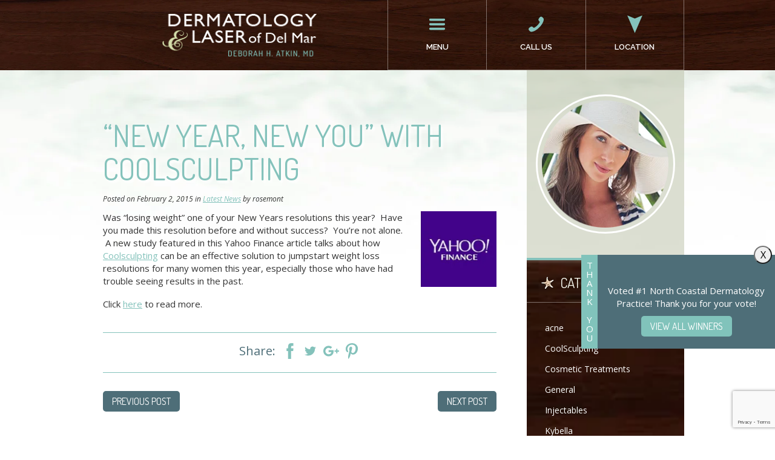

--- FILE ---
content_type: text/html; charset=UTF-8
request_url: https://www.dermdelmar.com/latest-news/new-year-new-you-with-coolsculpting/
body_size: 73766
content:
<!DOCTYPE html>
<!-- paulirish.com/2008/conditional-stylesheets-vs-css-hacks-answer-neither/ -->
<!--[if lt IE 7]> <html class="no-js lt-ie9 lt-ie8 lt-ie7" lang="en"> <![endif]-->
<!--[if IE 7]>    <html class="no-js lt-ie9 lt-ie8" lang="en"> <![endif]-->
<!--[if IE 8]>    <html class="no-js lt-ie9" lang="en"> <![endif]-->
<!-- Consider adding a manifest.appcache: h5bp.com/d/Offline -->
<!--[if gt IE 8]><!--> <html class="no-js" lang="en"> <!--<![endif]-->
<head>
	<meta charset="utf-8" />
	<meta http-equiv="X-UA-Compatible" content="IE=edge,chrome=1">
 	<meta name="viewport" content=" maximum-scale=5.0, user-scalable=yes, width=device-width">

	<title>Yahoo Finance article discusses Coolsculpting</title>

	
		<!-- All in One SEO 4.9.2 - aioseo.com -->
	<meta name="description" content="Coolsculpting may be an effective way to jump start your New Years resolutions to lose weight. Read more." />
	<meta name="robots" content="max-image-preview:large" />
	<meta name="author" content="rosemont"/>
	<link rel="canonical" href="https://www.dermdelmar.com/latest-news/new-year-new-you-with-coolsculpting/" />
	<meta name="generator" content="All in One SEO (AIOSEO) 4.9.2" />
		<!-- All in One SEO -->

<link rel='dns-prefetch' href='//ajax.googleapis.com' />
<link rel="alternate" title="oEmbed (JSON)" type="application/json+oembed" href="https://www.dermdelmar.com/wp-json/oembed/1.0/embed?url=https%3A%2F%2Fwww.dermdelmar.com%2Flatest-news%2Fnew-year-new-you-with-coolsculpting%2F" />
<link rel="alternate" title="oEmbed (XML)" type="text/xml+oembed" href="https://www.dermdelmar.com/wp-json/oembed/1.0/embed?url=https%3A%2F%2Fwww.dermdelmar.com%2Flatest-news%2Fnew-year-new-you-with-coolsculpting%2F&#038;format=xml" />
<style id='wp-img-auto-sizes-contain-inline-css' type='text/css'>
img:is([sizes=auto i],[sizes^="auto," i]){contain-intrinsic-size:3000px 1500px}
/*# sourceURL=wp-img-auto-sizes-contain-inline-css */
</style>
<style id='wp-block-library-inline-css' type='text/css'>
:root{--wp-block-synced-color:#7a00df;--wp-block-synced-color--rgb:122,0,223;--wp-bound-block-color:var(--wp-block-synced-color);--wp-editor-canvas-background:#ddd;--wp-admin-theme-color:#007cba;--wp-admin-theme-color--rgb:0,124,186;--wp-admin-theme-color-darker-10:#006ba1;--wp-admin-theme-color-darker-10--rgb:0,107,160.5;--wp-admin-theme-color-darker-20:#005a87;--wp-admin-theme-color-darker-20--rgb:0,90,135;--wp-admin-border-width-focus:2px}@media (min-resolution:192dpi){:root{--wp-admin-border-width-focus:1.5px}}.wp-element-button{cursor:pointer}:root .has-very-light-gray-background-color{background-color:#eee}:root .has-very-dark-gray-background-color{background-color:#313131}:root .has-very-light-gray-color{color:#eee}:root .has-very-dark-gray-color{color:#313131}:root .has-vivid-green-cyan-to-vivid-cyan-blue-gradient-background{background:linear-gradient(135deg,#00d084,#0693e3)}:root .has-purple-crush-gradient-background{background:linear-gradient(135deg,#34e2e4,#4721fb 50%,#ab1dfe)}:root .has-hazy-dawn-gradient-background{background:linear-gradient(135deg,#faaca8,#dad0ec)}:root .has-subdued-olive-gradient-background{background:linear-gradient(135deg,#fafae1,#67a671)}:root .has-atomic-cream-gradient-background{background:linear-gradient(135deg,#fdd79a,#004a59)}:root .has-nightshade-gradient-background{background:linear-gradient(135deg,#330968,#31cdcf)}:root .has-midnight-gradient-background{background:linear-gradient(135deg,#020381,#2874fc)}:root{--wp--preset--font-size--normal:16px;--wp--preset--font-size--huge:42px}.has-regular-font-size{font-size:1em}.has-larger-font-size{font-size:2.625em}.has-normal-font-size{font-size:var(--wp--preset--font-size--normal)}.has-huge-font-size{font-size:var(--wp--preset--font-size--huge)}.has-text-align-center{text-align:center}.has-text-align-left{text-align:left}.has-text-align-right{text-align:right}.has-fit-text{white-space:nowrap!important}#end-resizable-editor-section{display:none}.aligncenter{clear:both}.items-justified-left{justify-content:flex-start}.items-justified-center{justify-content:center}.items-justified-right{justify-content:flex-end}.items-justified-space-between{justify-content:space-between}.screen-reader-text{border:0;clip-path:inset(50%);height:1px;margin:-1px;overflow:hidden;padding:0;position:absolute;width:1px;word-wrap:normal!important}.screen-reader-text:focus{background-color:#ddd;clip-path:none;color:#444;display:block;font-size:1em;height:auto;left:5px;line-height:normal;padding:15px 23px 14px;text-decoration:none;top:5px;width:auto;z-index:100000}html :where(.has-border-color){border-style:solid}html :where([style*=border-top-color]){border-top-style:solid}html :where([style*=border-right-color]){border-right-style:solid}html :where([style*=border-bottom-color]){border-bottom-style:solid}html :where([style*=border-left-color]){border-left-style:solid}html :where([style*=border-width]){border-style:solid}html :where([style*=border-top-width]){border-top-style:solid}html :where([style*=border-right-width]){border-right-style:solid}html :where([style*=border-bottom-width]){border-bottom-style:solid}html :where([style*=border-left-width]){border-left-style:solid}html :where(img[class*=wp-image-]){height:auto;max-width:100%}:where(figure){margin:0 0 1em}html :where(.is-position-sticky){--wp-admin--admin-bar--position-offset:var(--wp-admin--admin-bar--height,0px)}@media screen and (max-width:600px){html :where(.is-position-sticky){--wp-admin--admin-bar--position-offset:0px}}

/*# sourceURL=wp-block-library-inline-css */
</style><style id='global-styles-inline-css' type='text/css'>
:root{--wp--preset--aspect-ratio--square: 1;--wp--preset--aspect-ratio--4-3: 4/3;--wp--preset--aspect-ratio--3-4: 3/4;--wp--preset--aspect-ratio--3-2: 3/2;--wp--preset--aspect-ratio--2-3: 2/3;--wp--preset--aspect-ratio--16-9: 16/9;--wp--preset--aspect-ratio--9-16: 9/16;--wp--preset--color--black: #000000;--wp--preset--color--cyan-bluish-gray: #abb8c3;--wp--preset--color--white: #ffffff;--wp--preset--color--pale-pink: #f78da7;--wp--preset--color--vivid-red: #cf2e2e;--wp--preset--color--luminous-vivid-orange: #ff6900;--wp--preset--color--luminous-vivid-amber: #fcb900;--wp--preset--color--light-green-cyan: #7bdcb5;--wp--preset--color--vivid-green-cyan: #00d084;--wp--preset--color--pale-cyan-blue: #8ed1fc;--wp--preset--color--vivid-cyan-blue: #0693e3;--wp--preset--color--vivid-purple: #9b51e0;--wp--preset--gradient--vivid-cyan-blue-to-vivid-purple: linear-gradient(135deg,rgb(6,147,227) 0%,rgb(155,81,224) 100%);--wp--preset--gradient--light-green-cyan-to-vivid-green-cyan: linear-gradient(135deg,rgb(122,220,180) 0%,rgb(0,208,130) 100%);--wp--preset--gradient--luminous-vivid-amber-to-luminous-vivid-orange: linear-gradient(135deg,rgb(252,185,0) 0%,rgb(255,105,0) 100%);--wp--preset--gradient--luminous-vivid-orange-to-vivid-red: linear-gradient(135deg,rgb(255,105,0) 0%,rgb(207,46,46) 100%);--wp--preset--gradient--very-light-gray-to-cyan-bluish-gray: linear-gradient(135deg,rgb(238,238,238) 0%,rgb(169,184,195) 100%);--wp--preset--gradient--cool-to-warm-spectrum: linear-gradient(135deg,rgb(74,234,220) 0%,rgb(151,120,209) 20%,rgb(207,42,186) 40%,rgb(238,44,130) 60%,rgb(251,105,98) 80%,rgb(254,248,76) 100%);--wp--preset--gradient--blush-light-purple: linear-gradient(135deg,rgb(255,206,236) 0%,rgb(152,150,240) 100%);--wp--preset--gradient--blush-bordeaux: linear-gradient(135deg,rgb(254,205,165) 0%,rgb(254,45,45) 50%,rgb(107,0,62) 100%);--wp--preset--gradient--luminous-dusk: linear-gradient(135deg,rgb(255,203,112) 0%,rgb(199,81,192) 50%,rgb(65,88,208) 100%);--wp--preset--gradient--pale-ocean: linear-gradient(135deg,rgb(255,245,203) 0%,rgb(182,227,212) 50%,rgb(51,167,181) 100%);--wp--preset--gradient--electric-grass: linear-gradient(135deg,rgb(202,248,128) 0%,rgb(113,206,126) 100%);--wp--preset--gradient--midnight: linear-gradient(135deg,rgb(2,3,129) 0%,rgb(40,116,252) 100%);--wp--preset--font-size--small: 13px;--wp--preset--font-size--medium: 20px;--wp--preset--font-size--large: 36px;--wp--preset--font-size--x-large: 42px;--wp--preset--spacing--20: 0.44rem;--wp--preset--spacing--30: 0.67rem;--wp--preset--spacing--40: 1rem;--wp--preset--spacing--50: 1.5rem;--wp--preset--spacing--60: 2.25rem;--wp--preset--spacing--70: 3.38rem;--wp--preset--spacing--80: 5.06rem;--wp--preset--shadow--natural: 6px 6px 9px rgba(0, 0, 0, 0.2);--wp--preset--shadow--deep: 12px 12px 50px rgba(0, 0, 0, 0.4);--wp--preset--shadow--sharp: 6px 6px 0px rgba(0, 0, 0, 0.2);--wp--preset--shadow--outlined: 6px 6px 0px -3px rgb(255, 255, 255), 6px 6px rgb(0, 0, 0);--wp--preset--shadow--crisp: 6px 6px 0px rgb(0, 0, 0);}:where(.is-layout-flex){gap: 0.5em;}:where(.is-layout-grid){gap: 0.5em;}body .is-layout-flex{display: flex;}.is-layout-flex{flex-wrap: wrap;align-items: center;}.is-layout-flex > :is(*, div){margin: 0;}body .is-layout-grid{display: grid;}.is-layout-grid > :is(*, div){margin: 0;}:where(.wp-block-columns.is-layout-flex){gap: 2em;}:where(.wp-block-columns.is-layout-grid){gap: 2em;}:where(.wp-block-post-template.is-layout-flex){gap: 1.25em;}:where(.wp-block-post-template.is-layout-grid){gap: 1.25em;}.has-black-color{color: var(--wp--preset--color--black) !important;}.has-cyan-bluish-gray-color{color: var(--wp--preset--color--cyan-bluish-gray) !important;}.has-white-color{color: var(--wp--preset--color--white) !important;}.has-pale-pink-color{color: var(--wp--preset--color--pale-pink) !important;}.has-vivid-red-color{color: var(--wp--preset--color--vivid-red) !important;}.has-luminous-vivid-orange-color{color: var(--wp--preset--color--luminous-vivid-orange) !important;}.has-luminous-vivid-amber-color{color: var(--wp--preset--color--luminous-vivid-amber) !important;}.has-light-green-cyan-color{color: var(--wp--preset--color--light-green-cyan) !important;}.has-vivid-green-cyan-color{color: var(--wp--preset--color--vivid-green-cyan) !important;}.has-pale-cyan-blue-color{color: var(--wp--preset--color--pale-cyan-blue) !important;}.has-vivid-cyan-blue-color{color: var(--wp--preset--color--vivid-cyan-blue) !important;}.has-vivid-purple-color{color: var(--wp--preset--color--vivid-purple) !important;}.has-black-background-color{background-color: var(--wp--preset--color--black) !important;}.has-cyan-bluish-gray-background-color{background-color: var(--wp--preset--color--cyan-bluish-gray) !important;}.has-white-background-color{background-color: var(--wp--preset--color--white) !important;}.has-pale-pink-background-color{background-color: var(--wp--preset--color--pale-pink) !important;}.has-vivid-red-background-color{background-color: var(--wp--preset--color--vivid-red) !important;}.has-luminous-vivid-orange-background-color{background-color: var(--wp--preset--color--luminous-vivid-orange) !important;}.has-luminous-vivid-amber-background-color{background-color: var(--wp--preset--color--luminous-vivid-amber) !important;}.has-light-green-cyan-background-color{background-color: var(--wp--preset--color--light-green-cyan) !important;}.has-vivid-green-cyan-background-color{background-color: var(--wp--preset--color--vivid-green-cyan) !important;}.has-pale-cyan-blue-background-color{background-color: var(--wp--preset--color--pale-cyan-blue) !important;}.has-vivid-cyan-blue-background-color{background-color: var(--wp--preset--color--vivid-cyan-blue) !important;}.has-vivid-purple-background-color{background-color: var(--wp--preset--color--vivid-purple) !important;}.has-black-border-color{border-color: var(--wp--preset--color--black) !important;}.has-cyan-bluish-gray-border-color{border-color: var(--wp--preset--color--cyan-bluish-gray) !important;}.has-white-border-color{border-color: var(--wp--preset--color--white) !important;}.has-pale-pink-border-color{border-color: var(--wp--preset--color--pale-pink) !important;}.has-vivid-red-border-color{border-color: var(--wp--preset--color--vivid-red) !important;}.has-luminous-vivid-orange-border-color{border-color: var(--wp--preset--color--luminous-vivid-orange) !important;}.has-luminous-vivid-amber-border-color{border-color: var(--wp--preset--color--luminous-vivid-amber) !important;}.has-light-green-cyan-border-color{border-color: var(--wp--preset--color--light-green-cyan) !important;}.has-vivid-green-cyan-border-color{border-color: var(--wp--preset--color--vivid-green-cyan) !important;}.has-pale-cyan-blue-border-color{border-color: var(--wp--preset--color--pale-cyan-blue) !important;}.has-vivid-cyan-blue-border-color{border-color: var(--wp--preset--color--vivid-cyan-blue) !important;}.has-vivid-purple-border-color{border-color: var(--wp--preset--color--vivid-purple) !important;}.has-vivid-cyan-blue-to-vivid-purple-gradient-background{background: var(--wp--preset--gradient--vivid-cyan-blue-to-vivid-purple) !important;}.has-light-green-cyan-to-vivid-green-cyan-gradient-background{background: var(--wp--preset--gradient--light-green-cyan-to-vivid-green-cyan) !important;}.has-luminous-vivid-amber-to-luminous-vivid-orange-gradient-background{background: var(--wp--preset--gradient--luminous-vivid-amber-to-luminous-vivid-orange) !important;}.has-luminous-vivid-orange-to-vivid-red-gradient-background{background: var(--wp--preset--gradient--luminous-vivid-orange-to-vivid-red) !important;}.has-very-light-gray-to-cyan-bluish-gray-gradient-background{background: var(--wp--preset--gradient--very-light-gray-to-cyan-bluish-gray) !important;}.has-cool-to-warm-spectrum-gradient-background{background: var(--wp--preset--gradient--cool-to-warm-spectrum) !important;}.has-blush-light-purple-gradient-background{background: var(--wp--preset--gradient--blush-light-purple) !important;}.has-blush-bordeaux-gradient-background{background: var(--wp--preset--gradient--blush-bordeaux) !important;}.has-luminous-dusk-gradient-background{background: var(--wp--preset--gradient--luminous-dusk) !important;}.has-pale-ocean-gradient-background{background: var(--wp--preset--gradient--pale-ocean) !important;}.has-electric-grass-gradient-background{background: var(--wp--preset--gradient--electric-grass) !important;}.has-midnight-gradient-background{background: var(--wp--preset--gradient--midnight) !important;}.has-small-font-size{font-size: var(--wp--preset--font-size--small) !important;}.has-medium-font-size{font-size: var(--wp--preset--font-size--medium) !important;}.has-large-font-size{font-size: var(--wp--preset--font-size--large) !important;}.has-x-large-font-size{font-size: var(--wp--preset--font-size--x-large) !important;}
/*# sourceURL=global-styles-inline-css */
</style>

<style id='classic-theme-styles-inline-css' type='text/css'>
/*! This file is auto-generated */
.wp-block-button__link{color:#fff;background-color:#32373c;border-radius:9999px;box-shadow:none;text-decoration:none;padding:calc(.667em + 2px) calc(1.333em + 2px);font-size:1.125em}.wp-block-file__button{background:#32373c;color:#fff;text-decoration:none}
/*# sourceURL=/wp-includes/css/classic-themes.min.css */
</style>
<link rel='stylesheet' id='sf-jqueryui-css' href='https://www.dermdelmar.com/wp-content/plugins/seaforms/assets/css/seaforms.css?ver=6.9' type='text/css' media='all' />
<link rel='stylesheet' id='font-awesome-min-css' href='https://www.dermdelmar.com/wp-content/plugins/rmsocialism/assets/prod/css/fa/css/font-awesome.min.css?ver=6.9' type='text/css' media='all' />
<script type="text/javascript" defer="defer" src="https://www.dermdelmar.com/wp-content/themes/dermdelmar2016/js/libs/modernizr.min.js?ver=2.8.3" id="rm_modernizr-js"></script>
<link rel="https://api.w.org/" href="https://www.dermdelmar.com/wp-json/" /><link rel="alternate" title="JSON" type="application/json" href="https://www.dermdelmar.com/wp-json/wp/v2/posts/2472" /><link rel="EditURI" type="application/rsd+xml" title="RSD" href="https://www.dermdelmar.com/xmlrpc.php?rsd" />
<link rel='shortlink' href='https://www.dermdelmar.com/?p=2472' />
<script DEFER src="https://www.google.com/recaptcha/api.js?render=6LcVqdcUAAAAAMLwhd10TPZUbDFlzmf31MVrr0Un"></script><style type="text/css">.stopyenoh{width:0!important;height:0!important;overflow:hidden!important;visibility:hidden!important;}</style>
            <!-- SCHEMA MARKUP -->
            <script type="application/ld+json">[{"@context":"http:\/\/schema.org\/","@id":"https:\/\/www.dermdelmar.com","@type":"Organization","name":"Dermatology and Laser of Del Mar","url":"https:\/\/www.dermdelmar.com","logo":{"@type":"ImageObject","url":"https:\/\/www.dermdelmar.com\/wp-content\/uploads\/2018\/05\/logo-mobile.png","width":267},"sameAs":["https:\/\/www.facebook.com\/dermdelmar\/","https:\/\/twitter.com\/dermdelmar","","https:\/\/www.youtube.com\/user\/DermDelMar"],"contactPoint":{"telephone":"+1-858-350-7546","contactType":"customer service"},"AggregateRating":{"@type":"AggregateRating","ratingValue":"4.7","reviewCount":"57"}},{"@context":"http:\/\/schema.org\/","@type":"WebSite","url":"https:\/\/www.dermdelmar.com","name":"Dermatology and Laser of Del Mar","about":"Dermatology and Laser of Del Mar, serving San Diego County offers skin care and laser procedures such as Fraxel, Thermage and CoolSculpting."},{"@context":"http:\/\/schema.org\/","@type":"WebPage","url":"https:\/\/www.dermdelmar.com\/latest-news\/new-year-new-you-with-coolsculpting\/","headline":"&#8220;New Year, New You&#8221; with Coolsculpting","mainEntityOfPage":"https:\/\/www.dermdelmar.com\/latest-news\/new-year-new-you-with-coolsculpting\/","about":"Was \"losing weight\" one of your New Years resolutions this year? \u00a0Have you made this resolution before and without success? \u00a0You're not alone. \u00a0A new study featured in this Yahoo Finance article talks about how Coolsculpting can be an effective solution to jumpstart weight loss resolutions for many women this year, especially those who have&hellip;"},{"@context":"http:\/\/schema.org\/","@id":"#Physician","@type":"Physician","name":"Dermatology and Laser of Del Mar","url":"","image":"https:\/\/www.dermdelmar.com\/wp-content\/uploads\/2018\/05\/logo-mobile.png","priceRange":"Contact For Pricing","address":[{"@type":"PostalAddress","streetAddress":"12865 Pointe Del Mar Way Suite 160","addressLocality":"Del Mar","addressRegion":"CA","postalCode":"92014","addressCountry":"US","telephone":"+1-858-350-7546"}],"employees":["Deborah H. Atkin, M.D.","Laurie Nelson, NP-C","Marci Pastel-Rellas, LE"]},{"@context":"http:\/\/schema.org","@type":"Person","jobTitle":"Dermatologist","name":"Deborah H. Atkin, M.D.","telephone":"+1-858-350-7546","url":"https:\/\/www.dermdelmar.com\/about-us\/dermatologist-deborah-atkin\/","image":"https:\/\/www.dermdelmar.com\/wp-content\/uploads\/2017\/03\/DeborahAtkin-214x300-214x300.jpg"},{"@context":"http:\/\/schema.org","@type":"Person","jobTitle":"Family Nurse Practitioner","name":"Laurie Nelson, NP-C","telephone":"+1-858-350-7546","url":"https:\/\/www.dermdelmar.com\/about-us\/laurie-nelson-np-c\/","image":"https:\/\/www.dermdelmar.com\/wp-content\/uploads\/2013\/03\/Laurie-Nelson-225x300-225x300.jpg"},{"@context":"http:\/\/schema.org","@type":"Person","jobTitle":"Esthetician","name":"Marci Pastel-Rellas, LE","telephone":"+1-858-350-7546","url":"https:\/\/www.dermdelmar.com\/about-us\/marci-pastel-rellas\/","image":"https:\/\/www.dermdelmar.com\/wp-content\/uploads\/2015\/02\/Marci-Pastel-Rellas-200x300-200x300.jpg"},{"@context":"http:\/\/schema.org","@type":"Place","@id":"https:\/\/www.dermdelmar.comDermatology and Laser of Del Mar","name":"Dermatology and Laser of Del Mar","geo":{"@type":"GeoCoordinates","latitude":"32.9328671","longitude":"-117.24252490000003"}},{"@context":"http:\/\/schema.org\/","@type":"Article","mainEntityOfPage":{"@type":"WebPage","@id":"https:\/\/www.dermdelmar.com\/latest-news\/new-year-new-you-with-coolsculpting\/"},"headline":"&#8220;New Year, New You&#8221; with Coolsculpting","datePublished":"2015-02-02T08:00:59-08:00","description":"Coolsculpting may be an effective way to jump start your New Years resolutions to lose weight.  Read more.","author":{"@type":"Person","name":"admin"},"publisher":{"@type":"Organization","name":"Dermatology and Laser of Del Mar","logo":{"@type":"ImageObject","url":"https:\/\/www.dermdelmar.com\/wp-content\/uploads\/2018\/05\/logo-mobile-150x90.png","width":150}},"image":{"@type":"ImageObject","url":"https:\/\/www.dermdelmar.com\/wp-content\/uploads\/2015\/02\/YahooFinance1.png","height":200,"width":199}}]</script>

        <style type="text/css" media="screen">.ratings a{display:block;text-decoration:none}.ratings a:hover .total-stars{text-decoration:underline}.ratings__text{display:inline-block;line-height:15px;vertical-align:top}.ratings__stars{display:inline-block;margin-left:7px;vertical-align:top}.ratings__star{display:inline-block;vertical-align:top}.ratings__star svg{display:block;height:15px;width:15px}</style><meta name="twitter:card" content="summary_large_image">
		<meta property="og:site_name" content="Dermatology and Laser of Del Mar">
		<meta property="og:title" content="Yahoo Finance article discusses Coolsculpting " />
		<meta name="twitter:title" content="Yahoo Finance article discusses Coolsculpting " />
		<meta property="og:description" content="Coolsculpting may be an effective way to jump start your New Years resolutions to lose weight.  Read more." />
		<meta name="twitter:description" content="Coolsculpting may be an effective way to jump start your New Years resolutions to lose weight.  Read more." />
		<meta property="og:image" content="https://www.dermdelmar.com/wp-content/uploads/2015/02/YahooFinance1.png" />
		<meta property="og:image:width" content="200" />
		<meta property="og:image:height" content="199" />
		<meta name="twitter:image" content="https://www.dermdelmar.com/wp-content/uploads/2015/02/YahooFinance1.png" />
		<meta property="og:url" content="https://www.dermdelmar.com/latest-news/new-year-new-you-with-coolsculpting/" />
		<meta property="og:type" content="article">
		<script async src=""></script>
  <link rel="icon" href="https://www.dermdelmar.com/wp-content/uploads/2019/01/favicon.png" sizes="32x32" />
<link rel="icon" href="https://www.dermdelmar.com/wp-content/uploads/2019/01/favicon.png" sizes="192x192" />
<link rel="apple-touch-icon" href="https://www.dermdelmar.com/wp-content/uploads/2019/01/favicon.png" />
<meta name="msapplication-TileImage" content="https://www.dermdelmar.com/wp-content/uploads/2019/01/favicon.png" />

	<!-- Google Fonts -->

	<!-- ALL VERSIONS OF IE -->
	<!--[if IE]>
	<link href='https://fonts.googleapis.com/css?family=Dosis:400,200,300,500,600,700,800' rel='stylesheet' type='text/css'>
	<![endif]-->

	<!-- Target everything EXCEPT IE -->
	<!--[if !IE]><!-->
		<!--<![endif]-->

	<!-- <link href="https://fonts.googleapis.com/css?family=Dosis:400,200,300,500,600,700,800&display=swap" rel="stylesheet"> -->
	<link href="https://fonts.googleapis.com/css2?family=Dosis:wght@200;300;400;500;600;700;800&display=swap" rel="stylesheet">

	<!-- ALL VERSIONS OF IE -->
	<!--[if IE]>
	<link href='https://fonts.googleapis.com/css?family=Open+Sans:400,300italic,300,400italic,500,600,600italic,700,700italic' rel='stylesheet' type='text/css'>
	<![endif]-->

	<!-- Target everything EXCEPT IE -->
	<!--[if !IE]><!-->
		<!--<![endif]-->

	<!-- <link href="https://fonts.googleapis.com/css?family=Open+Sans:400,300italic,300,400italic,500,600,600italic,700,700italic" rel="stylesheet"> -->
	<link href="https://fonts.googleapis.com/css2?family=Open+Sans:ital,wght@0,300;0,400;0,600;0,700;1,300;1,400;1,600;1,700&display=swap" rel="stylesheet">

	<!-- ALL VERSIONS OF IE -->
	<!--[if IE]>
	<link href='https://fonts.googleapis.com/css?family=Raleway:400,200,300,500,600,700,700italic,600italic,500italic,400italic,300italic,200italic' rel='stylesheet' type='text/css'>
	<![endif]-->

	<!-- Target everything EXCEPT IE -->
	<!--[if !IE]><!-->
		<!--<![endif]-->

	<link href="https://fonts.googleapis.com/css?family=Raleway:400,200,300,500,600,700,700italic,600italic,500italic,400italic,300italic,200italic" rel="stylesheet">

	<!-- ALL VERSIONS OF IE -->
	<!--[if IE]>
	<link href='https://fonts.googleapis.com/css?family=Imprima' rel='stylesheet' type='text/css'>
	<![endif]-->

	<!-- Target everything EXCEPT IE -->
	<!--[if !IE]><!-->
		<!--<![endif]-->


	<link href="https://fonts.googleapis.com/css?family=Imprima" rel="stylesheet">


	<!-- start minified ./js/libs/owl/owl.carousel.css --><style>/** August 28 2019 | mini/css **/ .owl-carousel .animated {-webkit-animation-duration: 1000ms;animation-duration: 1000ms;-webkit-animation-fill-mode: both;animation-fill-mode: both;}.owl-carousel .owl-animated-in {z-index: 0;}.owl-carousel .owl-animated-out {z-index: 1;}.owl-carousel .fadeOut {-webkit-animation-name: fadeOut;animation-name: fadeOut;}@-webkit-keyframes fadeOut {0% {opacity: 1;}100% {opacity: 0;}}@keyframes fadeOut {0% {opacity: 1;}100% {opacity: 0;}}.owl-height {-webkit-transition: height 500ms ease-in-out;-moz-transition: height 500ms ease-in-out;-ms-transition: height 500ms ease-in-out;-o-transition: height 500ms ease-in-out;transition: height 500ms ease-in-out;}.owl-carousel {display: none;width: 100%;-webkit-tap-highlight-color: transparent;position: relative;z-index: 1;}.owl-carousel .owl-stage {position: relative;-ms-touch-action: pan-Y;}.owl-carousel .owl-stage:after {content: ".";display: block;clear: both;visibility: hidden;line-height: 0;height: 0;}.owl-carousel .owl-stage-outer {position: relative;overflow: hidden;-webkit-transform: translate3d(0px, 0px, 0px);}.owl-carousel .owl-controls .owl-nav .owl-prev,.owl-carousel .owl-controls .owl-nav .owl-next,.owl-carousel .owl-controls .owl-dot {cursor: pointer;cursor: hand;-webkit-user-select: none;-khtml-user-select: none;-moz-user-select: none;-ms-user-select: none;user-select: none;}.owl-carousel.owl-loaded {display: block;}.owl-carousel.owl-loading {opacity: 0;display: block;}.owl-carousel.owl-hidden {opacity: 0;}.owl-carousel .owl-refresh .owl-item {display: none;}.owl-carousel .owl-item {position: relative;min-height: 1px;float: left;-webkit-backface-visibility: hidden;-webkit-tap-highlight-color: transparent;-webkit-touch-callout: none;-webkit-user-select: none;-moz-user-select: none;-ms-user-select: none;user-select: none;}.owl-carousel .owl-item img {display: block;width: 100%;-webkit-transform-style: preserve-3d;}.owl-carousel.owl-text-select-on .owl-item {-webkit-user-select: auto;-moz-user-select: auto;-ms-user-select: auto;user-select: auto;}.owl-carousel .owl-grab {cursor: move;cursor: -webkit-grab;cursor: -o-grab;cursor: -ms-grab;cursor: grab;}.owl-carousel.owl-rtl {direction: rtl;}.owl-carousel.owl-rtl .owl-item {float: right;}.no-js .owl-carousel {display: block;}.owl-carousel .owl-item .owl-lazy {opacity: 0;-webkit-transition: opacity 400ms ease;-moz-transition: opacity 400ms ease;-ms-transition: opacity 400ms ease;-o-transition: opacity 400ms ease;transition: opacity 400ms ease;}.owl-carousel .owl-item img {transform-style: preserve-3d;}.owl-carousel .owl-video-wrapper {position: relative;height: 100%;background: #000;}.owl-carousel .owl-video-play-icon {position: absolute;height: 80px;width: 80px;left: 50%;top: 50%;margin-left: -40px;margin-top: -40px;background: url("owl.video.play.png") no-repeat;cursor: pointer;z-index: 1;-webkit-backface-visibility: hidden;-webkit-transition: scale 100ms ease;-moz-transition: scale 100ms ease;-ms-transition: scale 100ms ease;-o-transition: scale 100ms ease;transition: scale 100ms ease;}.owl-carousel .owl-video-play-icon:hover {-webkit-transition: scale(1.3, 1.3);-moz-transition: scale(1.3, 1.3);-ms-transition: scale(1.3, 1.3);-o-transition: scale(1.3, 1.3);transition: scale(1.3, 1.3);}.owl-carousel .owl-video-playing .owl-video-tn,.owl-carousel .owl-video-playing .owl-video-play-icon {display: none;}.owl-carousel .owl-video-tn {opacity: 0;height: 100%;background-position: center center;background-repeat: no-repeat;-webkit-background-size: contain;-moz-background-size: contain;-o-background-size: contain;background-size: contain;-webkit-transition: opacity 400ms ease;-moz-transition: opacity 400ms ease;-ms-transition: opacity 400ms ease;-o-transition: opacity 400ms ease;transition: opacity 400ms ease;}.owl-carousel .owl-video-frame {position: relative;z-index: 1;}</style><!-- end minified CSS -->	<!-- start minified ./js/libs/fancybox2/jquery.fancybox.css --><style>/** August 28 2019 | mini/css **/ .fancybox-wrap,.fancybox-skin,.fancybox-outer,.fancybox-inner,.fancybox-image,.fancybox-wrap iframe,.fancybox-wrap object,.fancybox-nav,.fancybox-nav span,.fancybox-tmp{padding: 0;margin: 0;border: 0;outline: none;vertical-align: top;}.fancybox-wrap {position: absolute;top: 0;left: 0;z-index: 8020;}.fancybox-skin {position: relative;background: #f9f9f9;color: #444;text-shadow: none;-webkit-border-radius: 4px; -moz-border-radius: 4px;border-radius: 4px;}.fancybox-opened {z-index: 8030;}.fancybox-opened .fancybox-skin {-webkit-box-shadow: 0 10px 25px rgba(0, 0, 0, 0.5); -moz-box-shadow: 0 10px 25px rgba(0, 0, 0, 0.5);box-shadow: 0 10px 25px rgba(0, 0, 0, 0.5);}.fancybox-outer, .fancybox-inner {position: relative;}.fancybox-inner {overflow: hidden;}.fancybox-type-iframe .fancybox-inner {-webkit-overflow-scrolling: touch;}.fancybox-error {color: #444;font: 14px/20px "Helvetica Neue",Helvetica,Arial,sans-serif;margin: 0;padding: 15px;white-space: nowrap;}.fancybox-image, .fancybox-iframe {display: block;width: 100%;height: 100%;}.fancybox-image {max-width: 100%;max-height: 100%;}#fancybox-loading, .fancybox-close, .fancybox-prev span, .fancybox-next span {background-image: url('fancybox_sprite.png');}#fancybox-loading {position: fixed;top: 50%;left: 50%;margin-top: -22px;margin-left: -22px;background-position: 0 -108px;opacity: 0.8;cursor: pointer;z-index: 8060;}#fancybox-loading div {width: 44px;height: 44px;background: url('fancybox_loading.gif') center center no-repeat;}.fancybox-close {position: absolute;top: -18px;right: -18px;width: 36px;height: 36px;cursor: pointer;z-index: 8040;}.fancybox-nav {position: absolute;top: 0;width: 40%;height: 100%;cursor: pointer;text-decoration: none;background: transparent url('blank.gif'); -webkit-tap-highlight-color: rgba(0,0,0,0);z-index: 8040;}.fancybox-prev {left: 0;}.fancybox-next {right: 0;}.fancybox-nav span {position: absolute;top: 50%;width: 36px;height: 34px;margin-top: -18px;cursor: pointer;z-index: 8040;visibility: hidden;}.fancybox-prev span {left: 10px;background-position: 0 -36px;}.fancybox-next span {right: 10px;background-position: 0 -72px;}.fancybox-nav:hover span {visibility: visible;}.fancybox-tmp {position: absolute;top: -99999px;left: -99999px;visibility: hidden;max-width: 99999px;max-height: 99999px;overflow: visible !important;}.fancybox-lock {overflow: hidden !important;width: auto;}.fancybox-lock body {overflow: hidden !important;}.fancybox-lock-test {overflow-y: hidden !important;}.fancybox-overlay {position: absolute;top: 0;left: 0;overflow: hidden;display: none;z-index: 8010;background: url('fancybox_overlay.png');}.fancybox-overlay-fixed {position: fixed;bottom: 0;right: 0;}.fancybox-lock .fancybox-overlay {overflow: auto;overflow-y: scroll;}.fancybox-title {visibility: hidden;font: normal 13px/20px "Helvetica Neue",Helvetica,Arial,sans-serif;position: relative;text-shadow: none;z-index: 8050;}.fancybox-opened .fancybox-title {visibility: visible;}.fancybox-title-float-wrap {position: absolute;bottom: 0;right: 50%;margin-bottom: -35px;z-index: 8050;text-align: center;}.fancybox-title-float-wrap .child {display: inline-block;margin-right: -100%;padding: 2px 20px;background: transparent; background: rgba(0, 0, 0, 0.8);-webkit-border-radius: 15px; -moz-border-radius: 15px;border-radius: 15px;text-shadow: 0 1px 2px #222;color: #FFF;font-weight: bold;line-height: 24px;white-space: nowrap;}.fancybox-title-outside-wrap {position: relative;margin-top: 10px;color: #fff;}.fancybox-title-inside-wrap {padding-top: 10px;}.fancybox-title-over-wrap {position: absolute;bottom: 0;left: 0;color: #fff;padding: 10px;background: #000;background: rgba(0, 0, 0, .8);}@media only screen and (-webkit-min-device-pixel-ratio: 1.5), only screen and (min--moz-device-pixel-ratio: 1.5), only screen and (min-device-pixel-ratio: 1.5){#fancybox-loading, .fancybox-close, .fancybox-prev span, .fancybox-next span {background-image: url('fancybox_sprite@2x.png');background-size: 44px 152px; }#fancybox-loading div {background-image: url('fancybox_loading@2x.gif');background-size: 24px 24px; }}</style><!-- end minified CSS -->	<!-- start minified style.css --><style>/** September 08 2025 | mini/css **/ * {box-sizing: border-box;}article, aside, details, figcaption, figure, footer, header, hgroup, nav, section {display: block;}audio, canvas, video {display: inline-block;*display: inline;*zoom: 1;}audio:not([controls]) {display: none;}[hidden] {display: none;}html {font-size: 100%;-webkit-text-size-adjust: 100%;-ms-text-size-adjust: 100%;}html, button, input, select, textarea {font-family: sans-serif;color: #222;}body {margin: 0;font-size: 1em;line-height: 1.4;}::-moz-selection {background: #84C2BB;color: #fff;text-shadow: none;}::selection {background: #84C2BB;color: #fff;text-shadow: none;}a {color: #84C2BB;}a:hover {text-decoration: none;}a:hover, a:active {outline: 0;}abbr[title] {border-bottom: 1px dotted;}b, strong {font-weight: bold;}b.red {color: red;}blockquote {margin: 1em 40px;}dfn {font-style: italic;}hr {display: block;height: 1px;border: 0;border-top: 1px solid #b8b28d;margin: 1em 0;padding: 0;}ins {background: #ff9;color: #000;text-decoration: none;}mark {background: #ff0;color: #000;font-style: italic;font-weight: bold;}pre, code, kbd, samp {font-family: monospace, serif;_font-family: 'courier new', monospace;font-size: 1em;}pre {white-space: pre;white-space: pre-wrap;word-wrap: break-word;}q {quotes: none;}q:before, q:after {content: "";content: none;}small {font-size: 85%;}sub, sup {font-size: 75%;line-height: 0;position: relative;vertical-align: baseline;}sup {top: -0.5em;}sub {bottom: -0.25em;}address {font-style: normal;}ul, ol {margin: 1em 0;padding: 0;}dd {margin: 0 0 0 40px;}nav ul, nav ol {list-style: none;list-style-image: none;margin: 0;padding: 0;}img {border: 0;-ms-interpolation-mode: bicubic;vertical-align: middle;}svg:not(:root) {overflow: hidden;}figure {margin: 0;}label.invisible-label {width: auto!important;}#register-form form {width: 100%;}@media (min-width: 768px) {#register-form form {width: 400px;}}form {margin: 0;}fieldset {border: 0;margin: 0;padding: 0;}label {cursor: pointer;}legend {border: 0;*margin-left: -7px;padding: 0;white-space: normal;}button, input, select, textarea {font-size: 100%;margin: 0;vertical-align: baseline;*vertical-align: middle;}button, input {line-height: normal;}button, input[type="button"], input[type="reset"], input[type="submit"] {cursor: pointer;-webkit-appearance: button;*overflow: visible;}button[disabled], input[disabled] {cursor: default;}input[type="checkbox"], input[type="radio"] {box-sizing: border-box;padding: 0;*width: 13px;*height: 13px;}input[type="search"] {-webkit-appearance: textfield;box-sizing: content-box;}input[type="search"]::-webkit-search-decoration, input[type="search"]::-webkit-search-cancel-button {-webkit-appearance: none;}button::-moz-focus-inner, input::-moz-focus-inner {border: 0;padding: 0;}textarea {overflow: auto;vertical-align: top;resize: vertical;}input:invalid, textarea:invalid {background-color: #f0dddd;}table {border-collapse: collapse;border-spacing: 0;}td {vertical-align: top;}.chromeframe {margin: 0.2em 0;background: #ccc;color: black;padding: 0.2em 0;}div.aligncenter, .aligncenter {display: block;margin-left: auto;margin-right: auto;}.alignleft {float: left;}.alignright, .commentlist li .avatar {float: right;}.wp-caption {background: #f3f3f3;border: 1px solid #ddd;text-align: center;padding-top: 4px;margin: 10px;border-radius: 3px;}.wp-caption img, .wp-caption p.wp-caption-text, #commentsDiv p, #commentsDiv h3 {margin: 0;}.wp-caption img {padding: 0;border: 0 none;}.wp-caption p.wp-caption-text {font-size: 11px;line-height: 17px;padding: 0 4px 5px;}#commentsDiv {clear: both;margin: 30px 20px 30px 35px;padding-top: 20px;}#commentsDiv textarea, #commentsDiv input {border: 1px solid #6779c3;font-size: 12px;color: #6779c3;line-height: 25px;}#commentsDiv textarea, #commentsDiv input, input#submit {height: 25px;}#commentsDiv textarea {width: 500px;height: 150px;}input#submit {background: #fff;line-height: 20px;width: 150px;color: #042b5e;}#comments {margin-bottom: 20px !important;}#respond {margin-top: 20px !important;}.commentlist {border-bottom: 1px solid #fff;}#commentform textarea, #commentform input, .commentlist li {font-size: 0.9em;}.commentlist li {padding: 20px;border-top: 1px solid #fff;}.commentlist li p {margin-top: 10px !important;}.commentlist li .avatar {border: 1px solid #eee;padding: 2px;background: #fff;}.commentlist cite a, .commentlist cite {font-style: normal;font-size: 1.1em;color: #fff;}.commentlist p, .commentmetadata {font-weight: normal;}.commentlist p {line-height: 1.5em;text-transform: none;}.alt {background: #042b5e !important;}#commentform p {margin-bottom: 10px !important;}h3#respond {margin-bottom: 20px;}html {font-family: sans-serif;-ms-text-size-adjust: 100%;-webkit-text-size-adjust: 100%;}body {margin: 0;}article, aside, details, figcaption, figure, footer, header, hgroup, main, menu, nav, section, summary {display: block;}audio, canvas, progress, video {display: inline-block;vertical-align: baseline;}audio:not([controls]) {display: none;height: 0;}[hidden], template {display: none;}a {background-color: transparent;}a:active, a:hover {outline: 0;}abbr[title] {border-bottom: 1px dotted;}b, strong {font-weight: bold;}dfn {font-style: italic;}h1 {font-size: 2em;margin: 0.67em 0;}mark {background: #ff0;color: #000;}small {font-size: 80%;}sub, sup {font-size: 75%;line-height: 0;position: relative;vertical-align: baseline;}sup {top: -0.5em;}sub {bottom: -0.25em;}img {border: 0;}svg:not(:root) {overflow: hidden;}figure {margin: 1em 40px;}hr {box-sizing: content-box;height: 0;}pre {overflow: auto;}code, kbd, pre, samp {font-family: monospace, monospace;font-size: 1em;}button, input, optgroup, select, textarea {color: inherit;font: inherit;margin: 0;}button {overflow: visible;}button, select {text-transform: none;}button, html input[type="button"], input[type="reset"], input[type="submit"] {-webkit-appearance: button;cursor: pointer;}button[disabled], html input[disabled] {cursor: default;}button::-moz-focus-inner, input::-moz-focus-inner {border: 0;padding: 0;}input {line-height: normal;}input[type="checkbox"], input[type="radio"] {box-sizing: border-box;padding: 0;}input[type="number"]::-webkit-inner-spin-button, input[type="number"]::-webkit-outer-spin-button {height: auto;}input[type="search"] {-webkit-appearance: textfield;box-sizing: content-box;}input[type="search"]::-webkit-search-cancel-button, input[type="search"]::-webkit-search-decoration {-webkit-appearance: none;}fieldset {border: 1px solid #c0c0c0;margin: 0 2px;padding: 0.35em 0.625em 0.75em;}legend {border: 0;padding: 0;}textarea {overflow: auto;}optgroup {font-weight: bold;}table {border-collapse: collapse;border-spacing: 0;}td, th {padding: 0;}* {box-sizing: border-box;}*:before, *:after {box-sizing: border-box;}html {font-size: 10px;-webkit-tap-highlight-color: transparent;}body {font-family: "Helvetica Neue",Helvetica,Arial,sans-serif;font-size: 14px;line-height: 1.42857143;color: #333;background-color: #fff;}input, button, select, textarea {font-family: inherit;font-size: inherit;line-height: inherit;}figure {margin: 0;}img {vertical-align: middle;}.img-responsive {display: block;max-width: 100%;height: auto;}.img-rounded {border-radius: 6px;}.img-thumbnail {padding: 4px;line-height: 1.42857143;background-color: #fff;border: 1px solid #ddd;border-radius: 4px;transition: all .2s ease-in-out;display: inline-block;max-width: 100%;height: auto;}.img-circle {border-radius: 50%;}hr {margin-top: 20px;margin-bottom: 20px;border: 0;border-top: 1px solid #eee;}.sr-only {position: absolute;width: 1px;height: 1px;margin: -1px;padding: 0;overflow: hidden;clip: rect(0, 0, 0, 0);border: 0;}.sr-only-focusable:active, .sr-only-focusable:focus {position: static;width: auto;height: auto;margin: 0;overflow: visible;clip: auto;}[role="button"] {cursor: pointer;}.bootstrap-container {margin-right: auto;margin-left: auto;padding-left: 15px;padding-right: 15px;}@media (min-width: 768px) {.bootstrap-container {width: 750px;}}@media (min-width: 992px) {.bootstrap-container {width: 970px;}}@media (min-width: 1200px) {.bootstrap-container {width: 1170px;}}.bootstrap-container-fluid {margin-right: auto;margin-left: auto;padding-left: 15px;padding-right: 15px;}.row {margin-left: -15px;margin-right: -15px;}.col-xs-1, .col-sm-1, .col-md-1, .col-lg-1, .col-xs-2, .col-sm-2, .col-md-2, .col-lg-2, .col-xs-3, .col-sm-3, .col-md-3, .col-lg-3, .col-xs-4, .col-sm-4, .col-md-4, .col-lg-4, .col-xs-5, .col-sm-5, .col-md-5, .col-lg-5, .col-xs-6, .col-sm-6, .col-md-6, .col-lg-6, .col-xs-7, .col-sm-7, .col-md-7, .col-lg-7, .col-xs-8, .col-sm-8, .col-md-8, .col-lg-8, .col-xs-9, .col-sm-9, .col-md-9, .col-lg-9, .col-xs-10, .col-sm-10, .col-md-10, .col-lg-10, .col-xs-11, .col-sm-11, .col-md-11, .col-lg-11, .col-xs-12, .col-sm-12, .col-md-12, .col-lg-12 {position: relative;min-height: 1px;padding-left: 15px;padding-right: 15px;}.col-xs-1, .col-xs-2, .col-xs-3, .col-xs-4, .col-xs-5, .col-xs-6, .col-xs-7, .col-xs-8, .col-xs-9, .col-xs-10, .col-xs-11, .col-xs-12 {float: left;}.col-xs-12 {width: 100%;}.col-xs-11 {width: 91.66666667%;}.col-xs-10 {width: 83.33333333%;}.col-xs-9 {width: 75%;}.col-xs-8 {width: 66.66666667%;}.col-xs-7 {width: 58.33333333%;}.col-xs-6 {width: 50%;}.col-xs-5 {width: 41.66666667%;}.col-xs-4 {width: 33.33333333%;}.col-xs-3 {width: 25%;}.col-xs-2 {width: 16.66666667%;}.col-xs-1 {width: 8.33333333%;}.col-xs-pull-12 {right: 100%;}.col-xs-pull-11 {right: 91.66666667%;}.col-xs-pull-10 {right: 83.33333333%;}.col-xs-pull-9 {right: 75%;}.col-xs-pull-8 {right: 66.66666667%;}.col-xs-pull-7 {right: 58.33333333%;}.col-xs-pull-6 {right: 50%;}.col-xs-pull-5 {right: 41.66666667%;}.col-xs-pull-4 {right: 33.33333333%;}.col-xs-pull-3 {right: 25%;}.col-xs-pull-2 {right: 16.66666667%;}.col-xs-pull-1 {right: 8.33333333%;}.col-xs-pull-0 {right: auto;}.col-xs-push-12 {left: 100%;}.col-xs-push-11 {left: 91.66666667%;}.col-xs-push-10 {left: 83.33333333%;}.col-xs-push-9 {left: 75%;}.col-xs-push-8 {left: 66.66666667%;}.col-xs-push-7 {left: 58.33333333%;}.col-xs-push-6 {left: 50%;}.col-xs-push-5 {left: 41.66666667%;}.col-xs-push-4 {left: 33.33333333%;}.col-xs-push-3 {left: 25%;}.col-xs-push-2 {left: 16.66666667%;}.col-xs-push-1 {left: 8.33333333%;}.col-xs-push-0 {left: auto;}.col-xs-offset-12 {margin-left: 100%;}.col-xs-offset-11 {margin-left: 91.66666667%;}.col-xs-offset-10 {margin-left: 83.33333333%;}.col-xs-offset-9 {margin-left: 75%;}.col-xs-offset-8 {margin-left: 66.66666667%;}.col-xs-offset-7 {margin-left: 58.33333333%;}.col-xs-offset-6 {margin-left: 50%;}.col-xs-offset-5 {margin-left: 41.66666667%;}.col-xs-offset-4 {margin-left: 33.33333333%;}.col-xs-offset-3 {margin-left: 25%;}.col-xs-offset-2 {margin-left: 16.66666667%;}.col-xs-offset-1 {margin-left: 8.33333333%;}.col-xs-offset-0 {margin-left: 0;}@media (min-width: 768px) {.col-sm-1, .col-sm-2, .col-sm-3, .col-sm-4, .col-sm-5, .col-sm-6, .col-sm-7, .col-sm-8, .col-sm-9, .col-sm-10, .col-sm-11, .col-sm-12 {float: left;}.col-sm-12 {width: 100%;}.col-sm-11 {width: 91.66666667%;}.col-sm-10 {width: 83.33333333%;}.col-sm-9 {width: 75%;}.col-sm-8 {width: 66.66666667%;}.col-sm-7 {width: 58.33333333%;}.col-sm-6 {width: 50%;}.col-sm-5 {width: 41.66666667%;}.col-sm-4 {width: 33.33333333%;}.col-sm-3 {width: 25%;}.col-sm-2 {width: 16.66666667%;}.col-sm-1 {width: 8.33333333%;}.col-sm-pull-12 {right: 100%;}.col-sm-pull-11 {right: 91.66666667%;}.col-sm-pull-10 {right: 83.33333333%;}.col-sm-pull-9 {right: 75%;}.col-sm-pull-8 {right: 66.66666667%;}.col-sm-pull-7 {right: 58.33333333%;}.col-sm-pull-6 {right: 50%;}.col-sm-pull-5 {right: 41.66666667%;}.col-sm-pull-4 {right: 33.33333333%;}.col-sm-pull-3 {right: 25%;}.col-sm-pull-2 {right: 16.66666667%;}.col-sm-pull-1 {right: 8.33333333%;}.col-sm-pull-0 {right: auto;}.col-sm-push-12 {left: 100%;}.col-sm-push-11 {left: 91.66666667%;}.col-sm-push-10 {left: 83.33333333%;}.col-sm-push-9 {left: 75%;}.col-sm-push-8 {left: 66.66666667%;}.col-sm-push-7 {left: 58.33333333%;}.col-sm-push-6 {left: 50%;}.col-sm-push-5 {left: 41.66666667%;}.col-sm-push-4 {left: 33.33333333%;}.col-sm-push-3 {left: 25%;}.col-sm-push-2 {left: 16.66666667%;}.col-sm-push-1 {left: 8.33333333%;}.col-sm-push-0 {left: auto;}.col-sm-offset-12 {margin-left: 100%;}.col-sm-offset-11 {margin-left: 91.66666667%;}.col-sm-offset-10 {margin-left: 83.33333333%;}.col-sm-offset-9 {margin-left: 75%;}.col-sm-offset-8 {margin-left: 66.66666667%;}.col-sm-offset-7 {margin-left: 58.33333333%;}.col-sm-offset-6 {margin-left: 50%;}.col-sm-offset-5 {margin-left: 41.66666667%;}.col-sm-offset-4 {margin-left: 33.33333333%;}.col-sm-offset-3 {margin-left: 25%;}.col-sm-offset-2 {margin-left: 16.66666667%;}.col-sm-offset-1 {margin-left: 8.33333333%;}.col-sm-offset-0 {margin-left: 0;}}@media (min-width: 992px) {.col-md-1, .col-md-2, .col-md-3, .col-md-4, .col-md-5, .col-md-6, .col-md-7, .col-md-8, .col-md-9, .col-md-10, .col-md-11, .col-md-12 {float: left;}.col-md-12 {width: 100%;}.col-md-11 {width: 91.66666667%;}.col-md-10 {width: 83.33333333%;}.col-md-9 {width: 75%;}.col-md-8 {width: 66.66666667%;}.col-md-7 {width: 58.33333333%;}.col-md-6 {width: 50%;}.col-md-5 {width: 41.66666667%;}.col-md-4 {width: 33.33333333%;}.col-md-3 {width: 25%;}.col-md-2 {width: 16.66666667%;}.col-md-1 {width: 8.33333333%;}.col-md-pull-12 {right: 100%;}.col-md-pull-11 {right: 91.66666667%;}.col-md-pull-10 {right: 83.33333333%;}.col-md-pull-9 {right: 75%;}.col-md-pull-8 {right: 66.66666667%;}.col-md-pull-7 {right: 58.33333333%;}.col-md-pull-6 {right: 50%;}.col-md-pull-5 {right: 41.66666667%;}.col-md-pull-4 {right: 33.33333333%;}.col-md-pull-3 {right: 25%;}.col-md-pull-2 {right: 16.66666667%;}.col-md-pull-1 {right: 8.33333333%;}.col-md-pull-0 {right: auto;}.col-md-push-12 {left: 100%;}.col-md-push-11 {left: 91.66666667%;}.col-md-push-10 {left: 83.33333333%;}.col-md-push-9 {left: 75%;}.col-md-push-8 {left: 66.66666667%;}.col-md-push-7 {left: 58.33333333%;}.col-md-push-6 {left: 50%;}.col-md-push-5 {left: 41.66666667%;}.col-md-push-4 {left: 33.33333333%;}.col-md-push-3 {left: 25%;}.col-md-push-2 {left: 16.66666667%;}.col-md-push-1 {left: 8.33333333%;}.col-md-push-0 {left: auto;}.col-md-offset-12 {margin-left: 100%;}.col-md-offset-11 {margin-left: 91.66666667%;}.col-md-offset-10 {margin-left: 83.33333333%;}.col-md-offset-9 {margin-left: 75%;}.col-md-offset-8 {margin-left: 66.66666667%;}.col-md-offset-7 {margin-left: 58.33333333%;}.col-md-offset-6 {margin-left: 50%;}.col-md-offset-5 {margin-left: 41.66666667%;}.col-md-offset-4 {margin-left: 33.33333333%;}.col-md-offset-3 {margin-left: 25%;}.col-md-offset-2 {margin-left: 16.66666667%;}.col-md-offset-1 {margin-left: 8.33333333%;}.col-md-offset-0 {margin-left: 0;}}@media (min-width: 1200px) {.col-lg-1, .col-lg-2, .col-lg-3, .col-lg-4, .col-lg-5, .col-lg-6, .col-lg-7, .col-lg-8, .col-lg-9, .col-lg-10, .col-lg-11, .col-lg-12 {float: left;}.col-lg-12 {width: 100%;}.col-lg-11 {width: 91.66666667%;}.col-lg-10 {width: 83.33333333%;}.col-lg-9 {width: 75%;}.col-lg-8 {width: 66.66666667%;}.col-lg-7 {width: 58.33333333%;}.col-lg-6 {width: 50%;}.col-lg-5 {width: 41.66666667%;}.col-lg-4 {width: 33.33333333%;}.col-lg-3 {width: 25%;}.col-lg-2 {width: 16.66666667%;}.col-lg-1 {width: 8.33333333%;}.col-lg-pull-12 {right: 100%;}.col-lg-pull-11 {right: 91.66666667%;}.col-lg-pull-10 {right: 83.33333333%;}.col-lg-pull-9 {right: 75%;}.col-lg-pull-8 {right: 66.66666667%;}.col-lg-pull-7 {right: 58.33333333%;}.col-lg-pull-6 {right: 50%;}.col-lg-pull-5 {right: 41.66666667%;}.col-lg-pull-4 {right: 33.33333333%;}.col-lg-pull-3 {right: 25%;}.col-lg-pull-2 {right: 16.66666667%;}.col-lg-pull-1 {right: 8.33333333%;}.col-lg-pull-0 {right: auto;}.col-lg-push-12 {left: 100%;}.col-lg-push-11 {left: 91.66666667%;}.col-lg-push-10 {left: 83.33333333%;}.col-lg-push-9 {left: 75%;}.col-lg-push-8 {left: 66.66666667%;}.col-lg-push-7 {left: 58.33333333%;}.col-lg-push-6 {left: 50%;}.col-lg-push-5 {left: 41.66666667%;}.col-lg-push-4 {left: 33.33333333%;}.col-lg-push-3 {left: 25%;}.col-lg-push-2 {left: 16.66666667%;}.col-lg-push-1 {left: 8.33333333%;}.col-lg-push-0 {left: auto;}.col-lg-offset-12 {margin-left: 100%;}.col-lg-offset-11 {margin-left: 91.66666667%;}.col-lg-offset-10 {margin-left: 83.33333333%;}.col-lg-offset-9 {margin-left: 75%;}.col-lg-offset-8 {margin-left: 66.66666667%;}.col-lg-offset-7 {margin-left: 58.33333333%;}.col-lg-offset-6 {margin-left: 50%;}.col-lg-offset-5 {margin-left: 41.66666667%;}.col-lg-offset-4 {margin-left: 33.33333333%;}.col-lg-offset-3 {margin-left: 25%;}.col-lg-offset-2 {margin-left: 16.66666667%;}.col-lg-offset-1 {margin-left: 8.33333333%;}.col-lg-offset-0 {margin-left: 0;}}.clearfix:before, .clearfix:after, .bootstrap-container:before, .bootstrap-container:after, .bootstrap-container-fluid:before, .bootstrap-container-fluid:after, .row:before, .row:after {content: " ";display: table;}.clearfix:after, .bootstrap-container:after, .bootstrap-container-fluid:after, .row:after {clear: both;}.center-block {display: block;margin-left: auto;margin-right: auto;}.pull-right {float: right !important;}.pull-left {float: left !important;}.hide {display: none !important;}.show {display: block !important;}.invisible {visibility: hidden;}.text-hide {font: 0/0 a;color: transparent;text-shadow: none;background-color: transparent;border: 0;}.hidden {display: none !important;}.affix {position: fixed;}@-ms-viewport {width: device-width;}.visible-xs, .visible-sm, .visible-md, .visible-lg {display: none !important;}.visible-xs-block, .visible-xs-inline, .visible-xs-inline-block, .visible-sm-block, .visible-sm-inline, .visible-sm-inline-block, .visible-md-block, .visible-md-inline, .visible-md-inline-block, .visible-lg-block, .visible-lg-inline, .visible-lg-inline-block {display: none !important;}@media (max-width: 767px) {.visible-xs {display: block !important;}table.visible-xs {display: table !important;}tr.visible-xs {display: table-row !important;}th.visible-xs, td.visible-xs {display: table-cell !important;}}@media (max-width: 767px) {.visible-xs-block {display: block !important;}}@media (max-width: 767px) {.visible-xs-inline {display: inline !important;}}@media (max-width: 767px) {.visible-xs-inline-block {display: inline-block !important;}}@media (min-width: 768px) and (max-width: 991px) {.visible-sm {display: block !important;}table.visible-sm {display: table !important;}tr.visible-sm {display: table-row !important;}th.visible-sm, td.visible-sm {display: table-cell !important;}}@media (min-width: 768px) and (max-width: 991px) {.visible-sm-block {display: block !important;}}@media (min-width: 768px) and (max-width: 991px) {.visible-sm-inline {display: inline !important;}}@media (min-width: 768px) and (max-width: 991px) {.visible-sm-inline-block {display: inline-block !important;}}@media (min-width: 992px) and (max-width: 1199px) {.visible-md {display: block !important;}table.visible-md {display: table !important;}tr.visible-md {display: table-row !important;}th.visible-md, td.visible-md {display: table-cell !important;}}@media (min-width: 992px) and (max-width: 1199px) {.visible-md-block {display: block !important;}}@media (min-width: 992px) and (max-width: 1199px) {.visible-md-inline {display: inline !important;}}@media (min-width: 992px) and (max-width: 1199px) {.visible-md-inline-block {display: inline-block !important;}}@media (min-width: 1200px) {.visible-lg {display: block !important;}table.visible-lg {display: table !important;}tr.visible-lg {display: table-row !important;}th.visible-lg, td.visible-lg {display: table-cell !important;}}@media (min-width: 1200px) {.visible-lg-block {display: block !important;}}@media (min-width: 1200px) {.visible-lg-inline {display: inline !important;}}@media (min-width: 1200px) {.visible-lg-inline-block {display: inline-block !important;}}@media (max-width: 767px) {.hidden-xs {display: none !important;}}@media (min-width: 768px) and (max-width: 991px) {.hidden-sm {display: none !important;}}@media (min-width: 992px) and (max-width: 1199px) {.hidden-md {display: none !important;}}@media (min-width: 1200px) {.hidden-lg {display: none !important;}}.visible-print {display: none !important;}@media print {.visible-print {display: block !important;}table.visible-print {display: table !important;}tr.visible-print {display: table-row !important;}th.visible-print, td.visible-print {display: table-cell !important;}}.visible-print-block {display: none !important;}@media print {.visible-print-block {display: block !important;}}.visible-print-inline {display: none !important;}@media print {.visible-print-inline {display: inline !important;}}.visible-print-inline-block {display: none !important;}@media print {.visible-print-inline-block {display: inline-block !important;}}@media print {.hidden-print {display: none !important;}}.clear {clear: both;}div.clear {height: .01em;overflow: hidden;}.no-clear {clear: none;}.inline-block {display: inline-block;}body.lt-ie9 .inline-block {display: inline-block;*display: inline;*zoom: 1;}.alignleft, .alignright {margin: 25px auto;float: none;}@media only screen and (min-width: 768px) {.alignleft {float: left;}.alignright {float: right;}}.aligncenter {display: block;}.no-frame {border: 0 !important;border-radius: 0 !important;box-shadow: none !important;}.textcenter {text-align: center;}.textleft {text-align: left;}.textright {text-align: right;}.italic {font-style: italic;}p.break {min-height: 1rem;visibility: hidden;}.is--underline {text-decoration: underline;}body .disableLink {pointer-events: none;cursor: default;}.bootstrap-container {width: 100% !important;}.hide-mobile {display: none;}@media only screen and (min-width: 768px) {.hide-mobile {display: block;}}.smoothie {-webkit-font-smoothing: antialiased;-moz-osx-font-smoothing: grayscale;}img.alignleft, img.alignright, img.aligncenter, .yes-frame, span.model_tag, span.models_tag {visibility: visible;}body {font-size: 15px;min-width: 320px;text-align: center;font-family: 'Open Sans', sans-serif;}p {margin: 1.1em 0;}ul {padding: 0;margin: 0 0 15px 0;}li {list-style-position: inside;list-style-type: none;padding: 5px 5px 5px 40px;position: relative;}ul li:before {content: '';height: 4px;width: 4px;border-radius: 50%;position: absolute;left: 27px;top: 13px;background: #81C3BB;background-size: 8px;}ol {counter-reset: li;position: relative;}ol > li {list-style: none;position: relative;}ol > li ul {margin-top: 10px;margin-bottom: -5px;}ol > li:before {content: counter(li) ". ";counter-increment: li;display: inline-block;position: absolute;left: 20px;top: 3px;font-size: 15px;color: #84C2BB;font-weight: 400;}ol > li:nth-of-type(9) ~ li:before {left: 13px;}.double-list {-webkit-column-count: 1; -moz-column-count: 1;column-count: 1;}@media only screen and (min-width: 768px) {.double-list {-webkit-column-count: 2; -moz-column-count: 2;column-count: 2;margin: 25px 0;}}.three-col {-webkit-column-count: 1; -moz-column-count: 1;column-count: 1;}@media only screen and (min-width: 768px) {.three-col {-webkit-column-count: 3; -moz-column-count: 3;column-count: 3;margin: 25px 0;}}.alt {padding: 15px 0;background: #81C3BB !important;color: #fff;}h1, h2, h3, h4, h5, h6 {font-family: 'Open Sans', sans-serif;font-weight: 400;margin: 35px 0 20px 0;line-height: 1.1em;transition: .3s linear font-size;}h1 {font-size: 30px;color: #84C2BB;font-family: 'Dosis', sans-serif;margin: 0 0 0 0;text-shadow: 3px 4px 3.95px white;text-transform: uppercase;font-weight: 400;}@media only screen and (min-width: 768px) {h1 {font-size: 40px;}}@media only screen and (min-width: 980px) {h1 {font-size: 50px;}}h2 {font-size: 22px;color: #4E6E78;}h2.title-with-icon {color: #f7f9f0;text-transform: uppercase;position: relative;line-height: 24px;border-bottom: 1px solid rgba(255, 255, 255, 0.39);margin: 25px 0;padding-left: 55px;padding-bottom: 20px;}h2.title-with-icon:before {position: absolute;left: 17px;content: '';background-image: url(https://www.dermdelmar.com/wp-content/themes/dermdelmar2016/images/starfish.png);background-size: 24px;width: 35px;height: 24px;background-repeat: no-repeat;background-position: center;}h2 a {text-decoration: none;color: #f7f9f0;}@media only screen and (min-width: 768px) {h2 {font-size: 26px;}}@media only screen and (min-width: 980px) {h2 {font-size: 30px;}}h3 {font-size: 18px;color: #4E6E78;}@media only screen and (min-width: 768px) {h3 {font-size: 20px;}}@media only screen and (min-width: 980px) {h3 {font-size: 25px;}}h4, h5, h6 {font-size: 18px;color: #4E6E78;}@media only screen and (min-width: 768px) {h4, h5, h6 {font-size: 18px;}}@media only screen and (min-width: 980px) {h4, h5, h6 {font-size: 20px;}}a sup, h1 > sup, h2 > sup, h3 > sup, h4 > sup, h5 > sup {display: inline-block;line-height: normal;vertical-align: top;position: relative;top: -0.5em;font-size: .6em;}h2 > sup {top: 0;}.inside h1 {margin-top: 45px;margin-bottom: 22px;}@media only screen and (min-width: 768px) {.inside h1 {margin-top: 80px;margin-bottom: 15px;}}blockquote {margin: 25px 0;border-top: 1px solid #4E6E78;border-bottom: 1px solid #4E6E78;padding: 115px 0 20px 0;color: #82c3bb;background-image: url(https://www.dermdelmar.com/wp-content/themes/dermdelmar2016/images/blockquote.png);background-position: center 25px;background-size: 83px 61px;background-repeat: no-repeat;font-size: 17px;line-height: 26px;}@media only screen and (min-width: 768px) {blockquote {padding: 25px 0 25px 100px;background-image: url(https://www.dermdelmar.com/wp-content/themes/dermdelmar2016/images/blockquote.png);background-position: center left;background-size: 83px 61px;background-repeat: no-repeat;}}blockquote p {margin: 0;}blockquote cite {display: inline;margin-left: 7px;text-transform: uppercase;color: #4E6E78;font-style: normal;}.rm-video {display: block;}.rm-video video {width: 100%;height: auto;}video {max-width: 100%;height: auto;}.back-to-top {text-align: right;display: block;}img.alignright, img.alignleft, img.aligncenter, img.alignnone .caption {display: block;height: auto;margin: 0 auto 1em;max-width: 100%;}.wp-caption {max-width: 95%;}.wp-caption img {width: 100%;height: auto;}.button, .buttons a {cursor: pointer;display: inline-block;position: relative;text-align: center;text-decoration: none;background: #4E6E78;color: #fff;text-transform: uppercase;padding: 7px 15px;font-size: 16px;line-height: 20px;border-radius: 5px;margin: 10px auto;border: none;font-family: 'Dosis', sans-serif;text-shadow: none;}.donate-button {display: block;max-width: 90%;margin: 50px auto 5px auto;width: 100%;padding: 25px 30px;font-size: 22px;}@media only screen and (min-width: 768px) {.donate-button {max-width: 60%;}}.tax-id {margin-bottom: 40px;text-align: center;display: block;font-weight: bold;}form.cform .sendbutton {border: 0;}.disclaimer {font-size: 11px;font-style: italic;}.side-by-side {font-size: 0;}.side-by-side p:not(.wp-caption-text) {display: none;}.side-by-side > div {display: inline-block;font-size: 11px;width: 50% !important;vertical-align: top;}.side-by-side > div img {width: 100%;height: auto;}.side-by-side img {display: inline-block;width: 50% !important;vertical-align: top;height: auto;}span.model_tag, span.models_tag {position: relative;display: block;margin: 1.25em auto 1em;max-width: 100%;}span.model_tag img.alignleft, span.model_tag img.alignright, span.model_tag img.aligncenter, span.models_tag img.alignleft, span.models_tag img.alignright, span.models_tag img.aligncenter {float: none;margin: 0;border: 0;max-width: 100%;border-radius: 0;box-shadow: none;}span.model_tag.alignleft, span.model_tag.alignright, span.models_tag.alignleft, span.models_tag.alignright {float: none;margin: 0 auto 1.5em;}span.model_tag:before, span.models_tag:before {position: absolute;right: 0;content: "model";font-size: 0.85em;padding-right: 10px;color: #ffffff;text-align: right;bottom: 0;text-shadow: 1px 1px 0px rgba(0, 0, 0, 0.5);}span.models_tag:before {content: "models";}.specials .special-container {margin: 50px 0;}.specials .special-container .special-shop-link {text-align: center;font-size: 24px;margin-top: 30px;}body.specials .content img{height: auto;width: 100%;max-width: 400px;}.specials .content .item-special {border-top: 2px solid #84C2BB;padding-top: 40px;padding-bottom: 40px;display: -webkit-box;display: -ms-flexbox;display: flex;flex-direction: column-reverse;}@media only screen and (min-width: 768px) {.specials .content .item-special {flex-direction: row-reverse;}}.specials .content .item-special .special-img-wrap {margin-bottom: 20px;}@media only screen and (min-width: 768px) {.specials .content .item-special .special-img-wrap {margin-right: 40px;}}.specials .content .item-special .special-img-wrap img {display: block;margin: 0 auto;width: 254px;height: auto;}@media only screen and (min-width: 768px) {.specials .content .item-special .special-content {width: calc(100% - 254px);}}.specials .content h2:first-of-type {margin-top: 0;}.specials .content p:first-of-type {margin-top: 0;}.inside .master-page-container {background-image: url(https://www.dermdelmar.com/wp-content/themes/dermdelmar2016/images/inside-page-bg.jpg);background-size: 2560px 330px;background-repeat: no-repeat;background-position: top center;}.home .master-page-container > .container {max-width: 100%;text-align: center;padding: 0;}.container, .container-full {position: relative;}.container {max-width: 980px;margin: 0 auto;text-align: left;}header {background-image: url(https://www.dermdelmar.com/wp-content/themes/dermdelmar2016/images/wood-bg-small.jpg);background-position: center;background-size: cover;background-repeat: no-repeat;border-bottom: 10px solid #84C2BB;}@media only screen and (min-width: 768px) {header {height: 125px;}}@media only screen and (min-width: 980px) {header {height: auto;border-bottom: none;background-image: url(https://www.dermdelmar.com/wp-content/themes/dermdelmar2016/images/wood-bg-large.jpg);background-position: center;background-size: cover;background-repeat: no-repeat;}}@media only screen and (min-width: 980px) {.home header {position: absolute;width: 100%;z-index: 50;top: 0;left: 0;}}.salaciouscrumb {margin-bottom: 30px;text-transform: uppercase;font-family: 'Dosis', sans-serif;font-size: 13px;color: #4d6e79;font-style: normal !important;font-weight: 600;}.salaciouscrumb a {color: #4d6e79;font-weight: 600;}.salaciouscrumb i {color: #4d6e79;font-weight: 600;font-style: normal !important;}.salaciouscrumb .sep {margin: 0 7px;}.menu-wrap {position: fixed;right: -400px;top: 0;width: 90%;max-width: 400px;z-index: 500;height: 100%;}@media only screen and (min-width: 1366px) {.menu-wrap {position: relative;width: auto;max-width: 100%;right: inherit;}}.inner-menu-wrap {height: 100%;padding: 25px;background: #4D6E79;-webkit-transform: translate3d(0, 0, 0);transform: translate3d(0, 0, 0);overflow-y: scroll;transition: 0.4s cubic-bezier(0.075, 0.82, 0.165, 1) transform;}@media only screen and (min-width: 1366px) {.inner-menu-wrap {height: auto;background: none;-webkit-transform: translate3d(0, 0, 0);transform: translate3d(0, 0, 0);transition: none;overflow-y: visible;}}#menu-main {margin: 0;padding: 0;}#menu-main li {position: relative;padding: 0;border-bottom: 1px solid rgba(0, 0, 0, 0.3);margin: 0;}#menu-main li:before {display: none;}#menu-main li:last-child {border-bottom: none;}#menu-main li.sub-menu-open {border-bottom: none;}#menu-main li:hover > a {background: #5B7F87;}#menu-main > li {opacity: 0;position: relative;-webkit-transform: translate3d(450px, 0, 0);transform: translate3d(450px, 0, 0);}@media only screen and (min-width: 1366px) {#menu-main > li {opacity: 1;position: relative;-webkit-transform: translate3d(0, 0, 0);transform: translate3d(0, 0, 0);display: inline-block;border: none;margin: 0;vertical-align: top;}#menu-main > li.menu-item-has-children:hover .ul-depth-0 > .sub-menu {left: 0;}#menu-main > li.menu-item-has-children:hover .ul-depth-0 > .sub-menu > .menu-item-has-children:hover .ul-depth-1 > .sub-menu {left: 275px;top: 0;}#menu-main > li#menu-item-3319.menu-item-has-children:hover .ul-depth-0 > .sub-menu > .menu-item-has-children:hover .ul-depth-1 > .sub-menu {left: -275px;top: 0;}#menu-main > li.menu-item-has-children:hover .ul-depth-0 > .sub-menu > .menu-item-has-children:hover .ul-depth-1 > .sub-menu > .menu-item-has-children:hover .ul-depth-2 > .sub-menu {left: 275px;top: 0;}#menu-main > li.menu-item-has-children:hover .ul-depth-0 > .sub-menu > .menu-item-has-children:hover .ul-depth-1 > .sub-menu > .menu-item-has-children:hover .ul-depth-2 > .sub-menu > .menu-item-has-children:hover .ul-depth-3 > .sub-menu {left: 275px;top: 0;}}#menu-main.show-list > li {opacity: 1;-webkit-transform: translate3d(0, 0, 0);transform: translate3d(0, 0, 0);transition: 0.25s cubic-bezier(0.075, 0.82, 0.165, 1) opacity, 0.25s cubic-bezier(0.075, 0.82, 0.165, 1) transform;}#menu-main a {color: #000;text-decoration: none;display: block;text-align: left;padding: 15px 60px 15px 20px;transition: .15s linear background;}@media only screen and (min-width: 1366px) {#menu-main a {padding: 15px 45px;}}#menu-main ul {margin: 0;padding: 0;}#menu-main .sub-menu {position: relative;z-index: 50;}@media only screen and (min-width: 1366px) {#menu-main .sub-menu {width: 275px;position: absolute;left: -9999px;padding: 15px 0;}#menu-main .sub-menu .menu-item-has-children:after {content: '';position: absolute;right: 15px;width: 20px;height: 20px;background-image: url(https://www.dermdelmar.com/wp-content/themes/dermdelmar2016/images/svg/arrow.svg);background-size: 18px;background-repeat: no-repeat;background-position: center;top: 50%;-webkit-transform: translateY(-50%);transform: translateY(-50%);transition: .2s linear transform;}#menu-main .sub-menu .menu-item-has-children:hover:after {content: '';-webkit-transform: translateY(-50%) rotate(90deg);transform: translateY(-50%) rotate(90deg);}#menu-main .sub-menu a {padding: 5px 30px;line-height: 1.1em;}}#menu-main .ul-depth-0 li {border: none;}#menu-main .ul-depth-0 a {padding-left: 30px;}#menu-main .ul-depth-1 a {padding-left: 40px;}#menu-main .ul-depth-2 a {padding-left: 50px;}#menu-main .nav-dropdown-button {position: absolute;z-index: 25;width: 50px;background: rgba(255, 255, 255, 0.4);right: 0;top: 0px;cursor: pointer;}#menu-main .nav-dropdown-button:after {content: '';width: 20px;height: 20px;transition: .2s linear transform;position: absolute;top: 50%;-webkit-transform: translateY(-50%);transform: translateY(-50%);left: 0;right: 0;margin: 0 auto;background-image: url(https://www.dermdelmar.com/wp-content/themes/dermdelmar2016/images/svg/arrow.svg);background-position: center;background-repeat: no-repeat;background-size: 18px;}@media only screen and (min-width: 1366px) {#menu-main .nav-dropdown-button {display: none;}}@media only screen and (min-width: 1366px) {#menu-main > li.menu-item-has-children:last-of-type:hover .ul-depth-0 > ul {right: 0;left: auto;}}.nav-trigger {text-align: left;cursor: pointer;}.nav-trigger span {display: inline-block;vertical-align: top;line-height: 30px;margin-right: 10px;text-transform: uppercase;}.nav-trigger svg {vertical-align: top;display: inline-block;width: 30px;height: 30px;}@media only screen and (min-width: 1366px) {.nav-trigger {display: none;}}.menu-is-open .active-menu .inner-menu-wrap {-webkit-transform: translate3d(-400px, 0, 0);transform: translate3d(-400px, 0, 0);}@media only screen and (min-width: 1366px) {.menu-is-open .active-menu .inner-menu-wrap {-webkit-transform: translate3d(0, 0, 0);transform: translate3d(0, 0, 0);}}.sub-menu-open > .nav-dropdown-button:after {content: '';-webkit-transform: translateY(-50%) rotate(90deg) !important;transform: translateY(-50%) rotate(90deg) !important;}.close-menu {display: block;padding: 15px 20px;margin-top: 5px;text-align: center;cursor: pointer;text-transform: uppercase;transition: .2s linear background;-webkit-transform: translate3d(450px, 0, 0);transform: translate3d(450px, 0, 0);transition: 0.25s cubic-bezier(0.075, 0.82, 0.165, 1) opacity, 0.25s cubic-bezier(0.075, 0.82, 0.165, 1) transform;}.close-menu:before {content: '';position: relative;background-image: url(https://www.dermdelmar.com/wp-content/themes/dermdelmar2016/images/svg/close.svg);background-position: center;background-repeat: no-repeat;background-size: 20px;width: 20px;height: 20px;display: inline-block;top: 5px;margin: 0 10px 0 0;}.close-menu:hover {background: #5B7F87;}@media only screen and (min-width: 1366px) {.close-menu {display: none;}}.menu-is-open header {position: static;}.menu-is-open .close-menu {-webkit-transform: translate3d(0, 0, 0);transform: translate3d(0, 0, 0);}@media only screen and (min-width: 1366px) {#menu-item-3295 a {padding-right: 50px !important;}}.menu-wrap {background: #81C3BB;}@media only screen and (min-width: 1366px) {.menu-wrap {height: auto;position: relative;top: inherit;}}.menu-wrap .container {height: 100%;}@media only screen and (min-width: 1366px) {.menu-wrap .container {height: auto;}}@media only screen and (min-width: 1366px) {.inner-menu-wrap {padding: 0;}}#menu-main {text-align: center;}#menu-main a {font-family: 'Dosis', sans-serif;color: #fff;font-size: 15px;font-weight: 600;}@media only screen and (min-width: 1366px) {#menu-main a {padding: 0;line-height: 25px;}}#menu-main > li:hover > a,#menu-main .sub-menu-open .menu-item-has-children:hover > a {background: #A9D2CB;color: #4D6E79;}#menu-main > li a {text-transform: uppercase;}@media only screen and (min-width: 1366px) {#menu-main > li a {padding: 15px 4px;font-size: 14px;}}#menu-main .sub-menu {background: #4D6E79;}#menu-main .sub-menu a {font-family: 'Open Sans', sans-serif;font-weight: 400;padding: 7px 30px;font-size: 14px;text-transform: capitalize;}#menu-main .sub-menu-open .menu-item-has-children ul li a {padding: 7px 30px 7px 50px;}.mobile-buttons {border-bottom: 1px solid rgba(255, 255, 255, 0.4);font-size: 0;margin: 0 auto;}@media only screen and (min-width: 768px) {.mobile-buttons {float: right;width: 50%;max-width: 100%;}}@media only screen and (min-width: 1366px) {.mobile-buttons {display: none;}}.mobile-button {height: 85px;display: inline-block;vertical-align: top;color: #fff;text-transform: uppercase;text-decoration: none;text-align: center;font-size: 13px;font-weight: 600;font-family: 'Raleway', sans-serif;width: 33.333333%;border-left: 1px solid rgba(255, 255, 255, 0.4);}@media only screen and (min-width: 768px) {.mobile-button {height: 115px;padding-top: 10px;}}.mobile-button:nth-of-type(2) {border-right: 1px solid rgba(255, 255, 255, 0.4);}.mobile-button svg {display: block;margin: 15px auto 5px auto;}.mobile-button svg path {fill: #84C2BB;}@media only screen and (min-width: 768px) {.mobile-button svg {margin: 15px auto 15px auto;}}.mobile-button span {display: block;text-align: center;margin: 0;margin-top: 7px;line-height: 16px;}.close-menu {color: #fff;}.nav-trigger svg {width: 30px;height: 30px;}.call-button svg {width: 25px;height: 30px;}.location-button svg {width: 25px;height: 30px;}.logo {display: block;margin: 0 auto;width: 100%;height: auto;max-width: 265px;padding: 15px 0;}@media only screen and (min-width: 768px) {.logo {float: left;width: 50%;max-width: 100%;padding: 0;height: 115px;text-align: center;}}@media only screen and (min-width: 1366px) {.logo {text-align: left;}}.logo img {margin-top: 20px;}.header-contact {display: none;padding-right: 20px;}@media only screen and (min-width: 1366px) {.header-contact {display: block;float: right;margin-top: 9px;}}.header-contact .social-icons {right: -7px;position: relative;}.header-phone {display: block;text-decoration: none;text-align: right;color: #fff;font-size: 30px;line-height: 30px;font-family: 'Open Sans', sans-serif;text-transform: uppercase;margin-top: 7px;}.header-phone span {display: block;font-size: 24px;color: #d5dfab;}.social-icons {height: 30px;}.social-icon {display: inline-block;vertical-align: top;margin: 0;height: 100%;position: relative;width: 40px;text-align: right;}.social-icon svg {display: block;position: absolute;top: 50%;-webkit-transform: translateY(-50%);transform: translateY(-50%);right: 0;}.social-icon svg path {transition: .2s linear fill;}.social-icon svg:hover path {fill: #d5dfab;}.facebook-icon svg {width: 12px;height: 26px;}.twitter-icon svg {width: 19px;height: 16px;}.googleplus-icon svg {width: 26px;height: 26px;}.youtube-icon svg {width: 26px;height: 26px;}.pinterest-icon svg {width: 26px;height: 26px;}.instagram-icon svg {width: 26px;height: 26px;}.share-this {margin-top: 20px;padding-top: 15px;border-top: 1px solid #84C2BB;border-bottom: 1px solid #84C2BB;margin-bottom: 20px;padding-bottom: 15px;text-align: center;}.share-this h3 {display: inline-block;margin: 0 5px 5px 0;vertical-align: top;font-size: 20px;line-height: 30px;}.share-this .social-icon {height: 30px;width: 30px;text-align: center;}.share-this .social-icon svg {left: 0;margin: 0 auto;}.master-page-container > .container {padding: 0 20px;}@media only screen and (min-width: 768px) {.master-page-container > .container {padding: 0 0 0 20px;}}.content h1 > sup {top: -.5em;}.content sup {top: 0;}.content p {margin-top: 0;}.content ul{overflow: hidden;}@media only screen and (min-width: 768px) {.content {float: left;width: calc(100% - 285px);margin-right: 25px;}}@media only screen and (min-width: 980px) {.content {width: calc(100% - 310px);margin-right: 50px;}}.content.content-no-sidebar {width: 100%;margin-right: 0;}@media only screen and (min-width: 768px) {.big-sur {background-image: url(https://www.dermdelmar.com/wp-content/themes/dermdelmar2016/images/big-sur.jpg);background-size: cover;background-position: center right;background-repeat: no-repeat;}}.did-you-know {margin: 40px 0;border-top: 1px solid #4E6E78;border-bottom: 1px solid #4E6E78;padding: 7px 0;}.did-you-know-inner-wrap {background: #E8F4F3;color: #84C2BB;font-size: 0;padding: 10px 20px;position: relative;}.did-you-know-circle {display: block;margin: 15px auto;border-radius: 50%;background: #4E6E78;font-size: 24px;line-height: 26px;color: #fff;font-family: 'Dosis', sans-serif;font-weight: 500;text-transform: uppercase;width: 120px;height: 120px;position: relative;}@media only screen and (min-width: 768px) {.did-you-know-circle {display: inline-block;vertical-align: top;margin: 0;position: absolute;left: 20px;top: 50%;-webkit-transform: translateY(-50%);transform: translateY(-50%);}}.did-you-know-circle > span {position: absolute;text-align: center;display: block;left: 0;right: 0;margin: 0 auto;top: 50%;-webkit-transform: translateY(-50%);transform: translateY(-50%);}.did-you-know-content {font-size: 24px;display: block;line-height: 27px;text-align: center;padding-bottom: 15px;}@media only screen and (min-width: 768px) {.did-you-know-content {display: inline-block;vertical-align: top;width: calc(100% - 140px);text-align: left;padding-bottom: 0;margin-left: 140px;padding-top: 40px;padding-bottom: 40px;}}.onpage-logos img {display: inline-block;width: 100%;height: auto;vertical-align: middle;max-width: calc((100% / 3) - 35px) !important;margin: 10px;}.onpage-logos img:nth-of-type(1) {position: relative;top: 25px;}.onpage-bna {display: block;font-size: 0;}.onpage-bna a {float: none;display: inline-block;width: calc(50% - 10px);}.onpage-bna a img {display: block;width: 100% !important;max-width: 100% !important;height: auto;float: none;}.onpage-bna a:nth-of-type(1) {margin-right: 10px;}.onpage-bna a:nth-of-type(2) {margin-left: 10px;}.onpage-bna > img {float: none;display: inline-block;width: calc(50% - 10px);margin-bottom: 20px !important;}.onpage-bna > img:nth-of-type(1) {margin-right: 10px !important;}.onpage-bna > img:nth-of-type(2) {margin-left: 10px !important;}.aside {width: 260px;margin: 0 auto;color: #fff;}@media only screen and (min-width: 768px) {.aside {float: right;}}.aside h2 {font-size: 23px;color: #f7f9f0;font-family: 'Dosis', sans-serif;}.aside sup {top: 0;}.inside-header-image {padding: 40px 0;background-color: rgba(189, 194, 171, 0.53);}.inside-header-image .image-outline {border-radius: 50%;border: 3px solid #fff;width: 230px;height: 230px;margin: 0 auto;position: relative;}.inside-header-image .image-outline img {position: absolute;-webkit-transform: translateY(-50%);transform: translateY(-50%);top: 50%;left: 0;right: 0;margin: 0 auto;width: 210px;height: 210px;}.sidebar-block {border-top: 4px solid #84C2BB;overflow: auto;margin-bottom: 30px;}.sidebar-block.wood-block {background-image: url(https://www.dermdelmar.com/wp-content/themes/dermdelmar2016/images/sidebar-block-bg.jpg);background-size: cover;background-position: top center;background-repeat: no-repeat;}.sidebar-block ul {margin: 0 0 20px 0;padding: 0;}.sidebar-block ul li {padding: 0;margin: 0;}.sidebar-block ul li:before {display: none;content: '';}.sidebar-block ul a {padding: 8px 30px;color: #fff;display: block;font-size: 14px;line-height: 18px;text-decoration: none;transition: .2s linear background;}.sidebar-block ul a:hover {background: #84C2BB;}.for-gallery .sidebar-block li.page_item_has_children {}.for-gallery .sidebar-block li.page_item_has_children > a {font-weight: bold;color: #84C2BB;pointer-events: none;}.for-gallery .sidebar-block li.page_item_has_children > a:hover {background: none;}.sidebar-block-content {font-size: 14px;}.sidebar-block-content.with-padding {padding: 0 30px 15px 30px;}.sidebar-block-content span {color: #84C2BB;}.sidebar-block-content form {padding: 0;margin: 0;}.sidebar-block-content form input:not(.button) {border: none !important;display: block;width: 100%;border-radius: 3px;margin-bottom: 13px;background: #fff !important;font-size: 14px;padding: 8px 10px;font-size: 13px;color: #84C2BB;}.sidebar-block-content form .button {width: 105px;margin-top: 10px;margin-left: 0;font-family: 'Imprima', sans-serif;}.sidebar-block-content form ::-webkit-input-placeholder {color: #84C2BB;font-family: 'Imprima', sans-serif;}.sidebar-block-content form :-moz-placeholder {color: #84C2BB;font-family: 'Imprima', sans-serif;}.sidebar-block-content form ::-moz-placeholder {color: #84C2BB;font-family: 'Imprima', sans-serif;}.sidebar-block-content form :-ms-input-placeholder {color: #84C2BB;font-family: 'Imprima', sans-serif;}a.sidebar-text-us {text-decoration: none;}.sidebar-block.virtual-block img {width: 100%;}.sidebar-block.text-us-block {background-color: #C6E2E0;color:#2d170c;text-transform: uppercase;padding: 10px;text-align: center;font-size: 20px;line-height: 20px;}.sidebar-block.text-us-block div:first-of-type {margin-bottom: 20px;}.sidebar-block.text-us-block div:last-of-type {font-size: 18px;}.results-block p {font-size: 13px;display: inline-block;vertical-align: top;width: 90px;position: relative;top: 3px;}.results-block .button {margin: 15px 0 5px 0;}.sidebar-gallery {font-size: 0;display: inline-block;width: 105px;}.meet-block h2 {margin-bottom: 0;}.meet-block p {margin: 0;padding-top: 15px;max-width: 170px;padding-left: 20px;font-size: 12px;}.meet-block .sidebar-block-content {background-image: url(https://www.dermdelmar.com/wp-content/themes/dermdelmar2016/images/atkin-headshot.png);background-position: center right;background-repeat: no-repeat;background-size: 182px 100%;min-height: 187px;padding: 0;}.meet-block .button {width: 105px;margin: 20px 0 20px 20px;}.app-block h2 span{display: block;font-size: 12px;font-weight: 500;line-height: 14px;}.app-block p{margin-left: 25px;}.app-block img{margin-bottom: 10px;margin-left: 15px;}.contact-block {background-image: url(https://www.dermdelmar.com/wp-content/themes/dermdelmar2016/images/conatct-content-bg.jpg);background-size: cover;background-position: top center;background-repeat: no-repeat;border-top: none;font-family: 'Imprima', sans-serif;}.contact-block h2 {background-image: url(https://www.dermdelmar.com/wp-content/themes/dermdelmar2016/images/contact-title-bg.jpg);background-size: cover;background-position: center;background-repeat: no-repeat;overflow: auto;margin: 0;padding: 25px 0 20px 0;text-align: center;color: #4d6e79;text-transform: uppercase;text-shadow: 1px 1px 1px rgba(255, 255, 255, 0.75);}.contact-block .sidebar-block-content {font-size: 0;color: #fff;text-align: center;padding-top: 22px;}.contact-block a {color: #fff;text-decoration: none;}.contact-block .button {margin-top: 5px;margin-bottom: 20px;width: 225px;}.contact-row {margin-bottom: 20px;padding-left: 25px;text-align: left;}.contact-icon {display: inline-block;vertical-align: top;width: 30px;}.contact-icon svg {width: 20px;height: 30px;}.contact-content {display: inline-block;vertical-align: top;width: calc(100% - 35px);border-left: 1px solid #ACD5CF;padding-left: 10px;}.contact-row-phone {font-size: 20px;text-transform: uppercase;}.contact-row-phone a {text-decoration: none;}.contact-row-address {font-size: 15px;}.contact-row-address svg {position: relative;top: 15px;}.contact-row-social .contact-icon {position: relative;}.contact-row-social .contact-icon svg {width: 30px;height: 30px;}.contact-row-social .contact-content {position: relative;left: 5px;}.contact-row-social .contact-content svg {left: 0;right: 0;margin: 0 auto;}.contact-row-social .contact-content svg path {fill: #fff;}.latest-posts {background: #F7F9F0;padding: 30px 0 50px 0;}.latest-posts h2 {font-weight: 300;font-family: 'Dosis', sans-serif;text-transform: uppercase;font-size: 35px;width: 100%;margin-top: 0;padding: 0 20px;}.latest-posts h3 {font-family: 'Open Sans', sans-serif;font-size: 18px;font-weight: 600;margin: 0 0 5px 0;}.latest-posts h3 a {text-decoration: none;}.latest-posts .meta-data {margin: 0 0 10px 0;font-style: italic;font-size: 12px;font-family: 'Open Sans', sans-serif;line-height: 15px;}.latest-posts .read-more {margin-bottom: 0;}.latest-posts p {margin-bottom: 0;}.latest-posts-wrap {padding: 0 20px;}@media only screen and (min-width: 768px) {.latest-posts-wrap {display: -webkit-flex;display: -ms-flexbox;display: flex;}}.latest-posts-single {padding-bottom: 50px;margin-bottom: 50px;border-bottom: 1px solid #84C2BB;}@media only screen and (min-width: 768px) {.latest-posts-single {float: left;width: calc((100% / 3));margin-right: 0;padding-bottom: 0;margin-bottom: 20px;border-bottom: none;border-right: 1px solid #84C2BB;}.latest-posts-single:nth-of-type(1) {padding-right: 25px;}.latest-posts-single:nth-of-type(2) {padding-left: 25px;padding-right: 25px;}.latest-posts-single:nth-of-type(3) {padding-left: 25px;border-right: none;margin-right: 0;padding-right: 0;}}@media only screen and (min-width: 980px) {.latest-posts-single:nth-of-type(1) {padding-right: 40px;}.latest-posts-single:nth-of-type(2) {padding-left: 40px;padding-right: 40px;}.latest-posts-single:nth-of-type(3) {padding-left: 40px;}}.bna-set img {height: auto;}.tmpl_type_rmg_archive .master-page-container > .container {padding: 20px;}.gallery-nav-buttons {padding: 0 0 15px 0;}.gallery-nav-buttons a {margin: 0;}.gallery-nav-buttons .prev-button {float: left;margin: 0;}.gallery-nav-buttons .next-button {float: right;margin: 0;}.procedure-name {margin-top: 10px;font-size: 14px;}.archive-container {border-bottom: 20px solid #84C2BB;padding: 50px;background-image: url(https://www.dermdelmar.com/wp-content/themes/dermdelmar2016/images/wood-bg-home.jpg);background-size: cover;background-position: center;background-repeat: no-repeat;}.archive-container-wrap {font-size: 0;margin-bottom: 50px;}.cat-btn-wrap {display: inline-block;vertical-align: top;width: 100%;}@media only screen and (min-width: 980px) {.cat-btn-wrap {width: 325px;max-width: 50%;}}.cat-btn-wrap .button {display: block;width: 100%;font-size: 20px;line-height: 20px;padding: 15px 0;transition: .25s linear all;font-family: 'Dosis', sans-serif;margin: 0 0 30px 0;}.cat-btn-wrap .button.active {background: #84C2BB;color: #4E6E78;}.cat-btn-wrap .button:hover {background: #84C2BB;color: #4E6E78;}.cat-img-group:not(:first-of-type) {display: none;}.cat-img-wrap {position: relative;display: inline-block;width: 100%;font-size: 0;}@media only screen and (min-width: 980px) {.cat-img-wrap {width: calc(100% - 375px);margin-left: 50px;}}.cat-img-wrap img {display: inline-block;width: calc(50% - 5px);}.cat-img-wrap img:nth-of-type(1) {margin-right: 5px;}.cat-img-wrap img:nth-of-type(2) {margin-left: 5px;}ul.gallery-archive-child-categories {text-transform: uppercase;color: #fff;font-size: 20px;}ul.gallery-archive-child-categories li:before {display: none;}ul.gallery-archive-child-categories li a {color: #fff;text-decoration: none;}ul.gallery-archive-child-categories li a:hover {color: #84C2BB;}.cases-wrap {font-size: 0;margin-bottom: 50px;}.cases-wrap h2 {font-family: 'Open Sans', sans-serif;font-weight: 500;color: #4d6e79;border-bottom: 1px solid #84C2BB;padding-bottom: 7px;}.cases-wrap h2 a {font-size: 20px;color: #4d6e79;text-decoration: none;}@media only screen and (min-width: 768px) {.single-case {display: inline-block;vertical-align: top;width: calc(50% - 20px);}.single-case:nth-of-type(odd) {margin-right: 20px;}.single-case:nth-of-type(even) {margin-left: 20px;}}@media only screen and (min-width: 980px) {.single-case {display: inline-block;vertical-align: top;width: calc(50% - 40px);}.single-case:nth-of-type(odd) {margin-right: 40px;}.single-case:nth-of-type(even) {margin-left: 40px;}}.single-case a {margin-top: 7px;display: block;font-size: 13px;font-family: 'Open Sans', sans-serif;}.single-case img {width: calc(50% - 5px);}.single-case img:nth-of-type(1) {margin-right: 5px;}.single-case img:nth-of-type(2) {margin-left: 5px;}.single-case .mag {display: inline-block;margin-left: 5px;width: 15px;height: 16px;}.gallery-wrap {border-top: 1px solid #84C2BB;margin-top: 10px;padding-top: 20px;border-bottom: 1px solid #84C2BB;margin-bottom: 20px;padding-bottom: 0;}.bna-case {font-size: 0;}.bna-img-wrap {display: inline-block;width: calc(50% - 10px);}.bna-img-wrap:nth-of-type(odd) {margin-right: 10px;}.bna-img-wrap:nth-of-type(even) {margin-left: 10px;}.bna-img-wrap img {display: block;width: 100%;height: auto;}.bna-img {margin-bottom: 20px;}.container .ctct-embed-signup{background:#84C3BB;color:#ffffff;padding:20px 30px;margin-top: 60px;}.container .ctct-embed-signup form{font-size: 0;}.container .ctct-embed-signup p{margin:0;}.container .ctct-embed-signup input[type="email"],.container .ctct-embed-signup input[type="text"]{color:#4d6e79;border:0;padding:5px;width: 100%;font-size: 15px;}.container .ctct-embed-signup .form-item.ctct-form-heading{color:#ffffff;text-align: center;font-size: 20px;}.container .ctct-embed-signup button{background:#4E6E79;color:#ffffff;border:0;border-radius: 5px;padding:8px 16px;line-height: normal;}.container .ctct-embed-signup .form-item{margin-bottom: 20px;}.container .ctct-embed-signup .form-item-submit{text-align: center;font-size: 16px;}.container .ctct-embed-signup .form-item label{display: none;}@media only screen and (min-width: 980px) {.container .ctct-embed-signup{max-width: 930px;margin:60px auto 0;}.container .ctct-embed-signup .form-item{font-size: 16px;margin-bottom: 0;display: inline-block;}.container .ctct-embed-signup .form-item.ctct-form-heading{margin-right: 70px;}.container .ctct-embed-signup .form-item-name , .container .ctct-embed-signup .form-item-email{width: 215px;}.container .ctct-embed-signup .form-item-name{margin-right: 15px;}.container .ctct-embed-signup .form-item-submit{margin-left: 20px;}}footer .footer-upper {font-family: 'Dosis', sans-serif;}footer .footer-upper,footer .footer-lower {padding: 20px;color: #fff;}footer .footer-upper .container,footer .footer-lower .container {text-align: center;}footer a {color: #fff;text-decoration: none;line-height: 20px;font-size: 14px;}footer h2 {margin: 0 0 7px 0;font-size: 20px;line-height: 26px;font-weight: 500;}@media only screen and (min-width: 768px) {footer h2 {margin-bottom: 0;}}.footer-address-wrap {font-size: 0;}.footer-address-wrap > * {font-size: 16px;}@media only screen and (min-width: 768px) {.footer-address-wrap {float: left;width: 450px;}}.footer-address-wrap img {width: 140px;height: auto;}@media only screen and (min-width: 768px) {.footer-address-wrap img {display: inline-block;vertical-align: top;margin-right: 25px;}}.footer-address-wrap .inner-address-wrap h2 {color: #fff;margin-bottom: 3px;font-family: 'Dosis', sans-serif;}@media only screen and (min-width: 768px) {.footer-address-wrap .inner-address-wrap {display: inline-block;vertical-align: top;text-align: left;width: calc(100% - 165px);padding-top: 20px;}}.footer-upper {background-image: url(https://www.dermdelmar.com/wp-content/themes/dermdelmar2016/images/wood-bg-small.jpg);background-position: center;background-size: cover;background-repeat: no-repeat;}@media only screen and (min-width: 980px) {.footer-upper {background-image: url(https://www.dermdelmar.com/wp-content/themes/dermdelmar2016/images/wood-bg-large.jpg);background-position: center;background-size: cover;background-repeat: no-repeat;}}.footer-upper img {margin-top: 20px;margin-bottom: 15px;}@media only screen and (min-width: 768px) {.footer-upper img {margin-top: 0;margin-bottom: 0;}}.footer-upper .footer-phone {text-transform: uppercase;margin-bottom: 30px;display: block;font-family: 'Open Sans', sans-serif;font-size: 26px;line-height: 26px;font-weight: 400;}@media only screen and (min-width: 768px) {.footer-upper .footer-phone {margin-bottom: 10px;}}.footer-upper .footer-phone span {font-style: italic;display: inline-block;vertical-align: top;position: relative;margin-left: 7px;color: #d5dfab;font-size: 20px;line-height: 26px;}.footer-upper .address {display: block;line-height: 26px;font-family: 'Open Sans', sans-serif;}@media only screen and (min-width: 768px) {.footer-upper .address {line-height: 22px;}}.footer-upper .social-icons {margin-bottom: 30px;}.footer-upper .social-icons .social-icon svg {left: 0;margin: 0 auto;}@media only screen and (min-width: 768px) {.footer-upper .social-icons {margin-bottom: 10px;}}.footer-upper .driving {font-size: 17px;margin-top: 5px;text-transform: uppercase;margin-bottom: 30px;display: block;color: #84C2BB;text-decoration: underline;}.footer-upper .driving:hover {text-decoration: none;}.footer-upper .care-credit {display: block;margin-top: 20px;}@media only screen and (min-width: 768px) {.footer-upper .care-credit {margin-top: 7px;}}.footer-upper .care-credit img {display: inline-block;vertical-align: top;margin: 0;}.footer-upper .care-credit span {display: inline-block;vertical-align: top;line-height: 15px;margin-left: 5px;text-transform: uppercase;color: #84C2BB;font-size: 17px;}@media only screen and (min-width: 768px) {.footer-social {text-align: right;float: right;width: calc(100% - 460px);position: relative;top: 10px;}}.footer-lower {background: #220D07;font-family: 'Open Sans', sans-serif;}.copyright,.accessibility,.privacy {font-size: 13px;line-height: 16px;margin-bottom: 10px;}@media only screen and (min-width: 768px) {.copyright,.accessibility,.privacy {display: inline-block;vertical-align: top;padding-right: 10px;margin-bottom: 0;height: 25px;line-height: 25px;}.sitemap,.accessibility {border-right: none;margin-right: 0;}.copyright,.privacy-policy {border-right: 1px solid #fff;margin-right: 10px;}}footer a.accessibility-btn{background: #4E6E78;border: none;color: #fff;padding: 4px 6px;border-radius: 3px;display: inline-block;line-height: 16px;}.copyright a,.privacy a {text-decoration: underline;}.copyright a:hover,.privacy a:hover {text-decoration: none;}.credit {font-size: 13px;line-height: 16px;text-decoration: underline;}@media only screen and (min-width: 768px) {.credit {display: inline-block;vertical-align: top;height: 25px;line-height: 25px;}}.credit:hover {text-decoration: none;}.credit svg {display: inline-block;position: relative;top: 4px;left: 5px;width: 30px;height: 15px;}.credit svg path {fill: #fff;}.next-buttons-bar {margin-bottom: 75px;}.footer-nav {margin: 25px 0;display: none;}.footer-nav ul {margin: 0;padding: 0;}.footer-nav ul li {display: inline-block;margin: 0 5px 10px 0px;padding: 0 7px 0 0;border-right: 1px solid #fff;}.footer-nav ul li:last-of-type {border-right: none;}.footer-nav ul li:before {display: none;}.footer-nav .close-menu {display: none !important;}@media only screen and (min-width: 768px) {.footer-nav {display: block;}}.front-contact{padding: 20px 10%;background: url('https://www.dermdelmar.com/wp-content/themes/dermdelmar2016/images/waves.jpg') no-repeat center #72b4ac;background-size: cover;height: auto;}.front-contact .h3{text-transform: uppercase;font-size: 24px;margin: 0 0 5px;font-family: 'Dosis', sans-serif;text-align: left;color: #ffffff;text-shadow: 1px 1px 2px #4d6e79;}.front-contact .seaforms{display: block;}.front-contact .seaforms span.error{background: #E74C3C;padding: 0px 20px;font-style: italic;text-align: center;display: block;margin: 1px 0;border-radius: 5px;color: white;font-size: 12px;}.front-contact .seaforms_confirmation_message{color: #ffffff;background: #4E6E78;padding: 10px 20px;display: block;border-radius: 5px;}.seaforms .field-wrap.type-checkbox input,.seaforms .field-wrap.type-checkbox label{display: inline-block!important;background: none;font-size: 14px;vertical-align: top;text-align: left;}.seaforms .field-wrap.type-checkbox input{width: auto!important;margin: 5px 5px 0 0;}.seaforms .field-wrap.type-checkbox label{width: calc(100% - 30px)!important;}.ctct-embed-signup .field-102{display: none;}.ctct-embed-signup > p{font-size: 18px;margin-bottom:5px;}.page-5094 .seaforms .field-110.type-checkboxgroup label {margin: 1.1em 0;}.page-5094 .seaforms .field-110.type-checkboxgroup #field-choice-110-0 label,.page-5094 .seaforms .field-110.type-checkboxgroup #field-choice-110-1 label {font-size: 11px;font-style: italic;margin: 0;}@media only screen and (min-width: 768px) {.ctct-embed-signup > p{font-size: 25px;}.ctct-embed-signup .seaforms{display: flex;margin-top: 10px;}.ctct-embed-signup .seaforms .field-wrap{width: 30%;padding-right: 15px;}.ctct-embed-signup .seaforms .field-wrap.type-submitbutton{width: 10%;padding-right: 0;}.ctct-embed-signup .seaforms .field-wrap.type-submitbutton input{margin: 0;}.front-contact .seaforms{display: flex;justify-content: space-between;}.front-contact .seaforms .field-wrap{width: 22%;padding-right: 1%;height: 40px;margin-bottom: 0;}.front-contact .seaforms .field-wrap input,.front-contact .seaforms .field-wrap textarea{height: 100%;}.front-contact .seaforms .field-wrap textarea{padding-top: 10px;}.front-contact .seaforms .field-wrap.type-submitbutton{width: 12%;padding-right: 0;}.front-contact .seaforms .field-wrap.type-submitbutton input{margin: 0;width: 100%;}}.sidebar-block-content .seaforms{padding: 0 20px;}.sidebar-block-content .seaforms textarea{height: 120px;background: #ffffff!important;}.sidebar-block-content .seaforms input:not(.button),.sidebar-block-content .seaforms textarea{color: #888888!important;}.sidebar-block-content .seaforms textarea{line-height: 20px;font-size: 13px;}.sidebar-block-content .seaforms span.error{background: #E74C3C;padding: 0px 20px;font-style: italic;text-align: center;display: block;margin: 1px 0;border-radius: 5px;color: white;font-size: 12px;}.seaforms .field-wrap {margin-bottom: 15px;}.seaforms .field-wrap label,.seaforms .field-wrap input:not(.button),.seaforms .field-wrap textarea {display: block;width: 100%;background: #EAF9F7;box-shadow: none;}.seaforms .field-wrap input:not(.button),.seaforms .field-wrap textarea {border: 1px solid #81C3BB;border-radius: 5px;padding: 7px 10px;}.seaforms .field-wrap.type-cm_integration label, .seaforms .field-wrap.type-cm_integration input {display: inline-block;vertical-align: top;width: auto;background: none;}.seaforms .field-wrap.type-cm_integration input {position: relative;top: 5px;left: 7px;}.seaforms span.error {background: #E74C3C;padding: 15px 20px;font-style: italic;text-align: center;display: block;margin: 10px 0;border-radius: 5px;color: white;}.seaforms ::-webkit-input-placeholder {color: #4d6e79;font-size: 15px;font-family: 'Imprima', sans-serif;}.seaforms :-moz-placeholder {color: #4d6e79;font-size: 15px;font-family: 'Imprima', sans-serif;}.seaforms ::-moz-placeholder {color: #4d6e79;font-size: 15px;font-family: 'Imprima', sans-serif;}.seaforms :-ms-input-placeholder {color: #4d6e79;font-size: 15px;font-family: 'Imprima', sans-serif;}p.linklove {display: none;}.seaform-5093 .field-wrap label {background-color: #fff;}.seaform-5093 .field-wrap input[type=radio],.seaform-5093 .field-wrap input[type=checkbox] {width: 20px;float: left;clear: none;margin-top: 5px;}.home-header {background-image: url(https://www.dermdelmar.com/wp-content/themes/dermdelmar2016/images/home-header-mobile.jpg);background-size: cover;background-repeat: no-repeat;background-position: center;height: auto;overflow: auto;z-index: 25;width: 100%;padding: 0 20px;margin: 0 auto;text-align: left;position: relative;}@media only screen and (min-width: 768px) {.home-header {background-image: url(https://www.dermdelmar.com/wp-content/themes/dermdelmar2016/images/home-header-tablet.jpg);background-size: cover;background-repeat: no-repeat;background-position: top center;height: auto;}}@media only screen and (min-width: 980px) {.home-header {background-image: url(https://www.dermdelmar.com/wp-content/themes/dermdelmar2016/images/header-desktop-bg.jpg);background-size: cover;background-repeat: no-repeat;background-position: top center;height: 1145px;min-height: 700px;overflow: hidden;}}.home-header .home-model {display: none;}@media only screen and (min-width: 980px) {.home-header .home-model {display: block;position: absolute;left: 0;right: 0;margin: 0 auto;width: 100%;height: 100%;background-image: url(https://www.dermdelmar.com/wp-content/themes/dermdelmar2016/images/header-desktop-model.png);background-size: cover;background-position: center;background-repeat: no-repeat;}}.home-header .container {padding: 0 0 200px 0;}@media only screen and (min-width: 768px) {.home-header .container {max-width: 420px;margin-left: 0;}}@media only screen and (min-width: 980px) {.home-header .container {max-width: 980px;margin-left: auto;padding-top: 150px;}}.home-header .home-title {line-height: 40px;font-size: 40px;font-family: 'Dosis', sans-serif;color: #a9d2d2;display: block;text-transform: uppercase;position: relative;text-shadow: 3px 4px 5px rgba(255, 255, 255, 0.75);}@media only screen and (min-width: 768px) {.home-header .home-title {font-size: 60px;line-height: 60px;}}@media only screen and (min-width: 980px) {.home-header .home-title {max-width: 500px;font-size: 68px;line-height: 68px;padding-top: 50px;}.home-header .home-title:after {content: '';width: 215px;height: 215px;background: rgba(213, 222, 173, 0.17);border-radius: 50%;position: absolute;bottom: -180px;right: -5px;}}.home-header p {font-size: 13px;line-height: 20px;}@media only screen and (min-width: 768px) {.home-header p {font-size: 14px;line-height: 20px;margin-bottom: 25px;}}@media only screen and (min-width: 980px) {.home-header p {max-width: 500px;font-size: 16px;line-height: 26px;}}.home-header .button-wrap {width: 100%;display: flex;flex-direction: column;}.home-header .button-wrap a.button {display: inline-block;margin: 0 15px 15px 0;padding: 10px 0;width: 140px;}.home-header .button-wrap a.home-text-us {text-decoration: none;}.home-header .button-wrap .text-us{position: relative;width: 280px;background: url('https://www.dermdelmar.com/wp-content/themes/dermdelmar2016/images/dark-water.jpg') no-repeat center;background-size: cover;border-radius: 5px;padding: 30px 10px 10px;color: #ffffff;text-transform: uppercase;font-family: 'Dosis', sans-serif;text-align: center;text-decoration: none;}.home-header .button-wrap .text-us::before{display: block;position: absolute;top: -50px;left: -35px;content:" ";width: 90px;height: 90px;background: url('https://www.dermdelmar.com/wp-content/themes/dermdelmar2016/images/starfish-large.png') no-repeat center;background-size: 100% auto;z-index: 100;}.home-header .button-wrap .text-us p{margin: 0 0 10px;font-size: 18px;line-height: 21px;}@media only screen and (min-width: 980px) {.home-header .button-wrap a.button {width: 240px;}.home-header .button-wrap a.button:nth-of-type(2) {display: block !important;}}.fixed-bottom {background: rgba(62, 38, 27, 0.9);position: relative;z-index: 50;margin: 0 auto;margin-top: -96px;padding: 15px 30px;}@media only screen and (min-width: 768px) {.fixed-bottom {margin-top: -70px;}}@media only screen and (min-width: 980px) {.fixed-bottom {margin-top: -110px;}}.fixed-bottom .container {padding: 0;}.we-believe {text-align: center;color: #f7f9f0;text-transform: uppercase;font-size: 24px;width: 260px;margin: 0 auto;text-shadow: none;font-family: 'Dosis', sans-serif;}@media only screen and (min-width: 768px) {.we-believe {font-size: 35px;line-height: 40px;width: auto;}}@media only screen and (min-width: 980px) {.we-believe {font-size: 43px;line-height: 45px;}}.we-believe span {color: #84C2BB;}.practice-name {display: none;}@media only screen and (min-width: 980px) {.practice-name {display: block;color: #f7f9f0;font-size: 27px;font-family: 'Dosis', sans-serif;text-align: center;text-transform: uppercase;}}.starfish {position: absolute;bottom: -35px;left: -10px;width: 55px;height: auto;}@media only screen and (min-width: 768px) {.starfish {width: 125px;bottom: 12px;left: -40px;}}@media only screen and (min-width: 980px) {.starfish {width: 125px;bottom: -42px;left: 0;}}.home-procedures {overflow: auto;position: relative;z-index: 20;background-image: url(https://www.dermdelmar.com/wp-content/themes/dermdelmar2016/images/wood-bg-home.jpg);background-size: cover;background-position: center;background-repeat: no-repeat;color: #fff;padding: 25px 0;font-size: 14px;line-height: 24px;font-family: 'Open Sans', sans-serif;}@media only screen and (min-width: 768px) {.home-procedures {padding: 40px 0 30px 0;}}.home-procedures .container {padding: 0 20px;text-align: center;max-width: 1050px;}.home-procedure-wrap {font-size: 0;}@media only screen and (min-width: 768px) {.home-procedure-wrap {text-align: center;}}.single-treatment {display: block;text-align: center;margin-bottom: 15px;text-decoration: none;}@media only screen and (min-width: 768px) {.single-treatment {display: inline-block;vertical-align: top;margin-top: 25px;margin-bottom: 0;width: 33%;}}.single-treatment .image-border {border: 3px solid #fff;display: inline-block;border-radius: 50%;margin-bottom: 10px;}@media only screen and (min-width: 768px) {.single-treatment .image-border {margin-bottom: 15px;}}.single-treatment img {border-radius: 50%;display: inline-block;margin: 5px;width: 110px;height: 110px;}@media only screen and (min-width: 768px) {.single-treatment img {width: 185px;height: 185px;display: block;}}.single-treatment .treatment-title {font-size: 16px;line-height: 18px;display: inline-block;font-family: 'Dosis', sans-serif;margin-left: 15px;text-transform: uppercase;color: #fff;}@media only screen and (min-width: 768px) {.single-treatment .treatment-title {font-size: 18px;display: block;line-height: 20px;}}.app-links{padding: 40px 0;}@media only screen and (min-width: 768px) {.app-links{padding: 70px 0 30px;}.app-links .inner{max-width: 768px;margin: 0 auto;}}@media only screen and (min-width: 980px) {.app-links .inner{max-width: none;margin: 0 auto;}}.app-links p{margin: 0;}.app-links h2{color: #84C2BB;font-size: 23px;font-family: 'Dosis', sans-serif;text-transform: uppercase;font-weight: 300;margin: 0;}@media only screen and (min-width: 768px) {.app-links h2{float: left;font-size: 34px;line-height: 30px;margin-right: 10px;}}@media only screen and (min-width: 980px) {.app-links h2{font-size: 43px;line-height: 35px;margin-right: 10px;margin-top: 7px;}}.app-links span{font-size: 16px;line-height: 18px;font-family: 'Dosis', sans-serif;text-transform: uppercase;color: #fff;vertical-align: top;}@media only screen and (min-width: 768px) {.app-links span{display: block;float: left;max-width: 65px;font-size: 14px;line-height: 15px;text-align: left;}.app-links img{max-width: 120px;height: auto;margin-left: 15px;}}@media only screen and (min-width: 980px) {.app-links span{max-width: 82px;font-size: 18px;line-height: 19px;margin-top: 7px;}.app-links img{max-width: 172px;margin-left: 10px;}}.spotlight .row {position: relative;}.spotlight .col-xs-8 {position: absolute;right: 0;top: 50%;-webkit-transform: translateY(-50%);transform: translateY(-50%);}.spotlight img {display: block;width: 100%;height: auto;}.spotlight h2 {font-family: 'Dosis', sans-serif;font-weight: 300;text-transform: uppercase;position: relative;display: inline-block;}.spotlight h2:before {content: '';position: absolute;width: 40px;height: 40px;top: -10px;right: 35px;background: #F8FAF1;border-radius: 50%;z-index: -5;}@media only screen and (min-width: 768px) {.spotlight h2:before {right: inherit;left: -20px;width: 55px;height: 55px;}}.spotlight h2 span {display: block;width: auto;position: relative;}.spotlight h2 span:nth-of-type(1) {font-size: 32px;color: #84C2BB;line-height: 34px;z-index: 2;}@media only screen and (min-width: 768px) {.spotlight h2 span:nth-of-type(1) {font-size: 46px;line-height: 48px;margin-right: 7px;}}.spotlight h2 span:nth-of-type(2) {color: #4d6e79;font-size: 24px;line-height: 28px;}@media only screen and (min-width: 768px) {.spotlight h2 span:nth-of-type(2) {font-size: 30px;line-height: 34px;}}@media only screen and (min-width: 768px) {.spotlight h2 span {display: inline-block;vertical-align: bottom;}}.spotlight .spotlight-content {padding-left: 0;}@media only screen and (min-width: 768px) {.spotlight .spotlight-content {padding-left: 15px;}}.spotlight .spotlight-text {display: none;}@media only screen and (min-width: 768px) {.spotlight .spotlight-text {display: block;}}.hidden-circle {display: block;width: 50px;height: 50px;border-radius: 50%;background: #F8FAF1;position: absolute;top: -15px;z-index: -5;}.testimonial-slider {background-image: url(https://www.dermdelmar.com/wp-content/themes/dermdelmar2016/images/testimonial-bg.jpg);background-position: center;background-repeat: no-repeat;background-size: cover;padding: 30px 0 10px 0;color: #fff;font-family: 'Dosis', sans-serif;font-weight: 600;position: relative;}.testimonial-slider .container {position: static;}@media only screen and (min-width: 980px) {.testimonial-slider .container {position: relative;}}.testimonial-slider .owl-carousel {position: static;}.testimonial-slider h2 {font-family: 'Dosis', sans-serif;font-size: 32px;font-weight: 300;text-transform: uppercase;text-align: center;color: #fff;margin: 0;}@media only screen and (min-width: 768px) {.testimonial-slider h2 {margin-bottom: 15px;}}@media only screen and (min-width: 980px) {.testimonial-slider h2 {font-size: 46px;}}.testimonial-slider .slide {font-family: 'Open Sans', sans-serif;font-weight: 400;font-size: 14px;text-align: center;padding: 15px 20px;line-height: 24px;background-image: url(https://www.dermdelmar.com/wp-content/themes/dermdelmar2016/images/quotes.png);background-size: 86px 64px;background-position: top center;background-repeat: no-repeat;}@media only screen and (min-width: 768px) {.testimonial-slider .slide {padding: 15px 90px;}}@media only screen and (min-width: 980px) {.testimonial-slider .slide {font-size: 16px;}}.testimonial-slider .cite {display: block;text-align: center;font-size: 21px;font-weight: 400;text-transform: uppercase;}.owl-controls {font-size: 0;position: static;}.owl-controls .owl-prev,.owl-controls .owl-next {display: inline-block;width: 32px;height: 32px;border-radius: 50%;border: 1px solid #fff;position: absolute;}@media only screen and (min-width: 768px) {.owl-controls .owl-prev,.owl-controls .owl-next {width: 38px;height: 38px;}}.owl-controls .owl-prev {left: 20px;bottom: 15px;background-image: url(https://www.dermdelmar.com/wp-content/themes/dermdelmar2016/images/svg/arrow-right.svg);background-size: 12px 24px;background-position: center;background-repeat: no-repeat;-webkit-transform: rotate(180deg);transform: rotate(180deg);}@media only screen and (min-width: 768px) {.owl-controls .owl-prev {bottom: inherit;top: 50%;-webkit-transform: translateY(-50%) rotate(180deg);transform: translateY(-50%) rotate(180deg);background-size: 16px 32px;}}.owl-controls .owl-next {right: 20px;bottom: 15px;background-image: url(https://www.dermdelmar.com/wp-content/themes/dermdelmar2016/images/svg/arrow-right.svg);background-size: 12px 24px;background-position: center;background-repeat: no-repeat;}@media only screen and (min-width: 768px) {.owl-controls .owl-next {bottom: inherit;top: 50%;-webkit-transform: translateY(-50%);transform: translateY(-50%);background-size: 16px 32px;}}.welcome {background-image: url(https://www.dermdelmar.com/wp-content/themes/dermdelmar2016/images/office-mobile.jpg);background-size: cover;background-repeat: no-repeat;background-position: top center;overflow: auto;padding-bottom: 25px;}@media only screen and (min-width: 980px) {.welcome {background-image: url(https://www.dermdelmar.com/wp-content/themes/dermdelmar2016/images/office-desktop.jpg);background-size: cover;background-repeat: no-repeat;background-position: center;min-height: 662px;}}.welcome .container {padding: 0 20px;}.welcome .button {width: 200px;padding: 10px 0;margin: 0 0 10px 0;}@media only screen and (min-width: 768px) {.welcome .button {position: absolute;right: 10%;bottom: -5px;}}@media only screen and (min-width: 768px) {.welcome .button {position: relative;right: inherit;bottom: inherit;}}.welcome h2 {padding-top: 150px;line-height: 1em;text-transform: uppercase;color: #fff;font-weight: 300;font-size: 35px;font-family: 'Dosis', sans-serif;}@media only screen and (min-width: 980px) {.welcome h2 {font-size: 45px;padding-top: 280px;}}.welcome h2 span {color: #84C2BB;display: block;}.welcome-text {display: none;}@media only screen and (min-width: 768px) {.welcome-text {display: block;color: #fff;max-width: 450px;font-family: 'Open Sans', sans-serif;}}@media only screen and (min-width: 768px) {.no-tablet {display: none;}}.office-tour img {width: 100%;}.assoc {background: #F7F8F0;}.assoc .container {padding: 25px 20px;text-align: center;}.assoc img {margin: 0 10px 10px 10px;display: inline-block;width: 40%;max-width: 200px;vertical-align: middle;}.assoc img:nth-of-type(4) {width: 75px;}@media only screen and (min-width: 768px) {.assoc img {width: 21%;}.assoc img:nth-of-type(4) {width: 100px;}}.pd0 {padding: 0;}.pdl0 {padding-left: 0;}.welcome-dr {padding-top: 20px;padding-bottom: 30px;}.welcome-dr p {margin-top: 0;text-align: left;}.welcome-dr h2 {font-family: 'Dosis', sans-serif;text-transform: uppercase;font-weight: 300;text-align: left;color: #84C2BB;font-size: 23px;margin-bottom: 7px;position: relative;}@media only screen and (min-width: 768px) {.welcome-dr h2 {font-size: 34px;}}@media only screen and (min-width: 980px) {.welcome-dr h2 {font-size: 43px;}.welcome-dr h2:after {content: '';width: 140px;height: 1px;background: #84C2BB;position: absolute;right: -15px;top: 50%;-webkit-transform: translateY(-50%);transform: translateY(-50%);}}.welcome-dr .welcome-upper {text-align: left;}.welcome-dr .meet-dr > p {display: none;}@media only screen and (min-width: 768px) {.welcome-dr .meet-dr > p {display: block;}}.welcome-dr .dr-headshot {position: relative;max-width: 280px;margin: 0 auto;}@media only screen and (min-width: 768px) {.welcome-dr .dr-headshot {max-width: 100%;}}.welcome-dr .dr-headshot .button {margin: 0;position: absolute;bottom: 4%;right: 5%;}.welcome-dr img {display: block;margin: 15px auto;width: 100%;height: auto;border: 1px solid #84C2BB;padding: 5%;max-width: 280px;position: relative;}@media only screen and (min-width: 768px) {.welcome-dr img {max-width: 100%;margin: 0;}}.categories-block #searchform{padding: 0 30px;}.categories-block #searchform input{width: 100%;box-sizing: border-box;}.postContent {margin-bottom: 50px;}.postDetails h2 {color: #4d6e79;font-family: 'Open Sans', sans-serif;margin-top: 0;}.postDetails h2 a {color: #4d6e79;text-decoration: none;font-weight: 500;}.postDetails h2 a:hover {text-decoration: underline;}.postImg {display: block;margin: 0 0 15px 0;padding-bottom: 15px;border-bottom: 1px solid #84C2BB;}@media only screen and (min-width: 768px) {.postImg {float: left;border-bottom: none;margin: 0 15px 0 0;border-right: 1px solid #84C2BB;padding-bottom: 0;padding-right: 15px;}}.postImg a {margin: 0 auto;display: block;width: 200px;}.postImg img {width: 100%;height: auto;display: block;}.postText {width: 100%;float: none;font-family: 'Open Sans', sans-serif;}@media only screen and (min-width: 768px) {.postImg + .postText {float: right;width: calc(100% - 235px);}}.read-more {display: block;margin-top: 10px;text-align: left;font-weight: 500;}.metaData {font-style: italic;font-size: 12px;font-family: 'Open Sans', sans-serif;line-height: 15px;}@media only screen and (max-width: 600px) {.hidden-phone {display: none;}}@media only screen and (min-width: 767px) {span.model_tag.alignleft, span.models_tag.alignleft {float: left;margin: 0.5em 1em 1em 0px;}span.model_tag.alignright, span.models_tag.alignright {float: right;margin: 0.5em 0px 1em 1em;}.content img.alignright:not(.full-img), .content img.alignleft:not(.full-img) {margin-bottom: 1em;max-width: 50%;}.content img.alignright {margin-left: 1em;}.content img.alignleft {margin-right: 1em;}}@media only screen and (min-width: 601px) and (max-width: 979px) {.hidden-tablet {display: none;}}@media only screen and (min-width: 980px) {.hidden-desktop {display: none;}}.ir {display: block;border: 0;text-indent: -999em;overflow: hidden;background-color: transparent;background-repeat: no-repeat;text-align: left;direction: ltr;*line-height: 0;}.ir br {display: none;}.hidden {display: none !important;visibility: hidden;}.visuallyhidden {border: 0;clip: rect(0 0 0 0);height: 1px;margin: -1px;overflow: hidden;padding: 0;position: absolute;width: 1px;}.visuallyhidden.focusable:active, .visuallyhidden.focusable:focus {clip: auto;height: auto;margin: 0;overflow: visible;position: static;width: auto;}.invisible {visibility: hidden;}.clearfix:before, .clearfix:after {content: "";display: table;}.clearfix:after {clear: both;}.clearfix {*zoom: 1;}@media print {* {background: transparent !important;color: black !important;box-shadow: none !important;text-shadow: none !important;-webkit-filter: none !important;filter: none !important;-ms-filter: none !important;}a, a:visited {text-decoration: underline;}a[href]:after {content: " (" attr(href) ")";}abbr[title]:after {content: " (" attr(title) ")";}.ir a:after, a[href^="javascript:"]:after, a[href^="#"]:after {content: "";}pre, blockquote {border: 1px solid #999;page-break-inside: avoid;}thead {display: table-header-group;}tr, img {page-break-inside: avoid;}img {max-width: 100% !important;}@page {margin: 0.5cm;}p, h2, h3 {orphans: 3;widows: 3;}h2, h3 {page-break-after: avoid;}}.responsive-iframe {height: 0;position: relative;padding-bottom: 56.25%;}.responsive-iframe iframe {position: absolute;left: 0;top: 0;width: 100%;height: 100%;}.accordion {width: 100%;}.accordion li {width: 100%;margin-bottom: 25px;padding: 0 50px 0 0;position: relative;}.accordion li:hover {cursor: pointer;}.accordion li h3 {font-size: 15px;font-weight: bold;margin: 20px 0 10px 0px;}.accordion li div {padding: 0 80px 0 0;margin: 0;cursor: pointer;}.accordion li h3:after {content: '+';position: absolute;right: 20px;top: 2px;font-size: 20px;}.accordion li h3.accordion-open:after {content: '-';font-size: 30px;top: -2px;}.accordion li p {padding: 0 30px;display: none;}.accordion li:before {display: none;}.next-buttons-bar .button:empty {display: none;}.next-buttons-bar a {color: #fff; text-decoration: none;}.tmpl_type_single .next-buttons-bar span {display: block; margin-bottom: 10px;}.tmpl_type_page_landing {}.tmpl_type_page_landing .master-page-container .container {padding: 0;width: 100%;max-width: 100%;}.tmpl_type_page_landing .master-page-container .container h1 {color: #4d6e79;}@media only screen and (min-width: 768px) {.tmpl_type_page_landing .master-page-container .container h1 {font-size: 68px;}}.tmpl_type_page_landing .master-page-container h2 {font-family: 'Dosis', sans-serif;color: #82c3bb;text-transform: uppercase;}@media only screen and (min-width: 768px) {.tmpl_type_page_landing .master-page-container .container h2 {font-size: 40px;font-weight: 100;}.tmpl_type_page_landing .container section.landing-section.landing-split-contain .landing-column-content {padding: 60px 50px 80px;}}@media only screen and (min-width: 1020px) {.tmpl_type_page_landing h2 span {display: block;}}.tmpl_type_page_landing .container section {width: 100%;max-width: 100%;}@media (min-width: 1020px) {.tmpl_type_page_landing .container section,.tmpl_type_page_landing .container h1 {padding: 0 calc(20px + (50% - (1200px / 2)));}.tmpl_type_page_landing .container section.bnas {padding: 0;}.tmpl_type_page_landing .container section.bnas .landing-row {max-width: 1160px;margin: 0 auto;}.tmpl_type_page_landing .container section.landing-section.landing-split-contain {padding: 0;}}@media (min-width: 768px) {.tmpl_type_tmpl_custom_landing .page {margin-top: 75px;}}.tmpl_type_page_landing .page-full {text-align: left;}.tmpl_type_page_landing .landing-section {padding: 0;background-size: cover;background-position: center;}.tmpl_type_page_landing .landing-row {width: 100%;}@media only screen and (min-width: 768px) {.tmpl_type_page_landing .landing-row {display: -webkit-box;display: -ms-flexbox;display: flex;-webkit-box-align: center;-ms-flex-align: center;align-items: center;}}.tmpl_type_page_landing .landing-row .landing-column {-ms-flex-preferred-size: 0;flex-basis: 0;-webkit-box-flex: 1;-ms-flex-positive: 1;flex-grow: 1;background-size: cover;background-position: center;align-self: stretch;}@media only screen and (max-width: 767px) {.tmpl_type_page_landing .landing-row .landing-column-content {padding: 20px !important;}}@media only screen and (min-width: 768px) {.tmpl_type_page_landing .landing-row .landing-column-content {padding: 60px 20px 80px;}}.tmpl_type_page_landing .int-header .page-title {display: block;position: relative;}.tmpl_type_page_landing .int-header .title-crumbs {position: absolute;top: 50%;-webkit-transform: translateY(-50%);-ms-transform: translateY(-50%);transform: translateY(-50%);}.tmpl_type_page_landing .int-header .title-image {width: 100%;height: 55vw;}.tmpl_type_page_landing .int-header .title-crumbs {background: rgba(68, 195, 207, 0.8);}.tmpl_type_page_landing .landing-contain .landing-row {padding: 0;}.tmpl_type_page_landing .landing-anchors-wrap {max-width: 700px;}.tmpl_type_page_landing .landing-anchor-links {list-style-type: none;width: 100%;text-decoration: none;}@media only screen and (min-width: 768px) {.tmpl_type_page_landing .landing-anchor-links {display: flex;display: -webkit-box;display: -ms-flexbox;display: flex;-webkit-box-pack: center;-ms-flex-pack: center;justify-content: center;-ms-flex-wrap: wrap;flex-wrap: wrap;justify-content: space-between;}}.tmpl_type_page_landing .landing-anchor-links li {position: relative;width: auto;padding: 5px 0px;}@media only screen and (min-width: 768px) {.tmpl_type_page_landing .landing-anchor-links li {width: 49%;}}.tmpl_type_page_landing .landing-anchor-links li:before {display: none;}.tmpl_type_page_landing .landing-anchor-links li a {width: 100%;position: relative;text-decoration: none;padding: 15px;background-color: #4d6e79;color: #fff !important;text-decoration: none;display: block;text-align: center;border-radius: 10px;text-transform: uppercase;font-weight: 100;font-family: 'Dosis', sans-serif;font-size: 16px;}.tmpl_type_page_landing ul.dark-list {margin: 1em 30px;list-style: none;}.tmpl_type_page_landing ul.dark-list li {position: relative;padding-left: 20px;}.tmpl_type_page_landing ul.dark-list li:before {content: '';background: #000000;font-weight: 700;position: absolute;left: 0;top: .75em;width: 8px;height: 8px;border-radius: 50%;}.tmpl_type_page_landing ul.light-list {margin: 1em 30px;list-style: none;}.tmpl_type_page_landing ul.light-list li {position: relative;padding-left: 20px;}.tmpl_type_page_landing ul.light-list li:before {content: '';background: #ffffff;font-weight: 700;position: absolute;left: 0;top: .75em;width: 8px;height: 8px;border-radius: 50%;}.tmpl_type_page_landing ul.list-margin-bottom li {margin-bottom: 1em;}.tmpl_type_page_landing .pt-10 {padding-top: 10px;}.tmpl_type_page_landing .pt-20 {padding-top: 20px;}.tmpl_type_page_landing .pt-30 {padding-top: 30px;}.tmpl_type_page_landing .pt-40 {padding-top: 40px;}.tmpl_type_page_landing .pt-50 {padding-top: 50px;}.tmpl_type_page_landing .pt-60 {padding-top: 60px;}.tmpl_type_page_landing .pt-70 {padding-top: 70px;}.tmpl_type_page_landing .pt-80 {padding-top: 80px;}.tmpl_type_page_landing .pt-90 {padding-top: 90px;}.tmpl_type_page_landing .pt-100 {padding-top: 100px;}.tmpl_type_page_landing .pb-0 {padding-bottom: 0px;}.tmpl_type_page_landing .pb-10 {padding-bottom: 10px;}.tmpl_type_page_landing .pb-20 {padding-bottom: 20px;}.tmpl_type_page_landing .pb-30 {padding-bottom: 30px;}.tmpl_type_page_landing .pb-40 {padding-bottom: 40px;}.tmpl_type_page_landing .pb-50 {padding-bottom: 50px;}.tmpl_type_page_landing .pb-60 {padding-bottom: 60px;}.tmpl_type_page_landing .pb-70 {padding-bottom: 70px;}.tmpl_type_page_landing .pb-80 {padding-bottom: 80px;}.tmpl_type_page_landing .pb-90 {padding-bottom: 90px;}.tmpl_type_page_landing .pb-100 {padding-bottom: 100px;}.tmpl_type_page_landing .landing-split .landing-row {-webkit-box-align: stretch;-ms-flex-align: stretch;align-items: stretch;display: -webkit-box;display: -ms-flexbox;display: flex;-webkit-box-orient: vertical;-webkit-box-direction: reverse;-ms-flex-direction: column-reverse;flex-direction: column-reverse;}@media only screen and (min-width: 768px) {.tmpl_type_page_landing .landing-split .landing-row {-webkit-box-orient: horizontal;-webkit-box-direction: normal;-ms-flex-direction: row;flex-direction: row;}}@media only screen and (min-width: 768px) {.tmpl_type_page_landing .landing-split .landing-row:nth-of-type(even) {-webkit-box-orient: horizontal;-webkit-box-direction: reverse;-ms-flex-direction: row-reverse;flex-direction: row-reverse;}}@media only screen and (max-width: 767px) {.tmpl_type_page_landing .landing-split .landing-row .landing-column {min-height: 50vw;-webkit-box-flex: 1;-ms-flex: auto;flex: auto;}}@media only screen and (min-width: 768px) {.tmpl_type_page_landing .landing-split .landing-row .landing-column {min-height: 30vw;}}.tmpl_type_page_landing .landing-split .landing-row .landing-column.height-auto {min-height: auto;}@media only screen and (min-width: 768px) {.tmpl_type_page_landing .landing-split.split-reverse .landing-row:nth-of-type(even) {-webkit-box-orient: horizontal;-webkit-box-direction: normal;-ms-flex-direction: row;flex-direction: row;}}@media only screen and (min-width: 768px) {.tmpl_type_page_landing .landing-split.split-reverse .landing-row:nth-of-type(odd) {-webkit-box-orient: horizontal;-webkit-box-direction: reverse;-ms-flex-direction: row-reverse;flex-direction: row-reverse;}}.tmpl_type_page_landing .landing-split-contain .landing-row {display: -webkit-box;display: -ms-flexbox;display: flex;-webkit-box-align: stretch;-ms-flex-align: stretch;align-items: stretch;-webkit-box-orient: vertical;-webkit-box-direction: reverse;-ms-flex-direction: column-reverse;flex-direction: column-reverse;}@media only screen and (min-width: 768px) {.tmpl_type_page_landing .landing-split-contain .landing-row {-webkit-box-orient: horizontal;-webkit-box-direction: normal;-ms-flex-direction: row;flex-direction: row;}}@media only screen and (min-width: 768px) {.tmpl_type_page_landing .landing-split-contain .landing-row:nth-of-type(even) {-webkit-box-orient: horizontal;-webkit-box-direction: reverse;-ms-flex-direction: row-reverse;flex-direction: row-reverse;}}@media only screen and (min-width: 1060px) {.tmpl_type_page_landing .landing-split-contain .landing-row:nth-of-type(even) .landing-column {padding-left: 0;padding-right: calc(50% - 615px);text-align: right;}}@media only screen and (min-width: 1060px) {.tmpl_type_page_landing .landing-split-contain .landing-row:nth-of-type(even) .landing-column:nth-of-type(even) {padding-left: calc(50% - 615px);padding-right: 0;text-align: left;}}@media only screen and (max-width: 767px) {.tmpl_type_page_landing .landing-split-contain .landing-row .landing-column {min-height: 50vw;-webkit-box-flex: 1;-ms-flex: auto;flex: auto;}}@media only screen and (min-width: 1060px) {.tmpl_type_page_landing .landing-split-contain .landing-row .landing-column {padding-left: calc(50% - 615px);}}@media only screen and (min-width: 1060px) {.tmpl_type_page_landing .landing-split-contain .landing-row .landing-column:nth-of-type(even) {padding-left: 0;padding-right: calc(50% - 615px);text-align: right;}}@media only screen and (min-width: 1060px) {.tmpl_type_page_landing .landing-split-contain .landing-row .landing-column .landing-column-content {text-align: left;display: inline-block;}}.tmpl_type_page_landing .landing-center {text-align: center;}.tmpl_type_page_landing .landing-top .landing-row {-webkit-box-align: start;-ms-flex-align: start;align-items: flex-start;}.tmpl_type_page_landing .landing-border.landing-column {padding: 20px;}.tmpl_type_page_landing .landing-border .landing-column-content {border: 1px solid;}.tmpl_type_page_landing .landing-column.landing-10 {-ms-flex-preferred-size: 10%;flex-basis: 10%;}.tmpl_type_page_landing .landing-column.landing-20 {-ms-flex-preferred-size: 20%;flex-basis: 20%;}.tmpl_type_page_landing .landing-column.landing-30 {-ms-flex-preferred-size: 30%;flex-basis: 30%;}.tmpl_type_page_landing .landing-column.landing-40 {-ms-flex-preferred-size: 40%;flex-basis: 40%;}.tmpl_type_page_landing .landing-column.landing-50 {-ms-flex-preferred-size: 50%;flex-basis: 50%;}.tmpl_type_page_landing .landing-column.landing-60 {-ms-flex-preferred-size: 60%;flex-basis: 60%;}.tmpl_type_page_landing .landing-column.landing-70 {-ms-flex-preferred-size: 70%;flex-basis: 70%;}.tmpl_type_page_landing .landing-column.landing-80 {-ms-flex-preferred-size: 80%;flex-basis: 80%;}.tmpl_type_page_landing .landing-column.landing-90 {-ms-flex-preferred-size: 90%;flex-basis: 90%;}.tmpl_type_page_landing .landing-column.pr-10 {padding-right: 10%;}.tmpl_type_page_landing .landing-column.pr-20 {padding-right: 20%;}.tmpl_type_page_landing .landing-column.pr-30 {padding-right: 30%;}.tmpl_type_page_landing .landing-column.pr-40 {padding-right: 40%;}.tmpl_type_page_landing .landing-column.pr-50 {padding-right: 50%;}.tmpl_type_page_landing .landing-column.pr-60 {padding-right: 60%;}.tmpl_type_page_landing .landing-column.pr-70 {padding-right: 70%;}.tmpl_type_page_landing .landing-column.pr-80 {padding-right: 80%;}.tmpl_type_page_landing .landing-column.pr-90 {padding-right: 90%;}.tmpl_type_page_landing .assoc {padding: 40px 0;}.tmpl_type_page_landing .onpage-bna {display: inline;font-size: 16px;}.tmpl_type_page_landing .did-you-know {margin: 30px 0 40px;border: none;background: #4E6E78;border-radius: 15px;padding: 10px;}.tmpl_type_page_landing .did-you-know-inner-wrap {background: transparent;padding: 15px 15px 0px 25px;border-radius: 15px;color: #fff;border: 3px solid #84C2BB;}.tmpl_type_page_landing .did-you-know-circle {display: inline-block;margin: 15px auto;font-size: 14px;width: 90px;height: 15px;position: relative;transform: none;}@media only screen and (min-width: 768px) {.tmpl_type_page_landing .did-you-know-circle {display: block;height: 15px;position: relative;transform: none;width: 90px;left: 0;background: transparent;text-align: left;margin: 0;}}.tmpl_type_page_landing .did-you-know-content {font-size: 14px;display: block;line-height: 27px;text-align: left;padding-bottom: 15px;}@media only screen and (min-width: 768px) {.tmpl_type_page_landing .did-you-know-content {text-align: left;width: 100%;margin-left: 0;padding-top: 10px;}}.tmpl_type_page_landing .landing-title {text-align: center;width: 100%;}@media only screen and (min-width: 1060px) {.tmpl_type_page_landing .landing-title {margin-top: 100px;}}.tmpl_type_page_landing .landing-title * {color: #ffffff;}.tmpl_type_page_landing .landing-title h1 {margin-bottom: 0;}@media only screen and (min-width: 1060px) {.tmpl_type_page_landing .landing-title h1 {font-size: 57px;font-size: 3.5625rem;}}.tmpl_type_page_landing .landing-text-light {color: #fff;}.tmpl_type_page_landing .landing-text-light h1, .tmpl_type_page_landing .landing-text-light h2, .tmpl_type_page_landing .landing-text-light h3, .tmpl_type_page_landing .landing-text-light h4 {color: #ffffff;}.tmpl_type_page_landing .landing-text-light a {color: #ffffff;text-decoration: underline;}.tmpl_type_page_landing .landing-text-light a.button {text-decoration: none;border-color: #ffffff;}.tmpl_type_page_landing .flex-align-top .landing-row {-webkit-box-align: start;-ms-flex-align: start;align-items: flex-start;}.tmpl_type_page_landing .padding-bottom-0 .landing-column-content {padding-bottom: 0;}.tmpl_type_page_landing .padding-top-bottom-0 .landing-column-content {padding-top: 0;padding-bottom: 0;}.tmpl_type_page_landing ol {counter-reset: item;margin: 1em 40px;}.tmpl_type_page_landing ol > li {display: block;margin-left: 0;}.tmpl_type_page_landing ol > li:before {content: counter(item) ". ";counter-increment: item;color: #f1fbff;}.bg-left {background-position: left center !important;}@media only screen and (max-width: 767px) {.bg-mobile-none {background-image: none !important;}}.tmpl_type_page_landing .text-white h2,.tmpl_type_page_landing .text-white h3,.tmpl_type_page_landing .text-white p,.tmpl_type_page_landing .text-white a {color: #fff;}.tmpl_type_page_landing ul li:before {height: 4px;width: 4px;left: 0px;background: #636363;}.tmpl_type_page_landing .did-you-know-new {margin: 40px 0;border-top: 1px solid #4E6E78;border-bottom: 1px solid #4E6E78;padding: 7px 0;background: #4d6e79;padding: 10px;border-radius: 15px;}.tmpl_type_page_landing .did-you-know-new .did-you-know-new-inner-wrap {color: #84C2BB;font-size: 0;padding: 20px 30px;position: relative;border: 3px solid #84C2BB;border-radius: 15px;}.tmpl_type_page_landing section.landing-intro{background-position: 80% top;position: relative;z-index: 1;}.tmpl_type_page_landing section.landing-intro:before{content: "";position: absolute;z-index: -1;top: 0;bottom: 0;left: 0;right: 0;background-color: #f9f9f9;opacity: .6;}.tmpl_type_page_landing section.landing-intro a {color: #4d6e79;}@media only screen and (min-width: 768px) {.tmpl_type_page_landing section.landing-intro {background-position: center;height: auto;}.tmpl_type_page_landing section.landing-intro:before{display: none;}}.tmpl_type_page_landing.page-6994 section.how{background-position: 30% top;background-repeat: no-repeat;position: relative;z-index: 1;}.tmpl_type_page_landing.page-6994 section.how:before{content: "";position: absolute;z-index: -1;top: 0;bottom: 0;left: 0;right: 0;background-color: #f9f9f9;opacity: .8;}@media only screen and (min-width: 768px) {.tmpl_type_page_landing.page-6994 section.how {background-position: 43% center;height: auto;}.tmpl_type_page_landing.page-6994 section.how:before{display: none;}}@media only screen and (min-width: 1100px) {.tmpl_type_page_landing.page-6994 section.how {background-position: top center;}}.tmpl_type_page_landing.page-6994 .bnas h2 {color: #4d6e79;text-align: center;}@media only screen and (min-width: 768px) {.tmpl_type_page_landing.page-6994 .bnas h2 {margin-bottom: 40px;}}.tmpl_type_page_landing.page-6994 #cost {color: #4d6e79;}.tmpl_type_page_landing .landing-split-contain .landing-row #cost.landing-column:first-of-type {min-height: auto;}.tmpl_type_page_landing.page-6994 #cost h2 {color: #4d6e79;}.tmpl_type_page_landing.page-6994 .devices {padding: 0;}.tmpl_type_page_landing.page-6994 .devices h3 {font-weight: 100;color: #474747;}.tmpl_type_page_landing.page-6994 .expect ul b {color: #4d6e79;}.tmpl_type_page_landing.page-6994 .expect ul li:before {background: #4d6e79;}.tmpl_type_page_landing.page-6994 .expect .landing-column:last-of-type {background-position: 40% center;}.tmpl_type_page_landing.page-6994 .z-wave.landing-split-contain .landing-row {-webkit-box-direction: normal;-ms-flex-direction: column;flex-direction: column;}@media only screen and (min-width: 768px) {.tmpl_type_page_landing.page-6994 .z-wave.landing-split-contain .landing-row {-webkit-box-orient: horizontal;-webkit-box-direction: normal;-ms-flex-direction: row;flex-direction: row;}}.tmpl_type_page_landing.page-6994 .z-wave .landing-column:first-of-type {background-position: 75% top;min-height: 78vw;}@media only screen and (min-width: 768px) {.tmpl_type_page_landing.page-6994 .z-wave .landing-column:first-of-type {min-height: auto;}}.tmpl_type_page_landing.page-6994 .faqs {font-weight: 100;background-position: 80% center;background-repeat: no-repeat;}.tmpl_type_page_landing.page-6994 .faqs h2 {text-align: center;}.tmpl_type_page_landing.page-6994 .faqs h3 {font-size: 17px;}.tmpl_type_page_landing .bnas {text-align: center;}.tmpl_type_page_landing .bnas .landing-content {display: flex;justify-content: space-between;flex-wrap: wrap;}.tmpl_type_page_landing .bnas .onpage-bna {width: 100%;margin-bottom: 20px;}@media only screen and (min-width: 768px) {.tmpl_type_page_landing .bnas .onpage-bna {width: 48%;}}.tmpl_type_page_landing .bnas .onpage-bna a {position: relative;width: 100%;text-decoration: none;color: #000000;}.tmpl_type_page_landing .bnas .onpage-bna a img {display: block;width: 100% !important;max-width: 100% !important;height: auto;float: none;margin-bottom: 10px;}.tmpl_type_page_landing .bnas .onpage-bna .bna-labels {text-align: center;display: flex;justify-content: space-between;width: 100%;position: relative;}.tmpl_type_page_landing .bnas .onpage-bna .bna-label {width: 47%;}.tmpl_type_page_landing .bnas p {text-align: center;margin: 0 auto;width: 100%;}.tmpl_type_tmpl_flexible_content .master-page-container > .container{padding-left:0;padding-right: 0;max-width: 100%;}.tmpl_type_tmpl_flexible_content .flexible-content .page-title {padding-top: 0;padding-bottom: 0;}.tmpl_type_tmpl_flexible_content .flexible-content .page-title h1 {margin-top: 45px;margin-bottom: 22px;text-align: left;margin-bottom: 0;}@media only screen and (min-width: 768px) {.tmpl_type_tmpl_flexible_content .flexible-content .page-title h1 {margin-top: 80px;}}.tmpl_type_tmpl_flexible_content .page-title .salaciouscrumb {margin-bottom: 0;}.tmpl_type_tmpl_flexible_content .flexible-content section {padding:20px;}@media (min-width: 768px) {.tmpl_type_tmpl_flexible_content .flexible-content section{padding-top: 45px;padding-bottom: 45px;}}@media (min-width: 1210px) {.tmpl_type_tmpl_flexible_content .flexible-content section{padding-top: 65px;padding-bottom: 65px;padding-right: calc(40px + (50vw - (1290px / 2)));padding-left: calc(40px + (50vw - (1290px / 2)));}}.tmpl_type_tmpl_flexible_content .flexible-content section.intro {padding-top: 5px;}.tmpl_type_tmpl_flexible_content .flexible-content section ul {margin: 2em 20px;list-style: none;}.tmpl_type_tmpl_flexible_content .flexible-content section ul li {position: relative;padding-left: 20px;}.tmpl_type_tmpl_flexible_content .flexible-content section ul li:before {content: "";background: #81C3BB;font-weight: 700;position: absolute;left: 0;top: 0.75em;width: 8px;height: 8px;border-radius: 50%;}.tmpl_type_tmpl_flexible_content .flexible-content section {text-align: left;}.tmpl_type_tmpl_flexible_content section.landing-feature {background-repeat: no-repeat;background-size: cover;}.tmpl_type_tmpl_flexible_content .flexible-content section.landing-feature ul {text-align: left;}@media only screen and (min-width: 1052px) {.tmpl_type_tmpl_flexible_content section.landing-feature.split-content-right {padding-left:51%;}}@media only screen and (min-width: 768px) {.tmpl_type_tmpl_flexible_content div.flex-columns { display: flex; justify-content: space-between; flex-wrap: wrap;}}.tmpl_type_tmpl_flexible_content div.flex-columns > div {padding-bottom: 20px;}@media only screen and (min-width: 768px) {.tmpl_type_tmpl_flexible_content div.flex-columns > div {width: 48%;}}@media only screen and (min-width: 768px) {.tmpl_type_tmpl_flexible_content div.flex-three-columns { display: flex; justify-content: space-between; flex-wrap: wrap;}.tmpl_type_tmpl_flexible_content div.flex-three-columns > div {width: 31%;}}@media only screen and (min-width: 768px) {.tmpl_type_tmpl_flexible_content ul.flex-three-columns { display: flex; justify-content: space-between; flex-wrap: wrap;}.tmpl_type_tmpl_flexible_content ul.flex-three-columns > li {width: 31%;padding-bottom: 20px;}}@media only screen and (min-width: 768px) {.tmpl_type_tmpl_flexible_content .flexible-content section ul.grid {display: grid;grid-template-columns: auto auto auto;grid-gap: 20px;}}.tmpl_type_tmpl_flexible_content .light-text h2,.tmpl_type_tmpl_flexible_content .light-text h3 { color: #fff;}.tmpl_type_tmpl_flexible_content .light-text { color: #fff;}.tmpl_type_tmpl_flexible_content .light-text a {color: #fff;}.tmpl_type_tmpl_flexible_content .light-text ul li:before {background: #fff;}.tmpl_type_tmpl_flexible_content .light-text.landing-feature {background-color: #72b0ab;}.tmpl_type_tmpl_flexible_content .flexible-content section.light-text ul li:before {background: #fff;}.tmpl_type_tmpl_flexible_content .split-even {padding: 0 !important;}.tmpl_type_tmpl_flexible_content .split-even .container-wide {display: flex;flex-direction: column;flex-direction: column-reverse;width: 100%;}@media (min-width: 768px) {.tmpl_type_tmpl_flexible_content .split-even .container-wide {flex-direction: row;}}.tmpl_type_tmpl_flexible_content .split-even .container-wide .inner {background-size: cover;background-position: top center;min-height: 100vw;}.tmpl_type_tmpl_flexible_content .split-even .container-wide .inner:first-of-type {min-height: auto;}.tmpl_type_tmpl_flexible_content .split-even .container-wide .inner.fit-content {min-height: fit-content;}@media (min-width: 768px) {.tmpl_type_tmpl_flexible_content .split-even .container-wide .inner {width: 50%;min-height: auto;background-position: center;}}.tmpl_type_tmpl_flexible_content .split-even .container-wide .inner .split-content {padding: 20px 20px 40px;}@media (min-width: 768px) {.tmpl_type_tmpl_flexible_content .split-even .container-wide .inner .split-content {max-width: 600px;margin: auto;padding-top: 45px;padding-bottom: 45px;}}@media (min-width: 1052px) {.tmpl_type_tmpl_flexible_content .split-even .container-wide .inner .split-content {padding-top: 65px;padding-bottom: 65px;}}.tmpl_type_tmpl_flexible_content .split-even .container-wide .inner .split-content > * {padding: 0;}.tmpl_type_tmpl_flexible_content .flexible-content section.grey-bg {background: #F1F5F6}.tmpl_type_tmpl_flexible_content .callout {padding: 20px;background: #F4F8F8;color: #333;border-radius: 10px;text-align: left;}@media only screen and (min-width: 768px) {.tmpl_type_tmpl_flexible_content .callout {padding: 40px;}}.tmpl_type_tmpl_flexible_content .callout ul.three-col {margin-left: 0;margin-right: 0;}.tmpl_type_tmpl_flexible_content .callout ul li:before {background: #81C3BB !important;}.tmpl_type_tmpl_flexible_content .did-you-know-basic {background: #4D6E79;border-radius: 10px;margin: 20px 0;padding: 10px !important;font-family: 'Imprima', sans-serif;font-weight: normal;font-size: 15px;line-height: 1.5em;color: #fff;}.tmpl_type_tmpl_flexible_content .did-you-know-basic-inner-wrap {border: 1px solid #84C2BB;background: #4D6E79;border-radius: 10px;padding: 20px;color: #fff;}.tmpl_type_tmpl_flexible_content .did-you-know-basic-inner-wrap .did-you-know-hdng {font-family: 'Dosis', sans-serif;font-size: 24px;line-height: 26px;font-weight: 500;text-transform: uppercase;display: block;padding-bottom: 10px;}.tmpl_type_tmpl_flexible_content .did-you-know-basic-inner-wrap span {display: block;}.tmpl_type_tmpl_flexible_content .landing-feature blockquote {background: #4D6E79;border-radius: 10px;border: none;color: #fff;background-image: url(https://www.dermdelmar.com/wp-content/themes/dermdelmar2016/images/blockquote-white.png);background-position: center 25px;background-size: 83px 61px;background-repeat: no-repeat;padding: 115px 20px 20px 20px;}@media only screen and (min-width: 768px) {.tmpl_type_tmpl_flexible_content .landing-feature blockquote {background-position: 2% center;padding: 40px 40px 40px 140px;text-align: left;}}.tmpl_type_tmpl_flexible_content .landing-feature .bna-results,.tmpl_type_tmpl_flexible_content .landing-feature.bna-results {text-align: center;}.tmpl_type_tmpl_flexible_content .flexible-content section ul.no-bullet {margin-left: 0 !important;margin-right: 0 !important;}.tmpl_type_tmpl_flexible_content .flexible-content section ul.no-bullet > li {padding-left: 0;}.tmpl_type_tmpl_flexible_content .flexible-content section ul.no-bullet > li:before {display: none;}@media only screen and (min-width: 768px) {.tmpl_type_tmpl_flexible_content .flexible-content section ul.inline-list li {display: inline-block;}}@media only screen and (min-width: 768px) {.tmpl_type_tmpl_flexible_content.page-7193 .split-even.works .container-wide .inner {background-position: left center;}}@media only screen and (min-width: 768px) {.tmpl_type_tmpl_flexible_content.page-7211 .split-even.works .container-wide .inner {background-position: 75% top;}}@media only screen and (min-width: 768px) {.tmpl_type_tmpl_flexible_content.page-7250 .peels h2 {text-align: center;padding-bottom: 20px;}}@media only screen and (min-width: 768px) {.tmpl_type_tmpl_flexible_content.page-7250 .peels ul.flex-items {display: flex;justify-content: space-between;flex-wrap: wrap;}}@media only screen and (min-width: 768px) {.tmpl_type_tmpl_flexible_content.page-7250 .peels ul.flex-items > li {width: 47%;}}@media only screen and (min-width: 1100px) {.tmpl_type_tmpl_flexible_content.page-7250 .peels ul.flex-items > li {width: 23%;}}.tmpl_type_tmpl_flexible_content.page-7250 .peels .button {width: fit-content;display: block;margin: 0 auto;}@media only screen and (min-width: 768px) {.tmpl_type_tmpl_flexible_content.page-7250 #skinmedica .double-list li {display: inline-block;}}.b-lazy { -webkit-transition: opacity 100ms ease-in-out;-moz-transition: opacity 100ms ease-in-out;-o-transition: opacity 100ms ease-in-out; transition: opacity 100ms ease-in-out;max-width: 100%;opacity: 0;}.b-lazy.b-loaded {opacity: 1;}* {outline: none;}video {max-width: 100%;height: auto;}.back-to-top {text-align: right;display: block;}.news-room ul.list-items li:nth-of-type(2) {display: none;}</style><!-- end minified CSS -->

	<!-- <link rel="apple-touch-icon" sizes="57x57" href="/apple-touch-icon-57x57.png">
	<link rel="apple-touch-icon" sizes="60x60" href="/apple-touch-icon-60x60.png">
	<link rel="apple-touch-icon" sizes="72x72" href="/apple-touch-icon-72x72.png">
	<link rel="apple-touch-icon" sizes="76x76" href="/apple-touch-icon-76x76.png">
	<link rel="apple-touch-icon" sizes="114x114" href="/apple-touch-icon-114x114.png">
	<link rel="apple-touch-icon" sizes="120x120" href="/apple-touch-icon-120x120.png">
	<link rel="apple-touch-icon" sizes="144x144" href="/apple-touch-icon-144x144.png">
	<link rel="apple-touch-icon" sizes="152x152" href="/apple-touch-icon-152x152.png">
	<link rel="apple-touch-icon" sizes="180x180" href="/apple-touch-icon-180x180.png">
	<link rel="icon" type="image/png" href="/favicon-32x32.png" sizes="32x32">
	<link rel="icon" type="image/png" href="/android-chrome-192x192.png" sizes="192x192">
	<link rel="icon" type="image/png" href="/favicon-96x96.png" sizes="96x96">
	<link rel="icon" type="image/png" href="/favicon-16x16.png" sizes="16x16"> -->
	<!-- <link rel="manifest" href="/manifest.json"> -->
	<link rel="mask-icon" href="https://www.dermdelmar.com/safari-pinned-tab.svg" color="#5bbad5">
	<meta name="msapplication-TileColor" content="#da532c">
	<meta name="msapplication-TileImage" content="https://www.dermdelmar.com/mstile-144x144.png">
	<meta name="theme-color" content="#ffffff">

<!-- Google tag (gtag.js) GA4 2022 -->
<script async src="https://www.googletagmanager.com/gtag/js?id=G-WMZ0B3ZP9B"></script>
<script>
  window.dataLayer = window.dataLayer || [];
  function gtag(){dataLayer.push(arguments);}
  gtag('js', new Date());

  gtag('config', 'G-WMZ0B3ZP9B');
</script>

<!-- Google Tag Manager GA4 - RM 2022-->
<script>(function(w,d,s,l,i){w[l]=w[l]||[];w[l].push({'gtm.start':
new Date().getTime(),event:'gtm.js'});var f=d.getElementsByTagName(s)[0],
j=d.createElement(s),dl=l!='dataLayer'?'&l='+l:'';j.async=true;j.src=
'https://www.googletagmanager.com/gtm.js?id='+i+dl;f.parentNode.insertBefore(j,f);
})(window,document,'script','dataLayer','GTM-NDHT96V');</script>
<!-- End Google Tag Manager -->

		<!-- Global site tag (gtag.js) - Google Analytics -->
	<script async src="https://www.googletagmanager.com/gtag/js?id=UA-19744208-1"></script>
	<script>
	  window.dataLayer = window.dataLayer || [];
	  function gtag(){dataLayer.push(arguments);}
	  gtag('js', new Date());

	  gtag('config', 'UA-19744208-1');
	</script>

</head>
<body class="inside latest-news new-year-new-you-with-coolsculpting post-2472 parent-2472 post from-blog not-rmgallery tmpl_type_single ">
<!-- Google Tag Manager (noscript) GA4 2022-->
<noscript><iframe src="https://www.googletagmanager.com/ns.html?id=GTM-NDHT96V"
height="0" width="0" style="display:none;visibility:hidden"></iframe></noscript>
<!-- End Google Tag Manager (noscript) -->

	<header class="clearfix">
		<div class="container clearfix">
			<div class="mobile-buttons">
				<span class="mobile-button nav-trigger"><svg height="32px" id="" style="enable-background:new 0 0 32 32;" version="1.1" viewBox="0 0 32 32" width="32px" xml:space="preserve" xmlns="http://www.w3.org/2000/svg" xmlns:xlink="http://www.w3.org/1999/xlink"><path d="M4,10h24c1.104,0,2-0.896,2-2s-0.896-2-2-2H4C2.896,6,2,6.896,2,8S2.896,10,4,10z M28,14H4c-1.104,0-2,0.896-2,2  s0.896,2,2,2h24c1.104,0,2-0.896,2-2S29.104,14,28,14z M28,22H4c-1.104,0-2,0.896-2,2s0.896,2,2,2h24c1.104,0,2-0.896,2-2  S29.104,22,28,22z"/></svg><span>Menu</span></span>
				<a data-label="Mobile - Call Button" href="tel:8583507546" class="track-outbound mobile-button call-button"><svg height="80px" id="Capa_1" style="enable-background:new 0 0 80 80;" version="1.1" viewBox="0 0 80 80" width="80px" xml:space="preserve" xmlns="http://www.w3.org/2000/svg" xmlns:xlink="http://www.w3.org/1999/xlink"><g><path d="M46.143,46.143c-7.917,7.917-17.085,15.485-20.708,11.861c-5.189-5.188-8.388-9.707-19.825-0.515   c-11.438,9.196-2.653,15.323,2.373,20.351c5.8,5.799,27.421,0.305,48.792-21.063C78.143,35.404,83.641,13.783,77.837,7.981   C72.81,2.954,66.683-5.828,57.491,5.611c-9.194,11.434-4.677,14.634,0.513,19.823C61.626,29.058,54.06,38.225,46.143,46.143z"/></g><g/><g/><g/><g/><g/><g/><g/><g/><g/><g/><g/><g/><g/><g/><g/></svg><span>Call Us</span></a>
				<a data-label="Mobile - Location Button" href="https://goo.gl/maps/vsePrzLLPet" target="_blank" class="mobile-button location-button track-outbound" rel="noopener"><svg version="1.1" xmlns="http://www.w3.org/2000/svg" xmlns:xlink="http://www.w3.org/1999/xlink" x="0px" y="0px"
	 width="23.994px" height="27.997px" viewBox="0 0 23.994 27.997" enable-background="new 0 0 23.994 27.997" xml:space="preserve">
<path fill-rule="evenodd" clip-rule="evenodd" fill="none" d="M0,0l11.997,5.016L23.994,0L11.997,27.997L0,0z"/>
</svg>
<span>Location</span></a>
			</div>
			<div class="header-contact">
								<div class="social-icons">
					<a class="social-icon facebook-icon" target="_blank" aria-label="facebook" rel="nofollow noopener" href="https://www.facebook.com/dermdelmar/"><svg version="1.1" id="Layer_1" xmlns="http://www.w3.org/2000/svg" xmlns:xlink="http://www.w3.org/1999/xlink" x="0px" y="0px"
	 width="8.726px" height="20.119px" viewBox="0 0 8.726 20.119" enable-background="new 0 0 8.726 20.119" xml:space="preserve">
<path fill="#84C2BB" d="M5.802,20.119H1.934V10.06H0V6.592h1.934V4.51C1.934,1.683,3.025,0,6.125,0h2.582v3.468H7.094
	c-1.207,0-1.287,0.484-1.287,1.389L5.802,6.592h2.924L8.384,10.06H5.802V20.119z"/>
</svg>
</a>
					<a class="social-icon twitter-icon" target="_blank" aria-label="twitter" rel="nofollow noopener" href="https://twitter.com/dermdelmar"><svg version="1.1" id="Layer_1" xmlns="http://www.w3.org/2000/svg" xmlns:xlink="http://www.w3.org/1999/xlink" x="0px" y="0px"
	 width="18.99px" height="14.997px" viewBox="0 0 18.99 14.997" enable-background="new 0 0 18.99 14.997" xml:space="preserve">
<path fill-rule="evenodd" clip-rule="evenodd" fill="#84C2BB" d="M18.99,1.775c-0.522,0.759-1.183,1.426-1.944,1.96
	c0.008,0.162,0.012,0.325,0.012,0.489c0,5.003-3.919,10.771-11.086,10.771c-2.2,0-4.248-0.626-5.972-1.701
	c0.305,0.035,0.614,0.054,0.929,0.054c1.825,0,3.506-0.605,4.839-1.621c-1.704-0.03-3.144-1.125-3.64-2.629
	C2.366,9.143,2.61,9.167,2.861,9.167c0.355,0,0.699-0.046,1.026-0.133C2.105,8.686,0.762,7.156,0.762,5.322
	c0-0.016,0-0.032,0.001-0.048c0.525,0.284,1.126,0.454,1.765,0.474C1.482,5.069,0.794,3.911,0.794,2.596
	c0-0.693,0.192-1.344,0.527-1.902c1.922,2.29,4.793,3.797,8.031,3.955C9.285,4.372,9.251,4.083,9.251,3.786
	C9.251,1.695,10.996,0,13.147,0c1.121,0,2.134,0.46,2.844,1.196c0.888-0.17,1.722-0.484,2.475-0.919
	c-0.291,0.884-0.909,1.626-1.713,2.095C17.541,2.28,18.291,2.077,18.99,1.775z"/>
</svg>
</a>
					<!-- <a class="social-icon googleplus-icon" target="_blank" aria-label="googleplus" rel="nofollow noopener" href=""></a> -->
					<a class="social-icon youtube-icon" target="_blank" aria-label="youtube" rel="nofollow noopener" href="https://www.youtube.com/user/DermDelMar"><svg version="1.1" id="Layer_1" xmlns="http://www.w3.org/2000/svg" xmlns:xlink="http://www.w3.org/1999/xlink" x="0px" y="0px"
	 width="20.315px" height="22.991px" viewBox="0 0 20.315 22.991" enable-background="new 0 0 20.315 22.991" xml:space="preserve">
<g>
	<path fill="#84C2BB" d="M4.438,8.681h1.389V5.078L7.441,0h-1.41L5.172,3.469H5.085L4.185,0H2.786l1.651,5.24V8.681z M7.378,7.06
		c0,0.544,0.162,0.977,0.485,1.299c0.324,0.322,0.756,0.483,1.295,0.483c0.56,0,1-0.156,1.319-0.469
		c0.319-0.312,0.479-0.741,0.479-1.29V3.776c0-0.487-0.163-0.887-0.488-1.196C10.142,2.27,9.725,2.115,9.214,2.115
		c-0.56,0-1.006,0.146-1.338,0.44S7.378,3.244,7.378,3.74V7.06z M8.646,3.692c0-0.14,0.047-0.253,0.142-0.339
		c0.094-0.086,0.216-0.129,0.366-0.129c0.163,0,0.295,0.043,0.396,0.129c0.1,0.086,0.15,0.199,0.15,0.339V7.18
		c0,0.172-0.05,0.307-0.147,0.405C9.454,7.684,9.321,7.732,9.154,7.732c-0.163,0-0.288-0.049-0.376-0.145S8.646,7.356,8.646,7.18
		V3.692z M12.863,8.772c0.231,0,0.47-0.068,0.716-0.204c0.245-0.137,0.481-0.335,0.709-0.596v0.708h1.232V2.276h-1.232v4.86
		c-0.116,0.141-0.243,0.255-0.381,0.346c-0.139,0.089-0.253,0.135-0.344,0.135c-0.116,0-0.199-0.034-0.251-0.103
		c-0.052-0.067-0.077-0.178-0.077-0.329V2.276h-1.232v5.353c0,0.381,0.071,0.667,0.216,0.857S12.578,8.772,12.863,8.772z
		 M16.829,15.156c-0.196,0-0.337,0.059-0.423,0.175s-0.128,0.309-0.128,0.577v0.647h1.089v-0.647c0-0.269-0.043-0.461-0.129-0.577
		C17.153,15.215,17.017,15.156,16.829,15.156z M20.18,12.712c0-1.547-1.314-2.802-2.934-2.802c-2.312-0.093-4.677-0.135-7.089-0.13
		C7.745,9.775,5.38,9.817,3.068,9.91c-1.619,0-2.933,1.255-2.933,2.802C0.038,13.937-0.004,15.161,0,16.386
		c-0.004,1.225,0.038,2.449,0.136,3.674c0,1.547,1.313,2.802,2.934,2.802c2.311,0.093,4.676,0.134,7.088,0.13
		c2.412,0.004,4.777-0.037,7.089-0.13c1.619,0,2.934-1.255,2.934-2.802c0.097-1.225,0.14-2.449,0.136-3.674
		C20.319,15.161,20.276,13.937,20.18,12.712z M4.398,20.601H3.01v-7.42H1.574V11.92h4.26v1.261H4.398V20.601z M9.335,20.601H8.103
		v-0.707c-0.227,0.262-0.463,0.459-0.709,0.596s-0.484,0.204-0.716,0.204c-0.284,0-0.499-0.095-0.644-0.285
		s-0.217-0.477-0.217-0.858v-5.352H7.05v4.908c0,0.151,0.025,0.262,0.077,0.329c0.052,0.068,0.136,0.103,0.251,0.103
		c0.091,0,0.205-0.046,0.344-0.135c0.138-0.09,0.266-0.205,0.381-0.346v-4.859h1.232V20.601z M14.08,19.274
		c0,0.455-0.097,0.804-0.29,1.046c-0.192,0.241-0.472,0.362-0.837,0.362c-0.241,0-0.456-0.047-0.645-0.141
		c-0.189-0.094-0.364-0.238-0.526-0.433v0.491h-1.244V11.92h1.244v2.796c0.166-0.196,0.343-0.345,0.529-0.445
		c0.187-0.103,0.376-0.153,0.566-0.153c0.391,0,0.688,0.136,0.894,0.41c0.206,0.272,0.309,0.672,0.309,1.194V19.274z M18.636,17.551
		h-2.357v1.207c0,0.336,0.04,0.569,0.122,0.701c0.081,0.129,0.22,0.193,0.416,0.193c0.204,0,0.348-0.055,0.429-0.164
		c0.081-0.11,0.122-0.354,0.122-0.73v-0.445h1.269v0.48c0,0.657-0.155,1.151-0.464,1.483s-0.77,0.498-1.384,0.498
		c-0.552,0-0.985-0.176-1.303-0.528s-0.476-0.836-0.476-1.453v-2.874c0-0.555,0.174-1.008,0.522-1.358
		c0.348-0.35,0.798-0.524,1.35-0.524c0.563,0,0.997,0.162,1.3,0.486c0.303,0.323,0.454,0.789,0.454,1.396V17.551z M12.297,15.135
		c-0.088,0-0.175,0.021-0.261,0.062s-0.17,0.106-0.254,0.195v3.99c0.101,0.104,0.197,0.179,0.292,0.225
		c0.094,0.046,0.193,0.069,0.298,0.069c0.15,0,0.262-0.045,0.333-0.136c0.07-0.089,0.106-0.236,0.106-0.441v-3.306
		c0-0.215-0.044-0.38-0.132-0.491C12.592,15.19,12.464,15.135,12.297,15.135z"/>
</g>
</svg>
</a>
					<a class="social-icon pinterest-icon" target="_blank" aria-label="pinterest" rel="nofollow noopener" href="https://www.pinterest.com/dermatology0357"><svg enable-background="new 0 0 32 32" version="1.1" viewBox="0 0 32 32" xml:space="preserve" xmlns="http://www.w3.org/2000/svg" xmlns:xlink="http://www.w3.org/1999/xlink"><g id="Flat_copy"><path fill="#84C2BB" d="M28.386,10.53c0,7.21-4.008,12.598-9.918,12.598c-1.985,0-3.851-1.073-4.49-2.292c0,0-1.068,4.235-1.292,5.053   c-0.796,2.888-3.137,5.777-3.318,6.015c-0.127,0.165-0.407,0.113-0.437-0.105c-0.051-0.368-0.647-4.013,0.055-6.986   c0.352-1.493,2.364-10.016,2.364-10.016s-0.586-1.174-0.586-2.908c0-2.725,1.578-4.758,3.544-4.758   c1.672,0,2.479,1.254,2.479,2.759c0,1.682-1.069,4.194-1.622,6.522c-0.461,1.95,0.978,3.541,2.901,3.541   c3.482,0,5.827-4.474,5.827-9.773c0-4.028-2.712-7.044-7.648-7.044c-5.574,0-9.049,4.158-9.049,8.803   c0,1.602,0.473,2.732,1.213,3.605c0.339,0.402,0.387,0.563,0.264,1.025c-0.09,0.339-0.29,1.152-0.376,1.475   c-0.122,0.466-0.499,0.632-0.92,0.46c-2.567-1.048-3.764-3.861-3.764-7.022C3.614,6.261,8.017,0,16.75,0   C23.769,0,28.386,5.077,28.386,10.53z"/></g></svg></a>
					<a class="social-icon instagram-icon" target="_blank" aria-label="instagram" rel="nofollow noopener" href="https://www.instagram.com/dermdelmar/"><svg version="1.1" id="Logo" xmlns="http://www.w3.org/2000/svg" xmlns:xlink="http://www.w3.org/1999/xlink" x="0px" y="0px"
	 width="512px" height="512px" viewBox="0 0 512 512" enable-background="new 0 0 512 512" xml:space="preserve">
<g>
	<path fill="#84C2BB" d="M256,49.471c67.266,0,75.233,0.256,101.797,1.468c24.562,1.121,37.901,5.225,46.778,8.674
		c11.759,4.57,20.151,10.03,28.967,18.845c8.815,8.815,14.274,17.208,18.845,28.966c3.449,8.877,7.554,22.217,8.674,46.778
		c1.212,26.564,1.469,34.532,1.469,101.798s-0.257,75.233-1.469,101.797c-1.12,24.562-5.225,37.901-8.674,46.778
		c-4.57,11.759-10.029,20.151-18.845,28.967s-17.208,14.274-28.967,18.845c-8.877,3.449-22.216,7.554-46.778,8.674
		c-26.56,1.212-34.526,1.469-101.797,1.469s-75.237-0.257-101.797-1.469c-24.562-1.12-37.901-5.225-46.778-8.674
		c-11.759-4.57-20.151-10.029-28.966-18.845c-8.815-8.815-14.275-17.208-18.845-28.967c-3.45-8.877-7.553-22.216-8.674-46.777
		c-1.212-26.564-1.468-34.532-1.468-101.798s0.256-75.233,1.468-101.797c1.121-24.562,5.225-37.901,8.674-46.778
		c4.57-11.759,10.03-20.151,18.845-28.966c8.815-8.815,17.208-14.275,28.966-18.845c8.877-3.45,22.217-7.553,46.778-8.674
		C180.767,49.727,188.734,49.471,256,49.471 M256,4.08c-68.417,0-76.997,0.29-103.866,1.516
		c-26.814,1.224-45.127,5.482-61.151,11.71c-16.566,6.438-30.615,15.051-44.621,29.057S23.743,74.417,17.305,90.982
		c-6.228,16.024-10.486,34.337-11.71,61.151C4.369,179.003,4.08,187.582,4.08,256s0.29,76.996,1.516,103.866
		c1.224,26.814,5.482,45.127,11.71,61.151c6.438,16.565,15.051,30.615,29.057,44.621c14.005,14.005,28.055,22.618,44.621,29.057
		c16.024,6.228,34.337,10.486,61.151,11.709c26.87,1.227,35.449,1.517,103.866,1.517c68.418,0,76.996-0.29,103.866-1.517
		c26.814-1.223,45.127-5.481,61.151-11.709c16.566-6.438,30.615-15.052,44.621-29.057c14.005-14.006,22.618-28.055,29.057-44.621
		c6.228-16.024,10.486-34.337,11.709-61.151c1.227-26.87,1.517-35.448,1.517-103.866c0-68.417-0.29-76.997-1.517-103.866
		c-1.223-26.814-5.481-45.127-11.709-61.151c-6.438-16.566-15.052-30.615-29.057-44.621c-14.006-14.005-28.055-22.619-44.621-29.057
		c-16.024-6.228-34.337-10.486-61.151-11.71C332.996,4.369,324.418,4.08,256,4.08L256,4.08z"/>
	<path fill="#84C2BB" d="M256,126.635c-71.446,0-129.365,57.918-129.365,129.365S184.554,385.364,256,385.364
		S385.364,327.446,385.364,256S327.446,126.635,256,126.635z M256,339.974c-46.377,0-83.974-37.597-83.974-83.974
		c0-46.377,37.596-83.974,83.974-83.974c46.377,0,83.974,37.596,83.974,83.974C339.974,302.377,302.377,339.974,256,339.974z"/>
	<circle fill="#84C2BB" cx="390.476" cy="121.524" r="30.23"/>
</g>
</svg>
</a>
				</div>
				<a data-label="Desktop - Header Phone Number" href="tel:8583507546" class="header-phone track-outbound">858.350.skin<span>(7546)</span></a>
			</div>
			<a class="logo" href="https://www.dermdelmar.com/"><img src="https://www.dermdelmar.com/wp-content/themes/dermdelmar2016/images/logo-mobile.png" width="260" height="76" alt="Derm Del Mar Logo"></a>
		</div>
		<div class="clear"></div>
		<div class="menu-wrap">
			<div class="container">
		    <div class="inner-menu-wrap"><ul id="menu-main" class="menu"><li id="menu-item-3270" class="menu-item menu-item-type-post_type menu-item-object-page menu-item-home first menu-item-3270"><a href="https://www.dermdelmar.com/">Home</a></li>
<li id="menu-item-3261" class="menu-item menu-item-type-post_type menu-item-object-page menu-item-has-children menu-item-3261"><a href="https://www.dermdelmar.com/about-us/">About Us</a>
<div class="ul-depth-0"><ul data-ul-depth="0" class="sub-menu">
	<li id="menu-item-3271" class="menu-item menu-item-type-post_type menu-item-object-page menu-item-3271"><a href="https://www.dermdelmar.com/about-us/dermatologist-deborah-atkin/">Deborah H. Atkin, MD</a></li>
	<li id="menu-item-7814" class="menu-item menu-item-type-post_type menu-item-object-page menu-item-7814"><a href="https://www.dermdelmar.com/about-us/christy-kerr-p-a-c-mpas/">Christy Kerr, P.A.-C, MPAS</a></li>
	<li id="menu-item-5325" class="menu-item menu-item-type-post_type menu-item-object-page menu-item-5325"><a href="https://www.dermdelmar.com/about-us/rachael-mudd-pa-c-mspas/">Rachael Mudd PA-C, MSPAS</a></li>
	<li id="menu-item-8512" class="menu-item menu-item-type-post_type menu-item-object-page menu-item-8512"><a href="https://www.dermdelmar.com/about-us/physician-assistant-erika-montalvo/">Erika Montalvo, PA-C, PA</a></li>
	<li id="menu-item-7460" class="menu-item menu-item-type-post_type menu-item-object-page menu-item-7460"><a href="https://www.dermdelmar.com/about-us/meet-shelley-andersen-le/">Shelley Andersen, LE</a></li>
	<li id="menu-item-7834" class="menu-item menu-item-type-post_type menu-item-object-page menu-item-7834"><a href="https://www.dermdelmar.com/about-us/vanessa-gothold-le/">Vanessa Gothold, LE</a></li>
	<li id="menu-item-7701" class="menu-item menu-item-type-post_type menu-item-object-page menu-item-7701"><a href="https://www.dermdelmar.com/about-us/your-scheduled-appointment/">Your Scheduled Appointment</a></li>
	<li id="menu-item-3274" class="menu-item menu-item-type-post_type menu-item-object-page menu-item-3274"><a href="https://www.dermdelmar.com/about-us/patient-forms/">Forms and Financing</a></li>
	<li id="menu-item-3868" class="menu-item menu-item-type-post_type menu-item-object-page menu-item-3868"><a href="https://www.dermdelmar.com/about-us/philanthropy/">Philanthropy</a></li>
	<li id="menu-item-3370" class="menu-item menu-item-type-custom menu-item-object-custom menu-item-3370"><a href="https://www.dermdelmar.com/news-room/">News Room</a></li>
	<li id="menu-item-4537" class="menu-item menu-item-type-post_type menu-item-object-page menu-item-4537"><a href="https://www.dermdelmar.com/specials/">Specials</a></li>
</ul></div>
</li>
<li id="menu-item-3308" class="menu-item menu-item-type-post_type menu-item-object-page menu-item-has-children menu-item-3308"><a href="https://www.dermdelmar.com/laser/">Laser Procedures</a>
<div class="ul-depth-0"><ul data-ul-depth="0" class="sub-menu">
	<li id="menu-item-3309" class="menu-item menu-item-type-post_type menu-item-object-page menu-item-3309"><a href="https://www.dermdelmar.com/laser/fraxel/">Fraxel<sup>®</sup> Laser Trio &#038; AcuPulse&#x2122; Laser Skin Resurfacing</a></li>
	<li id="menu-item-7292" class="menu-item menu-item-type-post_type menu-item-object-page menu-item-7292"><a href="https://www.dermdelmar.com/laser/ulthera/">Ulthera<sup>®</sup> Skin Tightening</a></li>
	<li id="menu-item-7450" class="menu-item menu-item-type-post_type menu-item-object-page menu-item-7450"><a href="https://www.dermdelmar.com/laser/intracel-rf-microneedling/">INTRAcel&#x2122;&#xfe0f; RF Microneedling</a></li>
	<li id="menu-item-3310" class="menu-item menu-item-type-post_type menu-item-object-page menu-item-3310"><a href="https://www.dermdelmar.com/laser/smoothbeam-acne/">Smoothbeam<sup>™</sup> Acne</a></li>
	<li id="menu-item-3311" class="menu-item menu-item-type-post_type menu-item-object-page menu-item-3311"><a href="https://www.dermdelmar.com/laser/smoothbeam-hyperplasia/">Smoothbeam&#x2122; Sebaceous Hyperplasia</a></li>
	<li id="menu-item-3312" class="menu-item menu-item-type-post_type menu-item-object-page menu-item-3312"><a href="https://www.dermdelmar.com/laser/photodynamic-rejuvenation/">Photodynamic Photorejuvenation</a></li>
	<li id="menu-item-7293" class="menu-item menu-item-type-post_type menu-item-object-page menu-item-7293"><a href="https://www.dermdelmar.com/laser/v-beam-perfecta/">VBeam Perfecta<sup>®</sup></a></li>
	<li id="menu-item-3748" class="menu-item menu-item-type-post_type menu-item-object-page menu-item-3748"><a href="https://www.dermdelmar.com/laser/alexlazr/">Alex TriVantage Laser</a></li>
	<li id="menu-item-3749" class="menu-item menu-item-type-post_type menu-item-object-page menu-item-3749"><a href="https://www.dermdelmar.com/laser/gentlemax-hair-removal/">GentleMax<sup>®</sup> for Hair Removal</a></li>
	<li id="menu-item-3750" class="menu-item menu-item-type-post_type menu-item-object-page menu-item-3750"><a href="https://www.dermdelmar.com/laser/gentlemax-photorejuvenation/">GentleMax<sup>®</sup> for PhotoRejuvenation</a></li>
	<li id="menu-item-3751" class="menu-item menu-item-type-post_type menu-item-object-page menu-item-3751"><a href="https://www.dermdelmar.com/laser/ipl-photo-facial/">IPL PhotoFacial</a></li>
	<li id="menu-item-3752" class="menu-item menu-item-type-post_type menu-item-object-page menu-item-3752"><a href="https://www.dermdelmar.com/laser/photodynamic-therapy-acne/">Photodynamic Therapy With BLU-U Blue Light Acne Therapy</a></li>
	<li id="menu-item-8491" class="menu-item menu-item-type-post_type menu-item-object-page menu-item-8491"><a href="https://www.dermdelmar.com/body/thermage/">Thermage<sup>®</sup> Skin Tightening</a></li>
</ul></div>
</li>
<li id="menu-item-3291" class="menu-item menu-item-type-post_type menu-item-object-page menu-item-has-children menu-item-3291"><a href="https://www.dermdelmar.com/cosmetic/">Cosmetic Procedures</a>
<div class="ul-depth-0"><ul data-ul-depth="0" class="sub-menu">
	<li id="menu-item-3294" class="menu-item menu-item-type-post_type menu-item-object-page menu-item-3294"><a href="https://www.dermdelmar.com/cosmetic/botox-dysport/">BOTOX<sup>®</sup> Cosmetic &#038; Dysport<sup>®</sup></a></li>
	<li id="menu-item-7473" class="menu-item menu-item-type-post_type menu-item-object-page menu-item-7473"><a href="https://www.dermdelmar.com/cosmetic/jeuveau/">Jeuveau<sup>®</sup></a></li>
	<li id="menu-item-3299" class="menu-item menu-item-type-post_type menu-item-object-page menu-item-3299"><a href="https://www.dermdelmar.com/cosmetic/xeomin/">XEOMIN<sup>®</sup></a></li>
	<li id="menu-item-3295" class="menu-item menu-item-type-post_type menu-item-object-page menu-item-3295"><a href="https://www.dermdelmar.com/cosmetic/restylane-perlane/">Restylane<sup>®</sup> Products</a></li>
	<li id="menu-item-3296" class="menu-item menu-item-type-post_type menu-item-object-page menu-item-3296"><a href="https://www.dermdelmar.com/cosmetic/juvederm/">Juvéderm<sup>®</sup></a></li>
	<li id="menu-item-4686" class="menu-item menu-item-type-post_type menu-item-object-page menu-item-4686"><a href="https://www.dermdelmar.com/cosmetic/juvederm-volbella-xc/">JUVÉDERM VOLBELLA<sup>®</sup> XC</a></li>
	<li id="menu-item-4928" class="menu-item menu-item-type-post_type menu-item-object-page menu-item-4928"><a href="https://www.dermdelmar.com/cosmetic/juvederm-vollure-xc/">JUVÉDERM VOLLURE<sup>™</sup> XC</a></li>
	<li id="menu-item-3297" class="menu-item menu-item-type-post_type menu-item-object-page menu-item-3297"><a href="https://www.dermdelmar.com/cosmetic/sculptra/">Sculptra<sup>®</sup></a></li>
	<li id="menu-item-3298" class="menu-item menu-item-type-post_type menu-item-object-page menu-item-has-children menu-item-3298"><a href="https://www.dermdelmar.com/cosmetic/radiesse/">Radiesse<sup>®</sup></a>
	<div class="ul-depth-1"><ul data-ul-depth="1" class="sub-menu">
		<li id="menu-item-7537" class="menu-item menu-item-type-post_type menu-item-object-page menu-item-7537"><a href="https://www.dermdelmar.com/cosmetic/hyperdilute-radiesse/">Hyperdilute Radiesse</a></li>
	</ul></div>
</li>
	<li id="menu-item-3974" class="menu-item menu-item-type-post_type menu-item-object-page menu-item-3974"><a href="https://www.dermdelmar.com/cosmetic/kybella/">KYBELLA&#x2122;</a></li>
</ul></div>
</li>
<li id="menu-item-3265" class="menu-item menu-item-type-post_type menu-item-object-page menu-item-has-children menu-item-3265"><a href="https://www.dermdelmar.com/body/">Body Contouring</a>
<div class="ul-depth-0"><ul data-ul-depth="0" class="sub-menu">
	<li id="menu-item-7294" class="menu-item menu-item-type-post_type menu-item-object-page menu-item-7294"><a href="https://www.dermdelmar.com/body/thermirf/">ThermiRF<sup>®</sup></a></li>
	<li id="menu-item-7044" class="menu-item menu-item-type-post_type menu-item-object-page menu-item-7044"><a href="https://www.dermdelmar.com/body/coolsculpting/">CoolSculpting<sup>®</sup></a></li>
	<li id="menu-item-6710" class="menu-item menu-item-type-post_type menu-item-object-page menu-item-6710"><a href="https://www.dermdelmar.com/body/cooltone/">CoolTone&#x2122;</a></li>
	<li id="menu-item-3978" class="menu-item menu-item-type-post_type menu-item-object-page menu-item-3978"><a href="https://www.dermdelmar.com/body/coolmini-double-chin-reduction/">CoolMini&#x2122; Double Chin Reduction</a></li>
	<li id="menu-item-7295" class="menu-item menu-item-type-post_type menu-item-object-page menu-item-7295"><a href="https://www.dermdelmar.com/body/thermage/">Thermage<sup>®</sup> Skin Tightening</a></li>
	<li id="menu-item-3266" class="menu-item menu-item-type-post_type menu-item-object-page menu-item-3266"><a href="https://www.dermdelmar.com/body/velashape-fat-reduction/">VelaShape<sup>®</sup> III</a></li>
	<li id="menu-item-3267" class="menu-item menu-item-type-post_type menu-item-object-page menu-item-3267"><a href="https://www.dermdelmar.com/body/zwave-cellulite-treatment/">ZWave PRO Cellulite Treatment</a></li>
</ul></div>
</li>
<li id="menu-item-3313" class="menu-item menu-item-type-post_type menu-item-object-page menu-item-has-children menu-item-3313"><a href="https://www.dermdelmar.com/skin/">Skin Care</a>
<div class="ul-depth-0"><ul data-ul-depth="0" class="sub-menu">
	<li id="menu-item-7296" class="menu-item menu-item-type-post_type menu-item-object-page menu-item-7296"><a href="https://www.dermdelmar.com/skin/esthetician-services/">Esthetician Services</a></li>
	<li id="menu-item-3315" class="menu-item menu-item-type-post_type menu-item-object-page menu-item-3315"><a href="https://www.dermdelmar.com/skin/daily-rituals/">Daily Skin Care Rituals</a></li>
	<li id="menu-item-3827" class="menu-item menu-item-type-post_type menu-item-object-page menu-item-3827"><a href="https://www.dermdelmar.com/skin/care-products/">Products</a></li>
</ul></div>
</li>
<li id="menu-item-3276" class="menu-item menu-item-type-post_type menu-item-object-page menu-item-has-children menu-item-3276"><a href="https://www.dermdelmar.com/skin-conditions/">Skin Conditions</a>
<div class="ul-depth-0"><ul data-ul-depth="0" class="sub-menu">
	<li id="menu-item-3277" class="menu-item menu-item-type-post_type menu-item-object-page menu-item-3277"><a href="https://www.dermdelmar.com/skin-conditions/acne/">Acne and Acne Scarring</a></li>
	<li id="menu-item-7557" class="menu-item menu-item-type-post_type menu-item-object-page menu-item-7557"><a href="https://www.dermdelmar.com/skin-conditions/cellulite/">Cellulite</a></li>
	<li id="menu-item-3286" class="menu-item menu-item-type-post_type menu-item-object-page menu-item-3286"><a href="https://www.dermdelmar.com/skin-conditions/cyst-removal/">Cyst Removal</a></li>
	<li id="menu-item-3278" class="menu-item menu-item-type-post_type menu-item-object-page menu-item-3278"><a href="https://www.dermdelmar.com/skin-conditions/eczema/">Eczema</a></li>
	<li id="menu-item-3281" class="menu-item menu-item-type-post_type menu-item-object-page menu-item-3281"><a href="https://www.dermdelmar.com/skin-conditions/hair-loss/">Hair Loss</a></li>
	<li id="menu-item-3280" class="menu-item menu-item-type-post_type menu-item-object-page menu-item-3280"><a href="https://www.dermdelmar.com/skin-conditions/psoriasis/">Psoriasis</a></li>
	<li id="menu-item-3279" class="menu-item menu-item-type-post_type menu-item-object-page menu-item-3279"><a href="https://www.dermdelmar.com/skin-conditions/rosacea/">Rosacea</a></li>
	<li id="menu-item-6278" class="menu-item menu-item-type-post_type menu-item-object-page menu-item-6278"><a href="https://www.dermdelmar.com/skin-conditions/enlarged-pores/">Reduce Enlarged Pores</a></li>
	<li id="menu-item-7575" class="menu-item menu-item-type-post_type menu-item-object-page menu-item-7575"><a href="https://www.dermdelmar.com/skin-conditions/skin-laxity/">Skin Laxity</a></li>
	<li id="menu-item-3282" class="menu-item menu-item-type-post_type menu-item-object-page menu-item-3282"><a href="https://www.dermdelmar.com/skin-conditions/cancer-screening/">Skin Cancer Screenings</a></li>
	<li id="menu-item-3283" class="menu-item menu-item-type-post_type menu-item-object-page menu-item-3283"><a href="https://www.dermdelmar.com/skin-conditions/cancer-treatment/">Skin Cancer Treatment</a></li>
	<li id="menu-item-3284" class="menu-item menu-item-type-post_type menu-item-object-page menu-item-3284"><a href="https://www.dermdelmar.com/skin-conditions/scar-revision/">Scar Revision</a></li>
	<li id="menu-item-7419" class="menu-item menu-item-type-post_type menu-item-object-page menu-item-7419"><a href="https://www.dermdelmar.com/skin-conditions/treating-unwanted-facial-veins/">Unwanted Facial Veins</a></li>
	<li id="menu-item-7432" class="menu-item menu-item-type-post_type menu-item-object-page menu-item-7432"><a href="https://www.dermdelmar.com/skin-conditions/treating-unwanted-leg-veins/">Unwanted Leg Veins</a></li>
	<li id="menu-item-3285" class="menu-item menu-item-type-post_type menu-item-object-page menu-item-3285"><a href="https://www.dermdelmar.com/skin-conditions/vascular-birthmarks/">Vascular Birthmarks or Port Wine Stains</a></li>
	<li id="menu-item-3287" class="menu-item menu-item-type-post_type menu-item-object-page menu-item-3287"><a href="https://www.dermdelmar.com/skin-conditions/inflammatory-disease/">Inflammatory Diseases</a></li>
	<li id="menu-item-3288" class="menu-item menu-item-type-post_type menu-item-object-page menu-item-3288"><a href="https://www.dermdelmar.com/skin-conditions/stretch-marks/">Stretch Marks</a></li>
	<li id="menu-item-3290" class="menu-item menu-item-type-post_type menu-item-object-page menu-item-3290"><a href="https://www.dermdelmar.com/skin-conditions/wrinkle-reduction/">Wrinkle Reduction</a></li>
</ul></div>
</li>
<li id="menu-item-3319" class="menu-item menu-item-type-custom menu-item-object-custom menu-item-has-children menu-item-3319"><a href="https://www.dermdelmar.com/gallery/">Results Gallery</a>
<div class="ul-depth-0"><ul data-ul-depth="0" class="sub-menu">
	<li id="menu-item-3890" class="menu-item menu-item-type-custom menu-item-object-custom menu-item-has-children menu-item-3890"><a href="#">Body Contouring</a>
	<div class="ul-depth-1"><ul data-ul-depth="1" class="sub-menu">
		<li id="menu-item-6336" class="menu-item menu-item-type-custom menu-item-object-custom menu-item-6336"><a href="https://www.dermdelmar.com/gallery/body-contouring/coolsculpting/">CoolSculpting</a></li>
		<li id="menu-item-8122" class="menu-item menu-item-type-custom menu-item-object-custom menu-item-8122"><a href="https://www.dermdelmar.com/gallery/body-contouring/cooltone-by-coolsculpting/">Cooltone by CoolSculpting</a></li>
		<li id="menu-item-6337" class="menu-item menu-item-type-custom menu-item-object-custom menu-item-6337"><a href="https://www.dermdelmar.com/gallery/body-contouring/ultrashape/">UltraShape</a></li>
		<li id="menu-item-6338" class="menu-item menu-item-type-custom menu-item-object-custom menu-item-6338"><a href="https://www.dermdelmar.com/gallery/body-contouring/zwave-pro-cellulite-treatment/">ZWave PRO Cellulite Treatment</a></li>
		<li id="menu-item-6339" class="menu-item menu-item-type-custom menu-item-object-custom menu-item-6339"><a href="https://www.dermdelmar.com/gallery/body-contouring/ulthera-skin-tightening/">Ulthera Skin Tightening</a></li>
		<li id="menu-item-6340" class="menu-item menu-item-type-custom menu-item-object-custom menu-item-6340"><a href="https://www.dermdelmar.com/gallery/body-contouring/thermage-skin-tightening/">Thermage Skin Tightening</a></li>
	</ul></div>
</li>
	<li id="menu-item-3892" class="menu-item menu-item-type-custom menu-item-object-custom menu-item-has-children menu-item-3892"><a href="#">BOTOX<sup>®</sup> &#038; Fillers</a>
	<div class="ul-depth-1"><ul data-ul-depth="1" class="sub-menu">
		<li id="menu-item-6342" class="menu-item menu-item-type-custom menu-item-object-custom menu-item-6342"><a href="https://www.dermdelmar.com/gallery/botox-and-fillers/botox/">Botox</a></li>
		<li id="menu-item-6343" class="menu-item menu-item-type-custom menu-item-object-custom menu-item-6343"><a href="https://www.dermdelmar.com/gallery/botox-and-fillers/radiesse/">Radiesse</a></li>
		<li id="menu-item-6344" class="menu-item menu-item-type-custom menu-item-object-custom menu-item-6344"><a href="https://www.dermdelmar.com/gallery/botox-and-fillers/restylane/">Restylane</a></li>
		<li id="menu-item-6345" class="menu-item menu-item-type-custom menu-item-object-custom menu-item-6345"><a href="https://www.dermdelmar.com/gallery/botox-and-fillers/sculptra/">Sculptra</a></li>
		<li id="menu-item-6346" class="menu-item menu-item-type-custom menu-item-object-custom menu-item-6346"><a href="https://www.dermdelmar.com/gallery/botox-and-fillers/kybella/">Kybella</a></li>
		<li id="menu-item-6347" class="menu-item menu-item-type-custom menu-item-object-custom menu-item-6347"><a href="https://www.dermdelmar.com/gallery/botox-and-fillers/juvederm-voluma/">Juvederm Voluma</a></li>
		<li id="menu-item-8123" class="menu-item menu-item-type-custom menu-item-object-custom menu-item-8123"><a href="https://www.dermdelmar.com/gallery/botox-and-fillers/juvederm-vollure/">Juvederm Vollure</a></li>
		<li id="menu-item-8124" class="menu-item menu-item-type-custom menu-item-object-custom menu-item-8124"><a href="https://www.dermdelmar.com/gallery/botox-and-fillers/juvederm-volux/">Juvederm Volux</a></li>
	</ul></div>
</li>
	<li id="menu-item-3893" class="menu-item menu-item-type-custom menu-item-object-custom menu-item-has-children menu-item-3893"><a href="#">Laser Procedures</a>
	<div class="ul-depth-1"><ul data-ul-depth="1" class="sub-menu">
		<li id="menu-item-6348" class="menu-item menu-item-type-custom menu-item-object-custom menu-item-6348"><a href="https://www.dermdelmar.com/gallery/laser-procedures/fraxel-repair/">Fraxel Re:Pair</a></li>
		<li id="menu-item-6349" class="menu-item menu-item-type-custom menu-item-object-custom menu-item-6349"><a href="https://www.dermdelmar.com/gallery/laser-procedures/fraxel-restore/">Fraxel Re:Store</a></li>
		<li id="menu-item-6350" class="menu-item menu-item-type-custom menu-item-object-custom menu-item-6350"><a href="https://www.dermdelmar.com/gallery/laser-procedures/fraxel-dual/">Fraxel Dual</a></li>
		<li id="menu-item-6364" class="menu-item menu-item-type-custom menu-item-object-custom menu-item-6364"><a href="https://www.dermdelmar.com/gallery/laser-procedures/smoothbeam/">Smoothbeam</a></li>
		<li id="menu-item-6365" class="menu-item menu-item-type-custom menu-item-object-custom menu-item-6365"><a href="https://www.dermdelmar.com/gallery/laser-procedures/vbeam-perfecta/">Vbeam Perfecta</a></li>
		<li id="menu-item-6352" class="menu-item menu-item-type-custom menu-item-object-custom menu-item-6352"><a href="https://www.dermdelmar.com/gallery/laser-procedures/ipl-photofacial/">IPL/Photofacial</a></li>
		<li id="menu-item-6354" class="menu-item menu-item-type-custom menu-item-object-custom menu-item-6354"><a href="https://www.dermdelmar.com/gallery/laser-procedures/alex-trivantage-laser/">Alex Trivantage Laser</a></li>
		<li id="menu-item-6355" class="menu-item menu-item-type-custom menu-item-object-custom menu-item-6355"><a href="https://www.dermdelmar.com/gallery/laser-procedures/pdt/">Photodynamic Therapy</a></li>
	</ul></div>
</li>
	<li id="menu-item-4107" class="menu-item menu-item-type-custom menu-item-object-custom menu-item-has-children menu-item-4107"><a href="#">Esthetician Services</a>
	<div class="ul-depth-1"><ul data-ul-depth="1" class="sub-menu">
		<li id="menu-item-6356" class="menu-item menu-item-type-custom menu-item-object-custom menu-item-6356"><a href="https://www.dermdelmar.com/gallery/esthetician-services/silkpeel-diamond-dermalinfusion/">SilkPeel Diamond Dermalinfusion</a></li>
		<li id="menu-item-6385" class="menu-item menu-item-type-custom menu-item-object-custom menu-item-6385"><a href="https://www.dermdelmar.com/gallery/esthetician-services/vitalize-peel/">Vitalize Peel</a></li>
	</ul></div>
</li>
	<li id="menu-item-6380" class="menu-item menu-item-type-custom menu-item-object-custom menu-item-has-children menu-item-6380"><a href="#">Cosmetic Procedures</a>
	<div class="ul-depth-1"><ul data-ul-depth="1" class="sub-menu">
		<li id="menu-item-8143" class="menu-item menu-item-type-custom menu-item-object-custom menu-item-8143"><a href="https://www.dermdelmar.com/gallery/cosmetic-procedures/hair-restoration/">Hair Restoration</a></li>
	</ul></div>
</li>
</ul></div>
</li>
<li id="menu-item-3317" class="menu-item menu-item-type-post_type menu-item-object-page current_page_parent menu-item-3317"><a href="https://www.dermdelmar.com/blog/">Blog</a></li>
<li id="menu-item-3318" class="menu-item menu-item-type-post_type menu-item-object-page menu-item-has-children menu-item-3318"><a href="https://www.dermdelmar.com/contact-us/">Contact Us</a>
<div class="ul-depth-0"><ul data-ul-depth="0" class="sub-menu">
	<li id="menu-item-7335" class="menu-item menu-item-type-post_type menu-item-object-page last menu-item-7335"><a href="https://www.dermdelmar.com/virtual-consultation-form/">Virtual Consultation</a></li>
</ul></div>
</li>
</ul></div>			</div>
	  </div>
	</header>
	<div class="master-page-container"> <!-- closes in footer -->
		<div class="container clearfix"> <!-- closes in footer -->
			<article class="content">
			<h1>&#8220;New Year, New You&#8221; with Coolsculpting</h1>
			<p class="metaData">Posted on February 2, 2015 in <a href="https://www.dermdelmar.com/category/latest-news/" rel="category tag">Latest News</a> by rosemont</p>
			<p><a href="https://www.dermdelmar.com/wp-content/uploads/2015/02/YahooFinance1.png"><img decoding="async" class=" wp-image-2477 alignright" alt="YahooFinance" src="https://www.dermdelmar.com/wp-content/uploads/2015/02/YahooFinance1.png" width="125" height="125" srcset="https://www.dermdelmar.com/wp-content/uploads/2015/02/YahooFinance1.png 200w, https://www.dermdelmar.com/wp-content/uploads/2015/02/YahooFinance1-150x150.png 150w" sizes="(max-width: 125px) 100vw, 125px" /></a>Was &#8220;losing weight&#8221; one of your New Years resolutions this year?  Have you made this resolution before and without success?  You&#8217;re not alone.  A new study featured in this Yahoo Finance article talks about how <a href="https://www.dermdelmar.com/body/coolsculpting/">Coolsculpting</a> can be an effective solution to jumpstart weight loss resolutions for many women this year, especially those who have had trouble seeing results in the past.</p>
<p>Click <a href="http://finance.yahoo.com/news/findings-survey-reveals-women-expect-130000206.html?.tsrc=applewf" target="_blank">here</a> to read more.</p>
						<div class="clear"></div>

			<div class="share-this clearfix">
				<h3>Share:</h3>
										<a target="_blank" href="https://www.facebook.com/sharer/sharer.php?u=https://www.dermdelmar.com/latest-news/new-year-new-you-with-coolsculpting/&title=&#8220;New Year, New You&#8221; with Coolsculpting" class="social-icon facebook-icon"><svg version="1.1" id="Layer_1" xmlns="http://www.w3.org/2000/svg" xmlns:xlink="http://www.w3.org/1999/xlink" x="0px" y="0px"
	 width="8.726px" height="20.119px" viewBox="0 0 8.726 20.119" enable-background="new 0 0 8.726 20.119" xml:space="preserve">
	 <title>Facebook</title>
<path fill="#84C2BB" d="M5.802,20.119H1.934V10.06H0V6.592h1.934V4.51C1.934,1.683,3.025,0,6.125,0h2.582v3.468H7.094
	c-1.207,0-1.287,0.484-1.287,1.389L5.802,6.592h2.924L8.384,10.06H5.802V20.119z"/>
</svg>
</a>
					<a target="_blank" href="https://twitter.com/intent/tweet?status=&#8220;New Year, New You&#8221; with Coolsculpting+https://www.dermdelmar.com/latest-news/new-year-new-you-with-coolsculpting/" class="social-icon twitter-icon"><svg version="1.1" id="Layer_1" xmlns="http://www.w3.org/2000/svg" xmlns:xlink="http://www.w3.org/1999/xlink" x="0px" y="0px"
	 width="18.99px" height="14.997px" viewBox="0 0 18.99 14.997" enable-background="new 0 0 18.99 14.997" xml:space="preserve">
	 <title>Twitter</title>
<path fill-rule="evenodd" clip-rule="evenodd" fill="#84C2BB" d="M18.99,1.775c-0.522,0.759-1.183,1.426-1.944,1.96
	c0.008,0.162,0.012,0.325,0.012,0.489c0,5.003-3.919,10.771-11.086,10.771c-2.2,0-4.248-0.626-5.972-1.701
	c0.305,0.035,0.614,0.054,0.929,0.054c1.825,0,3.506-0.605,4.839-1.621c-1.704-0.03-3.144-1.125-3.64-2.629
	C2.366,9.143,2.61,9.167,2.861,9.167c0.355,0,0.699-0.046,1.026-0.133C2.105,8.686,0.762,7.156,0.762,5.322
	c0-0.016,0-0.032,0.001-0.048c0.525,0.284,1.126,0.454,1.765,0.474C1.482,5.069,0.794,3.911,0.794,2.596
	c0-0.693,0.192-1.344,0.527-1.902c1.922,2.29,4.793,3.797,8.031,3.955C9.285,4.372,9.251,4.083,9.251,3.786
	C9.251,1.695,10.996,0,13.147,0c1.121,0,2.134,0.46,2.844,1.196c0.888-0.17,1.722-0.484,2.475-0.919
	c-0.291,0.884-0.909,1.626-1.713,2.095C17.541,2.28,18.291,2.077,18.99,1.775z"/>
</svg>
</a>
					<a target="_blank" href="https://plus.google.com/share?url=https://www.dermdelmar.com/latest-news/new-year-new-you-with-coolsculpting/" class="social-icon googleplus-icon"><svg version="1.1" id="Google_Plus_alt" xmlns="http://www.w3.org/2000/svg" xmlns:xlink="http://www.w3.org/1999/xlink" x="0px"
	 y="0px" width="420px" height="280px" viewBox="46 116 420 280" enable-background="new 46 116 420 280" xml:space="preserve">
	 <title>Google Plus</title>
<path fill="#84C2BB" d="M317.686,229.75c1.753,9.361,2.709,19.162,2.709,29.398C320.395,339.125,266.852,396,186,396c-77.349,0-140-62.65-140-140
	c0-77.349,62.651-140,140-140c37.803,0,69.385,13.911,93.627,36.487l-39.469,39.465v-0.09
	c-14.697-14.001-33.333-21.174-54.158-21.174c-46.198,0-83.736,39.024-83.736,85.227c0,46.194,37.538,85.312,83.736,85.312
	c41.913,0,70.436-23.977,76.307-56.875H186V229.75H317.686z M422.25,238.5v-43.75h-35v43.75H343.5v35h43.75v43.75h35V273.5H466v-35
	H422.25z"/>
</svg>
</a>
					<a target="_blank" href="https://pinterest.com/pin/create/bookmarklet/?media=https://www.dermdelmar.com/wp-content/uploads/2015/02/YahooFinance1-150x150.png&amp;url=https://www.dermdelmar.com/latest-news/new-year-new-you-with-coolsculpting/&amp;is_video=false&amp;description=&#8220;New Year, New You&#8221; with Coolsculpting" class="social-icon pinterest-icon"><svg enable-background="new 0 0 32 32" version="1.1" viewBox="0 0 32 32" xml:space="preserve" xmlns="http://www.w3.org/2000/svg" xmlns:xlink="http://www.w3.org/1999/xlink">
<title>Pinterest</title>
<g id="Flat_copy"><path fill="#84C2BB" d="M28.386,10.53c0,7.21-4.008,12.598-9.918,12.598c-1.985,0-3.851-1.073-4.49-2.292c0,0-1.068,4.235-1.292,5.053   c-0.796,2.888-3.137,5.777-3.318,6.015c-0.127,0.165-0.407,0.113-0.437-0.105c-0.051-0.368-0.647-4.013,0.055-6.986   c0.352-1.493,2.364-10.016,2.364-10.016s-0.586-1.174-0.586-2.908c0-2.725,1.578-4.758,3.544-4.758   c1.672,0,2.479,1.254,2.479,2.759c0,1.682-1.069,4.194-1.622,6.522c-0.461,1.95,0.978,3.541,2.901,3.541   c3.482,0,5.827-4.474,5.827-9.773c0-4.028-2.712-7.044-7.648-7.044c-5.574,0-9.049,4.158-9.049,8.803   c0,1.602,0.473,2.732,1.213,3.605c0.339,0.402,0.387,0.563,0.264,1.025c-0.09,0.339-0.29,1.152-0.376,1.475   c-0.122,0.466-0.499,0.632-0.92,0.46c-2.567-1.048-3.764-3.861-3.764-7.022C3.614,6.261,8.017,0,16.75,0   C23.769,0,28.386,5.077,28.386,10.53z"/></g></svg></a>
			</div>
			<!--start SINGLE UPDATED 2020/02/25 ! -->
			<div class="next-buttons-bar clearfix">
			  				<span class="button alignleft prev-blog-button"><a href="https://www.dermdelmar.com/latest-news/ultrashape-non-surgical-fat-reduction-for-men/" rel="prev">Previous Post</a></span>
				<span class="button alignright next-blog-button"><a href="https://www.dermdelmar.com/latest-news/article-on-fraxel-from-american-academy-of-dermatology/" rel="next">Next Post</a></span>
			  			</div><!--end pagination div-->
		</article>
		<div class="aside">
	<div class="inside-header-image">
		<div class="image-outline">
			<img src="https://www.dermdelmar.com/wp-content/themes/dermdelmar2016/images/inside-header-1.png" alt="Inside Header">
		</div>
	</div>

	<!-- Related Pages -->
								<!-- End Related Pages -->

	<!-- Realted Gallery Categories -->
		<div class="realted for-gallery">
						</div>
		<!-- End Realted Gallery Categories -->




	<!-- Related Pages for News Room (must be manually updated)  -->
			<!-- End Related Pages for News Room -->


	<!-- Categories -->
					<div class="sidebar-block categories-block wood-block">
			<h2 class="title-with-icon">Categories</h2>
				<div class="sidebar-block-content">
					<ul class="list-items">
							<li class="cat-item cat-item-265"><a href="https://www.dermdelmar.com/category/acne/">acne</a>
</li>
	<li class="cat-item cat-item-68"><a href="https://www.dermdelmar.com/category/coolsculpting/">CoolSculpting</a>
</li>
	<li class="cat-item cat-item-70"><a href="https://www.dermdelmar.com/category/cosmetic-treatments/">Cosmetic Treatments</a>
</li>
	<li class="cat-item cat-item-1"><a href="https://www.dermdelmar.com/category/general/">General</a>
</li>
	<li class="cat-item cat-item-76"><a href="https://www.dermdelmar.com/category/injectables/">Injectables</a>
</li>
	<li class="cat-item cat-item-71"><a href="https://www.dermdelmar.com/category/kybella/">Kybella</a>
</li>
	<li class="cat-item cat-item-69"><a href="https://www.dermdelmar.com/category/laser-skin-resurfacing/">Laser Skin Resurfacing</a>
</li>
	<li class="cat-item cat-item-101"><a href="https://www.dermdelmar.com/category/laser-treatments/">Laser treatments</a>
</li>
	<li class="cat-item cat-item-202"><a href="https://www.dermdelmar.com/category/laser-vein-treatments/">Laser Vein Treatments</a>
</li>
	<li class="cat-item cat-item-25"><a href="https://www.dermdelmar.com/category/latest-news/">Latest News</a>
</li>
	<li class="cat-item cat-item-236"><a href="https://www.dermdelmar.com/category/medical-dermatology/">Medical Dermatology</a>
</li>
	<li class="cat-item cat-item-307"><a href="https://www.dermdelmar.com/category/radio-frequency-treatments/">Radio frequency treatments</a>
</li>
	<li class="cat-item cat-item-74"><a href="https://www.dermdelmar.com/category/rosacea/">Rosacea</a>
</li>
	<li class="cat-item cat-item-237"><a href="https://www.dermdelmar.com/category/skin-cancer/">Skin Cancer</a>
</li>
	<li class="cat-item cat-item-67"><a href="https://www.dermdelmar.com/category/skin-care/">Skin Care</a>
</li>
	<li class="cat-item cat-item-58"><a href="https://www.dermdelmar.com/category/specials/">Specials</a>
</li>
	<li class="cat-item cat-item-24"><a href="https://www.dermdelmar.com/category/spotlight-patient/">Spotlight Patient</a>
</li>
	<li class="cat-item cat-item-106"><a href="https://www.dermdelmar.com/category/staff-picks/">Staff Picks</a>
</li>
	<li class="cat-item cat-item-151"><a href="https://www.dermdelmar.com/category/staff-spotlight/">Staff Spotlight</a>
<ul class='children'>
	<li class="cat-item cat-item-152"><a href="https://www.dermdelmar.com/category/staff-spotlight/staff-spotlight-staff-spotlight/">Staff Spotlight</a>
</li>
</ul>
</li>
	<li class="cat-item cat-item-141"><a href="https://www.dermdelmar.com/category/thermirf/">ThermiRF</a>
</li>
					</ul>
					<ul id="searchform">
						<form role="search" method="get" class="search-form" action="https://www.dermdelmar.com/">
		<!-- <span class="screen-reader-text">Search for:</span> -->
	<input type="search" class="search-field" placeholder="Search ..." value="" name="s" title="Search for:" />
	<input type="submit" class="button search-submit" value="Search" />
</form>					</ul>
				</div>
			</div>
			<!--  End Categories -->

	<!-- Archive -->
			<!-- End Archive -->

	<!-- Contact  -->
			<div class="sidebar-block contact-block">
			<h2>Contact Our Office</h2>
			<div class="sidebar-block-content">
				<!--[form-starts:sidebar-quick-contact]--><form method="post" class="seaforms seaform-5182" id="seaform-5182" action="/latest-news/new-year-new-you-with-coolsculpting/" enctype="multipart/form-data" encoding="multipart/form-data" data-form-id="5182">        <input type="hidden" name="sf[sfname]" value="sidebar-quick-contact">
        <input type="hidden" name="sf[_sfnonce]" value="5e7712fedc">
        <input type="hidden" name="sf[http_referrer]" value="/latest-news/new-year-new-you-with-coolsculpting/">
        <div class="stopyenoh robotic">
            <label for="stopyenoh-input-5182" class="">do or do not , there is no try</label>
            <input id="stopyenoh-input-5182" class="" type="text" name="thefaxnumber9tX4bPz" value="" tabindex="-1" autocomplete="off">
            <label for="stopyenoh-checkbox-5182">check that box</label>
            <input id="stopyenoh-checkbox-5182" class="" type="checkbox" name="contact_by_fax" value="1" tabindex="-1" autocomplete="off">
        </div> <!-- .stopyenoh -->
                <div class="required field-required type-singlelinetext field-77 field-wrap"><label for="first-name-77" class="invisible-label" >First Name*</label>        <input
            type="text"
            id="first-name-77"
            name="sf[first-name-77]"
            value=""
                        class="text-inputtype"
            required            placeholder="First Name*"placeholder="First Name*" data-placeholder-text="First Name*"  >
        </div><div class="field-required type-singlelinetext field-96 field-wrap"><label for="last-name-96" class="invisible-label" >Last Name*</label>        <input
            type="text"
            id="last-name-96"
            name="sf[last-name-96]"
            value=""
                        class="text-inputtype"
            required            placeholder="Last Name*"placeholder="Last Name*" data-placeholder-text="Last Name*"  >
        </div><div class="required field-required type-singlelinetext field-78 field-wrap"><label for="email-78" class="invisible-label" >Email*</label>        <input
            type="email"
            id="email-78"
            name="sf[email-78]"
            value=""
                        class="email-inputtype"
            required            placeholder="Email*"placeholder="Email*" data-placeholder-text="Email*"  >
        </div><div class="required field-required type-singlelinetext field-79 field-wrap"><label for="phone-79" class="invisible-label" >Phone*</label>        <input
            type="tel"
            id="phone-79"
            name="sf[phone-79]"
            value=""
                        class="tel-inputtype"
            required            placeholder="Phone*"placeholder="Phone*" data-placeholder-text="Phone*"  >
        </div><div class="type-textarea field-80 field-wrap"><label for="comments-80" class="invisible-label" >Comments</label>			<textarea name="sf[comments-80]" id="comments-80" cols="30" rows="10" notreq placeholder="Comments" data-placeholder-text="Comments" ></textarea>
		</div><div class="type-checkbox field-95 field-wrap">			<input type="checkbox" name="sf[sign-up-to-receive-exclusive-specials-and-promotions-95]" id="sign-up-to-receive-exclusive-specials-and-promotions-95" value="true" notreq checked>
		<label for="sign-up-to-receive-exclusive-specials-and-promotions-95" >Sign up to receive exclusive specials and promotions</label></div>        <div class="type-submitbutton field-wrap">
            <input id="69745ec3d4455" class="seaformsButton submit-btn button" type="submit" name="form-submits" value="Submit">
        </div>
        <script>
            var currentForm = null;

            if (!window.gtagBinds) window.gtagBinds = [];

            window.addEventListener('load', function () {
                var $ = jQuery;

                $('.seaforms').on('submit', function (event) {
                    event.preventDefault();
                    var $theform = $(this);

                    if (!gtag) return;
                    if (window.gtagBinds[$theform.attr('id')] === true) return;
                    window.gtagBinds[$theform.attr('id')] = true;

                    var currentTime = new Date();

                    var year = currentTime.getFullYear();
                    var month = String(currentTime.getMonth() + 1).padStart(2, '0');
                    var day = String(currentTime.getDate()).padStart(2, '0');
                    var hours = String(currentTime.getHours()).padStart(2, '0');
                    var minutes = String(currentTime.getMinutes()).padStart(2, '0');
                    var seconds = String(currentTime.getSeconds()).padStart(2, '0');

                    var formName = $theform.parent().parent().find("input[name='sf[sfname]']")[0]?.value;
                    var thankYouMessageID = $theform.attr('id').replace('seaform', 'sf-message');
                    var formTimeStamp = year + '-' + month + '-' + day + ' ' + hours + ':' + minutes + ':' + seconds;

                    gtag( 'event', 'sf_submission', {
                        'event_label': formName,
                        'event_category': 'Form Submission',
                        'event_timestamp': formTimeStamp,
                        'page_location' : window.location.href
                    });

                    setTimeout(function() {
                        var thankYouMessageFound = document.getElementById(thankYouMessageID);
                        if (!thankYouMessageFound) {
                            gtag( 'event', 'sf_submission_error', {
                                'event_label': formName,
                                'event_category': 'Form Submission',
                                'event_timestamp': formTimeStamp,
                                'page_location' : window.location.href
                            });
                        }
                    }, 5000);
                });
            }, false);
        </script>
                    <script>
                window.addEventListener('load', function () {
                    var $ = jQuery;
                    if ($('label[for="g-recaptcha-response-100000"]').length === 0) {
                        $('.g-recaptcha-response').parent().prepend('<label for="g-recaptcha-response-100000">fill this out</label>');
                    }

                    $('.seaforms .seaformsButton').on('click', function (event) {
                        event.preventDefault();
                        var $theform = $(this);

                        $($theform).unbind('submit');

                        if(currentForm !== $theform.attr('id')) {
                            currentForm = $theform.attr('id');
                            grecaptcha.ready(function () {
                                grecaptcha.execute('6LcVqdcUAAAAAMLwhd10TPZUbDFlzmf31MVrr0Un', {action: 'seaforms_send'}).then(function (token) {
                                    $($theform).prepend('<input type="hidden" name="sf[token]" value="' + token + '">');
                                    $($theform).prepend('<input type="hidden" name="sf[action]" value="seaforms_send">');
                                    $($theform).unbind('submit').submit();
                                });
                            });
                        } else {
                            $($theform).unbind('submit').submit();
                        }
                    });
                }, false);
            </script>
            <style type="text/css">
                .grecaptcha-badge label{
                    display: block;
                    position: absolute;
                    left: -10000px;
                    top: auto;
                    width: 1px;
                    height: 1px;
                    overflow: hidden;
                }
            </style>
            </form> <!---[form ends]--><style>label.invisible-label { position: absolute; }</style><!-- 				<div class="contact-row contact-row-phone">
					<div class="contact-icon">
						<svg version="1.1" xmlns="http://www.w3.org/2000/svg" xmlns:xlink="http://www.w3.org/1999/xlink" x="0px" y="0px"
	 width="17.606px" height="27.705px" viewBox="0 0 17.606 27.705" enable-background="new 0 0 17.606 27.705" xml:space="preserve">
<path fill="#A5D1CB" d="M7.677,18.786c0.951,1.231,2.421,0.991,2.991,0.839l-0.609,0.225l2.194-1.025c0,0,0.519-0.419,1.222,0.414
	c0.702,0.835,2.711,3.734,2.711,3.734l1.308,2.06c0,0,0.655,1.02-1.197,1.925l-2.358,0.703c0,0-0.073,0.014-0.19,0.017l0.005,0.009
	c-3.674,0.357-7.45-4.277-7.45-4.277C-1.985,13.535,0.143,5.097,0.525,3.84c0.062-0.313,0.127-0.603,0.191-0.824
	c0.32-1.08,1.438-1.828,1.438-1.828l1.789-0.939c1.984-0.754,2.295,0.453,2.295,0.453l0.646,2.223c0,0,1.074,3.56,1.211,4.671
	c0.138,1.113-0.543,1.207-0.543,1.207L5.335,9.562c-1.328,0.753-0.552,2.828-0.552,2.828C6.241,17.269,6.811,17.665,7.677,18.786z"
	/>
</svg>
					</div>
					<div class="contact-content">
						<a href="tel:8583507546">858.350.skin (7546)</a>
					</div>
				</div>
				<div class="contact-row contact-row-address">
					<div class="contact-icon">
						<svg version="1.1" xmlns="http://www.w3.org/2000/svg" xmlns:xlink="http://www.w3.org/1999/xlink" x="0px" y="0px"
	 width="16.5px" height="24.398px" viewBox="0 0 16.5 24.398" enable-background="new 0 0 16.5 24.398" xml:space="preserve">
<path fill-rule="evenodd" clip-rule="evenodd" fill="#A5D1CB" d="M8.25,0C3.094,0,0,3.883,0,8.132c0,7.117,7.734,16.267,8.25,16.267
	s8.25-9.149,8.25-16.267C16.5,3.868,13.405,0,8.25,0z M8.025,13.31c-2.954,0-5.355-2.389-5.355-5.324s2.401-5.324,5.355-5.324
	c2.953,0,5.355,2.389,5.355,5.324S10.979,13.31,8.025,13.31z"/>
</svg>
					</div>
					<div class="contact-content">
						<a target="_blank" href="https://goo.gl/maps/vsePrzLLPet">12865 Pointe Del Mar Way<br>Suite 160<br>Del Mar, California 92014</a>
					</div>
				</div>
				<div class="contact-row contact-row-social">
					<div class="contact-icon">
						<svg height="16px" version="1.1" viewBox="0 0 16 16" width="16px" xmlns="http://www.w3.org/2000/svg" xmlns:sketch="http://www.bohemiancoding.com/sketch/ns" xmlns:xlink="http://www.w3.org/1999/xlink"><title/><defs/><g fill="none" fill-rule="evenodd" id="Icons with numbers" stroke="none" stroke-width="1"><g fill="#A5D1CB" id="Group" transform="translate(-720.000000, -336.000000)"><path d="M723,336 L732,344 L728.64,345.493333 L731,351 L729,352 L726.604724,346.3979 L723,348 Z M723,336" id="Triangle 295"/></g></g></svg>					</div>
					<div class="contact-content">
												<div class="social-icons">
							<a class="social-icon facebook-icon" target="_blank" href="https://www.facebook.com/dermdelmar/"><svg version="1.1" id="Layer_1" xmlns="http://www.w3.org/2000/svg" xmlns:xlink="http://www.w3.org/1999/xlink" x="0px" y="0px"
	 width="8.726px" height="20.119px" viewBox="0 0 8.726 20.119" enable-background="new 0 0 8.726 20.119" xml:space="preserve">
<path fill="#84C2BB" d="M5.802,20.119H1.934V10.06H0V6.592h1.934V4.51C1.934,1.683,3.025,0,6.125,0h2.582v3.468H7.094
	c-1.207,0-1.287,0.484-1.287,1.389L5.802,6.592h2.924L8.384,10.06H5.802V20.119z"/>
</svg>
</a>
							<a class="social-icon twitter-icon" target="_blank" href="https://twitter.com/dermdelmar"><svg version="1.1" id="Layer_1" xmlns="http://www.w3.org/2000/svg" xmlns:xlink="http://www.w3.org/1999/xlink" x="0px" y="0px"
	 width="18.99px" height="14.997px" viewBox="0 0 18.99 14.997" enable-background="new 0 0 18.99 14.997" xml:space="preserve">
<path fill-rule="evenodd" clip-rule="evenodd" fill="#84C2BB" d="M18.99,1.775c-0.522,0.759-1.183,1.426-1.944,1.96
	c0.008,0.162,0.012,0.325,0.012,0.489c0,5.003-3.919,10.771-11.086,10.771c-2.2,0-4.248-0.626-5.972-1.701
	c0.305,0.035,0.614,0.054,0.929,0.054c1.825,0,3.506-0.605,4.839-1.621c-1.704-0.03-3.144-1.125-3.64-2.629
	C2.366,9.143,2.61,9.167,2.861,9.167c0.355,0,0.699-0.046,1.026-0.133C2.105,8.686,0.762,7.156,0.762,5.322
	c0-0.016,0-0.032,0.001-0.048c0.525,0.284,1.126,0.454,1.765,0.474C1.482,5.069,0.794,3.911,0.794,2.596
	c0-0.693,0.192-1.344,0.527-1.902c1.922,2.29,4.793,3.797,8.031,3.955C9.285,4.372,9.251,4.083,9.251,3.786
	C9.251,1.695,10.996,0,13.147,0c1.121,0,2.134,0.46,2.844,1.196c0.888-0.17,1.722-0.484,2.475-0.919
	c-0.291,0.884-0.909,1.626-1.713,2.095C17.541,2.28,18.291,2.077,18.99,1.775z"/>
</svg>
</a>
							<a class="social-icon googleplus-icon" target="_blank" href=""></a>
							<a class="social-icon youtube-icon" target="_blank" href="https://www.youtube.com/user/DermDelMar"><svg version="1.1" id="Layer_1" xmlns="http://www.w3.org/2000/svg" xmlns:xlink="http://www.w3.org/1999/xlink" x="0px" y="0px"
	 width="20.315px" height="22.991px" viewBox="0 0 20.315 22.991" enable-background="new 0 0 20.315 22.991" xml:space="preserve">
<g>
	<path fill="#84C2BB" d="M4.438,8.681h1.389V5.078L7.441,0h-1.41L5.172,3.469H5.085L4.185,0H2.786l1.651,5.24V8.681z M7.378,7.06
		c0,0.544,0.162,0.977,0.485,1.299c0.324,0.322,0.756,0.483,1.295,0.483c0.56,0,1-0.156,1.319-0.469
		c0.319-0.312,0.479-0.741,0.479-1.29V3.776c0-0.487-0.163-0.887-0.488-1.196C10.142,2.27,9.725,2.115,9.214,2.115
		c-0.56,0-1.006,0.146-1.338,0.44S7.378,3.244,7.378,3.74V7.06z M8.646,3.692c0-0.14,0.047-0.253,0.142-0.339
		c0.094-0.086,0.216-0.129,0.366-0.129c0.163,0,0.295,0.043,0.396,0.129c0.1,0.086,0.15,0.199,0.15,0.339V7.18
		c0,0.172-0.05,0.307-0.147,0.405C9.454,7.684,9.321,7.732,9.154,7.732c-0.163,0-0.288-0.049-0.376-0.145S8.646,7.356,8.646,7.18
		V3.692z M12.863,8.772c0.231,0,0.47-0.068,0.716-0.204c0.245-0.137,0.481-0.335,0.709-0.596v0.708h1.232V2.276h-1.232v4.86
		c-0.116,0.141-0.243,0.255-0.381,0.346c-0.139,0.089-0.253,0.135-0.344,0.135c-0.116,0-0.199-0.034-0.251-0.103
		c-0.052-0.067-0.077-0.178-0.077-0.329V2.276h-1.232v5.353c0,0.381,0.071,0.667,0.216,0.857S12.578,8.772,12.863,8.772z
		 M16.829,15.156c-0.196,0-0.337,0.059-0.423,0.175s-0.128,0.309-0.128,0.577v0.647h1.089v-0.647c0-0.269-0.043-0.461-0.129-0.577
		C17.153,15.215,17.017,15.156,16.829,15.156z M20.18,12.712c0-1.547-1.314-2.802-2.934-2.802c-2.312-0.093-4.677-0.135-7.089-0.13
		C7.745,9.775,5.38,9.817,3.068,9.91c-1.619,0-2.933,1.255-2.933,2.802C0.038,13.937-0.004,15.161,0,16.386
		c-0.004,1.225,0.038,2.449,0.136,3.674c0,1.547,1.313,2.802,2.934,2.802c2.311,0.093,4.676,0.134,7.088,0.13
		c2.412,0.004,4.777-0.037,7.089-0.13c1.619,0,2.934-1.255,2.934-2.802c0.097-1.225,0.14-2.449,0.136-3.674
		C20.319,15.161,20.276,13.937,20.18,12.712z M4.398,20.601H3.01v-7.42H1.574V11.92h4.26v1.261H4.398V20.601z M9.335,20.601H8.103
		v-0.707c-0.227,0.262-0.463,0.459-0.709,0.596s-0.484,0.204-0.716,0.204c-0.284,0-0.499-0.095-0.644-0.285
		s-0.217-0.477-0.217-0.858v-5.352H7.05v4.908c0,0.151,0.025,0.262,0.077,0.329c0.052,0.068,0.136,0.103,0.251,0.103
		c0.091,0,0.205-0.046,0.344-0.135c0.138-0.09,0.266-0.205,0.381-0.346v-4.859h1.232V20.601z M14.08,19.274
		c0,0.455-0.097,0.804-0.29,1.046c-0.192,0.241-0.472,0.362-0.837,0.362c-0.241,0-0.456-0.047-0.645-0.141
		c-0.189-0.094-0.364-0.238-0.526-0.433v0.491h-1.244V11.92h1.244v2.796c0.166-0.196,0.343-0.345,0.529-0.445
		c0.187-0.103,0.376-0.153,0.566-0.153c0.391,0,0.688,0.136,0.894,0.41c0.206,0.272,0.309,0.672,0.309,1.194V19.274z M18.636,17.551
		h-2.357v1.207c0,0.336,0.04,0.569,0.122,0.701c0.081,0.129,0.22,0.193,0.416,0.193c0.204,0,0.348-0.055,0.429-0.164
		c0.081-0.11,0.122-0.354,0.122-0.73v-0.445h1.269v0.48c0,0.657-0.155,1.151-0.464,1.483s-0.77,0.498-1.384,0.498
		c-0.552,0-0.985-0.176-1.303-0.528s-0.476-0.836-0.476-1.453v-2.874c0-0.555,0.174-1.008,0.522-1.358
		c0.348-0.35,0.798-0.524,1.35-0.524c0.563,0,0.997,0.162,1.3,0.486c0.303,0.323,0.454,0.789,0.454,1.396V17.551z M12.297,15.135
		c-0.088,0-0.175,0.021-0.261,0.062s-0.17,0.106-0.254,0.195v3.99c0.101,0.104,0.197,0.179,0.292,0.225
		c0.094,0.046,0.193,0.069,0.298,0.069c0.15,0,0.262-0.045,0.333-0.136c0.07-0.089,0.106-0.236,0.106-0.441v-3.306
		c0-0.215-0.044-0.38-0.132-0.491C12.592,15.19,12.464,15.135,12.297,15.135z"/>
</g>
</svg>
</a>
						</div>
					</div>
				</div>
				<a href="https://www.dermdelmar.com/contact-us/" class="button">Schedule an Appointment</a> -->
			</div>
		</div>
		<!-- End Contact -->

	<!-- Virtual Consultation  -->
			<div class="sidebar-block virtual-block">
			<a href="https://www.dermdelmar.com/virtual-consultation-form/">
				<img src="https://www.dermdelmar.com/wp-content/themes/dermdelmar2016/images/vc-sidebar.png" alt="Schedule a Virtual Consultation">
			</a>
		</div>
		<!-- End VC -->

	<!-- Text Us  -->
	<a class="sidebar-text-us" href="https://eztxt.s3.amazonaws.com/473727/widgets/5bb511aa263f95.02825056.html" target="_blank"><div class="sidebar-block text-us-block">
		<div>Receive Exclusive Offers And The Latest News By Text.</div>
		<div>CLICK HERE OR TEXT "SKIN" TO 474747 AND JOIN TODAY!</div>
	</div></a>
	<!-- End Text -->

	<!-- Sidebar Gallery -->
			<!-- End Sidebar Gallery -->

<!-- Meet Dr. -->
	<!-- End Meet Dr. -->

<!-- App Links -->
<!-- 			<div class="sidebar-block wood-block app-block">
			<h2 class="title-with-icon"><span>Join Our</span>Loyalty Program</h2>
			<div class="sidebar-block-content with-padding">
				<p>Download Our App</p>
				<a href="https://itunes.apple.com/us/app/dermatology-laser-of-del-mar/id1141154830?ls=1&mt=8" target="_blank"><img src="https://www.dermdelmar.com/wp-content/themes/dermdelmar2016/images/apple-store.png"></a>
				<a href="https://play.google.com/store/apps/details?id=com.app_focuslaser.layout&hl=en" target="_blank"><img src="https://www.dermdelmar.com/wp-content/themes/dermdelmar2016/images/google-play.png"></a>
			</div>
		</div>
	 -->
<!-- End App Links -->

<!-- Specials -->
	<div class="sidebar-block wood-block specials-block">
		<h2 class="title-with-icon">Specials</h2>
		<div class="sidebar-block-content with-padding">
			<p>Sign up to recieve<span> exclusive </span>offers and promotions!</p>
			<!--[form-starts:specials-7974]--><form method="post" class="seaforms seaform-7974" id="seaform-7974" action="/latest-news/new-year-new-you-with-coolsculpting/" enctype="multipart/form-data" encoding="multipart/form-data" data-form-id="7974">        <input type="hidden" name="sf[sfname]" value="specials-7974">
        <input type="hidden" name="sf[_sfnonce]" value="5e7712fedc">
        <input type="hidden" name="sf[http_referrer]" value="/latest-news/new-year-new-you-with-coolsculpting/">
        <div class="stopyenoh robotic">
            <label for="sidebarspecials-input-7974" class="">do or do not , there is no try</label>
            <input id="sidebarspecials-input-7974" class="" type="text" name="thefaxnumber9tX4bPz" value="" tabindex="-1" autocomplete="off">
            <label for="sidebarspecials-checkbox-7974">check that box</label>
            <input id="sidebarspecials-checkbox-7974" class="" type="checkbox" name="contact_by_fax" value="1" tabindex="-1" autocomplete="off">
        </div> <!-- .stopyenoh -->
                <div class="field-required type-singlelinetext field-106 field-wrap"><label for="full-name-106" class="invisible-label" >Full Name*</label>        <input
            type="text"
            id="full-name-106"
            name="sf[full-name-106]"
            value=""
                        class="text-inputtype"
            required            placeholder="Full Name*"placeholder="Full Name*" data-placeholder-text="Full Name*"  >
        </div><div class="field-required type-singlelinetext field-107 field-wrap"><label for="email-address-107" class="invisible-label" >Email Address*</label>        <input
            type="email"
            id="email-address-107"
            name="sf[email-address-107]"
            value=""
                        class="email-inputtype"
            required            placeholder="Email Address*"placeholder="Email Address*" data-placeholder-text="Email Address*"  >
        </div><div class="field-required type-singlelinetext field-108 field-wrap"><label for="phone-108" class="invisible-label" >Phone*</label>        <input
            type="text"
            id="phone-108"
            name="sf[phone-108]"
            value=""
                        class="text-inputtype"
            required            placeholder="Phone*"placeholder="Phone*" data-placeholder-text="Phone*"  >
        </div><div class="type-textarea field-109 field-wrap"><label for="message-109" class="invisible-label" >Message</label>			<textarea name="sf[message-109]" id="message-109" cols="30" rows="10" notreq placeholder="Message" data-placeholder-text="Message" ></textarea>
		</div>        <div class="type-submitbutton field-wrap">
            <input id="69745ec3d5446" class="seaformsButton submit-btn button" type="submit" name="form-submits" value="Submit">
        </div>
        <script>
            var currentForm = null;

            if (!window.gtagBinds) window.gtagBinds = [];

            window.addEventListener('load', function () {
                var $ = jQuery;

                $('.seaforms').on('submit', function (event) {
                    event.preventDefault();
                    var $theform = $(this);

                    if (!gtag) return;
                    if (window.gtagBinds[$theform.attr('id')] === true) return;
                    window.gtagBinds[$theform.attr('id')] = true;

                    var currentTime = new Date();

                    var year = currentTime.getFullYear();
                    var month = String(currentTime.getMonth() + 1).padStart(2, '0');
                    var day = String(currentTime.getDate()).padStart(2, '0');
                    var hours = String(currentTime.getHours()).padStart(2, '0');
                    var minutes = String(currentTime.getMinutes()).padStart(2, '0');
                    var seconds = String(currentTime.getSeconds()).padStart(2, '0');

                    var formName = $theform.parent().parent().find("input[name='sf[sfname]']")[0]?.value;
                    var thankYouMessageID = $theform.attr('id').replace('seaform', 'sf-message');
                    var formTimeStamp = year + '-' + month + '-' + day + ' ' + hours + ':' + minutes + ':' + seconds;

                    gtag( 'event', 'sf_submission', {
                        'event_label': formName,
                        'event_category': 'Form Submission',
                        'event_timestamp': formTimeStamp,
                        'page_location' : window.location.href
                    });

                    setTimeout(function() {
                        var thankYouMessageFound = document.getElementById(thankYouMessageID);
                        if (!thankYouMessageFound) {
                            gtag( 'event', 'sf_submission_error', {
                                'event_label': formName,
                                'event_category': 'Form Submission',
                                'event_timestamp': formTimeStamp,
                                'page_location' : window.location.href
                            });
                        }
                    }, 5000);
                });
            }, false);
        </script>
                    <script>
                window.addEventListener('load', function () {
                    var $ = jQuery;
                    if ($('label[for="g-recaptcha-response-100000"]').length === 0) {
                        $('.g-recaptcha-response').parent().prepend('<label for="g-recaptcha-response-100000">fill this out</label>');
                    }

                    $('.seaforms .seaformsButton').on('click', function (event) {
                        event.preventDefault();
                        var $theform = $(this);

                        $($theform).unbind('submit');

                        if(currentForm !== $theform.attr('id')) {
                            currentForm = $theform.attr('id');
                            grecaptcha.ready(function () {
                                grecaptcha.execute('6LcVqdcUAAAAAMLwhd10TPZUbDFlzmf31MVrr0Un', {action: 'seaforms_send'}).then(function (token) {
                                    $($theform).prepend('<input type="hidden" name="sf[token]" value="' + token + '">');
                                    $($theform).prepend('<input type="hidden" name="sf[action]" value="seaforms_send">');
                                    $($theform).unbind('submit').submit();
                                });
                            });
                        } else {
                            $($theform).unbind('submit').submit();
                        }
                    });
                }, false);
            </script>
            <style type="text/css">
                .grecaptcha-badge label{
                    display: block;
                    position: absolute;
                    left: -10000px;
                    top: auto;
                    width: 1px;
                    height: 1px;
                    overflow: hidden;
                }
            </style>
            </form> <!---[form ends]--><style>label.invisible-label { position: absolute; }</style>		</div>
	</div>
<!-- End Specials -->

</div></div> <!-- closing container from header -->
</div> <!-- closing master-page-container from header -->


<footer>
  <div class="footer-upper">
    <div class="container clearfix">
      <a target="_blank" rel="nofollow noopener" href="https://goo.gl/maps/vsePrzLLPet"
        class="footer-address-wrap clearfix">
        <img class="b-lazy" src="[data-uri]"
          data-src="https://www.dermdelmar.com/wp-content/themes/dermdelmar2016/images/map.png" width="140" height="140"
          alt="Derm Del Mar Directions">
        <div class="inner-address-wrap">
          <h2>Dermatology &amp; Laser of Del Mar</h2>
          <span class="address">12865 Pointe Del Mar Way, Suite 160<br>Del Mar, California 92014</span>
          <span class="driving">Driving Directions</span>
        </div>
      </a>
      <div class="footer-social">
                <div class="social-icons">
          <a class="social-icon facebook-icon" target="_blank" aria-label="facebook" rel="nofollow noopener"
            href="https://www.facebook.com/dermdelmar/"><svg version="1.1" id="Layer_1" xmlns="http://www.w3.org/2000/svg" xmlns:xlink="http://www.w3.org/1999/xlink" x="0px" y="0px"
	 width="8.726px" height="20.119px" viewBox="0 0 8.726 20.119" enable-background="new 0 0 8.726 20.119" xml:space="preserve">
<path fill="#84C2BB" d="M5.802,20.119H1.934V10.06H0V6.592h1.934V4.51C1.934,1.683,3.025,0,6.125,0h2.582v3.468H7.094
	c-1.207,0-1.287,0.484-1.287,1.389L5.802,6.592h2.924L8.384,10.06H5.802V20.119z"/>
</svg>
</a>
          <a class="social-icon twitter-icon" target="_blank" aria-label="twitter" rel="nofollow noopener"
            href="https://twitter.com/dermdelmar"><svg version="1.1" id="Layer_1" xmlns="http://www.w3.org/2000/svg" xmlns:xlink="http://www.w3.org/1999/xlink" x="0px" y="0px"
	 width="18.99px" height="14.997px" viewBox="0 0 18.99 14.997" enable-background="new 0 0 18.99 14.997" xml:space="preserve">
<path fill-rule="evenodd" clip-rule="evenodd" fill="#84C2BB" d="M18.99,1.775c-0.522,0.759-1.183,1.426-1.944,1.96
	c0.008,0.162,0.012,0.325,0.012,0.489c0,5.003-3.919,10.771-11.086,10.771c-2.2,0-4.248-0.626-5.972-1.701
	c0.305,0.035,0.614,0.054,0.929,0.054c1.825,0,3.506-0.605,4.839-1.621c-1.704-0.03-3.144-1.125-3.64-2.629
	C2.366,9.143,2.61,9.167,2.861,9.167c0.355,0,0.699-0.046,1.026-0.133C2.105,8.686,0.762,7.156,0.762,5.322
	c0-0.016,0-0.032,0.001-0.048c0.525,0.284,1.126,0.454,1.765,0.474C1.482,5.069,0.794,3.911,0.794,2.596
	c0-0.693,0.192-1.344,0.527-1.902c1.922,2.29,4.793,3.797,8.031,3.955C9.285,4.372,9.251,4.083,9.251,3.786
	C9.251,1.695,10.996,0,13.147,0c1.121,0,2.134,0.46,2.844,1.196c0.888-0.17,1.722-0.484,2.475-0.919
	c-0.291,0.884-0.909,1.626-1.713,2.095C17.541,2.28,18.291,2.077,18.99,1.775z"/>
</svg>
</a>
          <!-- <a class="social-icon googleplus-icon" target="_blank" aria-label="googleplus" rel="nofollow noopener" href=""></a> -->
          <a class="social-icon youtube-icon" target="_blank" aria-label="youtube" rel="nofollow noopener"
            href="https://www.youtube.com/user/DermDelMar"><svg version="1.1" id="Layer_1" xmlns="http://www.w3.org/2000/svg" xmlns:xlink="http://www.w3.org/1999/xlink" x="0px" y="0px"
	 width="20.315px" height="22.991px" viewBox="0 0 20.315 22.991" enable-background="new 0 0 20.315 22.991" xml:space="preserve">
<g>
	<path fill="#84C2BB" d="M4.438,8.681h1.389V5.078L7.441,0h-1.41L5.172,3.469H5.085L4.185,0H2.786l1.651,5.24V8.681z M7.378,7.06
		c0,0.544,0.162,0.977,0.485,1.299c0.324,0.322,0.756,0.483,1.295,0.483c0.56,0,1-0.156,1.319-0.469
		c0.319-0.312,0.479-0.741,0.479-1.29V3.776c0-0.487-0.163-0.887-0.488-1.196C10.142,2.27,9.725,2.115,9.214,2.115
		c-0.56,0-1.006,0.146-1.338,0.44S7.378,3.244,7.378,3.74V7.06z M8.646,3.692c0-0.14,0.047-0.253,0.142-0.339
		c0.094-0.086,0.216-0.129,0.366-0.129c0.163,0,0.295,0.043,0.396,0.129c0.1,0.086,0.15,0.199,0.15,0.339V7.18
		c0,0.172-0.05,0.307-0.147,0.405C9.454,7.684,9.321,7.732,9.154,7.732c-0.163,0-0.288-0.049-0.376-0.145S8.646,7.356,8.646,7.18
		V3.692z M12.863,8.772c0.231,0,0.47-0.068,0.716-0.204c0.245-0.137,0.481-0.335,0.709-0.596v0.708h1.232V2.276h-1.232v4.86
		c-0.116,0.141-0.243,0.255-0.381,0.346c-0.139,0.089-0.253,0.135-0.344,0.135c-0.116,0-0.199-0.034-0.251-0.103
		c-0.052-0.067-0.077-0.178-0.077-0.329V2.276h-1.232v5.353c0,0.381,0.071,0.667,0.216,0.857S12.578,8.772,12.863,8.772z
		 M16.829,15.156c-0.196,0-0.337,0.059-0.423,0.175s-0.128,0.309-0.128,0.577v0.647h1.089v-0.647c0-0.269-0.043-0.461-0.129-0.577
		C17.153,15.215,17.017,15.156,16.829,15.156z M20.18,12.712c0-1.547-1.314-2.802-2.934-2.802c-2.312-0.093-4.677-0.135-7.089-0.13
		C7.745,9.775,5.38,9.817,3.068,9.91c-1.619,0-2.933,1.255-2.933,2.802C0.038,13.937-0.004,15.161,0,16.386
		c-0.004,1.225,0.038,2.449,0.136,3.674c0,1.547,1.313,2.802,2.934,2.802c2.311,0.093,4.676,0.134,7.088,0.13
		c2.412,0.004,4.777-0.037,7.089-0.13c1.619,0,2.934-1.255,2.934-2.802c0.097-1.225,0.14-2.449,0.136-3.674
		C20.319,15.161,20.276,13.937,20.18,12.712z M4.398,20.601H3.01v-7.42H1.574V11.92h4.26v1.261H4.398V20.601z M9.335,20.601H8.103
		v-0.707c-0.227,0.262-0.463,0.459-0.709,0.596s-0.484,0.204-0.716,0.204c-0.284,0-0.499-0.095-0.644-0.285
		s-0.217-0.477-0.217-0.858v-5.352H7.05v4.908c0,0.151,0.025,0.262,0.077,0.329c0.052,0.068,0.136,0.103,0.251,0.103
		c0.091,0,0.205-0.046,0.344-0.135c0.138-0.09,0.266-0.205,0.381-0.346v-4.859h1.232V20.601z M14.08,19.274
		c0,0.455-0.097,0.804-0.29,1.046c-0.192,0.241-0.472,0.362-0.837,0.362c-0.241,0-0.456-0.047-0.645-0.141
		c-0.189-0.094-0.364-0.238-0.526-0.433v0.491h-1.244V11.92h1.244v2.796c0.166-0.196,0.343-0.345,0.529-0.445
		c0.187-0.103,0.376-0.153,0.566-0.153c0.391,0,0.688,0.136,0.894,0.41c0.206,0.272,0.309,0.672,0.309,1.194V19.274z M18.636,17.551
		h-2.357v1.207c0,0.336,0.04,0.569,0.122,0.701c0.081,0.129,0.22,0.193,0.416,0.193c0.204,0,0.348-0.055,0.429-0.164
		c0.081-0.11,0.122-0.354,0.122-0.73v-0.445h1.269v0.48c0,0.657-0.155,1.151-0.464,1.483s-0.77,0.498-1.384,0.498
		c-0.552,0-0.985-0.176-1.303-0.528s-0.476-0.836-0.476-1.453v-2.874c0-0.555,0.174-1.008,0.522-1.358
		c0.348-0.35,0.798-0.524,1.35-0.524c0.563,0,0.997,0.162,1.3,0.486c0.303,0.323,0.454,0.789,0.454,1.396V17.551z M12.297,15.135
		c-0.088,0-0.175,0.021-0.261,0.062s-0.17,0.106-0.254,0.195v3.99c0.101,0.104,0.197,0.179,0.292,0.225
		c0.094,0.046,0.193,0.069,0.298,0.069c0.15,0,0.262-0.045,0.333-0.136c0.07-0.089,0.106-0.236,0.106-0.441v-3.306
		c0-0.215-0.044-0.38-0.132-0.491C12.592,15.19,12.464,15.135,12.297,15.135z"/>
</g>
</svg>
</a>
          <a class="social-icon pinterest-icon" target="_blank" aria-label="pinterest" rel="nofollow noopener"
            href="https://www.pinterest.com/dermatology0357"><svg enable-background="new 0 0 32 32" version="1.1" viewBox="0 0 32 32" xml:space="preserve" xmlns="http://www.w3.org/2000/svg" xmlns:xlink="http://www.w3.org/1999/xlink"><g id="Flat_copy"><path fill="#84C2BB" d="M28.386,10.53c0,7.21-4.008,12.598-9.918,12.598c-1.985,0-3.851-1.073-4.49-2.292c0,0-1.068,4.235-1.292,5.053   c-0.796,2.888-3.137,5.777-3.318,6.015c-0.127,0.165-0.407,0.113-0.437-0.105c-0.051-0.368-0.647-4.013,0.055-6.986   c0.352-1.493,2.364-10.016,2.364-10.016s-0.586-1.174-0.586-2.908c0-2.725,1.578-4.758,3.544-4.758   c1.672,0,2.479,1.254,2.479,2.759c0,1.682-1.069,4.194-1.622,6.522c-0.461,1.95,0.978,3.541,2.901,3.541   c3.482,0,5.827-4.474,5.827-9.773c0-4.028-2.712-7.044-7.648-7.044c-5.574,0-9.049,4.158-9.049,8.803   c0,1.602,0.473,2.732,1.213,3.605c0.339,0.402,0.387,0.563,0.264,1.025c-0.09,0.339-0.29,1.152-0.376,1.475   c-0.122,0.466-0.499,0.632-0.92,0.46c-2.567-1.048-3.764-3.861-3.764-7.022C3.614,6.261,8.017,0,16.75,0   C23.769,0,28.386,5.077,28.386,10.53z"/></g></svg></a>
          <a class="social-icon instagram-icon" target="_blank" aria-label="instagram" rel="nofollow noopener"
            href="https://www.instagram.com/dermdelmar/"><svg version="1.1" id="Logo" xmlns="http://www.w3.org/2000/svg" xmlns:xlink="http://www.w3.org/1999/xlink" x="0px" y="0px"
	 width="512px" height="512px" viewBox="0 0 512 512" enable-background="new 0 0 512 512" xml:space="preserve">
<g>
	<path fill="#84C2BB" d="M256,49.471c67.266,0,75.233,0.256,101.797,1.468c24.562,1.121,37.901,5.225,46.778,8.674
		c11.759,4.57,20.151,10.03,28.967,18.845c8.815,8.815,14.274,17.208,18.845,28.966c3.449,8.877,7.554,22.217,8.674,46.778
		c1.212,26.564,1.469,34.532,1.469,101.798s-0.257,75.233-1.469,101.797c-1.12,24.562-5.225,37.901-8.674,46.778
		c-4.57,11.759-10.029,20.151-18.845,28.967s-17.208,14.274-28.967,18.845c-8.877,3.449-22.216,7.554-46.778,8.674
		c-26.56,1.212-34.526,1.469-101.797,1.469s-75.237-0.257-101.797-1.469c-24.562-1.12-37.901-5.225-46.778-8.674
		c-11.759-4.57-20.151-10.029-28.966-18.845c-8.815-8.815-14.275-17.208-18.845-28.967c-3.45-8.877-7.553-22.216-8.674-46.777
		c-1.212-26.564-1.468-34.532-1.468-101.798s0.256-75.233,1.468-101.797c1.121-24.562,5.225-37.901,8.674-46.778
		c4.57-11.759,10.03-20.151,18.845-28.966c8.815-8.815,17.208-14.275,28.966-18.845c8.877-3.45,22.217-7.553,46.778-8.674
		C180.767,49.727,188.734,49.471,256,49.471 M256,4.08c-68.417,0-76.997,0.29-103.866,1.516
		c-26.814,1.224-45.127,5.482-61.151,11.71c-16.566,6.438-30.615,15.051-44.621,29.057S23.743,74.417,17.305,90.982
		c-6.228,16.024-10.486,34.337-11.71,61.151C4.369,179.003,4.08,187.582,4.08,256s0.29,76.996,1.516,103.866
		c1.224,26.814,5.482,45.127,11.71,61.151c6.438,16.565,15.051,30.615,29.057,44.621c14.005,14.005,28.055,22.618,44.621,29.057
		c16.024,6.228,34.337,10.486,61.151,11.709c26.87,1.227,35.449,1.517,103.866,1.517c68.418,0,76.996-0.29,103.866-1.517
		c26.814-1.223,45.127-5.481,61.151-11.709c16.566-6.438,30.615-15.052,44.621-29.057c14.005-14.006,22.618-28.055,29.057-44.621
		c6.228-16.024,10.486-34.337,11.709-61.151c1.227-26.87,1.517-35.448,1.517-103.866c0-68.417-0.29-76.997-1.517-103.866
		c-1.223-26.814-5.481-45.127-11.709-61.151c-6.438-16.566-15.052-30.615-29.057-44.621c-14.006-14.005-28.055-22.619-44.621-29.057
		c-16.024-6.228-34.337-10.486-61.151-11.71C332.996,4.369,324.418,4.08,256,4.08L256,4.08z"/>
	<path fill="#84C2BB" d="M256,126.635c-71.446,0-129.365,57.918-129.365,129.365S184.554,385.364,256,385.364
		S385.364,327.446,385.364,256S327.446,126.635,256,126.635z M256,339.974c-46.377,0-83.974-37.597-83.974-83.974
		c0-46.377,37.596-83.974,83.974-83.974c46.377,0,83.974,37.596,83.974,83.974C339.974,302.377,302.377,339.974,256,339.974z"/>
	<circle fill="#84C2BB" cx="390.476" cy="121.524" r="30.23"/>
</g>
</svg>
</a>
        </div>
        <a href="tel:8583507546" class="footer-phone">858.350.skin<span>(7546)</span></a>
        <a target="_blank" rel="nofollow noopener"
          href="https://www.carecredit.com/apply/confirm.html?encm=XD1XbgNhVzJSblUxUGUOZgMxUzNTMlFmUzUHMgZrATQ"
          class="care-credit"><img src="https://www.dermdelmar.com/wp-content/themes/dermdelmar2016/images/care-credit.png"
            alt="Care Credit Logo" width="120" height="15"><span>Login</span></a>
      </div>
    </div>
  </div>
  <div class="footer-lower">
    <div class="container">
      <div class="footer-nav"><div class="menu-footer-404-container"><ul id="menu-footer-404" class="menu"><li id="menu-item-3359" class="menu-item menu-item-type-post_type menu-item-object-page menu-item-home first menu-item-3359"><a href="https://www.dermdelmar.com/">Home</a></li>
<li id="menu-item-3360" class="menu-item menu-item-type-post_type menu-item-object-page menu-item-3360"><a href="https://www.dermdelmar.com/about-us/">About Us</a></li>
<li id="menu-item-3364" class="menu-item menu-item-type-post_type menu-item-object-page menu-item-3364"><a href="https://www.dermdelmar.com/laser/">Laser Procedures</a></li>
<li id="menu-item-3362" class="menu-item menu-item-type-post_type menu-item-object-page menu-item-3362"><a href="https://www.dermdelmar.com/cosmetic/">Cosmetic Procedures</a></li>
<li id="menu-item-3363" class="menu-item menu-item-type-post_type menu-item-object-page menu-item-3363"><a href="https://www.dermdelmar.com/body/">Body Contouring</a></li>
<li id="menu-item-3365" class="menu-item menu-item-type-post_type menu-item-object-page menu-item-3365"><a href="https://www.dermdelmar.com/skin/">Skin Care</a></li>
<li id="menu-item-3368" class="menu-item menu-item-type-custom menu-item-object-custom menu-item-3368"><a href="https://www.dermdelmar.com/gallery/">Results</a></li>
<li id="menu-item-3361" class="menu-item menu-item-type-post_type menu-item-object-page menu-item-3361"><a href="https://www.dermdelmar.com/skin-conditions/">Skin Conditions</a></li>
<li id="menu-item-4141" class="menu-item menu-item-type-post_type menu-item-object-page menu-item-4141"><a href="https://www.dermdelmar.com/skin/care-products/">Products</a></li>
<li id="menu-item-3367" class="menu-item menu-item-type-post_type menu-item-object-page last menu-item-3367"><a href="https://www.dermdelmar.com/contact-us/">Contact Us</a></li>
</ul></div></div>
      
        <div class="ratings">
            <a href="https://www.google.com/search?q=derm+del+mar+reviews&rlz=1C5CHFA_enUS765US765&oq=derm+del+mar+reviews&aqs=chrome..69i57.5416j0j7&sourceid=chrome&ie=UTF-8#lrd=0x80dc063d9a486e5d:0xc4800b5a0670fc2a,1" target="_blank" rel="noopener">
                <span class="ratings__text">4.7 Stars from 57 Reviews</span>

                                    <span class="ratings__stars">

              <span class="ratings__star"><svg version="1.1" xmlns="http://www.w3.org/2000/svg" xmlns:xlink="http://www.w3.org/1999/xlink" x="0px" y="0px"
	 width="436.1px" height="417.932px" viewBox="31.95 41.034 436.1 417.932" enable-background="new 31.95 41.034 436.1 417.932"
	 xml:space="preserve">
<path fill="#FAB117" d="M250,41.034c-8.091,0-14.808,5.448-16.902,12.901l-42.882,132.467H49.392
	c-9.724,0-17.442,8.456-17.442,18.26c0,5.999,2.997,11.357,7.54,14.542c2.814,1.907,113.747,82.948,113.747,82.948
	s-42.605,130.835-43.431,132.921c-0.63,1.907-1.083,4.001-1.083,6.175c0,9.812,7.897,17.718,17.622,17.718
	c3.726,0,7.178-1.181,10.087-3.175L250,373.106c0,0,111.023,80.864,113.568,82.685c2.899,1.994,6.361,3.175,10.078,3.175
	c9.726,0,17.631-7.994,17.631-17.718c0-2.174-0.45-4.268-1.092-6.175c-0.815-2.086-43.422-132.921-43.422-132.921
	s110.924-81.042,113.744-82.948c4.543-3.185,7.542-8.543,7.542-14.63c0-9.717-7.542-18.172-17.267-18.172H309.961L266.893,53.935
	C264.811,46.482,258.081,41.034,250,41.034z"/>
</svg>
</span>
              <span class="ratings__star"><svg version="1.1" xmlns="http://www.w3.org/2000/svg" xmlns:xlink="http://www.w3.org/1999/xlink" x="0px" y="0px"
	 width="436.1px" height="417.932px" viewBox="31.95 41.034 436.1 417.932" enable-background="new 31.95 41.034 436.1 417.932"
	 xml:space="preserve">
<path fill="#FAB117" d="M250,41.034c-8.091,0-14.808,5.448-16.902,12.901l-42.882,132.467H49.392
	c-9.724,0-17.442,8.456-17.442,18.26c0,5.999,2.997,11.357,7.54,14.542c2.814,1.907,113.747,82.948,113.747,82.948
	s-42.605,130.835-43.431,132.921c-0.63,1.907-1.083,4.001-1.083,6.175c0,9.812,7.897,17.718,17.622,17.718
	c3.726,0,7.178-1.181,10.087-3.175L250,373.106c0,0,111.023,80.864,113.568,82.685c2.899,1.994,6.361,3.175,10.078,3.175
	c9.726,0,17.631-7.994,17.631-17.718c0-2.174-0.45-4.268-1.092-6.175c-0.815-2.086-43.422-132.921-43.422-132.921
	s110.924-81.042,113.744-82.948c4.543-3.185,7.542-8.543,7.542-14.63c0-9.717-7.542-18.172-17.267-18.172H309.961L266.893,53.935
	C264.811,46.482,258.081,41.034,250,41.034z"/>
</svg>
</span>
              <span class="ratings__star"><svg version="1.1" xmlns="http://www.w3.org/2000/svg" xmlns:xlink="http://www.w3.org/1999/xlink" x="0px" y="0px"
	 width="436.1px" height="417.932px" viewBox="31.95 41.034 436.1 417.932" enable-background="new 31.95 41.034 436.1 417.932"
	 xml:space="preserve">
<path fill="#FAB117" d="M250,41.034c-8.091,0-14.808,5.448-16.902,12.901l-42.882,132.467H49.392
	c-9.724,0-17.442,8.456-17.442,18.26c0,5.999,2.997,11.357,7.54,14.542c2.814,1.907,113.747,82.948,113.747,82.948
	s-42.605,130.835-43.431,132.921c-0.63,1.907-1.083,4.001-1.083,6.175c0,9.812,7.897,17.718,17.622,17.718
	c3.726,0,7.178-1.181,10.087-3.175L250,373.106c0,0,111.023,80.864,113.568,82.685c2.899,1.994,6.361,3.175,10.078,3.175
	c9.726,0,17.631-7.994,17.631-17.718c0-2.174-0.45-4.268-1.092-6.175c-0.815-2.086-43.422-132.921-43.422-132.921
	s110.924-81.042,113.744-82.948c4.543-3.185,7.542-8.543,7.542-14.63c0-9.717-7.542-18.172-17.267-18.172H309.961L266.893,53.935
	C264.811,46.482,258.081,41.034,250,41.034z"/>
</svg>
</span>
              <span class="ratings__star"><svg version="1.1" xmlns="http://www.w3.org/2000/svg" xmlns:xlink="http://www.w3.org/1999/xlink" x="0px" y="0px"
	 width="436.1px" height="417.932px" viewBox="31.95 41.034 436.1 417.932" enable-background="new 31.95 41.034 436.1 417.932"
	 xml:space="preserve">
<path fill="#FAB117" d="M250,41.034c-8.091,0-14.808,5.448-16.902,12.901l-42.882,132.467H49.392
	c-9.724,0-17.442,8.456-17.442,18.26c0,5.999,2.997,11.357,7.54,14.542c2.814,1.907,113.747,82.948,113.747,82.948
	s-42.605,130.835-43.431,132.921c-0.63,1.907-1.083,4.001-1.083,6.175c0,9.812,7.897,17.718,17.622,17.718
	c3.726,0,7.178-1.181,10.087-3.175L250,373.106c0,0,111.023,80.864,113.568,82.685c2.899,1.994,6.361,3.175,10.078,3.175
	c9.726,0,17.631-7.994,17.631-17.718c0-2.174-0.45-4.268-1.092-6.175c-0.815-2.086-43.422-132.921-43.422-132.921
	s110.924-81.042,113.744-82.948c4.543-3.185,7.542-8.543,7.542-14.63c0-9.717-7.542-18.172-17.267-18.172H309.961L266.893,53.935
	C264.811,46.482,258.081,41.034,250,41.034z"/>
</svg>
</span>
              <span class="ratings__star"><svg version="1.1" xmlns="http://www.w3.org/2000/svg" xmlns:xlink="http://www.w3.org/1999/xlink" x="0px" y="0px"
	 width="436.1px" height="417.932px" viewBox="31.95 41.034 436.1 417.932" enable-background="new 31.95 41.034 436.1 417.932"
	 xml:space="preserve">
<path fill="#FAB117" d="M250,41.034c-8.091,0-14.808,5.448-16.902,12.901l-42.882,132.467H49.392
	c-9.724,0-17.442,8.456-17.442,18.26c0,5.999,2.997,11.357,7.54,14.542c2.814,1.907,113.747,82.948,113.747,82.948
	s-42.605,130.835-43.431,132.921c-0.63,1.907-1.083,4.001-1.083,6.175c0,9.812,7.897,17.718,17.622,17.718
	c3.726,0,7.178-1.181,10.087-3.175L250,373.106c0,0,111.023,80.864,113.568,82.685c2.899,1.994,6.361,3.175,10.078,3.175
	c9.726,0,17.631-7.994,17.631-17.718c0-2.174-0.45-4.268-1.092-6.175c-0.815-2.086-43.422-132.921-43.422-132.921
	s110.924-81.042,113.744-82.948c4.543-3.185,7.542-8.543,7.542-14.63c0-9.717-7.542-18.172-17.267-18.172H309.961L266.893,53.935
	C264.811,46.482,258.081,41.034,250,41.034z"/>
</svg>
</span>
     
    </span>
                
            </a>
        </div>

              <div class="copyright">Copyright &copy; 2026 Dermatology &amp; Laser of Del Mar</div>
      <div class="privacy sitemap"><a href="https://www.dermdelmar.com/sitemap/" rel="noopener">Sitemap</a> </div>
      <div class="accessibility"><a class="accessibility-btn"
          href="https://www.dermdelmar.com/accessibility-statement/">Accessibility Statement</a></div>
      <div class="privacy privacy-policy"><a href="https://www.dermdelmar.com/open-payments-policy/" rel="noopener">Open Payments Database Notice</a></div>
      <div class="privacy privacy-policy"><a href="https://www.dermdelmar.com/privacy-policy/" rel="noopener">Privacy
          Policy</a></div>
      <div class="credit"><a target="_blank" href="https://www.rosemontmedia.com/medical/design/website/"
          rel="noopener">Medical Website Design</a> by <a target="_blank" rel="noopener"
          href="https://www.rosemontmedia.com/"
          aria-label="Rosemont Media"><svg version="1.1" id="Layer_1" xmlns="http://www.w3.org/2000/svg" xmlns:xlink="http://www.w3.org/1999/xlink" x="0px" y="0px"
	 width="26.001px" height="10.995px" viewBox="0 0 26.001 10.995" enable-background="new 0 0 26.001 10.995" xml:space="preserve">
<g>
	<path fill="none" d="M21.29,0.092h-0.338c-2.515,0-3.764,1.37-4.116,1.852c-0.429-0.616-1.882-1.86-3.828-1.86
		c-0.249,0-0.335,0.008-0.521,0.008c-2.412,0-4.897,2.589-4.897,5.241v5.663c1.732-0.042,2.699-1.094,2.699-2.315V5.291
		c0-1.053,1.067-2.526,2.578-2.526s2.599,1.432,2.599,2.674c0,1.241,0.021,2.968,0.021,3.41c0,0.947,0.785,2.125,2.699,2.125v-5.81
		c0-1.157,1.208-2.399,2.599-2.399c1.39,0,2.538,1.306,2.538,2.421c0,0.631,0.04,2.104,0.04,3.579c0,1.473,1.49,2.23,2.639,2.23
		V4.786C26.001,2.638,23.423,0.092,21.29,0.092z M8.49,0c0,0-0.806,0-3.465,0C1.943,0,0.01,3.369,0.01,4.791S0,10.93,0,10.93
		c2.084,0,2.688-1.39,2.688-2.274V5.286c0-1.601,1.531-2.591,2.276-2.591c0.332,0,1.098-0.01,1.44-0.01
		C7.916,2.685,8.49,1.169,8.49,0z"/>
</g>
</svg>
</a></div>
    </div>
  </div>
</footer>

<!-- Setup -->
<script type="text/javascript">
// POPup ****************************************************************************

// Set to false if not using popup.
const usePopUp = false;


// Cookie setup - required for cookie
// leave as '' if no cookie is requred.
// const cookieValue = 'covid';
const cookieValue = 'covid';

// Popup markup/content
// add the class .close-popup to elements to close the popup and add cookie.
// double check your markup - watch for double calss attributes.
// if uisng an image use rm_data.siteUrl for the path ex:
// rm_data.siteUrl/
const popUpContent =
  '<h2>Important Updates from Dermatology &amp; Laser of Del Mar</h2><p>Dear Patients,</p><p>We are happy to announce that we are now completely open for service.</p><p>We will continue to offer telemedicine whenever possible however, we are seeing patients in-office as well. </p><p>We are implementing the necessary protocols to meet and exceed the CDC and local guidelines to ensure a safe and pleasant experience. </p><p>Some of our processes in place include:</p><ul><li>Staggering patients and increasing the length of appointments in order to minimize contact and support social distancing.</li><li>Hand sanitizer will be readily available at check in, check out and in each treatment room.</li><li>All staff and providers will wear masks throughout the day. We are also asking patients to please wear a mask in to their appointment.</li><li>Staff temperatures will be taken daily. Additionally, any staff with any symptoms of illness will be required to stay home.</li><li>Each exam room will be thoroughly sanitized between each patient.</li><li>Common areas such as bathrooms and lobbies will be sanitized throughout the day.</li><li>Each patient will be asked to come in alone, with the exception of minors and those needing a caretaker.</li><li>We have opened a second entrance/exit to streamline the patient flow through the office.</li><li>We will continue to offer curbside pick up for your skin care product purchases.</li></ul><p>We are also in the process of adapting touchless payment systems. Thank you for all the wonderful support.</p><p>We hope that each of you have been well during these challenging times.</p><p>Sincerely,</p><p>Deborah H. Atkin, M.D.</p><div style="text-align: center;"><a href="#0" class="close-popup button">OK</a></div>';

// End Popup *************************************************************************

// Flyout ****************************************************************************

// Set to false for no flyout
const addFlyout = true;

// Flyout Label
const flyoutLabel = 'Thank You';

// Flyout markup/content
// double check your markup - watch for double calss attributes.
const flyoutContent = 'Voted #1 North Coastal Dermatology Practice! Thank you for your vote!</br>';
const flyoutButton =
  '<span class="button">View all Winners</span>';
// const flyoutContent = '<img alt="test" src="'+ rm_data.tmplDirUri + '/images/test.jpg">';

// add link ex: https://www.bella-dermamedispa.com/contact-us/
const flyoutLink = 'https://www.delmartimes.net/dmt-best-of-north-coast-htmlstory.html';

// console.log(rm_data.tmplDirUri + '/images/test.jpg');

// End Flyout ************************************************************************
</script>



<!-- ================================
=            Styles                 =
================================= -->

<style>
/*----------  POPup  -------------*/
.rm-active-popup {
  position: fixed;
  top: 0;
  bottom: 0;
  left: 0;
  right: 0;
  display: -webkit-box;
  display: -ms-flexbox;
  display: flex;
  -webkit-box-pack: center;
  -ms-flex-pack: center;
  justify-content: center;
  -webkit-box-align: center;
  -ms-flex-align: center;
  align-items: center;
  background-color: rgba(0, 0, 0, 0.8);
  z-index: 99999;
  overflow-Y: scroll;
}

.rm-active-popup .popup-content {
  background-color: #fff;
  color: #000;
  margin: auto;
  padding: 20px;
  /*   text-transform: uppercase; */
  max-width: 1000px;
  position: relative;
  text-align: left;
}

@media only screen and (min-width: 768px) {
  .rm-active-popup .popup-content {
    padding: 40px 175px;
  }
}

.rm-active-popup .popup-content button.close-top-right-btn {
  position: absolute;
  top: 0;
  right: 0;
  background: #000;
  color: #fff;
  font-size: 20px;
  padding: 5px 10px;
  border: none;
  z-index: 99999999 !important;
}

.rm-active-popup .popup-content h2 {
  color: #000;
  margin-top: 0;
  text-align: center;
  text-transform: uppercase;
  padding: 0 30px;
}

.rm-active-popup .popup-content p {
  font-size: 13px;
  line-height: 16px;
}

@media only screen and (min-width: 768px) {
  .rm-active-popup .popup-content p {
    font-size: 15px;
    line-height: 22px;
  }
}

.rm-active-popup .popup-content button.close-top-right-btn {
  margin: 0 auto;
  display: block;
}


.rm-active-popup .popup-content button.close-top-right-btn {
  position: absolute;
  top: 0;
  right: 0;
  background: #1a1a1a;
  color: #fff;
  font-size: 18px;
  padding: 0;
  border-radius: 20px;
  margin: 10px;
  height: 30px;
  width: 30px;
  line-height: 24px;
}

@media (max-width: 560px) {
  .rm-active-popup .popup-content button.close-top-right-btn {
    position: fixed;
  }

}

/*---------- End POPup  ----------*/


/*---------  Flyout  -------------*/
.rm-flyout {
  position: fixed;
  bottom: 20%;
  z-index: 110;
  right: 0;
  transition: right .7s cubic-bezier(.68, -0.55, .27, 1.55);
  width: 320px;
  display: flex;
  align-items: flex-start;
}

.rm-flyout.closed {
  right: -295px;
}

.rm-flyout .flyout-label {
  padding: 10px 0;
  line-height: 100%;
  background-color: #81C3BB;
  color: #fff;
  display: flex;
  flex-direction: column;
  justify-content: center;
  align-items: center;
  width: 28px;
  position: relative;
  height: 100%;
  text-transform: uppercase;
}

.rm-flyout .flyout-label span {
  display: block;
  min-height: 1em;
}

.rm-flyout .flyout-content {
  position: relative;
  text-decoration: none;
  padding: 10px;
  width: 298px;
  /* background-image: url(''); */
  /*  Add bg image if needed */
  background-color: #4E6E78;
  color: #fff;
  display: flex;
  justify-content: flex-end;
  align-items: center;
  flex-direction: column;
}

.rm-flyout .button {
  background-color: #81C3BB;
}

.rm-flyout .fixed-close {
  position: absolute;
  top: 0;
  font-size: 16px;
  transform: translateY(-50%);
  right: 5px;
  border-radius: 50%;
  width: 30px;
  height: 30px;
  display: flex;
  justify-content: center;
  align-items: center;
  color: #000;
  z-index: 1;
}

/*---------- End Flyout  ---------*/
</style>

<!-- =================================
=           Styles End               =
================================== -->


<!-- Beginning of JS Add content/markup -->
<!-- =================================
=            JS Start                =
================================== -->
<script type="text/javascript">
// // Set to false for no flyout ********************************
// const addFlyout = 'true';


const bodyTag = document.querySelector('body');
if (bodyTag) {
  (function() {

    /*----------  Helper Functions  ----------*/

    // Helper get function
    const get = function(selector) {
      // console.log(document.querySelector(selector));
      return document.querySelector(selector);
    }
    // End Helper get function


    // Helper create markup function
    const createMarkUp = function(elementType, classList, content) {
      const element = document.createElement(elementType);
      if (classList.length > 0) {
        element.classList = classList.join(' ');
      }
      if (content) {
        element.innerHTML = content;
      }
      return element;
    }
    // End Helper create markup function

    /*----------  End Helper Functions  ----------*/

    // ============ JS POPup  ============

    // ****************************************************************************
    // Cookie setup - required for cookie
    // leave as '' if no cookie is requred.
    // const cookieValue = 'covid';
    // const cookieValue = 'test2';

    // Popup markup/content
    // add the class .close-popup to elements to close the popup and add cookie.
    // double check your markup - watch for double calss attributes.
    // const popUpContent = '<h2>Health Notice:</h2><p>Add some words...</p><div><a href="#0" class="close-popup button">Click Here</a></div>';
    // End Popup markup/content
    // ****************************************************************************

    if (usePopUp) {

      // Add cookies and close popup
      const onCloseAddCookie = function() {

        // check if cookie is being used
        if (cookieValue !== '') {
          const d = new Date();
          d.setTime(d.getTime() + (1 * 24 * 60 * 60 * 1000));
          const expires = "expires=" + d.toUTCString();
          document.cookie = 'rmpopup' + "=" + cookieValue + ";" + expires + ";path=/";
        }

        const activePopUp = get('.rm-active-popup');
        if (activePopUp) {
          activePopUp.style.display = 'none';
        }
      }
      // End Add cookies and close popup


      // Create and show popup
      const createAndShowRmPopup = function() {
        const popUpHTML = '<div class="popup-content"><button class="close-popup close-top-right-btn">X</button>' +
          popUpContent + '</div>';
        const popup = createMarkUp('div', ['rm-active-popup'], popUpHTML);
        const closeButtons = popup.querySelectorAll('.close-popup');

        if (closeButtons.length > 0) {
          closeButtons.forEach(function(button) {
            button.addEventListener('click', onCloseAddCookie)
          });
        }

        bodyTag.appendChild(popup);
      }
      // End Create and show popup


      // Init/start popup

      // If cookie is in use
      if (cookieValue !== '') {

        const cookiesAsAString = document.cookie;
        if (!cookiesAsAString.includes(cookieValue)) {
          createAndShowRmPopup();
        }

      } else {
        createAndShowRmPopup();
      }
    } // End if usePopup

    // End Init/start popup


    // ========  End of JS POPup  =======
    //  *****************************
    // ==========  JS Flyout  ===========


    if (addFlyout) {

      // ****************************************************************************
      // const flyoutLabel = 'Notice';

      // Flyout markup/content
      // double check your markup - watch for double calss attributes.
      // const flyoutContent = 'Adding words and markup';

      // add link ex: https://www.bella-dermamedispa.com/contact-us/
      // const flyoutLink = '#0';
      // ****************************************************************************


      // Create and show the flyout
      const createAndShowFlyout = function() {
        const flyoutHTML =
          '<button class="close-flyout fixed-close">X</button><div class="flyout-label close-flyout">' +
          flyoutLabel +
          '</div><a class="flyout-content" href="' + flyoutLink +
          '" target="_blank" >' + flyoutContent + flyoutButton +
          '</a>';
        const flyout = createMarkUp('div', ['rm-flyout closed'], flyoutHTML);
        const closeFlyoutBtns = flyout.querySelectorAll('.close-flyout');

        if (closeFlyoutBtns.length > 0) {
          closeFlyoutBtns.forEach(function(button) {
            button.addEventListener('click', toggleFlyout)
          });
        }
        bodyTag.appendChild(flyout);
      }
      // Create and show the flyout

      // Label adjustments
      const adjustLabel = function() {
        const flyLabel = document.querySelector('.rm-flyout .flyout-label');
        const flyLabelText = flyLabel.innerText;
        const flyLabelTextArray = flyLabelText.split('');
        const flyLabelMarkup = flyLabelTextArray.map(function(letter) {
          return '<span>' + letter + '</span>'
        });

        flyLabel.innerHTML = flyLabelMarkup.join('');
      }


      // Toggle Flyout
      const toggleFlyout = function() {
        if (rmFlyout.classList.contains('closed')) {
          rmFlyout.classList.remove('closed');
        } else {
          rmFlyout.classList.add('closed');
        }
      }
      // Toggle Flyout

      // Close Flyout
      const closeFlyout = function() {
        rmFlyout.classList.add('closed');
      }
      // End Close Flyout


      // Init/start
      createAndShowFlyout();

      // Select Flyout
      const rmFlyout = get('.rm-flyout');

      // On load after flyout is attached to DOM Open flyout.

      if (rmFlyout.classList.contains('closed')) {
        setTimeout(function() {
          rmFlyout.classList.remove('closed');
        }, 1000);
      }

      adjustLabel();

      window.addEventListener('scroll', closeFlyout);

      const adjustFlyoutHeight = function() {
        const flyLabel = document.querySelector('.rm-flyout .flyout-label');
        const flyContent = document.querySelector('.rm-flyout .flyout-content');

        if (flyLabel.offsetHeight < flyContent.offsetHeight) {
          flyLabel.style.height = flyContent.offsetHeight + 'px';
        } else {
          flyContent.style.height = flyLabel.offsetHeight + 'px'
        }
      }

      adjustFlyoutHeight();


    } // End addFlyout


    // ======  End of JS Flyout  ========


  })() // end private scope
} // Endif bodyTag

//  ====================================
// =            JS End                 =
// =====================================
</script>
<!-- Add redeem button -->
<script type='text/javascript'>
// Specials page - redeem button

var specialRedeemButtons = document.querySelectorAll('.specials .specials-button');

if (specialRedeemButtons.length > 0) {
  var specialMessageArea = document.querySelector('#message-105');

  function iWantThisSpecial() {
    // var specialTitle = this.parentNode.childNodes[0].textContent;
    // console.log(specialTitle);
    var specialTitle = this.getAttribute('data-special');
    var removeHtml = specialTitle.toString().replace(/(<([^>]+)>)/ig, '');
    specialMessageArea.value = 'I’m interested in ' + specialTitle;
  }

  specialRedeemButtons.forEach(function(specialBtn) {
    specialBtn.addEventListener('click', iWantThisSpecial);
  });

}
</script>

<!-- Enqueued JavaScript at the bottom for fast page loading -->
<script type="speculationrules">
{"prefetch":[{"source":"document","where":{"and":[{"href_matches":"/*"},{"not":{"href_matches":["/wp-*.php","/wp-admin/*","/wp-content/uploads/*","/wp-content/*","/wp-content/plugins/*","/wp-content/themes/dermdelmar2016/*","/*\\?(.+)"]}},{"not":{"selector_matches":"a[rel~=\"nofollow\"]"}},{"not":{"selector_matches":".no-prefetch, .no-prefetch a"}}]},"eagerness":"conservative"}]}
</script>
<script id="seaformRules"> var seaformRules = []; seaformRules[5182] = {"rules":{"78":{"email":true}}}; seaformRules[7974] = {"rules":{"107":{"email":true}}};</script>
        <script type="text/javascript" src="https://ajax.googleapis.com/ajax/libs/jquery/2.1.3/jquery.min.js?ver=2.1.3" id="jquery-js"></script>
<script DEFER src="https://www.dermdelmar.com/wp-content/plugins/seaforms/assets/js/libs/jquery.seaforms.libs.js?ver=3.7.6"></script><script type="text/javascript" src="https://www.dermdelmar.com/wp-content/plugins/seaforms/assets/js/signature_pad.min.js?ver=3.7.6" id="seaforms.pad.js-js"></script>
<script type="text/javascript" id="seaforms.public.js-js-extra">
/* <![CDATA[ */
var sfData = {"blogurl":"https://www.dermdelmar.com","sfAjaxUrl":"https://www.dermdelmar.com/wp-admin/admin-ajax.php"};
//# sourceURL=seaforms.public.js-js-extra
/* ]]> */
</script>
<script DEFER src="https://www.dermdelmar.com/wp-content/plugins/seaforms/assets/js/seaforms.js?ver=1769234115"></script><script>
              (function(e){
                  var el = document.createElement('script');
                  el.setAttribute('data-account', 'O1wQ18JNoy');
                  el.setAttribute('src', 'https://cdn.userway.org/widget.js');
                  document.body.appendChild(el);
                })();
              </script><script type="module"  src="https://www.dermdelmar.com/wp-content/plugins/all-in-one-seo-pack/dist/Lite/assets/table-of-contents.95d0dfce.js?ver=4.9.2" id="aioseo/js/src/vue/standalone/blocks/table-of-contents/frontend.js-js"></script>
<script class="inlinejs_rm_owl">!function(a,b,c,d){function e(b,c){this.settings=null,this.options=a.extend({},e.Defaults,c),this.$element=a(b),this.drag=a.extend({},m),this.state=a.extend({},n),this.e=a.extend({},o),this._plugins={},this._supress={},this._current=null,this._speed=null,this._coordinates=[],this._breakpoint=null,this._width=null,this._items=[],this._clones=[],this._mergers=[],this._invalidated={},this._pipe=[],a.each(e.Plugins,a.proxy(function(a,b){this._plugins[a[0].toLowerCase()+a.slice(1)]=new b(this)},this)),a.each(e.Pipe,a.proxy(function(b,c){this._pipe.push({filter:c.filter,run:a.proxy(c.run,this)})},this)),this.setup(),this.initialize()}function f(a){if(a.touches!==d)return{x:a.touches[0].pageX,y:a.touches[0].pageY};if(a.touches===d){if(a.pageX!==d)return{x:a.pageX,y:a.pageY};if(a.pageX===d)return{x:a.clientX,y:a.clientY}}}function g(a){var b,d,e=c.createElement("div"),f=a;for(b in f)if(d=f[b],"undefined"!=typeof e.style[d])return e=null,[d,b];return[!1]}function h(){return g(["transition","WebkitTransition","MozTransition","OTransition"])[1]}function i(){return g(["transform","WebkitTransform","MozTransform","OTransform","msTransform"])[0]}function j(){return g(["perspective","webkitPerspective","MozPerspective","OPerspective","MsPerspective"])[0]}function k(){return"ontouchstart"in b||!!navigator.msMaxTouchPoints}function l(){return b.navigator.msPointerEnabled}var m,n,o;m={start:0,startX:0,startY:0,current:0,currentX:0,currentY:0,offsetX:0,offsetY:0,distance:null,startTime:0,endTime:0,updatedX:0,targetEl:null},n={isTouch:!1,isScrolling:!1,isSwiping:!1,direction:!1,inMotion:!1},o={_onDragStart:null,_onDragMove:null,_onDragEnd:null,_transitionEnd:null,_resizer:null,_responsiveCall:null,_goToLoop:null,_checkVisibile:null},e.Defaults={items:3,loop:!1,center:!1,mouseDrag:!0,touchDrag:!0,pullDrag:!0,freeDrag:!1,margin:0,stagePadding:0,merge:!1,mergeFit:!0,autoWidth:!1,startPosition:0,rtl:!1,smartSpeed:250,fluidSpeed:!1,dragEndSpeed:!1,responsive:{},responsiveRefreshRate:200,responsiveBaseElement:b,responsiveClass:!1,fallbackEasing:"swing",info:!1,nestedItemSelector:!1,itemElement:"div",stageElement:"div",themeClass:"owl-theme",baseClass:"owl-carousel",itemClass:"owl-item",centerClass:"center",activeClass:"active"},e.Width={Default:"default",Inner:"inner",Outer:"outer"},e.Plugins={},e.Pipe=[{filter:["width","items","settings"],run:function(a){a.current=this._items&&this._items[this.relative(this._current)]}},{filter:["items","settings"],run:function(){var a=this._clones,b=this.$stage.children(".cloned");(b.length!==a.length||!this.settings.loop&&a.length>0)&&(this.$stage.children(".cloned").remove(),this._clones=[])}},{filter:["items","settings"],run:function(){var a,b,c=this._clones,d=this._items,e=this.settings.loop?c.length-Math.max(2*this.settings.items,4):0;for(a=0,b=Math.abs(e/2);b>a;a++)e>0?(this.$stage.children().eq(d.length+c.length-1).remove(),c.pop(),this.$stage.children().eq(0).remove(),c.pop()):(c.push(c.length/2),this.$stage.append(d[c[c.length-1]].clone().addClass("cloned")),c.push(d.length-1-(c.length-1)/2),this.$stage.prepend(d[c[c.length-1]].clone().addClass("cloned")))}},{filter:["width","items","settings"],run:function(){var a,b,c,d=this.settings.rtl?1:-1,e=(this.width()/this.settings.items).toFixed(3),f=0;for(this._coordinates=[],b=0,c=this._clones.length+this._items.length;c>b;b++)a=this._mergers[this.relative(b)],a=this.settings.mergeFit&&Math.min(a,this.settings.items)||a,f+=(this.settings.autoWidth?this._items[this.relative(b)].width()+this.settings.margin:e*a)*d,this._coordinates.push(f)}},{filter:["width","items","settings"],run:function(){var b,c,d=(this.width()/this.settings.items).toFixed(3),e={width:Math.abs(this._coordinates[this._coordinates.length-1])+2*this.settings.stagePadding,"padding-left":this.settings.stagePadding||"","padding-right":this.settings.stagePadding||""};if(this.$stage.css(e),e={width:this.settings.autoWidth?"auto":d-this.settings.margin},e[this.settings.rtl?"margin-left":"margin-right"]=this.settings.margin,!this.settings.autoWidth&&a.grep(this._mergers,function(a){return a>1}).length>0)for(b=0,c=this._coordinates.length;c>b;b++)e.width=Math.abs(this._coordinates[b])-Math.abs(this._coordinates[b-1]||0)-this.settings.margin,this.$stage.children().eq(b).css(e);else this.$stage.children().css(e)}},{filter:["width","items","settings"],run:function(a){a.current&&this.reset(this.$stage.children().index(a.current))}},{filter:["position"],run:function(){this.animate(this.coordinates(this._current))}},{filter:["width","position","items","settings"],run:function(){var a,b,c,d,e=this.settings.rtl?1:-1,f=2*this.settings.stagePadding,g=this.coordinates(this.current())+f,h=g+this.width()*e,i=[];for(c=0,d=this._coordinates.length;d>c;c++)a=this._coordinates[c-1]||0,b=Math.abs(this._coordinates[c])+f*e,(this.op(a,"<=",g)&&this.op(a,">",h)||this.op(b,"<",g)&&this.op(b,">",h))&&i.push(c);this.$stage.children("."+this.settings.activeClass).removeClass(this.settings.activeClass),this.$stage.children(":eq("+i.join("), :eq(")+")").addClass(this.settings.activeClass),this.settings.center&&(this.$stage.children("."+this.settings.centerClass).removeClass(this.settings.centerClass),this.$stage.children().eq(this.current()).addClass(this.settings.centerClass))}}],e.prototype.initialize=function(){if(this.trigger("initialize"),this.$element.addClass(this.settings.baseClass).addClass(this.settings.themeClass).toggleClass("owl-rtl",this.settings.rtl),this.browserSupport(),this.settings.autoWidth&&this.state.imagesLoaded!==!0){var b,c,e;if(b=this.$element.find("img"),c=this.settings.nestedItemSelector?"."+this.settings.nestedItemSelector:d,e=this.$element.children(c).width(),b.length&&0>=e)return this.preloadAutoWidthImages(b),!1}this.$element.addClass("owl-loading"),this.$stage=a("<"+this.settings.stageElement+' class="owl-stage"/>').wrap('<div class="owl-stage-outer">'),this.$element.append(this.$stage.parent()),this.replace(this.$element.children().not(this.$stage.parent())),this._width=this.$element.width(),this.refresh(),this.$element.removeClass("owl-loading").addClass("owl-loaded"),this.eventsCall(),this.internalEvents(),this.addTriggerableEvents(),this.trigger("initialized")},e.prototype.setup=function(){var b=this.viewport(),c=this.options.responsive,d=-1,e=null;c?(a.each(c,function(a){b>=a&&a>d&&(d=Number(a))}),e=a.extend({},this.options,c[d]),delete e.responsive,e.responsiveClass&&this.$element.attr("class",function(a,b){return b.replace(/\b owl-responsive-\S+/g,"")}).addClass("owl-responsive-"+d)):e=a.extend({},this.options),(null===this.settings||this._breakpoint!==d)&&(this.trigger("change",{property:{name:"settings",value:e}}),this._breakpoint=d,this.settings=e,this.invalidate("settings"),this.trigger("changed",{property:{name:"settings",value:this.settings}}))},e.prototype.optionsLogic=function(){this.$element.toggleClass("owl-center",this.settings.center),this.settings.loop&&this._items.length<this.settings.items&&(this.settings.loop=!1),this.settings.autoWidth&&(this.settings.stagePadding=!1,this.settings.merge=!1)},e.prototype.prepare=function(b){var c=this.trigger("prepare",{content:b});return c.data||(c.data=a("<"+this.settings.itemElement+"/>").addClass(this.settings.itemClass).append(b)),this.trigger("prepared",{content:c.data}),c.data},e.prototype.update=function(){for(var b=0,c=this._pipe.length,d=a.proxy(function(a){return this[a]},this._invalidated),e={};c>b;)(this._invalidated.all||a.grep(this._pipe[b].filter,d).length>0)&&this._pipe[b].run(e),b++;this._invalidated={}},e.prototype.width=function(a){switch(a=a||e.Width.Default){case e.Width.Inner:case e.Width.Outer:return this._width;default:return this._width-2*this.settings.stagePadding+this.settings.margin}},e.prototype.refresh=function(){if(0===this._items.length)return!1;(new Date).getTime();this.trigger("refresh"),this.setup(),this.optionsLogic(),this.$stage.addClass("owl-refresh"),this.update(),this.$stage.removeClass("owl-refresh"),this.state.orientation=b.orientation,this.watchVisibility(),this.trigger("refreshed")},e.prototype.eventsCall=function(){this.e._onDragStart=a.proxy(function(a){this.onDragStart(a)},this),this.e._onDragMove=a.proxy(function(a){this.onDragMove(a)},this),this.e._onDragEnd=a.proxy(function(a){this.onDragEnd(a)},this),this.e._onResize=a.proxy(function(a){this.onResize(a)},this),this.e._transitionEnd=a.proxy(function(a){this.transitionEnd(a)},this),this.e._preventClick=a.proxy(function(a){this.preventClick(a)},this)},e.prototype.onThrottledResize=function(){b.clearTimeout(this.resizeTimer),this.resizeTimer=b.setTimeout(this.e._onResize,this.settings.responsiveRefreshRate)},e.prototype.onResize=function(){return this._items.length?this._width===this.$element.width()?!1:this.trigger("resize").isDefaultPrevented()?!1:(this._width=this.$element.width(),this.invalidate("width"),this.refresh(),void this.trigger("resized")):!1},e.prototype.eventsRouter=function(a){var b=a.type;"mousedown"===b||"touchstart"===b?this.onDragStart(a):"mousemove"===b||"touchmove"===b?this.onDragMove(a):"mouseup"===b||"touchend"===b?this.onDragEnd(a):"touchcancel"===b&&this.onDragEnd(a)},e.prototype.internalEvents=function(){var c=(k(),l());this.settings.mouseDrag?(this.$stage.on("mousedown",a.proxy(function(a){this.eventsRouter(a)},this)),this.$stage.on("dragstart",function(){return!1}),this.$stage.get(0).onselectstart=function(){return!1}):this.$element.addClass("owl-text-select-on"),this.settings.touchDrag&&!c&&this.$stage.on("touchstart touchcancel",a.proxy(function(a){this.eventsRouter(a)},this)),this.transitionEndVendor&&this.on(this.$stage.get(0),this.transitionEndVendor,this.e._transitionEnd,!1),this.settings.responsive!==!1&&this.on(b,"resize",a.proxy(this.onThrottledResize,this))},e.prototype.onDragStart=function(d){var e,g,h,i;if(e=d.originalEvent||d||b.event,3===e.which||this.state.isTouch)return!1;if("mousedown"===e.type&&this.$stage.addClass("owl-grab"),this.trigger("drag"),this.drag.startTime=(new Date).getTime(),this.speed(0),this.state.isTouch=!0,this.state.isScrolling=!1,this.state.isSwiping=!1,this.drag.distance=0,g=f(e).x,h=f(e).y,this.drag.offsetX=this.$stage.position().left,this.drag.offsetY=this.$stage.position().top,this.settings.rtl&&(this.drag.offsetX=this.$stage.position().left+this.$stage.width()-this.width()+this.settings.margin),this.state.inMotion&&this.support3d)i=this.getTransformProperty(),this.drag.offsetX=i,this.animate(i),this.state.inMotion=!0;else if(this.state.inMotion&&!this.support3d)return this.state.inMotion=!1,!1;this.drag.startX=g-this.drag.offsetX,this.drag.startY=h-this.drag.offsetY,this.drag.start=g-this.drag.startX,this.drag.targetEl=e.target||e.srcElement,this.drag.updatedX=this.drag.start,("IMG"===this.drag.targetEl.tagName||"A"===this.drag.targetEl.tagName)&&(this.drag.targetEl.draggable=!1),a(c).on("mousemove.owl.dragEvents mouseup.owl.dragEvents touchmove.owl.dragEvents touchend.owl.dragEvents",a.proxy(function(a){this.eventsRouter(a)},this))},e.prototype.onDragMove=function(a){var c,e,g,h,i,j;this.state.isTouch&&(this.state.isScrolling||(c=a.originalEvent||a||b.event,e=f(c).x,g=f(c).y,this.drag.currentX=e-this.drag.startX,this.drag.currentY=g-this.drag.startY,this.drag.distance=this.drag.currentX-this.drag.offsetX,this.drag.distance<0?this.state.direction=this.settings.rtl?"right":"left":this.drag.distance>0&&(this.state.direction=this.settings.rtl?"left":"right"),this.settings.loop?this.op(this.drag.currentX,">",this.coordinates(this.minimum()))&&"right"===this.state.direction?this.drag.currentX-=(this.settings.center&&this.coordinates(0))-this.coordinates(this._items.length):this.op(this.drag.currentX,"<",this.coordinates(this.maximum()))&&"left"===this.state.direction&&(this.drag.currentX+=(this.settings.center&&this.coordinates(0))-this.coordinates(this._items.length)):(h=this.coordinates(this.settings.rtl?this.maximum():this.minimum()),i=this.coordinates(this.settings.rtl?this.minimum():this.maximum()),j=this.settings.pullDrag?this.drag.distance/5:0,this.drag.currentX=Math.max(Math.min(this.drag.currentX,h+j),i+j)),(this.drag.distance>8||this.drag.distance<-8)&&(c.preventDefault!==d?c.preventDefault():c.returnValue=!1,this.state.isSwiping=!0),this.drag.updatedX=this.drag.currentX,(this.drag.currentY>16||this.drag.currentY<-16)&&this.state.isSwiping===!1&&(this.state.isScrolling=!0,this.drag.updatedX=this.drag.start),this.animate(this.drag.updatedX)))},e.prototype.onDragEnd=function(b){var d,e,f;if(this.state.isTouch){if("mouseup"===b.type&&this.$stage.removeClass("owl-grab"),this.trigger("dragged"),this.drag.targetEl.removeAttribute("draggable"),this.state.isTouch=!1,this.state.isScrolling=!1,this.state.isSwiping=!1,0===this.drag.distance&&this.state.inMotion!==!0)return this.state.inMotion=!1,!1;this.drag.endTime=(new Date).getTime(),d=this.drag.endTime-this.drag.startTime,e=Math.abs(this.drag.distance),(e>3||d>300)&&this.removeClick(this.drag.targetEl),f=this.closest(this.drag.updatedX),this.speed(this.settings.dragEndSpeed||this.settings.smartSpeed),this.current(f),this.invalidate("position"),this.update(),this.settings.pullDrag||this.drag.updatedX!==this.coordinates(f)||this.transitionEnd(),this.drag.distance=0,a(c).off(".owl.dragEvents")}},e.prototype.removeClick=function(c){this.drag.targetEl=c,a(c).on("click.preventClick",this.e._preventClick),b.setTimeout(function(){a(c).off("click.preventClick")},300)},e.prototype.preventClick=function(b){b.preventDefault?b.preventDefault():b.returnValue=!1,b.stopPropagation&&b.stopPropagation(),a(b.target).off("click.preventClick")},e.prototype.getTransformProperty=function(){var a,c;return a=b.getComputedStyle(this.$stage.get(0),null).getPropertyValue(this.vendorName+"transform"),a=a.replace(/matrix(3d)?\(|\)/g,"").split(","),c=16===a.length,c!==!0?a[4]:a[12]},e.prototype.closest=function(b){var c=-1,d=30,e=this.width(),f=this.coordinates();return this.settings.freeDrag||a.each(f,a.proxy(function(a,g){return b>g-d&&g+d>b?c=a:this.op(b,"<",g)&&this.op(b,">",f[a+1]||g-e)&&(c="left"===this.state.direction?a+1:a),-1===c},this)),this.settings.loop||(this.op(b,">",f[this.minimum()])?c=b=this.minimum():this.op(b,"<",f[this.maximum()])&&(c=b=this.maximum())),c},e.prototype.animate=function(b){this.trigger("translate"),this.state.inMotion=this.speed()>0,this.support3d?this.$stage.css({transform:"translate3d("+b+"px,0px, 0px)",transition:this.speed()/1e3+"s"}):this.state.isTouch?this.$stage.css({left:b+"px"}):this.$stage.animate({left:b},this.speed()/1e3,this.settings.fallbackEasing,a.proxy(function(){this.state.inMotion&&this.transitionEnd()},this))},e.prototype.current=function(a){if(a===d)return this._current;if(0===this._items.length)return d;if(a=this.normalize(a),this._current!==a){var b=this.trigger("change",{property:{name:"position",value:a}});b.data!==d&&(a=this.normalize(b.data)),this._current=a,this.invalidate("position"),this.trigger("changed",{property:{name:"position",value:this._current}})}return this._current},e.prototype.invalidate=function(a){this._invalidated[a]=!0},e.prototype.reset=function(a){a=this.normalize(a),a!==d&&(this._speed=0,this._current=a,this.suppress(["translate","translated"]),this.animate(this.coordinates(a)),this.release(["translate","translated"]))},e.prototype.normalize=function(b,c){var e=c?this._items.length:this._items.length+this._clones.length;return!a.isNumeric(b)||1>e?d:b=this._clones.length?(b%e+e)%e:Math.max(this.minimum(c),Math.min(this.maximum(c),b))},e.prototype.relative=function(a){return a=this.normalize(a),a-=this._clones.length/2,this.normalize(a,!0)},e.prototype.maximum=function(a){var b,c,d,e=0,f=this.settings;if(a)return this._items.length-1;if(!f.loop&&f.center)b=this._items.length-1;else if(f.loop||f.center)if(f.loop||f.center)b=this._items.length+f.items;else{if(!f.autoWidth&&!f.merge)throw"Can not detect maximum absolute position.";for(revert=f.rtl?1:-1,c=this.$stage.width()-this.$element.width();(d=this.coordinates(e))&&!(d*revert>=c);)b=++e}else b=this._items.length-f.items;return b},e.prototype.minimum=function(a){return a?0:this._clones.length/2},e.prototype.items=function(a){return a===d?this._items.slice():(a=this.normalize(a,!0),this._items[a])},e.prototype.mergers=function(a){return a===d?this._mergers.slice():(a=this.normalize(a,!0),this._mergers[a])},e.prototype.clones=function(b){var c=this._clones.length/2,e=c+this._items.length,f=function(a){return a%2===0?e+a/2:c-(a+1)/2};return b===d?a.map(this._clones,function(a,b){return f(b)}):a.map(this._clones,function(a,c){return a===b?f(c):null})},e.prototype.speed=function(a){return a!==d&&(this._speed=a),this._speed},e.prototype.coordinates=function(b){var c=null;return b===d?a.map(this._coordinates,a.proxy(function(a,b){return this.coordinates(b)},this)):(this.settings.center?(c=this._coordinates[b],c+=(this.width()-c+(this._coordinates[b-1]||0))/2*(this.settings.rtl?-1:1)):c=this._coordinates[b-1]||0,c)},e.prototype.duration=function(a,b,c){return Math.min(Math.max(Math.abs(b-a),1),6)*Math.abs(c||this.settings.smartSpeed)},e.prototype.to=function(c,d){if(this.settings.loop){var e=c-this.relative(this.current()),f=this.current(),g=this.current(),h=this.current()+e,i=0>g-h?!0:!1,j=this._clones.length+this._items.length;h<this.settings.items&&i===!1?(f=g+this._items.length,this.reset(f)):h>=j-this.settings.items&&i===!0&&(f=g-this._items.length,this.reset(f)),b.clearTimeout(this.e._goToLoop),this.e._goToLoop=b.setTimeout(a.proxy(function(){this.speed(this.duration(this.current(),f+e,d)),this.current(f+e),this.update()},this),30)}else this.speed(this.duration(this.current(),c,d)),this.current(c),this.update()},e.prototype.next=function(a){a=a||!1,this.to(this.relative(this.current())+1,a)},e.prototype.prev=function(a){a=a||!1,this.to(this.relative(this.current())-1,a)},e.prototype.transitionEnd=function(a){return a!==d&&(a.stopPropagation(),(a.target||a.srcElement||a.originalTarget)!==this.$stage.get(0))?!1:(this.state.inMotion=!1,void this.trigger("translated"))},e.prototype.viewport=function(){var d;if(this.options.responsiveBaseElement!==b)d=a(this.options.responsiveBaseElement).width();else if(b.innerWidth)d=b.innerWidth;else{if(!c.documentElement||!c.documentElement.clientWidth)throw"Can not detect viewport width.";d=c.documentElement.clientWidth}return d},e.prototype.replace=function(b){this.$stage.empty(),this._items=[],b&&(b=b instanceof jQuery?b:a(b)),this.settings.nestedItemSelector&&(b=b.find("."+this.settings.nestedItemSelector)),b.filter(function(){return 1===this.nodeType}).each(a.proxy(function(a,b){b=this.prepare(b),this.$stage.append(b),this._items.push(b),this._mergers.push(1*b.find("[data-merge]").andSelf("[data-merge]").attr("data-merge")||1)},this)),this.reset(a.isNumeric(this.settings.startPosition)?this.settings.startPosition:0),this.invalidate("items")},e.prototype.add=function(a,b){b=b===d?this._items.length:this.normalize(b,!0),this.trigger("add",{content:a,position:b}),0===this._items.length||b===this._items.length?(this.$stage.append(a),this._items.push(a),this._mergers.push(1*a.find("[data-merge]").andSelf("[data-merge]").attr("data-merge")||1)):(this._items[b].before(a),this._items.splice(b,0,a),this._mergers.splice(b,0,1*a.find("[data-merge]").andSelf("[data-merge]").attr("data-merge")||1)),this.invalidate("items"),this.trigger("added",{content:a,position:b})},e.prototype.remove=function(a){a=this.normalize(a,!0),a!==d&&(this.trigger("remove",{content:this._items[a],position:a}),this._items[a].remove(),this._items.splice(a,1),this._mergers.splice(a,1),this.invalidate("items"),this.trigger("removed",{content:null,position:a}))},e.prototype.addTriggerableEvents=function(){var b=a.proxy(function(b,c){return a.proxy(function(a){a.relatedTarget!==this&&(this.suppress([c]),b.apply(this,[].slice.call(arguments,1)),this.release([c]))},this)},this);a.each({next:this.next,prev:this.prev,to:this.to,destroy:this.destroy,refresh:this.refresh,replace:this.replace,add:this.add,remove:this.remove},a.proxy(function(a,c){this.$element.on(a+".owl.carousel",b(c,a+".owl.carousel"))},this))},e.prototype.watchVisibility=function(){function c(a){return a.offsetWidth>0&&a.offsetHeight>0}function d(){c(this.$element.get(0))&&(this.$element.removeClass("owl-hidden"),this.refresh(),b.clearInterval(this.e._checkVisibile))}c(this.$element.get(0))||(this.$element.addClass("owl-hidden"),b.clearInterval(this.e._checkVisibile),this.e._checkVisibile=b.setInterval(a.proxy(d,this),500))},e.prototype.preloadAutoWidthImages=function(b){var c,d,e,f;c=0,d=this,b.each(function(g,h){e=a(h),f=new Image,f.onload=function(){c++,e.attr("src",f.src),e.css("opacity",1),c>=b.length&&(d.state.imagesLoaded=!0,d.initialize())},f.src=e.attr("src")||e.attr("data-src")||e.attr("data-src-retina")})},e.prototype.destroy=function(){this.$element.hasClass(this.settings.themeClass)&&this.$element.removeClass(this.settings.themeClass),this.settings.responsive!==!1&&a(b).off("resize.owl.carousel"),this.transitionEndVendor&&this.off(this.$stage.get(0),this.transitionEndVendor,this.e._transitionEnd);for(var d in this._plugins)this._plugins[d].destroy();(this.settings.mouseDrag||this.settings.touchDrag)&&(this.$stage.off("mousedown touchstart touchcancel"),a(c).off(".owl.dragEvents"),this.$stage.get(0).onselectstart=function(){},this.$stage.off("dragstart",function(){return!1})),this.$element.off(".owl"),this.$stage.children(".cloned").remove(),this.e=null,this.$element.removeData("owlCarousel"),this.$stage.children().contents().unwrap(),this.$stage.children().unwrap(),this.$stage.unwrap()},e.prototype.op=function(a,b,c){var d=this.settings.rtl;switch(b){case"<":return d?a>c:c>a;case">":return d?c>a:a>c;case">=":return d?c>=a:a>=c;case"<=":return d?a>=c:c>=a}},e.prototype.on=function(a,b,c,d){a.addEventListener?a.addEventListener(b,c,d):a.attachEvent&&a.attachEvent("on"+b,c)},e.prototype.off=function(a,b,c,d){a.removeEventListener?a.removeEventListener(b,c,d):a.detachEvent&&a.detachEvent("on"+b,c)},e.prototype.trigger=function(b,c,d){var e={item:{count:this._items.length,index:this.current()}},f=a.camelCase(a.grep(["on",b,d],function(a){return a}).join("-").toLowerCase()),g=a.Event([b,"owl",d||"carousel"].join(".").toLowerCase(),a.extend({relatedTarget:this},e,c));return this._supress[b]||(a.each(this._plugins,function(a,b){b.onTrigger&&b.onTrigger(g)}),this.$element.trigger(g),this.settings&&"function"==typeof this.settings[f]&&this.settings[f].apply(this,g)),g},e.prototype.suppress=function(b){a.each(b,a.proxy(function(a,b){this._supress[b]=!0},this))},e.prototype.release=function(b){a.each(b,a.proxy(function(a,b){delete this._supress[b]},this))},e.prototype.browserSupport=function(){if(this.support3d=j(),this.support3d){this.transformVendor=i();var a=["transitionend","webkitTransitionEnd","transitionend","oTransitionEnd"];this.transitionEndVendor=a[h()],this.vendorName=this.transformVendor.replace(/Transform/i,""),this.vendorName=""!==this.vendorName?"-"+this.vendorName.toLowerCase()+"-":""}this.state.orientation=b.orientation},a.fn.owlCarousel=function(b){return this.each(function(){a(this).data("owlCarousel")||a(this).data("owlCarousel",new e(this,b))})},a.fn.owlCarousel.Constructor=e}(window.Zepto||window.jQuery,window,document),function(a,b){var c=function(b){this._core=b,this._loaded=[],this._handlers={"initialized.owl.carousel change.owl.carousel":a.proxy(function(b){if(b.namespace&&this._core.settings&&this._core.settings.lazyLoad&&(b.property&&"position"==b.property.name||"initialized"==b.type))for(var c=this._core.settings,d=c.center&&Math.ceil(c.items/2)||c.items,e=c.center&&-1*d||0,f=(b.property&&b.property.value||this._core.current())+e,g=this._core.clones().length,h=a.proxy(function(a,b){this.load(b)},this);e++<d;)this.load(g/2+this._core.relative(f)),g&&a.each(this._core.clones(this._core.relative(f++)),h)},this)},this._core.options=a.extend({},c.Defaults,this._core.options),this._core.$element.on(this._handlers)};c.Defaults={lazyLoad:!1},c.prototype.load=function(c){var d=this._core.$stage.children().eq(c),e=d&&d.find(".owl-lazy");!e||a.inArray(d.get(0),this._loaded)>-1||(e.each(a.proxy(function(c,d){var e,f=a(d),g=b.devicePixelRatio>1&&f.attr("data-src-retina")||f.attr("data-src");this._core.trigger("load",{element:f,url:g},"lazy"),f.is("img")?f.one("load.owl.lazy",a.proxy(function(){f.css("opacity",1),this._core.trigger("loaded",{element:f,url:g},"lazy")},this)).attr("src",g):(e=new Image,e.onload=a.proxy(function(){f.css({"background-image":"url("+g+")",opacity:"1"}),this._core.trigger("loaded",{element:f,url:g},"lazy")},this),e.src=g)},this)),this._loaded.push(d.get(0)))},c.prototype.destroy=function(){var a,b;for(a in this.handlers)this._core.$element.off(a,this.handlers[a]);for(b in Object.getOwnPropertyNames(this))"function"!=typeof this[b]&&(this[b]=null)},a.fn.owlCarousel.Constructor.Plugins.Lazy=c}(window.Zepto||window.jQuery,window,document),function(a){var b=function(c){this._core=c,this._handlers={"initialized.owl.carousel":a.proxy(function(){this._core.settings.autoHeight&&this.update()},this),"changed.owl.carousel":a.proxy(function(a){this._core.settings.autoHeight&&"position"==a.property.name&&this.update()},this),"loaded.owl.lazy":a.proxy(function(a){this._core.settings.autoHeight&&a.element.closest("."+this._core.settings.itemClass)===this._core.$stage.children().eq(this._core.current())&&this.update()},this)},this._core.options=a.extend({},b.Defaults,this._core.options),this._core.$element.on(this._handlers)};b.Defaults={autoHeight:!1,autoHeightClass:"owl-height"},b.prototype.update=function(){this._core.$stage.parent().height(this._core.$stage.children().eq(this._core.current()).height()).addClass(this._core.settings.autoHeightClass)},b.prototype.destroy=function(){var a,b;for(a in this._handlers)this._core.$element.off(a,this._handlers[a]);for(b in Object.getOwnPropertyNames(this))"function"!=typeof this[b]&&(this[b]=null)},a.fn.owlCarousel.Constructor.Plugins.AutoHeight=b}(window.Zepto||window.jQuery,window,document),function(a,b,c){var d=function(b){this._core=b,this._videos={},this._playing=null,this._fullscreen=!1,this._handlers={"resize.owl.carousel":a.proxy(function(a){this._core.settings.video&&!this.isInFullScreen()&&a.preventDefault()},this),"refresh.owl.carousel changed.owl.carousel":a.proxy(function(){this._playing&&this.stop()},this),"prepared.owl.carousel":a.proxy(function(b){var c=a(b.content).find(".owl-video");c.length&&(c.css("display","none"),this.fetch(c,a(b.content)))},this)},this._core.options=a.extend({},d.Defaults,this._core.options),this._core.$element.on(this._handlers),this._core.$element.on("click.owl.video",".owl-video-play-icon",a.proxy(function(a){this.play(a)},this))};d.Defaults={video:!1,videoHeight:!1,videoWidth:!1},d.prototype.fetch=function(a,b){var c=a.attr("data-vimeo-id")?"vimeo":"youtube",d=a.attr("data-vimeo-id")||a.attr("data-youtube-id"),e=a.attr("data-width")||this._core.settings.videoWidth,f=a.attr("data-height")||this._core.settings.videoHeight,g=a.attr("href");if(!g)throw new Error("Missing video URL.");if(d=g.match(/(http:|https:|)\/\/(player.|www.)?(vimeo\.com|youtu(be\.com|\.be|be\.googleapis\.com))\/(video\/|embed\/|watch\?v=|v\/)?([A-Za-z0-9._%-]*)(\&\S+)?/),d[3].indexOf("youtu")>-1)c="youtube";else{if(!(d[3].indexOf("vimeo")>-1))throw new Error("Video URL not supported.");c="vimeo"}d=d[6],this._videos[g]={type:c,id:d,width:e,height:f},b.attr("data-video",g),this.thumbnail(a,this._videos[g])},d.prototype.thumbnail=function(b,c){var d,e,f,g=c.width&&c.height?'style="width:'+c.width+"px;height:"+c.height+'px;"':"",h=b.find("img"),i="src",j="",k=this._core.settings,l=function(a){e='<div class="owl-video-play-icon"></div>',d=k.lazyLoad?'<div class="owl-video-tn '+j+'" '+i+'="'+a+'"></div>':'<div class="owl-video-tn" style="opacity:1;background-image:url('+a+')"></div>',b.after(d),b.after(e)};return b.wrap('<div class="owl-video-wrapper"'+g+"></div>"),this._core.settings.lazyLoad&&(i="data-src",j="owl-lazy"),h.length?(l(h.attr(i)),h.remove(),!1):void("youtube"===c.type?(f="http://img.youtube.com/vi/"+c.id+"/hqdefault.jpg",l(f)):"vimeo"===c.type&&a.ajax({type:"GET",url:"http://vimeo.com/api/v2/video/"+c.id+".json",jsonp:"callback",dataType:"jsonp",success:function(a){f=a[0].thumbnail_large,l(f)}}))},d.prototype.stop=function(){this._core.trigger("stop",null,"video"),this._playing.find(".owl-video-frame").remove(),this._playing.removeClass("owl-video-playing"),this._playing=null},d.prototype.play=function(b){this._core.trigger("play",null,"video"),this._playing&&this.stop();var c,d,e=a(b.target||b.srcElement),f=e.closest("."+this._core.settings.itemClass),g=this._videos[f.attr("data-video")],h=g.width||"100%",i=g.height||this._core.$stage.height();"youtube"===g.type?c='<iframe width="'+h+'" height="'+i+'" src="http://www.youtube.com/embed/'+g.id+"?autoplay=1&v="+g.id+'" frameborder="0" allowfullscreen></iframe>':"vimeo"===g.type&&(c='<iframe src="http://player.vimeo.com/video/'+g.id+'?autoplay=1" width="'+h+'" height="'+i+'" frameborder="0" webkitallowfullscreen mozallowfullscreen allowfullscreen></iframe>'),f.addClass("owl-video-playing"),this._playing=f,d=a('<div style="height:'+i+"px; width:"+h+'px" class="owl-video-frame">'+c+"</div>"),e.after(d)},d.prototype.isInFullScreen=function(){var d=c.fullscreenElement||c.mozFullScreenElement||c.webkitFullscreenElement;return d&&a(d).parent().hasClass("owl-video-frame")&&(this._core.speed(0),this._fullscreen=!0),d&&this._fullscreen&&this._playing?!1:this._fullscreen?(this._fullscreen=!1,!1):this._playing&&this._core.state.orientation!==b.orientation?(this._core.state.orientation=b.orientation,!1):!0},d.prototype.destroy=function(){var a,b;this._core.$element.off("click.owl.video");for(a in this._handlers)this._core.$element.off(a,this._handlers[a]);for(b in Object.getOwnPropertyNames(this))"function"!=typeof this[b]&&(this[b]=null)},a.fn.owlCarousel.Constructor.Plugins.Video=d}(window.Zepto||window.jQuery,window,document),function(a,b,c,d){var e=function(b){this.core=b,this.core.options=a.extend({},e.Defaults,this.core.options),this.swapping=!0,this.previous=d,this.next=d,this.handlers={"change.owl.carousel":a.proxy(function(a){"position"==a.property.name&&(this.previous=this.core.current(),this.next=a.property.value)},this),"drag.owl.carousel dragged.owl.carousel translated.owl.carousel":a.proxy(function(a){this.swapping="translated"==a.type},this),"translate.owl.carousel":a.proxy(function(){this.swapping&&(this.core.options.animateOut||this.core.options.animateIn)&&this.swap()},this)},this.core.$element.on(this.handlers)};e.Defaults={animateOut:!1,animateIn:!1},e.prototype.swap=function(){if(1===this.core.settings.items&&this.core.support3d){this.core.speed(0);var b,c=a.proxy(this.clear,this),d=this.core.$stage.children().eq(this.previous),e=this.core.$stage.children().eq(this.next),f=this.core.settings.animateIn,g=this.core.settings.animateOut;this.core.current()!==this.previous&&(g&&(b=this.core.coordinates(this.previous)-this.core.coordinates(this.next),d.css({left:b+"px"}).addClass("animated owl-animated-out").addClass(g).one("webkitAnimationEnd mozAnimationEnd MSAnimationEnd oanimationend animationend",c)),f&&e.addClass("animated owl-animated-in").addClass(f).one("webkitAnimationEnd mozAnimationEnd MSAnimationEnd oanimationend animationend",c))}},e.prototype.clear=function(b){a(b.target).css({left:""}).removeClass("animated owl-animated-out owl-animated-in").removeClass(this.core.settings.animateIn).removeClass(this.core.settings.animateOut),this.core.transitionEnd()},e.prototype.destroy=function(){var a,b;for(a in this.handlers)this.core.$element.off(a,this.handlers[a]);for(b in Object.getOwnPropertyNames(this))"function"!=typeof this[b]&&(this[b]=null)},a.fn.owlCarousel.Constructor.Plugins.Animate=e}(window.Zepto||window.jQuery,window,document),function(a,b,c){var d=function(b){this.core=b,this.core.options=a.extend({},d.Defaults,this.core.options),this.handlers={"translated.owl.carousel refreshed.owl.carousel":a.proxy(function(){this.autoplay()
},this),"play.owl.autoplay":a.proxy(function(a,b,c){this.play(b,c)},this),"stop.owl.autoplay":a.proxy(function(){this.stop()},this),"mouseover.owl.autoplay":a.proxy(function(){this.core.settings.autoplayHoverPause&&this.pause()},this),"mouseleave.owl.autoplay":a.proxy(function(){this.core.settings.autoplayHoverPause&&this.autoplay()},this)},this.core.$element.on(this.handlers)};d.Defaults={autoplay:!1,autoplayTimeout:5e3,autoplayHoverPause:!1,autoplaySpeed:!1},d.prototype.autoplay=function(){this.core.settings.autoplay&&!this.core.state.videoPlay?(b.clearInterval(this.interval),this.interval=b.setInterval(a.proxy(function(){this.play()},this),this.core.settings.autoplayTimeout)):b.clearInterval(this.interval)},d.prototype.play=function(){return c.hidden===!0||this.core.state.isTouch||this.core.state.isScrolling||this.core.state.isSwiping||this.core.state.inMotion?void 0:this.core.settings.autoplay===!1?void b.clearInterval(this.interval):void this.core.next(this.core.settings.autoplaySpeed)},d.prototype.stop=function(){b.clearInterval(this.interval)},d.prototype.pause=function(){b.clearInterval(this.interval)},d.prototype.destroy=function(){var a,c;b.clearInterval(this.interval);for(a in this.handlers)this.core.$element.off(a,this.handlers[a]);for(c in Object.getOwnPropertyNames(this))"function"!=typeof this[c]&&(this[c]=null)},a.fn.owlCarousel.Constructor.Plugins.autoplay=d}(window.Zepto||window.jQuery,window,document),function(a){"use strict";var b=function(c){this._core=c,this._initialized=!1,this._pages=[],this._controls={},this._templates=[],this.$element=this._core.$element,this._overrides={next:this._core.next,prev:this._core.prev,to:this._core.to},this._handlers={"prepared.owl.carousel":a.proxy(function(b){this._core.settings.dotsData&&this._templates.push(a(b.content).find("[data-dot]").andSelf("[data-dot]").attr("data-dot"))},this),"add.owl.carousel":a.proxy(function(b){this._core.settings.dotsData&&this._templates.splice(b.position,0,a(b.content).find("[data-dot]").andSelf("[data-dot]").attr("data-dot"))},this),"remove.owl.carousel prepared.owl.carousel":a.proxy(function(a){this._core.settings.dotsData&&this._templates.splice(a.position,1)},this),"change.owl.carousel":a.proxy(function(a){if("position"==a.property.name&&!this._core.state.revert&&!this._core.settings.loop&&this._core.settings.navRewind){var b=this._core.current(),c=this._core.maximum(),d=this._core.minimum();a.data=a.property.value>c?b>=c?d:c:a.property.value<d?c:a.property.value}},this),"changed.owl.carousel":a.proxy(function(a){"position"==a.property.name&&this.draw()},this),"refreshed.owl.carousel":a.proxy(function(){this._initialized||(this.initialize(),this._initialized=!0),this._core.trigger("refresh",null,"navigation"),this.update(),this.draw(),this._core.trigger("refreshed",null,"navigation")},this)},this._core.options=a.extend({},b.Defaults,this._core.options),this.$element.on(this._handlers)};b.Defaults={nav:!1,navRewind:!0,navText:["prev","next"],navSpeed:!1,navElement:"div",navContainer:!1,navContainerClass:"owl-nav",navClass:["owl-prev","owl-next"],slideBy:1,dotClass:"owl-dot",dotsClass:"owl-dots",dots:!0,dotsEach:!1,dotData:!1,dotsSpeed:!1,dotsContainer:!1,controlsClass:"owl-controls"},b.prototype.initialize=function(){var b,c,d=this._core.settings;d.dotsData||(this._templates=[a("<div>").addClass(d.dotClass).append(a("<span>")).prop("outerHTML")]),d.navContainer&&d.dotsContainer||(this._controls.$container=a("<div>").addClass(d.controlsClass).appendTo(this.$element)),this._controls.$indicators=d.dotsContainer?a(d.dotsContainer):a("<div>").hide().addClass(d.dotsClass).appendTo(this._controls.$container),this._controls.$indicators.on("click","div",a.proxy(function(b){var c=a(b.target).parent().is(this._controls.$indicators)?a(b.target).index():a(b.target).parent().index();b.preventDefault(),this.to(c,d.dotsSpeed)},this)),b=d.navContainer?a(d.navContainer):a("<div>").addClass(d.navContainerClass).prependTo(this._controls.$container),this._controls.$next=a("<"+d.navElement+">"),this._controls.$previous=this._controls.$next.clone(),this._controls.$previous.addClass(d.navClass[0]).html(d.navText[0]).hide().prependTo(b).on("click",a.proxy(function(){this.prev(d.navSpeed)},this)),this._controls.$next.addClass(d.navClass[1]).html(d.navText[1]).hide().appendTo(b).on("click",a.proxy(function(){this.next(d.navSpeed)},this));for(c in this._overrides)this._core[c]=a.proxy(this[c],this)},b.prototype.destroy=function(){var a,b,c,d;for(a in this._handlers)this.$element.off(a,this._handlers[a]);for(b in this._controls)this._controls[b].remove();for(d in this.overides)this._core[d]=this._overrides[d];for(c in Object.getOwnPropertyNames(this))"function"!=typeof this[c]&&(this[c]=null)},b.prototype.update=function(){var a,b,c,d=this._core.settings,e=this._core.clones().length/2,f=e+this._core.items().length,g=d.center||d.autoWidth||d.dotData?1:d.dotsEach||d.items;if("page"!==d.slideBy&&(d.slideBy=Math.min(d.slideBy,d.items)),d.dots||"page"==d.slideBy)for(this._pages=[],a=e,b=0,c=0;f>a;a++)(b>=g||0===b)&&(this._pages.push({start:a-e,end:a-e+g-1}),b=0,++c),b+=this._core.mergers(this._core.relative(a))},b.prototype.draw=function(){var b,c,d="",e=this._core.settings,f=(this._core.$stage.children(),this._core.relative(this._core.current()));if(!e.nav||e.loop||e.navRewind||(this._controls.$previous.toggleClass("disabled",0>=f),this._controls.$next.toggleClass("disabled",f>=this._core.maximum())),this._controls.$previous.toggle(e.nav),this._controls.$next.toggle(e.nav),e.dots){if(b=this._pages.length-this._controls.$indicators.children().length,e.dotData&&0!==b){for(c=0;c<this._controls.$indicators.children().length;c++)d+=this._templates[this._core.relative(c)];this._controls.$indicators.html(d)}else b>0?(d=new Array(b+1).join(this._templates[0]),this._controls.$indicators.append(d)):0>b&&this._controls.$indicators.children().slice(b).remove();this._controls.$indicators.find(".active").removeClass("active"),this._controls.$indicators.children().eq(a.inArray(this.current(),this._pages)).addClass("active")}this._controls.$indicators.toggle(e.dots)},b.prototype.onTrigger=function(b){var c=this._core.settings;b.page={index:a.inArray(this.current(),this._pages),count:this._pages.length,size:c&&(c.center||c.autoWidth||c.dotData?1:c.dotsEach||c.items)}},b.prototype.current=function(){var b=this._core.relative(this._core.current());return a.grep(this._pages,function(a){return a.start<=b&&a.end>=b}).pop()},b.prototype.getPosition=function(b){var c,d,e=this._core.settings;return"page"==e.slideBy?(c=a.inArray(this.current(),this._pages),d=this._pages.length,b?++c:--c,c=this._pages[(c%d+d)%d].start):(c=this._core.relative(this._core.current()),d=this._core.items().length,b?c+=e.slideBy:c-=e.slideBy),c},b.prototype.next=function(b){a.proxy(this._overrides.to,this._core)(this.getPosition(!0),b)},b.prototype.prev=function(b){a.proxy(this._overrides.to,this._core)(this.getPosition(!1),b)},b.prototype.to=function(b,c,d){var e;d?a.proxy(this._overrides.to,this._core)(b,c):(e=this._pages.length,a.proxy(this._overrides.to,this._core)(this._pages[(b%e+e)%e].start,c))},a.fn.owlCarousel.Constructor.Plugins.Navigation=b}(window.Zepto||window.jQuery,window,document),function(a,b){"use strict";var c=function(d){this._core=d,this._hashes={},this.$element=this._core.$element,this._handlers={"initialized.owl.carousel":a.proxy(function(){"URLHash"==this._core.settings.startPosition&&a(b).trigger("hashchange.owl.navigation")},this),"prepared.owl.carousel":a.proxy(function(b){var c=a(b.content).find("[data-hash]").andSelf("[data-hash]").attr("data-hash");this._hashes[c]=b.content},this)},this._core.options=a.extend({},c.Defaults,this._core.options),this.$element.on(this._handlers),a(b).on("hashchange.owl.navigation",a.proxy(function(){var a=b.location.hash.substring(1),c=this._core.$stage.children(),d=this._hashes[a]&&c.index(this._hashes[a])||0;return a?void this._core.to(d,!1,!0):!1},this))};c.Defaults={URLhashListener:!1},c.prototype.destroy=function(){var c,d;a(b).off("hashchange.owl.navigation");for(c in this._handlers)this._core.$element.off(c,this._handlers[c]);for(d in Object.getOwnPropertyNames(this))"function"!=typeof this[d]&&(this[d]=null)},a.fn.owlCarousel.Constructor.Plugins.Hash=c}(window.Zepto||window.jQuery,window,document);</script><script class="inlinejs_rm_fancybox">!function(e,t,n,i){"use strict";var o=n("html"),a=n(e),r=n(t),s=n.fancybox=function(){s.open.apply(this,arguments)},l=navigator.userAgent.match(/msie/i),c=null,d=t.createTouch!==i,p=function(e){return e&&e.hasOwnProperty&&e instanceof n},h=function(e){return e&&"string"===n.type(e)},f=function(e){return h(e)&&e.indexOf("%")>0},u=function(e){return e&&!(e.style.overflow&&"hidden"===e.style.overflow)&&(e.clientWidth&&e.scrollWidth>e.clientWidth||e.clientHeight&&e.scrollHeight>e.clientHeight)},g=function(e,t){var n=parseInt(e,10)||0;return t&&f(e)&&(n=s.getViewport()[t]/100*n),Math.ceil(n)},m=function(e,t){return g(e,t)+"px"};n.extend(s,{version:"2.1.5",defaults:{padding:15,margin:20,width:800,height:600,minWidth:100,minHeight:100,maxWidth:9999,maxHeight:9999,pixelRatio:1,autoSize:!0,autoHeight:!1,autoWidth:!1,autoResize:!0,autoCenter:!d,fitToView:!0,aspectRatio:!1,topRatio:.5,leftRatio:.5,scrolling:"auto",wrapCSS:"",arrows:!0,closeBtn:!0,closeClick:!1,nextClick:!1,mouseWheel:!0,autoPlay:!1,playSpeed:3e3,preload:3,modal:!1,loop:!0,ajax:{dataType:"html",headers:{"X-fancyBox":!0}},iframe:{scrolling:"auto",preload:!0},swf:{wmode:"transparent",allowfullscreen:"true",allowscriptaccess:"always"},keys:{next:{13:"left",34:"up",39:"left",40:"up"},prev:{8:"right",33:"down",37:"right",38:"down"},close:[27],play:[32],toggle:[70]},direction:{next:"left",prev:"right"},scrollOutside:!0,index:0,type:null,href:null,content:null,title:null,tpl:{wrap:'<div class="fancybox-wrap" tabIndex="-1"><div class="fancybox-skin"><div class="fancybox-outer"><div class="fancybox-inner"></div></div></div></div>',image:'<img class="fancybox-image" src="{href}" alt="" />',iframe:'<iframe id="fancybox-frame{rnd}" name="fancybox-frame{rnd}" class="fancybox-iframe" frameborder="0" vspace="0" hspace="0" webkitAllowFullScreen mozallowfullscreen allowFullScreen'+(l?' allowtransparency="true"':"")+"></iframe>",error:'<p class="fancybox-error">The requested content cannot be loaded.<br/>Please try again later.</p>',closeBtn:'<a title="Close" class="fancybox-item fancybox-close" href="javascript:;"></a>',next:'<a title="Next" class="fancybox-nav fancybox-next" href="javascript:;"><span></span></a>',prev:'<a title="Previous" class="fancybox-nav fancybox-prev" href="javascript:;"><span></span></a>'},openEffect:"fade",openSpeed:250,openEasing:"swing",openOpacity:!0,openMethod:"zoomIn",closeEffect:"fade",closeSpeed:250,closeEasing:"swing",closeOpacity:!0,closeMethod:"zoomOut",nextEffect:"elastic",nextSpeed:250,nextEasing:"swing",nextMethod:"changeIn",prevEffect:"elastic",prevSpeed:250,prevEasing:"swing",prevMethod:"changeOut",helpers:{overlay:!0,title:!0},onCancel:n.noop,beforeLoad:n.noop,afterLoad:n.noop,beforeShow:n.noop,afterShow:n.noop,beforeChange:n.noop,beforeClose:n.noop,afterClose:n.noop},group:{},opts:{},previous:null,coming:null,current:null,isActive:!1,isOpen:!1,isOpened:!1,wrap:null,skin:null,outer:null,inner:null,player:{timer:null,isActive:!1},ajaxLoad:null,imgPreload:null,transitions:{},helpers:{},open:function(e,t){return e&&(n.isPlainObject(t)||(t={}),!1!==s.close(!0))?(n.isArray(e)||(e=p(e)?n(e).get():[e]),n.each(e,function(o,a){var r,l,c,d,f,u,g,m={};"object"===n.type(a)&&(a.nodeType&&(a=n(a)),p(a)?(m={href:a.data("fancybox-href")||a.attr("href"),title:a.data("fancybox-title")||a.attr("title"),isDom:!0,element:a},n.metadata&&n.extend(!0,m,a.metadata())):m=a),r=t.href||m.href||(h(a)?a:null),l=t.title!==i?t.title:m.title||"",c=t.content||m.content,d=c?"html":t.type||m.type,!d&&m.isDom&&(d=a.data("fancybox-type"),d||(f=a.prop("class").match(/fancybox\.(\w+)/),d=f?f[1]:null)),h(r)&&(d||(s.isImage(r)?d="image":s.isSWF(r)?d="swf":"#"===r.charAt(0)?d="inline":h(a)&&(d="html",c=a)),"ajax"===d&&(u=r.split(/\s+/,2),r=u.shift(),g=u.shift())),c||("inline"===d?r?c=n(h(r)?r.replace(/.*(?=#[^\s]+$)/,""):r):m.isDom&&(c=a):"html"===d?c=r:d||r||!m.isDom||(d="inline",c=a)),n.extend(m,{href:r,type:d,content:c,title:l,selector:g}),e[o]=m}),s.opts=n.extend(!0,{},s.defaults,t),t.keys!==i&&(s.opts.keys=t.keys?n.extend({},s.defaults.keys,t.keys):!1),s.group=e,s._start(s.opts.index)):void 0},cancel:function(){var e=s.coming;e&&!1!==s.trigger("onCancel")&&(s.hideLoading(),s.ajaxLoad&&s.ajaxLoad.abort(),s.ajaxLoad=null,s.imgPreload&&(s.imgPreload.onload=s.imgPreload.onerror=null),e.wrap&&e.wrap.stop(!0,!0).trigger("onReset").remove(),s.coming=null,s.current||s._afterZoomOut(e))},close:function(e){s.cancel(),!1!==s.trigger("beforeClose")&&(s.unbindEvents(),s.isActive&&(s.isOpen&&e!==!0?(s.isOpen=s.isOpened=!1,s.isClosing=!0,n(".fancybox-item, .fancybox-nav").remove(),s.wrap.stop(!0,!0).removeClass("fancybox-opened"),s.transitions[s.current.closeMethod]()):(n(".fancybox-wrap").stop(!0).trigger("onReset").remove(),s._afterZoomOut())))},play:function(e){var t=function(){clearTimeout(s.player.timer)},n=function(){t(),s.current&&s.player.isActive&&(s.player.timer=setTimeout(s.next,s.current.playSpeed))},i=function(){t(),r.unbind(".player"),s.player.isActive=!1,s.trigger("onPlayEnd")},o=function(){s.current&&(s.current.loop||s.current.index<s.group.length-1)&&(s.player.isActive=!0,r.bind({"onCancel.player beforeClose.player":i,"onUpdate.player":n,"beforeLoad.player":t}),n(),s.trigger("onPlayStart"))};e===!0||!s.player.isActive&&e!==!1?o():i()},next:function(e){var t=s.current;t&&(h(e)||(e=t.direction.next),s.jumpto(t.index+1,e,"next"))},prev:function(e){var t=s.current;t&&(h(e)||(e=t.direction.prev),s.jumpto(t.index-1,e,"prev"))},jumpto:function(e,t,n){var o=s.current;o&&(e=g(e),s.direction=t||o.direction[e>=o.index?"next":"prev"],s.router=n||"jumpto",o.loop&&(0>e&&(e=o.group.length+e%o.group.length),e%=o.group.length),o.group[e]!==i&&(s.cancel(),s._start(e)))},reposition:function(e,t){var i,o=s.current,a=o?o.wrap:null;a&&(i=s._getPosition(t),e&&"scroll"===e.type?(delete i.position,a.stop(!0,!0).animate(i,200)):(a.css(i),o.pos=n.extend({},o.dim,i)))},update:function(e){var t=e&&e.type,n=!t||"orientationchange"===t;n&&(clearTimeout(c),c=null),s.isOpen&&!c&&(c=setTimeout(function(){var i=s.current;i&&!s.isClosing&&(s.wrap.removeClass("fancybox-tmp"),(n||"load"===t||"resize"===t&&i.autoResize)&&s._setDimension(),"scroll"===t&&i.canShrink||s.reposition(e),s.trigger("onUpdate"),c=null)},n&&!d?0:300))},toggle:function(e){s.isOpen&&(s.current.fitToView="boolean"===n.type(e)?e:!s.current.fitToView,d&&(s.wrap.removeAttr("style").addClass("fancybox-tmp"),s.trigger("onUpdate")),s.update())},hideLoading:function(){r.unbind(".loading"),n("#fancybox-loading").remove()},showLoading:function(){var e,t;s.hideLoading(),e=n('<div id="fancybox-loading"><div></div></div>').click(s.cancel).appendTo("body"),r.bind("keydown.loading",function(e){27===(e.which||e.keyCode)&&(e.preventDefault(),s.cancel())}),s.defaults.fixed||(t=s.getViewport(),e.css({position:"absolute",top:.5*t.h+t.y,left:.5*t.w+t.x}))},getViewport:function(){var t=s.current&&s.current.locked||!1,n={x:a.scrollLeft(),y:a.scrollTop()};return t?(n.w=t[0].clientWidth,n.h=t[0].clientHeight):(n.w=d&&e.innerWidth?e.innerWidth:a.width(),n.h=d&&e.innerHeight?e.innerHeight:a.height()),n},unbindEvents:function(){s.wrap&&p(s.wrap)&&s.wrap.unbind(".fb"),r.unbind(".fb"),a.unbind(".fb")},bindEvents:function(){var e,t=s.current;t&&(a.bind("orientationchange.fb"+(d?"":" resize.fb")+(t.autoCenter&&!t.locked?" scroll.fb":""),s.update),e=t.keys,e&&r.bind("keydown.fb",function(o){var a=o.which||o.keyCode,r=o.target||o.srcElement;return 27===a&&s.coming?!1:void(o.ctrlKey||o.altKey||o.shiftKey||o.metaKey||r&&(r.type||n(r).is("[contenteditable]"))||n.each(e,function(e,r){return t.group.length>1&&r[a]!==i?(s[e](r[a]),o.preventDefault(),!1):n.inArray(a,r)>-1?(s[e](),o.preventDefault(),!1):void 0}))}),n.fn.mousewheel&&t.mouseWheel&&s.wrap.bind("mousewheel.fb",function(e,i,o,a){for(var r=e.target||null,l=n(r),c=!1;l.length&&!(c||l.is(".fancybox-skin")||l.is(".fancybox-wrap"));)c=u(l[0]),l=n(l).parent();0===i||c||s.group.length>1&&!t.canShrink&&(a>0||o>0?s.prev(a>0?"down":"left"):(0>a||0>o)&&s.next(0>a?"up":"right"),e.preventDefault())}))},trigger:function(e,t){var i,o=t||s.coming||s.current;if(o){if(n.isFunction(o[e])&&(i=o[e].apply(o,Array.prototype.slice.call(arguments,1))),i===!1)return!1;o.helpers&&n.each(o.helpers,function(t,i){i&&s.helpers[t]&&n.isFunction(s.helpers[t][e])&&s.helpers[t][e](n.extend(!0,{},s.helpers[t].defaults,i),o)}),r.trigger(e)}},isImage:function(e){return h(e)&&e.match(/(^data:image\/.*,)|(\.(jp(e|g|eg)|gif|png|bmp|webp|svg)((\?|#).*)?$)/i)},isSWF:function(e){return h(e)&&e.match(/\.(swf)((\?|#).*)?$/i)},_start:function(e){var t,i,o,a,r,l={};if(e=g(e),t=s.group[e]||null,!t)return!1;if(l=n.extend(!0,{},s.opts,t),a=l.margin,r=l.padding,"number"===n.type(a)&&(l.margin=[a,a,a,a]),"number"===n.type(r)&&(l.padding=[r,r,r,r]),l.modal&&n.extend(!0,l,{closeBtn:!1,closeClick:!1,nextClick:!1,arrows:!1,mouseWheel:!1,keys:null,helpers:{overlay:{closeClick:!1}}}),l.autoSize&&(l.autoWidth=l.autoHeight=!0),"auto"===l.width&&(l.autoWidth=!0),"auto"===l.height&&(l.autoHeight=!0),l.group=s.group,l.index=e,s.coming=l,!1===s.trigger("beforeLoad"))return void(s.coming=null);if(o=l.type,i=l.href,!o)return s.coming=null,s.current&&s.router&&"jumpto"!==s.router?(s.current.index=e,s[s.router](s.direction)):!1;if(s.isActive=!0,("image"===o||"swf"===o)&&(l.autoHeight=l.autoWidth=!1,l.scrolling="visible"),"image"===o&&(l.aspectRatio=!0),"iframe"===o&&d&&(l.scrolling="scroll"),l.wrap=n(l.tpl.wrap).addClass("fancybox-"+(d?"mobile":"desktop")+" fancybox-type-"+o+" fancybox-tmp "+l.wrapCSS).appendTo(l.parent||"body"),n.extend(l,{skin:n(".fancybox-skin",l.wrap),outer:n(".fancybox-outer",l.wrap),inner:n(".fancybox-inner",l.wrap)}),n.each(["Top","Right","Bottom","Left"],function(e,t){l.skin.css("padding"+t,m(l.padding[e]))}),s.trigger("onReady"),"inline"===o||"html"===o){if(!l.content||!l.content.length)return s._error("content")}else if(!i)return s._error("href");"image"===o?s._loadImage():"ajax"===o?s._loadAjax():"iframe"===o?s._loadIframe():s._afterLoad()},_error:function(e){n.extend(s.coming,{type:"html",autoWidth:!0,autoHeight:!0,minWidth:0,minHeight:0,scrolling:"no",hasError:e,content:s.coming.tpl.error}),s._afterLoad()},_loadImage:function(){var e=s.imgPreload=new Image;e.onload=function(){this.onload=this.onerror=null,s.coming.width=this.width/s.opts.pixelRatio,s.coming.height=this.height/s.opts.pixelRatio,s._afterLoad()},e.onerror=function(){this.onload=this.onerror=null,s._error("image")},e.src=s.coming.href,e.complete!==!0&&s.showLoading()},_loadAjax:function(){var e=s.coming;s.showLoading(),s.ajaxLoad=n.ajax(n.extend({},e.ajax,{url:e.href,error:function(e,t){s.coming&&"abort"!==t?s._error("ajax",e):s.hideLoading()},success:function(t,n){"success"===n&&(e.content=t,s._afterLoad())}}))},_loadIframe:function(){var e=s.coming,t=n(e.tpl.iframe.replace(/\{rnd\}/g,(new Date).getTime())).attr("scrolling",d?"auto":e.iframe.scrolling).attr("src",e.href);n(e.wrap).bind("onReset",function(){try{n(this).find("iframe").hide().attr("src","//about:blank").end().empty()}catch(e){}}),e.iframe.preload&&(s.showLoading(),t.one("load",function(){n(this).data("ready",1),d||n(this).bind("load.fb",s.update),n(this).parents(".fancybox-wrap").width("100%").removeClass("fancybox-tmp").show(),s._afterLoad()})),e.content=t.appendTo(e.inner),e.iframe.preload||s._afterLoad()},_preloadImages:function(){var e,t,n=s.group,i=s.current,o=n.length,a=i.preload?Math.min(i.preload,o-1):0;for(t=1;a>=t;t+=1)e=n[(i.index+t)%o],"image"===e.type&&e.href&&((new Image).src=e.href)},_afterLoad:function(){var e,t,i,o,a,r,l=s.coming,c=s.current,d="fancybox-placeholder";if(s.hideLoading(),l&&s.isActive!==!1){if(!1===s.trigger("afterLoad",l,c))return l.wrap.stop(!0).trigger("onReset").remove(),void(s.coming=null);switch(c&&(s.trigger("beforeChange",c),c.wrap.stop(!0).removeClass("fancybox-opened").find(".fancybox-item, .fancybox-nav").remove()),s.unbindEvents(),e=l,t=l.content,i=l.type,o=l.scrolling,n.extend(s,{wrap:e.wrap,skin:e.skin,outer:e.outer,inner:e.inner,current:e,previous:c}),a=e.href,i){case"inline":case"ajax":case"html":e.selector?t=n("<div>").html(t).find(e.selector):p(t)&&(t.data(d)||t.data(d,n('<div class="'+d+'"></div>').insertAfter(t).hide()),t=t.show().detach(),e.wrap.bind("onReset",function(){n(this).find(t).length&&t.hide().replaceAll(t.data(d)).data(d,!1)}));break;case"image":t=e.tpl.image.replace("{href}",a);break;case"swf":t='<object id="fancybox-swf" classid="clsid:D27CDB6E-AE6D-11cf-96B8-444553540000" width="100%" height="100%"><param name="movie" value="'+a+'"></param>',r="",n.each(e.swf,function(e,n){t+='<param name="'+e+'" value="'+n+'"></param>',r+=" "+e+'="'+n+'"'}),t+='<embed src="'+a+'" type="application/x-shockwave-flash" width="100%" height="100%"'+r+"></embed></object>"}p(t)&&t.parent().is(e.inner)||e.inner.append(t),s.trigger("beforeShow"),e.inner.css("overflow","yes"===o?"scroll":"no"===o?"hidden":o),s._setDimension(),s.reposition(),s.isOpen=!1,s.coming=null,s.bindEvents(),s.isOpened?c.prevMethod&&s.transitions[c.prevMethod]():n(".fancybox-wrap").not(e.wrap).stop(!0).trigger("onReset").remove(),s.transitions[s.isOpened?e.nextMethod:e.openMethod](),s._preloadImages()}},_setDimension:function(){var e,t,i,o,a,r,l,c,d,p,h,u,y,x,v,w=s.getViewport(),b=0,k=!1,C=!1,O=s.wrap,W=s.skin,_=s.inner,S=s.current,T=S.width,L=S.height,E=S.minWidth,R=S.minHeight,j=S.maxWidth,P=S.maxHeight,H=S.scrolling,M=S.scrollOutside?S.scrollbarWidth:0,A=S.margin,I=g(A[1]+A[3]),D=g(A[0]+A[2]);if(O.add(W).add(_).width("auto").height("auto").removeClass("fancybox-tmp"),e=g(W.outerWidth(!0)-W.width()),t=g(W.outerHeight(!0)-W.height()),i=I+e,o=D+t,a=f(T)?(w.w-i)*g(T)/100:T,r=f(L)?(w.h-o)*g(L)/100:L,"iframe"===S.type){if(x=S.content,S.autoHeight&&1===x.data("ready"))try{x[0].contentWindow.document.location&&(_.width(a).height(9999),v=x.contents().find("body"),M&&v.css("overflow-x","hidden"),r=v.outerHeight(!0))}catch(z){}}else(S.autoWidth||S.autoHeight)&&(_.addClass("fancybox-tmp"),S.autoWidth||_.width(a),S.autoHeight||_.height(r),S.autoWidth&&(a=_.width()),S.autoHeight&&(r=_.height()),_.removeClass("fancybox-tmp"));if(T=g(a),L=g(r),d=a/r,E=g(f(E)?g(E,"w")-i:E),j=g(f(j)?g(j,"w")-i:j),R=g(f(R)?g(R,"h")-o:R),P=g(f(P)?g(P,"h")-o:P),l=j,c=P,S.fitToView&&(j=Math.min(w.w-i,j),P=Math.min(w.h-o,P)),u=w.w-I,y=w.h-D,S.aspectRatio?(T>j&&(T=j,L=g(T/d)),L>P&&(L=P,T=g(L*d)),E>T&&(T=E,L=g(T/d)),R>L&&(L=R,T=g(L*d))):(T=Math.max(E,Math.min(T,j)),S.autoHeight&&"iframe"!==S.type&&(_.width(T),L=_.height()),L=Math.max(R,Math.min(L,P))),S.fitToView)if(_.width(T).height(L),O.width(T+e),p=O.width(),h=O.height(),S.aspectRatio)for(;(p>u||h>y)&&T>E&&L>R&&!(b++>19);)L=Math.max(R,Math.min(P,L-10)),T=g(L*d),E>T&&(T=E,L=g(T/d)),T>j&&(T=j,L=g(T/d)),_.width(T).height(L),O.width(T+e),p=O.width(),h=O.height();else T=Math.max(E,Math.min(T,T-(p-u))),L=Math.max(R,Math.min(L,L-(h-y)));M&&"auto"===H&&r>L&&u>T+e+M&&(T+=M),_.width(T).height(L),O.width(T+e),p=O.width(),h=O.height(),k=(p>u||h>y)&&T>E&&L>R,C=S.aspectRatio?l>T&&c>L&&a>T&&r>L:(l>T||c>L)&&(a>T||r>L),n.extend(S,{dim:{width:m(p),height:m(h)},origWidth:a,origHeight:r,canShrink:k,canExpand:C,wPadding:e,hPadding:t,wrapSpace:h-W.outerHeight(!0),skinSpace:W.height()-L}),!x&&S.autoHeight&&L>R&&P>L&&!C&&_.height("auto")},_getPosition:function(e){var t=s.current,n=s.getViewport(),i=t.margin,o=s.wrap.width()+i[1]+i[3],a=s.wrap.height()+i[0]+i[2],r={position:"absolute",top:i[0],left:i[3]};return t.autoCenter&&t.fixed&&!e&&a<=n.h&&o<=n.w?r.position="fixed":t.locked||(r.top+=n.y,r.left+=n.x),r.top=m(Math.max(r.top,r.top+(n.h-a)*t.topRatio)),r.left=m(Math.max(r.left,r.left+(n.w-o)*t.leftRatio)),r},_afterZoomIn:function(){var e=s.current;e&&(s.isOpen=s.isOpened=!0,s.wrap.css("overflow","visible").addClass("fancybox-opened"),s.update(),(e.closeClick||e.nextClick&&s.group.length>1)&&s.inner.css("cursor","pointer").bind("click.fb",function(t){n(t.target).is("a")||n(t.target).parent().is("a")||(t.preventDefault(),s[e.closeClick?"close":"next"]())}),e.closeBtn&&n(e.tpl.closeBtn).appendTo(s.skin).bind("click.fb",function(e){e.preventDefault(),s.close()}),e.arrows&&s.group.length>1&&((e.loop||e.index>0)&&n(e.tpl.prev).appendTo(s.outer).bind("click.fb",s.prev),(e.loop||e.index<s.group.length-1)&&n(e.tpl.next).appendTo(s.outer).bind("click.fb",s.next)),s.trigger("afterShow"),e.loop||e.index!==e.group.length-1?s.opts.autoPlay&&!s.player.isActive&&(s.opts.autoPlay=!1,s.play()):s.play(!1))},_afterZoomOut:function(e){e=e||s.current,n(".fancybox-wrap").trigger("onReset").remove(),n.extend(s,{group:{},opts:{},router:!1,current:null,isActive:!1,isOpened:!1,isOpen:!1,isClosing:!1,wrap:null,skin:null,outer:null,inner:null}),s.trigger("afterClose",e)}}),s.transitions={getOrigPosition:function(){var e=s.current,t=e.element,n=e.orig,i={},o=50,a=50,r=e.hPadding,l=e.wPadding,c=s.getViewport();return!n&&e.isDom&&t.is(":visible")&&(n=t.find("img:first"),n.length||(n=t)),p(n)?(i=n.offset(),n.is("img")&&(o=n.outerWidth(),a=n.outerHeight())):(i.top=c.y+(c.h-a)*e.topRatio,i.left=c.x+(c.w-o)*e.leftRatio),("fixed"===s.wrap.css("position")||e.locked)&&(i.top-=c.y,i.left-=c.x),i={top:m(i.top-r*e.topRatio),left:m(i.left-l*e.leftRatio),width:m(o+l),height:m(a+r)}},step:function(e,t){var n,i,o,a=t.prop,r=s.current,l=r.wrapSpace,c=r.skinSpace;("width"===a||"height"===a)&&(n=t.end===t.start?1:(e-t.start)/(t.end-t.start),s.isClosing&&(n=1-n),i="width"===a?r.wPadding:r.hPadding,o=e-i,s.skin[a](g("width"===a?o:o-l*n)),s.inner[a](g("width"===a?o:o-l*n-c*n)))},zoomIn:function(){var e=s.current,t=e.pos,i=e.openEffect,o="elastic"===i,a=n.extend({opacity:1},t);delete a.position,o?(t=this.getOrigPosition(),e.openOpacity&&(t.opacity=.1)):"fade"===i&&(t.opacity=.1),s.wrap.css(t).animate(a,{duration:"none"===i?0:e.openSpeed,easing:e.openEasing,step:o?this.step:null,complete:s._afterZoomIn})},zoomOut:function(){var e=s.current,t=e.closeEffect,n="elastic"===t,i={opacity:.1};n&&(i=this.getOrigPosition(),e.closeOpacity&&(i.opacity=.1)),s.wrap.animate(i,{duration:"none"===t?0:e.closeSpeed,easing:e.closeEasing,step:n?this.step:null,complete:s._afterZoomOut})},changeIn:function(){var e,t=s.current,n=t.nextEffect,i=t.pos,o={opacity:1},a=s.direction,r=200;i.opacity=.1,"elastic"===n&&(e="down"===a||"up"===a?"top":"left","down"===a||"right"===a?(i[e]=m(g(i[e])-r),o[e]="+="+r+"px"):(i[e]=m(g(i[e])+r),o[e]="-="+r+"px")),"none"===n?s._afterZoomIn():s.wrap.css(i).animate(o,{duration:t.nextSpeed,easing:t.nextEasing,complete:s._afterZoomIn})},changeOut:function(){var e=s.previous,t=e.prevEffect,i={opacity:.1},o=s.direction,a=200;"elastic"===t&&(i["down"===o||"up"===o?"top":"left"]=("up"===o||"left"===o?"-":"+")+"="+a+"px"),e.wrap.animate(i,{duration:"none"===t?0:e.prevSpeed,easing:e.prevEasing,complete:function(){n(this).trigger("onReset").remove()}})}},s.helpers.overlay={defaults:{closeClick:!0,speedOut:200,showEarly:!0,css:{},locked:!d,fixed:!0},overlay:null,fixed:!1,el:n("html"),create:function(e){e=n.extend({},this.defaults,e),this.overlay&&this.close(),this.overlay=n('<div class="fancybox-overlay"></div>').appendTo(s.coming?s.coming.parent:e.parent),this.fixed=!1,e.fixed&&s.defaults.fixed&&(this.overlay.addClass("fancybox-overlay-fixed"),this.fixed=!0)},open:function(e){var t=this;e=n.extend({},this.defaults,e),this.overlay?this.overlay.unbind(".overlay").width("auto").height("auto"):this.create(e),this.fixed||(a.bind("resize.overlay",n.proxy(this.update,this)),this.update()),e.closeClick&&this.overlay.bind("click.overlay",function(e){return n(e.target).hasClass("fancybox-overlay")?(s.isActive?s.close():t.close(),!1):void 0}),this.overlay.css(e.css).show()},close:function(){var e,t;a.unbind("resize.overlay"),this.el.hasClass("fancybox-lock")&&(n(".fancybox-margin").removeClass("fancybox-margin"),e=a.scrollTop(),t=a.scrollLeft(),this.el.removeClass("fancybox-lock"),a.scrollTop(e).scrollLeft(t)),n(".fancybox-overlay").remove().hide(),n.extend(this,{overlay:null,fixed:!1})},update:function(){var e,n="100%";this.overlay.width(n).height("100%"),l?(e=Math.max(t.documentElement.offsetWidth,t.body.offsetWidth),r.width()>e&&(n=r.width())):r.width()>a.width()&&(n=r.width()),this.overlay.width(n).height(r.height())},onReady:function(e,t){var i=this.overlay;n(".fancybox-overlay").stop(!0,!0),i||this.create(e),e.locked&&this.fixed&&t.fixed&&(i||(this.margin=r.height()>a.height()?n("html").css("margin-right").replace("px",""):!1),t.locked=this.overlay.append(t.wrap),t.fixed=!1),e.showEarly===!0&&this.beforeShow.apply(this,arguments)},beforeShow:function(e,t){var i,o;t.locked&&(this.margin!==!1&&(n("*").filter(function(){return"fixed"===n(this).css("position")&&!n(this).hasClass("fancybox-overlay")&&!n(this).hasClass("fancybox-wrap")}).addClass("fancybox-margin"),this.el.addClass("fancybox-margin")),i=a.scrollTop(),o=a.scrollLeft(),this.el.addClass("fancybox-lock"),a.scrollTop(i).scrollLeft(o)),this.open(e)},onUpdate:function(){this.fixed||this.update()},afterClose:function(e){this.overlay&&!s.coming&&this.overlay.fadeOut(e.speedOut,n.proxy(this.close,this))}},s.helpers.title={defaults:{type:"float",position:"bottom"},beforeShow:function(e){var t,i,o=s.current,a=o.title,r=e.type;if(n.isFunction(a)&&(a=a.call(o.element,o)),h(a)&&""!==n.trim(a)){switch(t=n('<div class="fancybox-title fancybox-title-'+r+'-wrap">'+a+"</div>"),r){case"inside":i=s.skin;break;case"outside":i=s.wrap;break;case"over":i=s.inner;break;default:i=s.skin,t.appendTo("body"),l&&t.width(t.width()),t.wrapInner('<span class="child"></span>'),s.current.margin[2]+=Math.abs(g(t.css("margin-bottom")))}t["top"===e.position?"prependTo":"appendTo"](i)}}},n.fn.fancybox=function(e){var t,i=n(this),o=this.selector||"",a=function(a){var r,l,c=n(this).blur(),d=t;a.ctrlKey||a.altKey||a.shiftKey||a.metaKey||c.is(".fancybox-wrap")||(r=e.groupAttr||"data-fancybox-group",l=c.attr(r),l||(r="rel",l=c.get(0)[r]),l&&""!==l&&"nofollow"!==l&&(c=o.length?n(o):i,c=c.filter("["+r+'="'+l+'"]'),d=c.index(this)),e.index=d,s.open(c,e)!==!1&&a.preventDefault())};return e=e||{},t=e.index||0,o&&e.live!==!1?r.undelegate(o,"click.fb-start").delegate(o+":not('.fancybox-item, .fancybox-nav')","click.fb-start",a):i.unbind("click.fb-start").bind("click.fb-start",a),this.filter("[data-fancybox-start=1]").trigger("click"),this},r.ready(function(){var t,a;n.scrollbarWidth===i&&(n.scrollbarWidth=function(){var e=n('<div style="width:50px;height:50px;overflow:auto"><div/></div>').appendTo("body"),t=e.children(),i=t.innerWidth()-t.height(99).innerWidth();return e.remove(),i}),n.support.fixedPosition===i&&(n.support.fixedPosition=function(){var e=n('<div style="position:fixed;top:20px;"></div>').appendTo("body"),t=20===e[0].offsetTop||15===e[0].offsetTop;return e.remove(),t}()),n.extend(s.defaults,{scrollbarWidth:n.scrollbarWidth(),fixed:n.support.fixedPosition,parent:n("body")}),t=n(e).width(),o.addClass("fancybox-lock-test"),a=n(e).width(),o.removeClass("fancybox-lock-test"),n("<style type='text/css'>.fancybox-margin{margin-right:"+(a-t)+"px;}</style>").appendTo("head")})}(window,document,jQuery);</script><script class="inlinejs_rm_cookie">!function(e){"function"==typeof define&&define.amd?define(["jquery"],e):e(jQuery)}(function(e){function n(e){return u.raw?e:encodeURIComponent(e)}function o(e){return u.raw?e:decodeURIComponent(e)}function i(e){return n(u.json?JSON.stringify(e):String(e))}function r(e){0===e.indexOf('"')&&(e=e.slice(1,-1).replace(/\\"/g,'"').replace(/\\\\/g,"\\"));try{return e=decodeURIComponent(e.replace(c," ")),u.json?JSON.parse(e):e}catch(n){}}function t(n,o){var i=u.raw?n:r(n);return e.isFunction(o)?o(i):i}var c=/\+/g,u=e.cookie=function(r,c,a){if(void 0!==c&&!e.isFunction(c)){if(a=e.extend({},u.defaults,a),"number"==typeof a.expires){var d=a.expires,f=a.expires=new Date;f.setTime(+f+864e5*d)}return document.cookie=[n(r),"=",i(c),a.expires?"; expires="+a.expires.toUTCString():"",a.path?"; path="+a.path:"",a.domain?"; domain="+a.domain:"",a.secure?"; secure":""].join("")}for(var s=r?void 0:{},p=document.cookie?document.cookie.split("; "):[],m=0,v=p.length;v>m;m++){var x=p[m].split("="),k=o(x.shift()),l=x.join("=");if(r&&r===k){s=t(l,c);break}r||void 0===(l=t(l))||(s[k]=l)}return s};u.defaults={},e.removeCookie=function(n,o){return void 0===e.cookie(n)?!1:(e.cookie(n,"",e.extend({},o,{expires:-1})),!e.cookie(n))}});</script><script class="inlinejs_rm-blazy">/*!
  hey, [be]Lazy.js - v1.8.2 - 2016.10.25
  A fast, small and dependency free lazy load script (https://github.com/dinbror/blazy)
  (c) Bjoern Klinggaard - @bklinggaard - http://dinbror.dk/blazy
*/
;
(function(root, blazy) {
    if (typeof define === 'function' && define.amd) {
        // AMD. Register bLazy as an anonymous module
        define(blazy);
    } else if (typeof exports === 'object') {
        // Node. Does not work with strict CommonJS, but
        // only CommonJS-like environments that support module.exports,
        // like Node.
        module.exports = blazy();
    } else {
        // Browser globals. Register bLazy on window
        root.Blazy = blazy();
    }
})(this, function() {
    'use strict';

    //private vars
    var _source, _viewport, _isRetina, _supportClosest, _attrSrc = 'src', _attrSrcset = 'srcset';

    // constructor
    return function Blazy(options) {
        //IE7- fallback for missing querySelectorAll support
        if (!document.querySelectorAll) {
            var s = document.createStyleSheet();
            document.querySelectorAll = function(r, c, i, j, a) {
                a = document.all, c = [], r = r.replace(/\[for\b/gi, '[htmlFor').split(',');
                for (i = r.length; i--;) {
                    s.addRule(r[i], 'k:v');
                    for (j = a.length; j--;) a[j].currentStyle.k && c.push(a[j]);
                    s.removeRule(0);
                }
                return c;
            };
        }

        //options and helper vars
        var scope = this;
        var util = scope._util = {};
        util.elements = [];
        util.destroyed = true;
        scope.options = options || {};
        scope.options.error = scope.options.error || false;
        scope.options.offset = scope.options.offset || 100;
        scope.options.root = scope.options.root || document;
        scope.options.success = scope.options.success || false;
        scope.options.selector = scope.options.selector || '.b-lazy';
        scope.options.separator = scope.options.separator || '|';
        scope.options.containerClass = scope.options.container;
        scope.options.container = scope.options.containerClass ? document.querySelectorAll(scope.options.containerClass) : false;
        scope.options.errorClass = scope.options.errorClass || 'b-error';
        scope.options.breakpoints = scope.options.breakpoints || false;
        scope.options.loadInvisible = scope.options.loadInvisible || false;
        scope.options.successClass = scope.options.successClass || 'b-loaded';
        scope.options.validateDelay = scope.options.validateDelay || 25;
        scope.options.saveViewportOffsetDelay = scope.options.saveViewportOffsetDelay || 50;
        scope.options.srcset = scope.options.srcset || 'data-srcset';
        scope.options.src = _source = scope.options.src || 'data-src';
        _supportClosest = Element.prototype.closest;
        _isRetina = window.devicePixelRatio > 1;
        _viewport = {};
        _viewport.top = 0 - scope.options.offset;
        _viewport.left = 0 - scope.options.offset;


        /* public functions
         ************************************/
        scope.revalidate = function() {
            initialize(scope);
        };
        scope.load = function(elements, force) {
            var opt = this.options;
            if (elements && elements.length === undefined) {
                loadElement(elements, force, opt);
            } else {
                each(elements, function(element) {
                    loadElement(element, force, opt);
                });
            }
        };
        scope.destroy = function() {            
            var util = scope._util;
            if (scope.options.container) {
                each(scope.options.container, function(object) {
                    unbindEvent(object, 'scroll', util.validateT);
                });
            }
            unbindEvent(window, 'scroll', util.validateT);
            unbindEvent(window, 'resize', util.validateT);
            unbindEvent(window, 'resize', util.saveViewportOffsetT);
            util.count = 0;
            util.elements.length = 0;
            util.destroyed = true;
        };

        //throttle, ensures that we don't call the functions too often
        util.validateT = throttle(function() {
            validate(scope);
        }, scope.options.validateDelay, scope);
        util.saveViewportOffsetT = throttle(function() {
            saveViewportOffset(scope.options.offset);
        }, scope.options.saveViewportOffsetDelay, scope);
        saveViewportOffset(scope.options.offset);

        //handle multi-served image src (obsolete)
        each(scope.options.breakpoints, function(object) {
            if (object.width >= window.screen.width) {
                _source = object.src;
                return false;
            }
        });

        // start lazy load
        setTimeout(function() {
            initialize(scope);
        }); // "dom ready" fix

    };


    /* Private helper functions
     ************************************/
    function initialize(self) {
        var util = self._util;
        // First we create an array of elements to lazy load
        util.elements = toArray(self.options);
        util.count = util.elements.length;
        // Then we bind resize and scroll events if not already binded
        if (util.destroyed) {
            util.destroyed = false;
            if (self.options.container) {
                each(self.options.container, function(object) {
                    bindEvent(object, 'scroll', util.validateT);
                });
            }
            bindEvent(window, 'resize', util.saveViewportOffsetT);
            bindEvent(window, 'resize', util.validateT);
            bindEvent(window, 'scroll', util.validateT);
        }
        // And finally, we start to lazy load.
        validate(self);
    }

    function validate(self) {
        var util = self._util;
        for (var i = 0; i < util.count; i++) {
            var element = util.elements[i];
            if (elementInView(element, self.options) || hasClass(element, self.options.successClass)) {
                self.load(element);
                util.elements.splice(i, 1);
                util.count--;
                i--;
            }
        }
        if (util.count === 0) {
            self.destroy();
        }
    }

    function elementInView(ele, options) {
        var rect = ele.getBoundingClientRect();

        if(options.container && _supportClosest){
            // Is element inside a container?
            var elementContainer = ele.closest(options.containerClass);
            if(elementContainer){
                var containerRect = elementContainer.getBoundingClientRect();
                // Is container in view?
                if(inView(containerRect, _viewport)){
                    var top = containerRect.top - options.offset;
                    var right = containerRect.right + options.offset;
                    var bottom = containerRect.bottom + options.offset;
                    var left = containerRect.left - options.offset;
                    var containerRectWithOffset = {
                        top: top > _viewport.top ? top : _viewport.top,
                        right: right < _viewport.right ? right : _viewport.right,
                        bottom: bottom < _viewport.bottom ? bottom : _viewport.bottom,
                        left: left > _viewport.left ? left : _viewport.left
                    };
                    // Is element in view of container?
                    return inView(rect, containerRectWithOffset);
                } else {
                    return false;
                }
            }
        }      
        return inView(rect, _viewport);
    }

    function inView(rect, viewport){
        // Intersection
        return rect.right >= viewport.left &&
               rect.bottom >= viewport.top && 
               rect.left <= viewport.right && 
               rect.top <= viewport.bottom;
    }

    function loadElement(ele, force, options) {
        // if element is visible, not loaded or forced
        if (!hasClass(ele, options.successClass) && (force || options.loadInvisible || (ele.offsetWidth > 0 && ele.offsetHeight > 0))) {
            var dataSrc = getAttr(ele, _source) || getAttr(ele, options.src); // fallback to default 'data-src'
            if (dataSrc) {
                var dataSrcSplitted = dataSrc.split(options.separator);
                var src = dataSrcSplitted[_isRetina && dataSrcSplitted.length > 1 ? 1 : 0];
                var srcset = getAttr(ele, options.srcset);
                var isImage = equal(ele, 'img');
                var parent = ele.parentNode;
                var isPicture = parent && equal(parent, 'picture');
                // Image or background image
                if (isImage || ele.src === undefined) {
                    var img = new Image();
                    // using EventListener instead of onerror and onload
                    // due to bug introduced in chrome v50 
                    // (https://productforums.google.com/forum/#!topic/chrome/p51Lk7vnP2o)
                    var onErrorHandler = function() {
                        if (options.error) options.error(ele, "invalid");
                        addClass(ele, options.errorClass);
                        unbindEvent(img, 'error', onErrorHandler);
                        unbindEvent(img, 'load', onLoadHandler);
                    };
                    var onLoadHandler = function() {
                        // Is element an image
                        if (isImage) {
                            if(!isPicture) {
                                handleSources(ele, src, srcset);
                            }
                        // or background-image
                        } else {
                            ele.style.backgroundImage = 'url("' + src + '")';
                        }
                        itemLoaded(ele, options);
                        unbindEvent(img, 'load', onLoadHandler);
                        unbindEvent(img, 'error', onErrorHandler);
                    };
                    
                    // Picture element
                    if (isPicture) {
                        img = ele; // Image tag inside picture element wont get preloaded
                        each(parent.getElementsByTagName('source'), function(source) {
                            handleSource(source, _attrSrcset, options.srcset);
                        });
                    }
                    bindEvent(img, 'error', onErrorHandler);
                    bindEvent(img, 'load', onLoadHandler);
                    handleSources(img, src, srcset); // Preload

                } else { // An item with src like iframe, unity games, simpel video etc
                    ele.src = src;
                    itemLoaded(ele, options);
                }
            } else {
                // video with child source
                if (equal(ele, 'video')) {
                    each(ele.getElementsByTagName('source'), function(source) {
                        handleSource(source, _attrSrc, options.src);
                    });
                    ele.load();
                    itemLoaded(ele, options);
                } else {
                    if (options.error) options.error(ele, "missing");
                    addClass(ele, options.errorClass);
                }
            }
        }
    }

    function itemLoaded(ele, options) {
        addClass(ele, options.successClass);
        if (options.success) options.success(ele);
        // cleanup markup, remove data source attributes
        removeAttr(ele, options.src);
        removeAttr(ele, options.srcset);
        each(options.breakpoints, function(object) {
            removeAttr(ele, object.src);
        });
    }

    function handleSource(ele, attr, dataAttr) {
        var dataSrc = getAttr(ele, dataAttr);
        if (dataSrc) {
            setAttr(ele, attr, dataSrc);
            removeAttr(ele, dataAttr);
        }
    }

    function handleSources(ele, src, srcset){
        if(srcset) {
            setAttr(ele, _attrSrcset, srcset); //srcset
        }
        ele.src = src; //src 
    }

    function setAttr(ele, attr, value){
        ele.setAttribute(attr, value);
    }

    function getAttr(ele, attr) {
        return ele.getAttribute(attr);
    }

    function removeAttr(ele, attr){
        ele.removeAttribute(attr); 
    }

    function equal(ele, str) {
        return ele.nodeName.toLowerCase() === str;
    }

    function hasClass(ele, className) {
        return (' ' + ele.className + ' ').indexOf(' ' + className + ' ') !== -1;
    }

    function addClass(ele, className) {
        if (!hasClass(ele, className)) {
            ele.className += ' ' + className;
        }
    }

    function toArray(options) {
        var array = [];
        var nodelist = (options.root).querySelectorAll(options.selector);
        for (var i = nodelist.length; i--; array.unshift(nodelist[i])) {}
        return array;
    }

    function saveViewportOffset(offset) {
        _viewport.bottom = (window.innerHeight || document.documentElement.clientHeight) + offset;
        _viewport.right = (window.innerWidth || document.documentElement.clientWidth) + offset;
    }

    function bindEvent(ele, type, fn) {
        if (ele.attachEvent) {
            ele.attachEvent && ele.attachEvent('on' + type, fn);
        } else {
            ele.addEventListener(type, fn, { capture: false, passive: true });
        }
    }

    function unbindEvent(ele, type, fn) {
        if (ele.detachEvent) {
            ele.detachEvent && ele.detachEvent('on' + type, fn);
        } else {
            ele.removeEventListener(type, fn, { capture: false, passive: true });
        }
    }

    function each(object, fn) {
        if (object && fn) {
            var l = object.length;
            for (var i = 0; i < l && fn(object[i], i) !== false; i++) {}
        }
    }

    function throttle(fn, minDelay, scope) {
        var lastCall = 0;
        return function() {
            var now = +new Date();
            if (now - lastCall < minDelay) {
                return;
            }
            lastCall = now;
            fn.apply(scope, arguments);
        };
    }
});
</script><script class="inlinejs_rm-blazy-polyfill">// Polyfill for Element.closest that falls back to Element.matches that falls back to querySelectorAll
// Created for blazy.js 1.8.1 - https://github.com/dinbror/blazy to ensure IE7+ support


(function () {
    if (!Element.prototype.matches) {
    Element.prototype.matches = 
        Element.prototype.matchesSelector || 
        Element.prototype.mozMatchesSelector ||
        Element.prototype.msMatchesSelector || 
        Element.prototype.oMatchesSelector || 
        Element.prototype.webkitMatchesSelector ||
        function(s) {
            var matches = (this.document || this.ownerDocument).querySelectorAll(s),
                i = matches.length;
            while (--i >= 0 && matches.item(i) !== this) {}
            return i > -1;            
        };
	}

	if (!Element.prototype.closest) {
		Element.prototype.closest = Element.prototype.closest ||
		function(selector) {
			var element = this;
	        while (element.matches && !element.matches(selector)) element = element.parentNode;
	        return element.matches ? element : null;
		};
	}
})();</script><script type="text/javascript" id="rm_scripts-js-extra">
/* <![CDATA[ */
var rm_data = {"siteUrl":"https://www.dermdelmar.com","themeName":"dermdelmar2016","tmplDirUri":"https://www.dermdelmar.com/wp-content/themes/dermdelmar2016"};
//# sourceURL=rm_scripts-js-extra
/* ]]> */
</script>
<script class="inlinejs_rm_scripts">(function($) {
	if( /Android|webOS|iPhone|iPad|iPod|BlackBerry|IEMobile|Opera Mini/i.test(navigator.userAgent) ) {
		$('html').addClass('is--device');
		if(/iPad/i.test(navigator.userAgent)){
			$('html').addClass('is--ipad');
		}
	}
	else{
		$('html').addClass('not--device');
	}

	$(function() {//doc.ready[shorthand] start


		/* --------------------------------------------------
			Blazy
		-------------------------------------------------- */
			var bLazy = new Blazy();

		///////////////////////////////////////
		$('#search-toggle').on('click', function (e){
			e.preventDefault();
			var s = $(this),
			show_id = s.attr('data-active-ul');
			$('#' + show_id).slideToggle('slow');
		});

		/* HEY THERE POPUP*/
		if( $('body.page-4977').length > 0){
			$.removeCookie('nuditypopup', { path: '/' });
			if( $.cookie('nuditypopup') === null || 'undefined' ) {
					var theme_path = rm_data.tmplDirUri;
					console.log('cookie');
					console.log(theme_path);
					$.fancybox.open({
							type: 'ajax',
							href : theme_path+'/popup.php',
							padding : 5,
							scrolling : 'no',
							transitionIn : 'fade',
							transitionOut : 'fade',
							modal : true,
							helpers : {
									overlay : {
											css : {
													'background' : 'rgba(0, 0, 0, 0.92)'
											}
									}
							},
							live : true,
							afterClose : function(){
								$.cookie('nuditypopup', 'rmg', { expires: 1, path: '/' });
							},
					});
			}//end cookie check
		}


		$("a.fancybox").fancybox({
			'titlePosition'  : 'inside'
		});

		var $window = $(window);
		$('div[data-type="background"]').each(function(){
			var $bgobj = $(this); // assigning the object
				$(window).scroll(function() {
					var yPos = -($window.scrollTop() / $bgobj.data('speed'));
				// Put together our final background position
					var coords = '50% '+ yPos + 'px';
				// Move the background
					$bgobj.css({ backgroundPosition: coords });
				});
		});

		//Parallax BG

// $(window).on("load resize",function(e){
// 	if ($(window).width() >= 980) {

// 	}
// });
        //populate Event Registration form with requested special
        $(".special-button").click( function() {
        	special = $(this).data('special');
        	$("#event-85").val( $(this).data('special') );
        });


		$('.testimonial-slideshow').owlCarousel({
	    loop:true,
	    margin:0,
	    nav: true,
	    dots: false,
	    items:1,
	    autoplay: true,
		});


		$('.office-tour').owlCarousel({
	    loop:true,
	    margin:0,
	    nav: true,
	    dots: false,
	    items:1,
	    autoplay: false,
	    autoHeight:true,
		});


		//Gallery Stuff

		//add classes to buttons
		$(".cat-button:first-of-type").addClass('active');
		// $(".cat-button:gt(0)").addClass('dont-show');

		//add classes to image-groups
		$(".cat-img-group:first-of-type").addClass('active');
		$(".cat-img-group:gt(0)").addClass('dont-show');


		// if ($("html").hasClass("not--device")) {
		// 	$(".cat-button").hover(function(){
		// 		var el = $(this);
		// 		$(".cat-button").removeClass('active');
		// 		$(el).addClass('active');
		// 		$(".cat-img-group").removeClass("dont-show active");
		// 		$(".cat-img-group").addClass("dont-show");
		// 		$(".cat-img-group").hide();
		// 		var catID = $(this).data('cat');
		// 		$(catID).removeClass('dont-show');
		// 		$(catID).show();
		// 		$(catID).addClass('active');


		// 	},function(){});
		// }

		$('.cat-button').click(function(event) {
			event.preventDefault();
			var el = $(this);
			$(".cat-button").removeClass('active');
			$(el).addClass('active');
			$(".cat-img-group").removeClass("dont-show active");
			$(".cat-img-group").addClass("dont-show");
			$(".cat-img-group").hide();
			var catID = $(this).data('cat');
			$(catID).removeClass('dont-show');
			$(catID).show();
			$(catID).addClass('active');
		});


		//
		//Rosemont Media Nav
		//

		//Insert Nav Dropdown Button
		$("<span class=\"nav-dropdown-button\"><span class=\"dropdown-arrow\"></span></span>").insertAfter(".menu-item-has-children > a");

		//Insert Close Button
		$("<span class=\"close-menu\">Close Menu</span>").insertAfter(".menu");


		//Add/Remove Off-Canvas Menu Classes
		var slideRightRemoveClass = true;
			$(".nav-trigger").click(function () {
				$("body").addClass('menu-is-open slide-in-right');
				$(".menu").addClass('show-list');
				var el = $(this);
				el.parent().parent().next().next().toggleClass('active-menu');
				console.log(el.parent().next());
				slideRightRemoveClass = false;
			});

			$(".menu-wrap").click(function() {
				slideRightRemoveClass = false;
			});

			$("html, .close-menu").click(function () {
				if (slideRightRemoveClass) {
					$("body").removeClass('menu-is-open slide-in-right');
					$(".menu").removeClass('show-list');
					$("li").removeClass('sub-menu-open');
					$(".menu-wrap").removeClass("active-menu");
				}
				slideRightRemoveClass = true;
			});

			//Make the mobile menu work when switching between sizes
			$(window).on("load resize",function(e){
				if ($("html").hasClass("is--device") || $(window).width() < 1366) {
					$(".menu").addClass("mobile-menu");
				}
				else{
					$("body").removeClass("menu-is-open");
					$("body").removeClass("slide-in-right");
					$(".menu").removeClass("mobile-menu");
					$(".menu-wrap").removeClass("active-menu");
				}



				if ($("html").hasClass("is--device") || $(window).width() < 1366) {

					//make dropdown button same height as #menu-main a
					$('.nav-dropdown-button').each(function(index, obj){
						var navDropdown = $(this).prev().outerHeight();
							$(this).css({
								'height': navDropdown + 'px'
							});
					});
					setTimeout(
					  function()
					  {
					   	$('.mobile-menu ul.sub-menu').hide();
					  }, 500);
					//
					$('.mobile-menu > li.menu-item-has-children > .nav-dropdown-button, .mobile-menu .sub-menu > li.menu-item-has-children > .nav-dropdown-button').unbind('click');
					$('.mobile-menu > li.menu-item-has-children > .nav-dropdown-button, .mobile-menu .sub-menu > li.menu-item-has-children > .nav-dropdown-button').on('click' , function(e){
						e.preventDefault();
						var el = $(this);
						el.parent().toggleClass('sub-menu-open');
						el.next().find('> ul').slideToggle( 400 );
					});
				}
				else{
					$('.menu > li.menu-item-has-children > a, .menu .sub-menu > li.menu-item-has-children > a').unbind('click');
					$('ul.sub-menu, .menu').removeAttr('style');
				}

			});


			// Accordions

			$('.accordion li h3').click(function() {
				$(this).toggleClass('accordion-open');
				$(this).next('p').slideToggle("fast");
			});


			// Virtual Consultation Form Show/Hide Fields

			// Radio

			$(function() {
				$('.field-47').hide();
				$('.field-46 input[type="radio"]').change(function(){
					console.log('clicked');
						if (this.checked && this.value == 'Yes') {
							$('.field-47.field-wrap').slideDown('slow');
						}else{
							$('.field-47.field-wrap').slideUp('slow');
						}
					});
			});

			// Checkbox

			$(function() {
				$('.field-70').hide();
				$('#choice-49-3').change(function(){
					console.log('clicked');
						if (this.checked) {
							$('.field-wrap.field-70').slideDown('slow');
						}else{
							$('.field-wrap.field-70').slideUp('slow');
						}
					});
			});


	});// end of doc.ready
})(jQuery);

// TRACK OUTBOUND LINKS WITH GOOGLE ANALYTICS -- always place after close of JQUERY
function trackOutboundLink( event ) {

	// prevent the default behavior
	event.preventDefault();

	// get necessary info
	var url		= this.href;
	var label	= this.dataset.label !== 'undefined' ? this.dataset.label : url; // Fallback to URL just in case no label was set. Safety first kids
	var target	= ( this.target !== '' && this.target == '_blank' ) ? 'new' : 'self';

	// Just making sure this exists
	if ( typeof gtag !== 'undefined' ) {

		gtag( 'event', 'click', {
			'event_category': 'outbound',
			'event_label': label,
			'transport_type': 'beacon',
			'event_callback': function(){
				if ( target == 'new' ) {
					window.open( url );
				} else {
					document.location = url
				}
			}
		} );

	} else { // trigger default behavior as fallback in case the gtag was omitted
		if ( target == 'new' ) {
			window.open( url );
		} else {
			document.location = url
		}

	}

} // end tarckOutboundLink()

// Grab all our links
var linksToTrack	= document.querySelectorAll('.track-outbound');

// Add click event to all of our tracked links
for ( var i = 0; i < linksToTrack.length; i++ ) {
	linksToTrack[i].addEventListener( 'click', trackOutboundLink, false );
}</script>
<!-- <script src="http://10.10.10.11:35729/livereload.js"></script> -->
<script type="text/javascript" src="//cdn.callrail.com/companies/748046428/b18b3df59af6a955dce4/12/swap.js"></script>

<script defer src="https://static.cloudflareinsights.com/beacon.min.js/vcd15cbe7772f49c399c6a5babf22c1241717689176015" integrity="sha512-ZpsOmlRQV6y907TI0dKBHq9Md29nnaEIPlkf84rnaERnq6zvWvPUqr2ft8M1aS28oN72PdrCzSjY4U6VaAw1EQ==" data-cf-beacon='{"version":"2024.11.0","token":"1abba19e37004af5b16aec5a3b7cf27a","r":1,"server_timing":{"name":{"cfCacheStatus":true,"cfEdge":true,"cfExtPri":true,"cfL4":true,"cfOrigin":true,"cfSpeedBrain":true},"location_startswith":null}}' crossorigin="anonymous"></script>
</body>

</html>

--- FILE ---
content_type: text/html; charset=utf-8
request_url: https://www.google.com/recaptcha/api2/anchor?ar=1&k=6LcVqdcUAAAAAMLwhd10TPZUbDFlzmf31MVrr0Un&co=aHR0cHM6Ly93d3cuZGVybWRlbG1hci5jb206NDQz&hl=en&v=N67nZn4AqZkNcbeMu4prBgzg&size=invisible&anchor-ms=20000&execute-ms=30000&cb=lreuvxkdp036
body_size: 48841
content:
<!DOCTYPE HTML><html dir="ltr" lang="en"><head><meta http-equiv="Content-Type" content="text/html; charset=UTF-8">
<meta http-equiv="X-UA-Compatible" content="IE=edge">
<title>reCAPTCHA</title>
<style type="text/css">
/* cyrillic-ext */
@font-face {
  font-family: 'Roboto';
  font-style: normal;
  font-weight: 400;
  font-stretch: 100%;
  src: url(//fonts.gstatic.com/s/roboto/v48/KFO7CnqEu92Fr1ME7kSn66aGLdTylUAMa3GUBHMdazTgWw.woff2) format('woff2');
  unicode-range: U+0460-052F, U+1C80-1C8A, U+20B4, U+2DE0-2DFF, U+A640-A69F, U+FE2E-FE2F;
}
/* cyrillic */
@font-face {
  font-family: 'Roboto';
  font-style: normal;
  font-weight: 400;
  font-stretch: 100%;
  src: url(//fonts.gstatic.com/s/roboto/v48/KFO7CnqEu92Fr1ME7kSn66aGLdTylUAMa3iUBHMdazTgWw.woff2) format('woff2');
  unicode-range: U+0301, U+0400-045F, U+0490-0491, U+04B0-04B1, U+2116;
}
/* greek-ext */
@font-face {
  font-family: 'Roboto';
  font-style: normal;
  font-weight: 400;
  font-stretch: 100%;
  src: url(//fonts.gstatic.com/s/roboto/v48/KFO7CnqEu92Fr1ME7kSn66aGLdTylUAMa3CUBHMdazTgWw.woff2) format('woff2');
  unicode-range: U+1F00-1FFF;
}
/* greek */
@font-face {
  font-family: 'Roboto';
  font-style: normal;
  font-weight: 400;
  font-stretch: 100%;
  src: url(//fonts.gstatic.com/s/roboto/v48/KFO7CnqEu92Fr1ME7kSn66aGLdTylUAMa3-UBHMdazTgWw.woff2) format('woff2');
  unicode-range: U+0370-0377, U+037A-037F, U+0384-038A, U+038C, U+038E-03A1, U+03A3-03FF;
}
/* math */
@font-face {
  font-family: 'Roboto';
  font-style: normal;
  font-weight: 400;
  font-stretch: 100%;
  src: url(//fonts.gstatic.com/s/roboto/v48/KFO7CnqEu92Fr1ME7kSn66aGLdTylUAMawCUBHMdazTgWw.woff2) format('woff2');
  unicode-range: U+0302-0303, U+0305, U+0307-0308, U+0310, U+0312, U+0315, U+031A, U+0326-0327, U+032C, U+032F-0330, U+0332-0333, U+0338, U+033A, U+0346, U+034D, U+0391-03A1, U+03A3-03A9, U+03B1-03C9, U+03D1, U+03D5-03D6, U+03F0-03F1, U+03F4-03F5, U+2016-2017, U+2034-2038, U+203C, U+2040, U+2043, U+2047, U+2050, U+2057, U+205F, U+2070-2071, U+2074-208E, U+2090-209C, U+20D0-20DC, U+20E1, U+20E5-20EF, U+2100-2112, U+2114-2115, U+2117-2121, U+2123-214F, U+2190, U+2192, U+2194-21AE, U+21B0-21E5, U+21F1-21F2, U+21F4-2211, U+2213-2214, U+2216-22FF, U+2308-230B, U+2310, U+2319, U+231C-2321, U+2336-237A, U+237C, U+2395, U+239B-23B7, U+23D0, U+23DC-23E1, U+2474-2475, U+25AF, U+25B3, U+25B7, U+25BD, U+25C1, U+25CA, U+25CC, U+25FB, U+266D-266F, U+27C0-27FF, U+2900-2AFF, U+2B0E-2B11, U+2B30-2B4C, U+2BFE, U+3030, U+FF5B, U+FF5D, U+1D400-1D7FF, U+1EE00-1EEFF;
}
/* symbols */
@font-face {
  font-family: 'Roboto';
  font-style: normal;
  font-weight: 400;
  font-stretch: 100%;
  src: url(//fonts.gstatic.com/s/roboto/v48/KFO7CnqEu92Fr1ME7kSn66aGLdTylUAMaxKUBHMdazTgWw.woff2) format('woff2');
  unicode-range: U+0001-000C, U+000E-001F, U+007F-009F, U+20DD-20E0, U+20E2-20E4, U+2150-218F, U+2190, U+2192, U+2194-2199, U+21AF, U+21E6-21F0, U+21F3, U+2218-2219, U+2299, U+22C4-22C6, U+2300-243F, U+2440-244A, U+2460-24FF, U+25A0-27BF, U+2800-28FF, U+2921-2922, U+2981, U+29BF, U+29EB, U+2B00-2BFF, U+4DC0-4DFF, U+FFF9-FFFB, U+10140-1018E, U+10190-1019C, U+101A0, U+101D0-101FD, U+102E0-102FB, U+10E60-10E7E, U+1D2C0-1D2D3, U+1D2E0-1D37F, U+1F000-1F0FF, U+1F100-1F1AD, U+1F1E6-1F1FF, U+1F30D-1F30F, U+1F315, U+1F31C, U+1F31E, U+1F320-1F32C, U+1F336, U+1F378, U+1F37D, U+1F382, U+1F393-1F39F, U+1F3A7-1F3A8, U+1F3AC-1F3AF, U+1F3C2, U+1F3C4-1F3C6, U+1F3CA-1F3CE, U+1F3D4-1F3E0, U+1F3ED, U+1F3F1-1F3F3, U+1F3F5-1F3F7, U+1F408, U+1F415, U+1F41F, U+1F426, U+1F43F, U+1F441-1F442, U+1F444, U+1F446-1F449, U+1F44C-1F44E, U+1F453, U+1F46A, U+1F47D, U+1F4A3, U+1F4B0, U+1F4B3, U+1F4B9, U+1F4BB, U+1F4BF, U+1F4C8-1F4CB, U+1F4D6, U+1F4DA, U+1F4DF, U+1F4E3-1F4E6, U+1F4EA-1F4ED, U+1F4F7, U+1F4F9-1F4FB, U+1F4FD-1F4FE, U+1F503, U+1F507-1F50B, U+1F50D, U+1F512-1F513, U+1F53E-1F54A, U+1F54F-1F5FA, U+1F610, U+1F650-1F67F, U+1F687, U+1F68D, U+1F691, U+1F694, U+1F698, U+1F6AD, U+1F6B2, U+1F6B9-1F6BA, U+1F6BC, U+1F6C6-1F6CF, U+1F6D3-1F6D7, U+1F6E0-1F6EA, U+1F6F0-1F6F3, U+1F6F7-1F6FC, U+1F700-1F7FF, U+1F800-1F80B, U+1F810-1F847, U+1F850-1F859, U+1F860-1F887, U+1F890-1F8AD, U+1F8B0-1F8BB, U+1F8C0-1F8C1, U+1F900-1F90B, U+1F93B, U+1F946, U+1F984, U+1F996, U+1F9E9, U+1FA00-1FA6F, U+1FA70-1FA7C, U+1FA80-1FA89, U+1FA8F-1FAC6, U+1FACE-1FADC, U+1FADF-1FAE9, U+1FAF0-1FAF8, U+1FB00-1FBFF;
}
/* vietnamese */
@font-face {
  font-family: 'Roboto';
  font-style: normal;
  font-weight: 400;
  font-stretch: 100%;
  src: url(//fonts.gstatic.com/s/roboto/v48/KFO7CnqEu92Fr1ME7kSn66aGLdTylUAMa3OUBHMdazTgWw.woff2) format('woff2');
  unicode-range: U+0102-0103, U+0110-0111, U+0128-0129, U+0168-0169, U+01A0-01A1, U+01AF-01B0, U+0300-0301, U+0303-0304, U+0308-0309, U+0323, U+0329, U+1EA0-1EF9, U+20AB;
}
/* latin-ext */
@font-face {
  font-family: 'Roboto';
  font-style: normal;
  font-weight: 400;
  font-stretch: 100%;
  src: url(//fonts.gstatic.com/s/roboto/v48/KFO7CnqEu92Fr1ME7kSn66aGLdTylUAMa3KUBHMdazTgWw.woff2) format('woff2');
  unicode-range: U+0100-02BA, U+02BD-02C5, U+02C7-02CC, U+02CE-02D7, U+02DD-02FF, U+0304, U+0308, U+0329, U+1D00-1DBF, U+1E00-1E9F, U+1EF2-1EFF, U+2020, U+20A0-20AB, U+20AD-20C0, U+2113, U+2C60-2C7F, U+A720-A7FF;
}
/* latin */
@font-face {
  font-family: 'Roboto';
  font-style: normal;
  font-weight: 400;
  font-stretch: 100%;
  src: url(//fonts.gstatic.com/s/roboto/v48/KFO7CnqEu92Fr1ME7kSn66aGLdTylUAMa3yUBHMdazQ.woff2) format('woff2');
  unicode-range: U+0000-00FF, U+0131, U+0152-0153, U+02BB-02BC, U+02C6, U+02DA, U+02DC, U+0304, U+0308, U+0329, U+2000-206F, U+20AC, U+2122, U+2191, U+2193, U+2212, U+2215, U+FEFF, U+FFFD;
}
/* cyrillic-ext */
@font-face {
  font-family: 'Roboto';
  font-style: normal;
  font-weight: 500;
  font-stretch: 100%;
  src: url(//fonts.gstatic.com/s/roboto/v48/KFO7CnqEu92Fr1ME7kSn66aGLdTylUAMa3GUBHMdazTgWw.woff2) format('woff2');
  unicode-range: U+0460-052F, U+1C80-1C8A, U+20B4, U+2DE0-2DFF, U+A640-A69F, U+FE2E-FE2F;
}
/* cyrillic */
@font-face {
  font-family: 'Roboto';
  font-style: normal;
  font-weight: 500;
  font-stretch: 100%;
  src: url(//fonts.gstatic.com/s/roboto/v48/KFO7CnqEu92Fr1ME7kSn66aGLdTylUAMa3iUBHMdazTgWw.woff2) format('woff2');
  unicode-range: U+0301, U+0400-045F, U+0490-0491, U+04B0-04B1, U+2116;
}
/* greek-ext */
@font-face {
  font-family: 'Roboto';
  font-style: normal;
  font-weight: 500;
  font-stretch: 100%;
  src: url(//fonts.gstatic.com/s/roboto/v48/KFO7CnqEu92Fr1ME7kSn66aGLdTylUAMa3CUBHMdazTgWw.woff2) format('woff2');
  unicode-range: U+1F00-1FFF;
}
/* greek */
@font-face {
  font-family: 'Roboto';
  font-style: normal;
  font-weight: 500;
  font-stretch: 100%;
  src: url(//fonts.gstatic.com/s/roboto/v48/KFO7CnqEu92Fr1ME7kSn66aGLdTylUAMa3-UBHMdazTgWw.woff2) format('woff2');
  unicode-range: U+0370-0377, U+037A-037F, U+0384-038A, U+038C, U+038E-03A1, U+03A3-03FF;
}
/* math */
@font-face {
  font-family: 'Roboto';
  font-style: normal;
  font-weight: 500;
  font-stretch: 100%;
  src: url(//fonts.gstatic.com/s/roboto/v48/KFO7CnqEu92Fr1ME7kSn66aGLdTylUAMawCUBHMdazTgWw.woff2) format('woff2');
  unicode-range: U+0302-0303, U+0305, U+0307-0308, U+0310, U+0312, U+0315, U+031A, U+0326-0327, U+032C, U+032F-0330, U+0332-0333, U+0338, U+033A, U+0346, U+034D, U+0391-03A1, U+03A3-03A9, U+03B1-03C9, U+03D1, U+03D5-03D6, U+03F0-03F1, U+03F4-03F5, U+2016-2017, U+2034-2038, U+203C, U+2040, U+2043, U+2047, U+2050, U+2057, U+205F, U+2070-2071, U+2074-208E, U+2090-209C, U+20D0-20DC, U+20E1, U+20E5-20EF, U+2100-2112, U+2114-2115, U+2117-2121, U+2123-214F, U+2190, U+2192, U+2194-21AE, U+21B0-21E5, U+21F1-21F2, U+21F4-2211, U+2213-2214, U+2216-22FF, U+2308-230B, U+2310, U+2319, U+231C-2321, U+2336-237A, U+237C, U+2395, U+239B-23B7, U+23D0, U+23DC-23E1, U+2474-2475, U+25AF, U+25B3, U+25B7, U+25BD, U+25C1, U+25CA, U+25CC, U+25FB, U+266D-266F, U+27C0-27FF, U+2900-2AFF, U+2B0E-2B11, U+2B30-2B4C, U+2BFE, U+3030, U+FF5B, U+FF5D, U+1D400-1D7FF, U+1EE00-1EEFF;
}
/* symbols */
@font-face {
  font-family: 'Roboto';
  font-style: normal;
  font-weight: 500;
  font-stretch: 100%;
  src: url(//fonts.gstatic.com/s/roboto/v48/KFO7CnqEu92Fr1ME7kSn66aGLdTylUAMaxKUBHMdazTgWw.woff2) format('woff2');
  unicode-range: U+0001-000C, U+000E-001F, U+007F-009F, U+20DD-20E0, U+20E2-20E4, U+2150-218F, U+2190, U+2192, U+2194-2199, U+21AF, U+21E6-21F0, U+21F3, U+2218-2219, U+2299, U+22C4-22C6, U+2300-243F, U+2440-244A, U+2460-24FF, U+25A0-27BF, U+2800-28FF, U+2921-2922, U+2981, U+29BF, U+29EB, U+2B00-2BFF, U+4DC0-4DFF, U+FFF9-FFFB, U+10140-1018E, U+10190-1019C, U+101A0, U+101D0-101FD, U+102E0-102FB, U+10E60-10E7E, U+1D2C0-1D2D3, U+1D2E0-1D37F, U+1F000-1F0FF, U+1F100-1F1AD, U+1F1E6-1F1FF, U+1F30D-1F30F, U+1F315, U+1F31C, U+1F31E, U+1F320-1F32C, U+1F336, U+1F378, U+1F37D, U+1F382, U+1F393-1F39F, U+1F3A7-1F3A8, U+1F3AC-1F3AF, U+1F3C2, U+1F3C4-1F3C6, U+1F3CA-1F3CE, U+1F3D4-1F3E0, U+1F3ED, U+1F3F1-1F3F3, U+1F3F5-1F3F7, U+1F408, U+1F415, U+1F41F, U+1F426, U+1F43F, U+1F441-1F442, U+1F444, U+1F446-1F449, U+1F44C-1F44E, U+1F453, U+1F46A, U+1F47D, U+1F4A3, U+1F4B0, U+1F4B3, U+1F4B9, U+1F4BB, U+1F4BF, U+1F4C8-1F4CB, U+1F4D6, U+1F4DA, U+1F4DF, U+1F4E3-1F4E6, U+1F4EA-1F4ED, U+1F4F7, U+1F4F9-1F4FB, U+1F4FD-1F4FE, U+1F503, U+1F507-1F50B, U+1F50D, U+1F512-1F513, U+1F53E-1F54A, U+1F54F-1F5FA, U+1F610, U+1F650-1F67F, U+1F687, U+1F68D, U+1F691, U+1F694, U+1F698, U+1F6AD, U+1F6B2, U+1F6B9-1F6BA, U+1F6BC, U+1F6C6-1F6CF, U+1F6D3-1F6D7, U+1F6E0-1F6EA, U+1F6F0-1F6F3, U+1F6F7-1F6FC, U+1F700-1F7FF, U+1F800-1F80B, U+1F810-1F847, U+1F850-1F859, U+1F860-1F887, U+1F890-1F8AD, U+1F8B0-1F8BB, U+1F8C0-1F8C1, U+1F900-1F90B, U+1F93B, U+1F946, U+1F984, U+1F996, U+1F9E9, U+1FA00-1FA6F, U+1FA70-1FA7C, U+1FA80-1FA89, U+1FA8F-1FAC6, U+1FACE-1FADC, U+1FADF-1FAE9, U+1FAF0-1FAF8, U+1FB00-1FBFF;
}
/* vietnamese */
@font-face {
  font-family: 'Roboto';
  font-style: normal;
  font-weight: 500;
  font-stretch: 100%;
  src: url(//fonts.gstatic.com/s/roboto/v48/KFO7CnqEu92Fr1ME7kSn66aGLdTylUAMa3OUBHMdazTgWw.woff2) format('woff2');
  unicode-range: U+0102-0103, U+0110-0111, U+0128-0129, U+0168-0169, U+01A0-01A1, U+01AF-01B0, U+0300-0301, U+0303-0304, U+0308-0309, U+0323, U+0329, U+1EA0-1EF9, U+20AB;
}
/* latin-ext */
@font-face {
  font-family: 'Roboto';
  font-style: normal;
  font-weight: 500;
  font-stretch: 100%;
  src: url(//fonts.gstatic.com/s/roboto/v48/KFO7CnqEu92Fr1ME7kSn66aGLdTylUAMa3KUBHMdazTgWw.woff2) format('woff2');
  unicode-range: U+0100-02BA, U+02BD-02C5, U+02C7-02CC, U+02CE-02D7, U+02DD-02FF, U+0304, U+0308, U+0329, U+1D00-1DBF, U+1E00-1E9F, U+1EF2-1EFF, U+2020, U+20A0-20AB, U+20AD-20C0, U+2113, U+2C60-2C7F, U+A720-A7FF;
}
/* latin */
@font-face {
  font-family: 'Roboto';
  font-style: normal;
  font-weight: 500;
  font-stretch: 100%;
  src: url(//fonts.gstatic.com/s/roboto/v48/KFO7CnqEu92Fr1ME7kSn66aGLdTylUAMa3yUBHMdazQ.woff2) format('woff2');
  unicode-range: U+0000-00FF, U+0131, U+0152-0153, U+02BB-02BC, U+02C6, U+02DA, U+02DC, U+0304, U+0308, U+0329, U+2000-206F, U+20AC, U+2122, U+2191, U+2193, U+2212, U+2215, U+FEFF, U+FFFD;
}
/* cyrillic-ext */
@font-face {
  font-family: 'Roboto';
  font-style: normal;
  font-weight: 900;
  font-stretch: 100%;
  src: url(//fonts.gstatic.com/s/roboto/v48/KFO7CnqEu92Fr1ME7kSn66aGLdTylUAMa3GUBHMdazTgWw.woff2) format('woff2');
  unicode-range: U+0460-052F, U+1C80-1C8A, U+20B4, U+2DE0-2DFF, U+A640-A69F, U+FE2E-FE2F;
}
/* cyrillic */
@font-face {
  font-family: 'Roboto';
  font-style: normal;
  font-weight: 900;
  font-stretch: 100%;
  src: url(//fonts.gstatic.com/s/roboto/v48/KFO7CnqEu92Fr1ME7kSn66aGLdTylUAMa3iUBHMdazTgWw.woff2) format('woff2');
  unicode-range: U+0301, U+0400-045F, U+0490-0491, U+04B0-04B1, U+2116;
}
/* greek-ext */
@font-face {
  font-family: 'Roboto';
  font-style: normal;
  font-weight: 900;
  font-stretch: 100%;
  src: url(//fonts.gstatic.com/s/roboto/v48/KFO7CnqEu92Fr1ME7kSn66aGLdTylUAMa3CUBHMdazTgWw.woff2) format('woff2');
  unicode-range: U+1F00-1FFF;
}
/* greek */
@font-face {
  font-family: 'Roboto';
  font-style: normal;
  font-weight: 900;
  font-stretch: 100%;
  src: url(//fonts.gstatic.com/s/roboto/v48/KFO7CnqEu92Fr1ME7kSn66aGLdTylUAMa3-UBHMdazTgWw.woff2) format('woff2');
  unicode-range: U+0370-0377, U+037A-037F, U+0384-038A, U+038C, U+038E-03A1, U+03A3-03FF;
}
/* math */
@font-face {
  font-family: 'Roboto';
  font-style: normal;
  font-weight: 900;
  font-stretch: 100%;
  src: url(//fonts.gstatic.com/s/roboto/v48/KFO7CnqEu92Fr1ME7kSn66aGLdTylUAMawCUBHMdazTgWw.woff2) format('woff2');
  unicode-range: U+0302-0303, U+0305, U+0307-0308, U+0310, U+0312, U+0315, U+031A, U+0326-0327, U+032C, U+032F-0330, U+0332-0333, U+0338, U+033A, U+0346, U+034D, U+0391-03A1, U+03A3-03A9, U+03B1-03C9, U+03D1, U+03D5-03D6, U+03F0-03F1, U+03F4-03F5, U+2016-2017, U+2034-2038, U+203C, U+2040, U+2043, U+2047, U+2050, U+2057, U+205F, U+2070-2071, U+2074-208E, U+2090-209C, U+20D0-20DC, U+20E1, U+20E5-20EF, U+2100-2112, U+2114-2115, U+2117-2121, U+2123-214F, U+2190, U+2192, U+2194-21AE, U+21B0-21E5, U+21F1-21F2, U+21F4-2211, U+2213-2214, U+2216-22FF, U+2308-230B, U+2310, U+2319, U+231C-2321, U+2336-237A, U+237C, U+2395, U+239B-23B7, U+23D0, U+23DC-23E1, U+2474-2475, U+25AF, U+25B3, U+25B7, U+25BD, U+25C1, U+25CA, U+25CC, U+25FB, U+266D-266F, U+27C0-27FF, U+2900-2AFF, U+2B0E-2B11, U+2B30-2B4C, U+2BFE, U+3030, U+FF5B, U+FF5D, U+1D400-1D7FF, U+1EE00-1EEFF;
}
/* symbols */
@font-face {
  font-family: 'Roboto';
  font-style: normal;
  font-weight: 900;
  font-stretch: 100%;
  src: url(//fonts.gstatic.com/s/roboto/v48/KFO7CnqEu92Fr1ME7kSn66aGLdTylUAMaxKUBHMdazTgWw.woff2) format('woff2');
  unicode-range: U+0001-000C, U+000E-001F, U+007F-009F, U+20DD-20E0, U+20E2-20E4, U+2150-218F, U+2190, U+2192, U+2194-2199, U+21AF, U+21E6-21F0, U+21F3, U+2218-2219, U+2299, U+22C4-22C6, U+2300-243F, U+2440-244A, U+2460-24FF, U+25A0-27BF, U+2800-28FF, U+2921-2922, U+2981, U+29BF, U+29EB, U+2B00-2BFF, U+4DC0-4DFF, U+FFF9-FFFB, U+10140-1018E, U+10190-1019C, U+101A0, U+101D0-101FD, U+102E0-102FB, U+10E60-10E7E, U+1D2C0-1D2D3, U+1D2E0-1D37F, U+1F000-1F0FF, U+1F100-1F1AD, U+1F1E6-1F1FF, U+1F30D-1F30F, U+1F315, U+1F31C, U+1F31E, U+1F320-1F32C, U+1F336, U+1F378, U+1F37D, U+1F382, U+1F393-1F39F, U+1F3A7-1F3A8, U+1F3AC-1F3AF, U+1F3C2, U+1F3C4-1F3C6, U+1F3CA-1F3CE, U+1F3D4-1F3E0, U+1F3ED, U+1F3F1-1F3F3, U+1F3F5-1F3F7, U+1F408, U+1F415, U+1F41F, U+1F426, U+1F43F, U+1F441-1F442, U+1F444, U+1F446-1F449, U+1F44C-1F44E, U+1F453, U+1F46A, U+1F47D, U+1F4A3, U+1F4B0, U+1F4B3, U+1F4B9, U+1F4BB, U+1F4BF, U+1F4C8-1F4CB, U+1F4D6, U+1F4DA, U+1F4DF, U+1F4E3-1F4E6, U+1F4EA-1F4ED, U+1F4F7, U+1F4F9-1F4FB, U+1F4FD-1F4FE, U+1F503, U+1F507-1F50B, U+1F50D, U+1F512-1F513, U+1F53E-1F54A, U+1F54F-1F5FA, U+1F610, U+1F650-1F67F, U+1F687, U+1F68D, U+1F691, U+1F694, U+1F698, U+1F6AD, U+1F6B2, U+1F6B9-1F6BA, U+1F6BC, U+1F6C6-1F6CF, U+1F6D3-1F6D7, U+1F6E0-1F6EA, U+1F6F0-1F6F3, U+1F6F7-1F6FC, U+1F700-1F7FF, U+1F800-1F80B, U+1F810-1F847, U+1F850-1F859, U+1F860-1F887, U+1F890-1F8AD, U+1F8B0-1F8BB, U+1F8C0-1F8C1, U+1F900-1F90B, U+1F93B, U+1F946, U+1F984, U+1F996, U+1F9E9, U+1FA00-1FA6F, U+1FA70-1FA7C, U+1FA80-1FA89, U+1FA8F-1FAC6, U+1FACE-1FADC, U+1FADF-1FAE9, U+1FAF0-1FAF8, U+1FB00-1FBFF;
}
/* vietnamese */
@font-face {
  font-family: 'Roboto';
  font-style: normal;
  font-weight: 900;
  font-stretch: 100%;
  src: url(//fonts.gstatic.com/s/roboto/v48/KFO7CnqEu92Fr1ME7kSn66aGLdTylUAMa3OUBHMdazTgWw.woff2) format('woff2');
  unicode-range: U+0102-0103, U+0110-0111, U+0128-0129, U+0168-0169, U+01A0-01A1, U+01AF-01B0, U+0300-0301, U+0303-0304, U+0308-0309, U+0323, U+0329, U+1EA0-1EF9, U+20AB;
}
/* latin-ext */
@font-face {
  font-family: 'Roboto';
  font-style: normal;
  font-weight: 900;
  font-stretch: 100%;
  src: url(//fonts.gstatic.com/s/roboto/v48/KFO7CnqEu92Fr1ME7kSn66aGLdTylUAMa3KUBHMdazTgWw.woff2) format('woff2');
  unicode-range: U+0100-02BA, U+02BD-02C5, U+02C7-02CC, U+02CE-02D7, U+02DD-02FF, U+0304, U+0308, U+0329, U+1D00-1DBF, U+1E00-1E9F, U+1EF2-1EFF, U+2020, U+20A0-20AB, U+20AD-20C0, U+2113, U+2C60-2C7F, U+A720-A7FF;
}
/* latin */
@font-face {
  font-family: 'Roboto';
  font-style: normal;
  font-weight: 900;
  font-stretch: 100%;
  src: url(//fonts.gstatic.com/s/roboto/v48/KFO7CnqEu92Fr1ME7kSn66aGLdTylUAMa3yUBHMdazQ.woff2) format('woff2');
  unicode-range: U+0000-00FF, U+0131, U+0152-0153, U+02BB-02BC, U+02C6, U+02DA, U+02DC, U+0304, U+0308, U+0329, U+2000-206F, U+20AC, U+2122, U+2191, U+2193, U+2212, U+2215, U+FEFF, U+FFFD;
}

</style>
<link rel="stylesheet" type="text/css" href="https://www.gstatic.com/recaptcha/releases/N67nZn4AqZkNcbeMu4prBgzg/styles__ltr.css">
<script nonce="bb-dzStGNwXnO8NvpVDpEQ" type="text/javascript">window['__recaptcha_api'] = 'https://www.google.com/recaptcha/api2/';</script>
<script type="text/javascript" src="https://www.gstatic.com/recaptcha/releases/N67nZn4AqZkNcbeMu4prBgzg/recaptcha__en.js" nonce="bb-dzStGNwXnO8NvpVDpEQ">
      
    </script></head>
<body><div id="rc-anchor-alert" class="rc-anchor-alert"></div>
<input type="hidden" id="recaptcha-token" value="[base64]">
<script type="text/javascript" nonce="bb-dzStGNwXnO8NvpVDpEQ">
      recaptcha.anchor.Main.init("[\x22ainput\x22,[\x22bgdata\x22,\x22\x22,\[base64]/[base64]/[base64]/bmV3IHJbeF0oY1swXSk6RT09Mj9uZXcgclt4XShjWzBdLGNbMV0pOkU9PTM/bmV3IHJbeF0oY1swXSxjWzFdLGNbMl0pOkU9PTQ/[base64]/[base64]/[base64]/[base64]/[base64]/[base64]/[base64]/[base64]\x22,\[base64]\\u003d\x22,\x22w4cew71sw41tw4w4w4PDtcOOTcKjfsKzwozCvMONwpR/VcOaDgzCncKCw4rCucKpwr8MNVDCukbCusOQJD0Pw4nDhsKWHy/CkkzDpwhhw5TCq8OOZghARnstwogBw4zCtDY/[base64]/DicK4w7bCpjxrwoDCpg4sG8KJCcKvWcKqw4Zowqwvw7h/VFfCg8O8E33Cr8KCMF14w7zDkjwOaDTCiMOew54dwroXKxR/T8OwwqjDmFjDusOcZsKBSMKGC8O2SG7CrMOQw5/DqSIuw6zDv8KJwqXDnSxTwpPCscK/[base64]/CsC44wqVhwp9xYAjDk8KhwpJEw6VeNTVew6BDw5/CnMKzGwRWBlfDn0DCh8KrwqjDlyk3w74Ew5fDoR3DgMKew57CiWBkw6lEw58PSMKiwrXDvBXDimM6XEd+wrHCnTrDgiXCpx1pwqHCsDjCrUs7w40/w6fDqyTCoMKmSMKNwovDncOnw5YMGgNnw61nBsKzwqrCrl/CucKUw6MvwoHCnsK6w7zCpzlKwr7DojxJBMOHKQhYwpfDl8Otw5jDrylTRcOiO8OZw75lTsONOF5awoUTTcOfw5Rhw6YBw7vClnohw73DpMKmw47CkcOjEl8gLMOFGxnDin3DhAl+wrrCo8KnwpbDjiDDhMKAHR3DisKywp/CqsO6SRvClFHColMFwqvDs8KVPsKHVcKvw59RwqXDuMOzwq8vw6/Cs8KPw5rCtSLDsXR+UsO/[base64]/CisKpQUwXw6zDhXrCp07Dn3DDkMKPwr51wrHCi8OLwpJhUgB7MsOLUGUiwqTCkCJkQAp5Y8OEecOWwr7DoTVpw4/DgiRSw5LDrsOTwqlwwoLCjUDDml3Ct8KvasKkCcOCw451w6Nyw7XCvsOPU2hZaRHCoMKqw6V3w47CggwDw48/AMKTwq7Dl8KwOsKQwoDDtsKMw6A4w61yFH9Cw5QrelDCtXjDtcOFOmvClkbDgRVrHsOwwqTCrzAhwq7CusKGDWkqw4HDoMOIU8KaLTDDlCHDlixIwpZlVAXCt8K6w6E7RHzDk03DlsOePV7DlcKSCAV+LsK0NT1bwr/DlMOGb38Xw75bFz9Qw41pHkjDssKowqAQGcOnw4PCk8O0FQnCgsOEw4DDt1HDmMOkw5t/w79UImzCtMKeIMOgdzDCrMKNMybCmsObwrxLUBQYw6k5CA1PL8O9woB+woPCkcOtw7txDTbCgWIYwqNWw4hXw5Qkw6Abw6fChcOzw7gmJsKJDyzDpMOqw712w5nCnWrDuMK6wqR5F3MRw5TDscK5woBpJBQNw6zCpUjDo8ORK8KCwr/CqwN7wpVsw5Aewr7DtsKWwqdBT37CmzzDiC/Ct8KJcsK2wp0UwqfDg8OvIwjCiT7DmGXCvl/[base64]/wpPDlsO9w5fDsD7ChHZQw5TCoWFdP8OFw60EwqbCrSzCuMKCZsKiwoDDoMODCMKswqBvERHDp8OSPRx3B39dAGJ+OnLDgsOhcFE/w49qwp8pAjVLwpTDmMOHYXdaR8KlPGlHUAQNUMOCdsO6GcKgPMKXwoNaw6Jvwr07wrUdw5loWj4YN1N6wrA8bDzDncK1w5NOwq7CiVTDswDDscOIw4/Cgh7Cr8OMTcK0w4sDwpzCs3w4ISsxF8KpHDgvKMO4F8K9SiLCiz/DkMKHAjx0wooOw49XwpDDlcOof14tacKnw4fCvD7DlwnCmcKpwpzCs3d5fQAXwpIkwqPCrkbDrWDCoSZbwoTCnWbDjVHCiQ/DrcOLw50Fw4p6NUTDqcKFwqlIw4kPHsKNw6LDj8ORwprCkQBhwrTCosKLIcOawprDscOUw5pQw7jCocKew54SwpPCjcOxw5xIw6TCvDExwojCvMOSwrZZwoNWw4UKcsK0SC7CiC3CsMKXwr1Ew5HDk8OBCx/CosK0w6rCt0VaaMOYw75Qwp7CkMKKT8KwIQfCkw/CiCDDkTwuE8OTZVTCucKswo5lwpsZbcOBwrXCpCjDkMOiJF/CqnM8FMKaeMKfIz3CgizCsXLDrAJocMK1woXDqSBoOnlreDVMfDJEw6RzPgzDtRbDl8Kvw6nCok41QXzCvj0MIFnClcOEwqwBcsKIE1gUwrpFXlZjw4nDtsKXw77DoSEnwoV5XAdFwrQnw6/Dm2BQwrlaZ8KSwoLCp8OEw5E6w7VPEsOuwoDDgsKJBsORwoHCoH/[base64]/[base64]/w4DCgcOHBcOKwpJ5w6htDcOVw45Dwpw9Z1xIwrlkw4TDicOawpVGwp3CocOtwqpFw4LDgUDDi8OdwrDDi2gxSsKRw6fDrXwdw5phWMOWw7gALMKzCjVbw580RsOPPDgHw5oXw4ZLwoN4dXhxKgPDgcO9YgfDjzEiw6fDh8Kxw6jDt1rDtk/DmsKgw5sbwp7DskVWX8O5w58OwoXDiDzCi0fDrcOSw6rCry3CuMOfwr7DmGnDmMOHwrHCpsKKwqfCqkIiWMKIwpoHw7jDpMO/[base64]/DgsOOw605woZxw7HDhMKVfsO6R8KYYsKpwqLDucO0wp4wcMKtRUpiwprCsMKuVAZNG2A4RRVewqfCgkMXQ1kIdT/CgjjDqVDDqGsNw7HDqzUWwpXCvCnCmcKaw5kpeRYkMcKnOF/DpsKzwogWYwLCvSkYw4LDjMKQRMOwODLDigwTw4kbwokuJMK5G8OXw4PCsMOtwoZaMSpBVnzDixjDvQfCtMO/[base64]/w7BsSMOzWzvDpMOKOsKMw71RwrozGUnDkcOcVMK6cl/[base64]/DmMOzXMKxw5DCrQFbwpF+VlnDnybCmzZqw4l5cRDDjQQswp9xw6hMP8KKTm52w4xwbcOmMRkhw5h7wrbCiRMHw5Zqw5BWw73DuDVSLhBHOsKzacK/[base64]/DqEB3w7DDtDEqwr8pwp0rWcOFwoE6HU7CusKYw5lQXFw/Y8Ksw53Dq2gQFBXDixTCjsOuwpB7w5rDpQ3ClsOSScKSw7TClMKjw64Hw590w4HCn8Odwo1ww6Y3wqTCgMKfOMOIRMOwaVUKdMO/[base64]/Dk8KHw4XCkH7Dh8OEwrFzAnXDkcKCw4HCjDFUwo9sJwbCmixtbMOuw4/Dgl4Mw7xtelnDqcKJLkdyaicfw5/[base64]/w7jCpcO+UcOaPXHCksOWf2Q0w54YSxfDiB3CsVQSVsOKN1/DsHbCpcKNwo/CssKXbE4XwrLDt8OmwqwJw6J3w53DuhfCnsKMw7t+w5dNw6h2wr5eCMK7GnDCpcKhwrXDqMKZZ8KLw5zDqzQVfcOlfXfCv1p/[base64]/CnVHDk8OJCwrCtG7DiMK/wr0WQWZabBzDucO0WMKbScKqCMOyw5ohw6bDtMOqNMKNwrx8MsKKKlrDjWR0wojCqsKCw4Edw7LDuMKWwo8BeMKZacK7O8KBWMOmKgXDmD5nw79jwqTDiitswrfCtMO7wqvDtg1QWcO2w4IoX0cnw45mw61OLsKZQsKgw6zDmwoZQcKUC0/ChDBIw6l6Y2TCvcKjw68Nwq3CpsK9VVcVwoJHbwdbwrdBMsOiwpNzXMO4wqDCh21IwpPDicOBw5csJBFZN8OZTjJIwpFIFsKsw5nCm8Kqw4AOwqbDpXZow5F+wrBUKT5fIsK2Ih/DpSDCtsOXw54pw71mw5RCZEUlOsO/PV7CmMKrNsKqe2V1Hj3DvnwFwqXDkw0AI8KPw5hNwoZhw7tuwqVKcWdII8OzF8OFw4Zdw7lNw7DDmMOgNcKtwokadCcOT8KhwqhFDRAWSRgdwqjDpMKOCMK6FMOUGCzCogrCgMOtAcKnHEVyw5XDt8OvRMO4wrkOPcKbJXXCuMOfw7/DlWnCp2p6w6DCksOjw7YkZHZVMsKVKCbCkwDDhG0ewpPCkcK4w73DlT3DlCt0DR1yZsKBwoMjH8Oxwr1fwoF2MMKCwp/ClcOqw5Uxw7zDhQpJOxvCgMOOw7l0VMKPw7TDpsKNw5rDnDYBwoheaAAJZH4ow656w4ppw7l/KMO7TMOtw67DqBtfGcOKwp7CisOyBEN/w6/CknzDgknDuzXCucKxW1BwAsORUMONw51Aw6DCpFrCocOOw4/Cv8OIw7gle3tkccO/[base64]/Cv8KkOXLCuXTCvQp3w6zCs8KQPMOGwrgbw6JmwovCmMOXCcOpCUDCicOAw5DDmxrCpG/DssKkw6pVAcOeZUkcDsKWBcKbJsKZGGQBHsK+wrkAMmjDl8K3X8OMw4AlwrYTaEV6w4FGwqfDo8KBdcKtwrg9w7bDm8KJwpbDiVsgQMOzwrLDt0LCmsOcw4k2w5h1w4/[base64]/[base64]/Dk8Kzw4ACw7wiwp4nw5UICm3DmcOGK8OATMKnGMKyHcO7wqUowpFEbT5eRBMWwofDhkHDsDl/w6PDvMKragUHZg7DocKzQARQE8OgJgXChMOeKkAQwpBRwp/[base64]/DvW/DrHHDnhQKw6UBwqpeGMKiCnBudsK9wqrDlsObw7PCnydvw5ooH8K5ccKeE0jClHACw6pqNTHCqzzCm8KpwqHChkcqEgbDm2tzRMO1wphhHQFiWU9GZVlpFWTCtEXCiMKzOzjDjxHDpCvCrR/[base64]/WMKrwrTDuxHCtsKtPcOmECfCkgoFwozCo3/CkiEdNcKRwrbDqC7CucOwAsKbdHNHbsOmw6B2ORfChjjCjVV2N8O+LMK5wqfDpH/CqsOHbCzCtjPCjnxlcsKRw5jDgyPDnDzDl1zDmUPCj1PCpSIxGD/ChMO6IcKzw5LDhcK8YxoOw7fDpcOEwrcqaRYMEsOSwp1idsO4w7V3w7jCjcKmGFgkwoPCojsuw6zDgnlhwqUIwpdzSGnCp8Olw7vCrMKXfTLCpn3ClcKQPMOuwq5YXGPDrQDDpG4jL8O/w6VaVsKPOSbCv13DvDNUw6xQCSDDi8OrwphpwqHDh23DpX5tGVJkEsODYi4Yw4p2M8OUw6dYwp5xcDg3w44ow6rDgcOaHcOXw6rCtAnDqVgGG3TCsMKdDBoaw6bDtwLDkcOTwqABEBLDo8OyLz3CnMO7HVYqcsK2VMOKw6BQTW/DqcO/w5LCoSjCs8OQZ8KIdsKSQ8OUeg8FI8KUwrbDl241wo80G1LDvzrDqTDCqsOaHBcBw4PDscORwpLCncOnwqczwpc0w5gkw4dhwrsBwrbDncKQwrF3wpZnMTXCm8KzwqQXwq5EwqV7McOxJcKaw6jCjcOqw4A4N2fCtsO+w4TCvGbDlMKGwr/Cr8OJwpcCdsOPS8KhbsO3WsOxw7IzdMOibgtHw4HCmhc0wplbw7zDihTDrcOIX8O0HzjDr8Oew5HDhRZ4wpM4Mj17w40ZfMOgPMOGwoNvLxplwohII17Cgkx+MMKHUBM2e8K8w43DsylIZcKQdcKGV8OUNxfDtVvDtcOxwq7CpcOpwoDDk8O/acKBwoAlbMK8w7dnwpfCpSYJwqgsw6jDhmjDnXgnFcOAV8OocwU3wr5eWMKcDsOBSgdoDFfCvhvDhHDDgDPDn8OAQ8Ouwr/DnBdEwqErbcKILzXDvMOVw4p5OHBnwqBEw55KKsKuwpNML2zDtAc7woNfwqk7Tzwpw4zDo8O3c2DCnhzCosKMWcK/OMKuPwRHVMKhw5DCncO5wpBkZ8K1w7lpJigacA/[base64]/DlsKfKGpgIA7DncONwpI+MMKPw6HCgMO+w6rDtjdVdVjClMKowpzDnkUGwo3CpMOHwpk2wq/[base64]/CkhTCkVjDnH1gw6fCk3TCtsOqw5vCgR3DpcOrw4RDw59vwr4zw4wbaj7CqgTDqmI7w7TCrRtxJsOqwoA4wrZHBsKWw6PCi8OAHcKywrfCpC7ClT/DgyPDmcK+MhcLwo9KalkowoXDpVU/[base64]/[base64]/CvsKrworDoWQtOTDDo8OAwoAww4rClcOPw4/[base64]/Dll3Dk0/CjMOdZy3CvMOcw53ColfCrMOlwrnDoTUOwpnCnsO/Px5Cwrcyw6VeBBDDu3lkP8ODw6Y8wpHDpyVwwo1dWsO+TcKowrPCvsKfwqbDpkwswrFIwpjCjcO1wpTDlmDDhMO9SMKqwrnCuTdNIxNmHg/CqsKswoZww4hdwq8jbMOdIsKww5fDgiDCvT0iw619LmfDnMKqwqV0dl9SfcKKwoxKasOaTRFew78BwqMlCzvCncKWw6rCn8OfGhxyw4XDicK+wrLDoDHDknXDuHrCvsOOwpNFw54mw4jDgTXDnTkbwrs5Sz3DtMK2GzDDlcKuGjHCmsOmacKufDzDsMKkw7/CoFsXd8Ohw4TCg1ovw4N9wo7Ck1Mdw6JqeCR3aMOCwr5cw5tlw7w2Cmlnw6Ixw4ZvRGArHMOpw6TDuH9Bw59LCRgITlnDicKFw5Z5P8O1EsOzEcO/JMKBwq7Cij82w5fChMKMasKdw6tvGcOxTjx8D09uwoZ2wrtGHMOELVbDmSknE8O/wpbDucKMw44hLEDDt8ONUAhvd8K7wrbCnsKJw4DChMOkwpfDuMODw5nCuEpFQ8KcwrsMZQUlw6zCkwDDjsO/w7XDp8OjDMOowoDCqcKhwqvCjQZowql1acO5woVTwoB6woHDlcORFm/Cj2zCkQR4woZNP8O+wozDvsKUIcO9w7XCvsKzw6oLMiPDjsKwwrfCucOMbXXDullvwqrDnDQ+w7PCu2nCtHNfflZbfsOeIntAXlbDrzjDrMOLw7XCqcKDVmLClFXCnggYVifCssOxw6dTw5pewqt/wqlKdBTCoCfDj8OTVcOSesKRMAAPwqHCjE8/w43ClnzCjsODb8OWfR7CicORwqzDs8KLw5UKw7/[base64]/DgsOEwqwKPA/DkMOiKXA9wq/CkAd2FcOLDQnDr3Uibm7DtMKZZ3TCgsOaw5x/wqrCrsOGCMKyexvDssOlDlJLGnMRAsOKEVsnw7FlI8O0w67CiVpML23ClSnCvRYgecKBwotyS2Q5bi/[base64]/D8OOwp93wqHCl0nCncORT0ZYZsOaP8KdeFBSZkPCg8OLXMKsw78KF8KcwqlOwq1Lw6ZNa8KLwqjCnMO8wq0BFsORZMO+TTTDnMKvwqvDpsKbwofCjllvJsK/wpLCmHMHw4zDgsOpI8OHw6PCvMOpdXNVw7jCoTtLwoDCocK2dlE5TcOxYm7Dt8OCwrHDsh18EMKrE2TDl8K5dBsESMO9a0tJw7PCu0tLw4RjBljDucKUwrbDl8Otw6bDkcOjU8OLw6HCjMKLUMOzwq/DqMKMwpHCt0MaG8O8wpPDs8Otw7ciNxwqasO3w63DkgJtw4Rew6LDqmVAwqPCmUzCmsKgw7fDvcOqwrDCt8OSV8OjIsKZXsOtw559wopzw7BSw5PCmcOBw6NqfcKMW03DoAbCjgPCqcKuwoXCvirCpsKJKB1IVh/CuC/CkcO6HMKmZX3CosKWPHMpecOmdEHDtsKkMMOCw4lGb3hDw5rDr8K0wrXCpgUqw5rDu8KVL8K5IsOqQz/Du2x2fifDg2/[base64]/[base64]/w5EXw5nCmcOcwooVMcKrwowEw4zCryEXCws2w4rDjnQNwqrCkMKjJsOSw40ZTsORL8Orwo4sw6HDi8OIwrbCljvDqQLCsAjDhA7DhsOeX1DCrMOcw71lOErDnizDnlXDqxnCkAgdwo7DpcK3JEZFwpcsw6/CksOowp1lUMO+VcOXwplFwq8jBcOmw6HCrMKpwoJ9W8KoWATChmzDvsODeQ/[base64]/CgsKhw5nCmcKLwoHCk27DicKtw70HbMOgPcKNWyU0w5FwwocrPWRuDsKKAWTDsivDtMKqUwzCsWzDsD8uTsOVwr/[base64]/NhHCqsKZZSt5PG9UwoACw5vCphfDhHdhwqlhOMORX8OPw4dPS8O/E2cYwqfDgsKsdMKnw7vDpWYFFsKIw6LCt8OJXS3DmsOZfMOdw47DvsKdCsO4UsO2wqrDkEsBw6ACwpXDrmFLesOBSyRMw4vCtmnChcOSfsOZbcK/w5DDmcO/WcKzwp3DrsOCwqNvZm8lwoPCrMK1w4pWTsODb8OpwpdjJ8KGwp1wwr7Cv8OYfMOSw4TDqcK9ESHDtQDDo8Ksw73CssKyWA9/KMO0ZcOrwrcXwo09Dx8LCzVSw6/Con3CgMKNYSXDiFPCom08FHvDonIqBcKEQMOmH3rChA/DgcKmwqlZwpsSPDbCk8Kfw689KFTCqBLDtl5lFMO+w5nDkRRnwqTCt8OkPwcXw5vCmcOTcHnCsUQKw4dgVcKNT8Kcw4/Dk0bDgMK2woLCi8Kwwqd+VsO/wpLCujEdw5/[base64]/w4AwwqRPOV1/w754McKmwo03IEDDjwB6UFjCgcKAw4jDhMOcw41CMxzDogrCsQ7DmcOTNyTChQHCusKiw55Ewq3Di8K7WcKAwrA4PxFmwqvDnMKJdjJjL8OGUcOPJEDCucOEwp94PMO7HCwuw5XCrsOaY8O2w7DCvEHCi2spaC4IOnLDksKYwq/[base64]/w67DtAHDlcOkw43CkC9YwqnDpgHCrcKbZcKJw5rCiyVgw4RgQcOZw6hTH2HCuFYDQ8OWwpXDqsO8w7fCpipYwo0RARfDiSHCtDvDmMOpbisUw7zDnsOcw4DDvsKXwrPCh8OpJzjDvMKRw4PDlkcRwp3CqV3DisOwXcKlwr/CkMKIaTHDvWXCh8KmSsKUwp7CpCBWw7fCocOew41ZAsKTE0nDr8KZSmVqw4zCuhxaf8OmwrR0RMKEw554wpczw4g8wrwJZcKlwqHCoMOIwqjDkMKLBVjDokTDo0/Dmz9ewqnCnwN0acKWw71ef8K4Mx0mHhhjDMOgwqLCgMK9wr7Cm8KwVMOVOUgTFcKMRFsdwo/DgMO4w4/CssO/w7QLw5ZqNcODwp/CgQTDhkslw5Nww4ltwovCuE8AIEZBw5tHw6LCgcKGblQMasOkwocQFGpVwo17w4QSK189wojCgnXDrGA8YsKkTxnCnsOVOgl8GgPDh8KNwqbCnyg8UcOpw6bCiGJJNQjDjTDDp0k1wp9ZJMKhw4fCpsKmX30tw4LCshXClRx4w48yw5/CsDsLYRsHw6bCnsKwMsKjDzrCrWXDkcKkw4LDrWBGasKlZWrDhwPCtsOqwpZZTC7Cr8K7cwYgK1fDncOMwqAww4/CmcOjw4zDrsOowo3CqnDCgH0IXFtpw5LDuMOaBxjCnMOawodMw4TDn8O7wqXDkcO1w7LCjcO4wrDCvsKPE8OwZsK1worDnGJ6w7DCgHU+ZMOwDwA8TcObw4FUwrdJw4jDu8KWam9QwooBTcO/wrNaw4nCj2jCjHLCtmI5wofCgQxkw4ZNEHjCvU7DvcO+PMOGcRUveMKhO8OKMlHDjj3CpsKXVD/[base64]/[base64]/DomDDtsKrw5rCj8Odw6NkNsO6JcOYHi5xKyIXRsK+wpR1wp1/[base64]/[base64]/wqxBw7ZpO8KBAsKrM8KuFAHDp27Ct8OcO1lEw4l1wqJ1woHDrHAYYA0TAcOyw7NtSCzCn8K8ScK+FcK/w7tHw7HDkCfCg1vCrRzDh8KXAcKCB3hPCyhIWcKkFcOiOcOWJHY5w7HCsn3DjcKNWsKHwrXCo8OwwrluSMO/[base64]/DtiJZGMOgwrTDtMKiQ8KVJcOzwoJYS8OLBFIWdcO1w7fCqcKBwrd5w7EBXGzCnR/[base64]/cGjCskNbXMOfwpdlw45wwqbCssODw4nCn8K6LcKFbgvDl8Omwo/CqXd6wq06bsKkw7tPcsOQHXbDunrCkik7DcKXM17DucK2wrnCjxvCoiLCg8KxGEoYwqXCgDvCgl/CsB5tLMKVdcOQDGjDgsKrwrXDj8KlZkjCv2wnBMONScO9woR6wq7Dg8OdNcKOw6nCkizCng7ClG9TV8KuT3EZw5vCg11TbMOhwqTCqU/Dqi40woNywr8fNlPCtGDDgU3DrC/DrVzDgxnCosOww4gxw7tEw77CpnhCwoV/wpDCqWPCi8OCw5DCiMO/MMKvw748EkJ4wo7CtcKFw70vw5PDr8KhNXPCvT3CsljDm8O9ZcOcwpVyw4xew6Nrw6kUwpgOw6jDs8OxasOmwp/Cn8KJWcKHFMKudcKyVsO/w4LCmC8fw4oSw4B9wqvDkSfDkWHCl1fDo1fDmF3Cpms4IB8twr/DviHDnsOxUjgyKV7Cs8KAZH7DiWDDpDjCg8K5w7LCq8KfDm3DpjsEwothw7MUwrc9wqpNXMOXP0R3Bg/Ct8Klw6wmw6gHIcOywodfw5PDrXPCncKNd8K8w6bCnsOqCMKlwpHDo8OZUMOOYMOWw5XDkMOxw4c8w540wo7DuG4KwrPCghPDtcKowrxJwpPDnMOMSy/[base64]/w5Z3N24bw7rDh8K2T8O5TcKXwqxwwrHDgU/DpsK6ABjDgQXCjMOYw5hoIxbDtmF7woQpw4UxZULDicOkw5BBNXvCksO9E3TDum5LwrjCgDjDtFXDvB57wqjDvQrCvxNlCDthw7bCsHzDhMKpeVBYLMOYXmjCo8OvwrbDsSbCrcOwRkxSw6JDwpJUTy7DvhzDkMOzw4IOw4TCsynDtCh+wp3DnQ1lPjk8w4ANwo/[base64]/Dq3jDrMKQw5DCpcOpwqLDm8O5wq4LVcKnYBjCq2jCgsObwqBOHcK5P2LDszTDiMO/wpnDl8KORQ/CocK3ORvDsH4PUsOtwpfDg8KMwoksfXAIWVHChMOfw4RnYsKgAU/Dl8O4dkbCtcKqw6RYY8OaBcKkccOdOMK7wpocwoXDoQFYwrxJw7fCgiUbwrLCrjk1wo/DhEJtVcO7wrd8w7jDsFbCrXkLwqbCo8Oiw7fCh8KswqNdPV1hRwfCgktVW8KReGTDmsK/[base64]/B2rDt8KcPxx6eh/Cl2rDocKHw4zCpMOVw6XCs8O2bcKbwqnDoQHDgwzDg3MfwqrDtsKoQcK6LcKTHVpfwpg0wqkUUzzDjCcow4bChHXDg0BrwqjDph3DoV5nw6DDv2MGw5k5w4vDiCjCmis3w5rCuGRAEXR4bFLDkGIEGsO9VHrCp8OjTsOvwpJ4T8KOwq/Cj8OSw4zCpBLDhFAYODA+KW9lw4zCsTVZeC3Cp3h2woXCvsOfw5BTPcOiwp3DtGEjIsKTBXfCsETCh1wRwpvCmcKsHRNdwoPDrwLCosOPF8OVw5kbwpVEw5Ele8OvAMK+w77Do8KRGAx5w5bDjsKvw5gcacOGw7/[base64]/GyZ1TRw4w4zDosKfw4nCvEJDGRHDlBwVVsOGaxl7VDHDsmjDigsdwq4RwqohX8KzwqBww7spwptbXMOCeH41GC/Cv3/CrDM4dAIgQTbCtMKvw4sXwpDDkcOSw7tpwrbCqMKxCB1kwozDpgrDr1wxbMOLUsKUwpjCosKgwpHCscOhcXbDgsOzTVzDih1sSEZ1wqNewqohw5HCrsO5wqPClcKiw5Zcbm/CrlwRw5bDtcKOc2M1w55lwqwAw5rDkMKxw6XCosO4MmkVwogiw7hyQSrDusKRw5Yvw7tVwpdDNgTDssKEczIuGz3CkMK3MMOnwojDrMORbMKkw6ICIsKswohLwr3Co8KUB2VnwoEAw4ZewpEFw7/[base64]/CpXZjw5wUw4pvEsKaJ1cyFcOpMj7DmUJewrMDwpDDvsOWcsKDIcODwqVyw77CtcK6ZMKKb8KuS8KEN0Q/woXDv8KjLxnCnV3DpcKbf3sfeh5GGynCrsOWFMOnw5d5PsK5w7xGOTjCnn3CqDTCo2LCtMOwcEbDu8OiNcKHw7kCY8KVPBnClMKEaxI1XsO/GSJxwpdYRMKPIi3DnMOTw7fCuhk3BcKhdygVwpg5w4nCksOgEMKufcOFw4ZfwoLDlcOBw6TDuHkQMcO0wrhqwqbDsRsIwpnDjDDCnsKVwp0mwrPDrQnDlx1dw55SbMO2w6jCk2/ClsKhwqjDlcOFw7IPKcO7wpZ7O8OmUsKRZMKhwo/[base64]/bsKJKcKBwpTDiAbCty7CjzUnYMKIwqJ8CCXDiMOrwp/ChgvCnMOQw4rCiUByAyDDkzHDgMOtwp9Pw4vCoktew6/[base64]/Dm8KTw7gUWsKTZ8KMMF7Cq8K4MBMCw4ggw7PClsKTRybCg8OEHsOgTMKFPsOSdsKJa8OHwrXCiVZ7wp1vIMOvaMK/w6Rvw5BSYMOlHsKgZsOUKcKBw754LGvCrAXDosOjwqPDosOaYsK7w73DjsKOw79hDMK7L8K8w6YuwqIvw49Ywq0gwrvDrMO3w4TDnEt6ZcKiJMKhwp1two3CocK4w5UVRTtMw6LDuxtoAgbDn1QEEsKOw4g+wonCjDF2wqLDqjjDmcOPwrHDvsOIw4/Do8KuwopTYMKILTrCpMOqPsKsZ8Kow6Qfwp/Dli99w7XDk2ktw7HDsFkhdgrDsmHClcKjwprDscOrw5FIMy9ww6XDv8KmeMONwoVPwp/Dq8Kww6LDkcKOa8O+w5rCiRoGw60XAxYZw7p1QsO1XDZLw5A1wrrDrEAAw77Cr8KmMgMFYSjDuDfCmcO4w7fCjcKRwpMWBUBrw5PDpSHCgMOVX3lbw5jCgsKmw7wRFGcXw6bCmkfCgsKJwqMWQcKuSsKbwr7DqSrDscOBwoN8wpg/G8OAwpw4S8Kxw7XCs8K+wpHCmkDDnMKWwowVw7BvwqtUasOLw5tFwqnCszYmX2XDtsOfwoUHaztCwobDvEnDg8O+w5Yrw6HDjirDmh1qakvDnU7Dj2EpORrDkijCssKQwojCm8OXw5IEQMOHXsOiw4nDiAPCn0/DmRzDgBzDr2LCtMOyw55kwox0w4hdTiXCgcO4w4DCpcO4w63CliHDm8K/w7gQCwIJw4UCw5VGWibCocO1w7Vuw4tpNxrDicKlZ8KxRlk+woh7BFDDmsKtwrjDosOMAFnDglrCqsO6J8KfMcO/[base64]/CqTHCpcKWfW0zwrnDvHpQwqDDgcKVw7XDvsOVIkDCugTCsAzDvUpuI8O/BSkhw6jCuMKZEsOXNWYXb8KBw6UTw5zDq8Old8KyVU/Dmh3CjcK/G8OTHcKww7YTw5LClBZkYsK+w68xwqVzwpVTw7JQw7Edwp/DmMKoRVDDtUpkSwPDk1rCnB5paAZUw5Aew7TDi8KHwrosTMOvLWtdY8O7UsKdCcKFwpwyw4pnR8KBXR5/wofDisOPwo/DhR5sd1vCihJdLMKqaEnCtQTCrnrDtsOvc8OCwpXDnsOlf8K9KEzCtsOKwpJDw4Iud8OTwqHDrhXCt8KHXlJjw5Emw67CiATDj3vCsRNZw6AWExTDvsOTw6HCtcONEsOcw6PDpXnDrB0uRirCqj0SR3xvwoHCu8OSBsKAw5Y7wqrChF/Ch8KCQWbCjcKVw5PClH10w6V5wqzDoXTDhsOgwoQ/wo4UGDjDqiHCrMKZw4tvwofCgcKlwprDlsKDTCljwrjDhR1sP3rCr8KpFcKmPMKswolFRsK/B8KqwqAMP31/GV9fwoDDryPDoXQfPcOJZnbDgMK5JU/Ds8K7N8OxwpFmA1rCpzFxdmfCmEhtwqx0wqHCvFgiw4hHF8KhZg0BJcOFw6I3wp5qRzlEDsObw7sVaMOuT8KPasKrOivCkMOLw5dWw4rCicOnw7XDocOxYADDo8OqCsOEA8OcGF/[base64]/[base64]/DmcKPwqxmO8KSwrFYRcKewowkw4hTfWo3worDk8ORwrDCvsK7fcOxw4wKw5fDq8OtwrlNwqk3wo/CsnU9bAbDjsK0QsKfw5weUMO1CcOoUD/[base64]/Cq8KFw6NGPWx5NMO9Og/[base64]/R8KEC8Kxw7ZGZwdAw6oLw6HCgxzCpsOkw7NcbTrCn8KCeC3ChSUrwoZvAjI1DgJfwr/Cm8Oqw7nCg8Kkw4XDiV3Cv31LGMOjwrxoTsKaL0DCsUdPwqjCnsKqwqjDncOjw6PDiBfCtQ/DgcOGwp8hwpvCmcOqD0VLdcKGw73DiXHCiQXClxvDrsOrFDp7N0EtU0tLw5wOwpxYwr3CosKPwpg0w5fDjmjDlmDDmQ0lA8KVHAVXKMKAD8KrwqzDucKHLEZiw7/Co8Kzwqpcw6XDgcO7UF7DksKuQiHDvl4RwqYzRMKBZ2pjw6Eswrk9wrDCtx/CgxZ8w4jDpMKowpRiHMOFwp/DssKJwrvDgXXChgtxWTTCi8O9aCwWwqBnwroBw4DDuyUGIMKES3lDXlzCoMKQwoHDlGVCwrM8LUwYI2dSw4MIVW8Ww64Lw4VPWkFZw67Dp8O/w6/ChsOHw5ZgTcODw7jDhsK/[base64]/ChcOMHcKmCcKoEcKyw4zCucKTw5N9HR12w43DssOIw4fDjsKDw4QieMKMccO0w6lkwqnDh2DCmcKzw5/Cn0LDgF55PyfDmsKcw5wjw5HDggLCosOpesKHOcKTw4rDicOhw7NVwp3CjDTCmcKRw7LDljPCmcKidMK/HcOONkvDtsKqNMOvM2QPw7BIw7PDkg7DisOmwrFmwoQkZyxMwrDDrMONw5vDs8Oaw4LDoMKdw6Rmwo5PD8OTSMOpw4PDr8Kcw4HDpMOXwpAzw4TCnjFceTItfMK2wqQ/w6DCqC/DoAzDtMKBwpvDkz7DucOfw59cwpnDhTDDqWBJw7ICQ8KuX8K7b1LDj8KhwroxJsKLVTduYsKGwpxNw5XCkXnDm8Ojw7R6B1o+w6EWZGlUw4gLYMOyDkbDrcKLb1XCsMKVOcKxE1/CmFnCpcO3w5bDl8KLKwJWw49DwrdNLX1+McOBHsKmwobCt8OcKU7DvMOMwpIDwq0Rw656wpnCvcKnccKLw6bCmlHCnEzCn8KweMKmYh5Nw53Dt8KUwqDCsDh+w4/[base64]/[base64]/[base64]/[base64]/DusOzT8O5LcKCwpk7BMOBw7ZARsK4wrwHbhwTOytZTlxnTsO3FArCun/CqRgWw450wrfCscOcT2Yiw4F0TsKLwoHCssKzw7nCqsOww7TDnsO1OsKuwpdtw4LCjkbDq8OYcMOaecOZVibDu3RSw6cwW8OfwrPDgHJEwqkyUsKjEz7DkcOtw5xjwq7CmmIqw5/Co1Fcw7rDqyAhwpcgw7tOIHXCqsOMecOsw4QywpHDrsO8wqTCh2rCncKuZsKZwrHDkcK7QsO0worCsm3DisOmGEbDhFA8Z8K5wrrChMKmaTxTw71MwocEAXAbEsKSwoPDgMKAw6/CggrCocKGw4xeCGvCqcKZfcOfw5zCvClIwpDCgsOzwoQYJcOpwp5odcKCOS/DvcOlJw/DgkDCjSrDsyLDl8Oxw6oYwrTDjGNCEDB0wqHDmVDCoTp7HWUvEMOqcMKzcGjDrcOyO2U3ej3Djm/[base64]/[base64]/CoMONFxJuw7LDtm/CmcKnwrJMc8OHwpvCp3cdesKGAlzCqMOESsKOw7smw6Itw4J3w5glP8OAST4WwqlZw4TCusOYeUEKw5/DukJJGcKjw7nCt8OBw6w8Xm7CiMKMaMOhER/[base64]/wobDq8KvQMKgEcKUMcOMw6rCjcOVwpF0w49Ww6jDqETCiAANPFg4w7dVw6LDiAh5VT8oTno5wq0TdydxHMKBw5TCpgXCkR8SLsOsw5lhw54EwrrDv8OuwohPd1bCtsOoOXzClhwVwppvwobCucKKRcOhw5B9wqzCikRtG8Kgw5/DgDjCkgLDisKNwohowplJdloGwpDCtMKJw7XCm0ZHwo3DpcKPwplfX0Vbwr/DoRnCjSRnw7rDsQXDjitvw7PDgwHCr0AMw4XChDbDnMO8NsKtW8K2wqLDnDLCksOqC8Oif2FJwpbDkWDCgMKuwrbDusKiU8ODw4vDj3tDP8OJwpM\\u003d\x22],null,[\x22conf\x22,null,\x226LcVqdcUAAAAAMLwhd10TPZUbDFlzmf31MVrr0Un\x22,0,null,null,null,1,[21,125,63,73,95,87,41,43,42,83,102,105,109,121],[7059694,516],0,null,null,null,null,0,null,0,null,700,1,null,0,\[base64]/76lBhnEnQkZnOKMAhmv8xEZ\x22,0,0,null,null,1,null,0,0,null,null,null,0],\x22https://www.dermdelmar.com:443\x22,null,[3,1,1],null,null,null,1,3600,[\x22https://www.google.com/intl/en/policies/privacy/\x22,\x22https://www.google.com/intl/en/policies/terms/\x22],\x22Cqvv/hcXQ8jrJ4lw1nemko2ilKH/G6t6MPnP2ozITLE\\u003d\x22,1,0,null,1,1769237718741,0,0,[66],null,[254,190],\x22RC-5aD9tyTuoqgHaQ\x22,null,null,null,null,null,\x220dAFcWeA7iJyRsANCld6HzXFCGQ6srY5HMPR0ZGsRFbgdcdzuEnOWIZ_NBccsw869d1XR4vl9mAm8IfviuoF2U7bx0TszQUxPBPQ\x22,1769320518529]");
    </script></body></html>

--- FILE ---
content_type: image/svg+xml
request_url: https://www.dermdelmar.com/wp-content/themes/dermdelmar2016/images/svg/close.svg
body_size: -284
content:
<svg stroke="#fff" viewBox="0 0 32 32" xmlns="http://www.w3.org/2000/svg"><line stroke-width="4" x1="2" x2="30" y1="2" y2="30"/><line stroke-width="4" x1="2" x2="30" y1="30" y2="2"/></svg>

--- FILE ---
content_type: image/svg+xml
request_url: https://www.dermdelmar.com/wp-content/themes/dermdelmar2016/images/svg/arrow.svg
body_size: -116
content:
<svg enable-background="new 0 0 24 24" version="1.0" viewBox="0 0 24 24" xml:space="preserve" xmlns="http://www.w3.org/2000/svg" xmlns:xlink="http://www.w3.org/1999/xlink"><polyline fill="none" points="8.5,3 17.5,12 8.5,21 " stroke="#ffffff" stroke-miterlimit="10" stroke-width="2"/></svg>